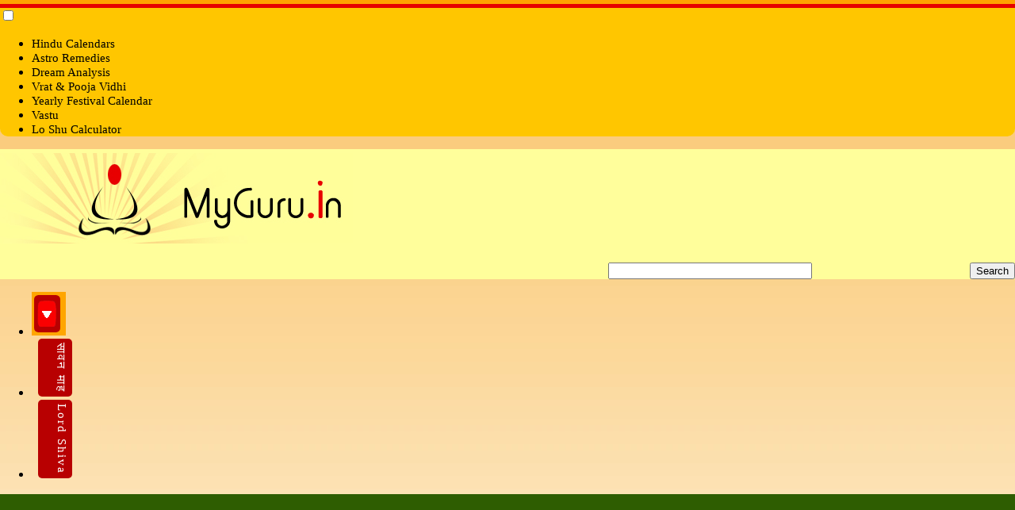

--- FILE ---
content_type: text/html; charset=UTF-8
request_url: https://myguru.in/Ganesh-Chaturthi-Vrat-Status/1/essence_of_bhagwad_gita-26.htm
body_size: 4836
content:





<!DOCTYPE html>

<html>

<head>
<meta name=viewport content="width=device-width, minimum-scale=1, initial-scale=1.0, shrink-to-fit=no">

<meta http-equiv="Content-Type" content="text/html; charset=utf-8" />

<title>essence of bhagwad gita, Sharing stuff, insiprational stuff, interesting stuff</title>



<meta name="keywords" content="essence of bhagwad gita, Sharing stuff, insiprational stuff, interesting stuff" />



<meta name="description" content="essence of bhagwad gita, Sharing stuff, insiprational stuff, interesting stuff" />

<meta name="expires" content="never"/>



<link href="https://www.myguru.in/css/stylesheet.css" rel="stylesheet" type="text/css" />

<link rel="stylesheet" href="responsive-css/bootstrap.min.css" />

<script src="https://ajax.googleapis.com/ajax/libs/jquery/1.11.1/jquery.min.js"></script>

<link rel="stylesheet" href="responsive-css/styles.css">

<script src="responsive-js/script.js"></script>

<script src="responsive-js/bootstrap.min.js"></script>

<link rel="stylesheet" href="responsive-css/responsivemobilemenu.css" type="text/css"/>

<script type="text/javascript" src="responsive-js/responsivemobilemenu.js"></script>

<link href="responsive-css/style.css" rel="stylesheet" type="text/css">

<link href="file:///C|/Users/rpgis-11/AppData/Roaming/Adobe/Dreamweaver CS5/en_US/Configuration/Temp/Assets/eam6C2C.tmp/SpryCollapsiblePanel.css" rel="stylesheet" type="text/css"/>

<script type="text/javascript" src="http://w.sharethis.com/button/buttons.js"></script>

<script type="text/javascript">stLight.options({publisher: "ur-cd2d6dc2-a85a-bf04-8279-1886bc0b2adc"}); </script>

<script src="js/jquery-1.2.6.min.js" type="text/javascript"></script>

<script src="js/jquery.validate.js" type="text/javascript"></script>

<script src="prettyphoto/js/jquery.prettyPhoto.js" type="text/javascript"></script>

<link href="prettyphoto/css/prettyPhoto.css" rel="stylesheet" type="text/css" />

<script type="text/javascript" src="lib/jquery.jcarousel.min.js"></script>

<link rel="stylesheet" type="text/css" href="skins/tango/skin.css" />



<script type="text/javascript">



jQuery(document).ready(function() {

    jQuery('#mycarousel').jcarousel({

    	wrap: 'circular',

		auto: 2

    });

});



</script>





<script type="text/xml">

<!--

<oa:widgets>

  <oa:widget wid="2644026" binding="#OAWidget" />

</oa:widgets>

-->

</script>

<script type="text/javascript">

// BeginOAWidget_Instance_2644026: #OAWidget

 

			 $(document).ready(function(){

    $("a[rel^='prettyPhoto']").prettyPhoto({

		animation_speed: ', animation_speed', /* fast/slow/normal */

			slideshow: 5000, /* false OR interval time in ms */

			autoplay_slideshow: false, /* true/false */

			opacity: 0.8, /* Value between 0 and 1 */

			show_title: true, /* true/false */

			allow_resize: true, /* Resize the photos bigger than viewport. true/false */

			default_width: 500,

			default_height: 344,

			counter_separator_label: '/', /* The separator for the gallery counter 1 "of" 2 */

			theme: 'light_rounded', /* light_rounded / dark_rounded / light_square / dark_square / facebook */

			horizontal_padding: 20, /* The padding on each side of the picture */

			hideflash: false, /* Hides all the flash object on a page, set to TRUE if flash appears over prettyPhoto */

			wmode: 'opaque', /* Set the flash wmode attribute */

			autoplay: true, /* Automatically start videos: True/False */

			modal: false, /* If set to true, only the close button will close the window */

			deeplinking: false, /* Allow prettyPhoto to update the url to enable deeplinking. */

			overlay_gallery: true, /* If set to true, a gallery will overlay the fullscreen image on mouse over */

			keyboard_shortcuts: true, /* Set to false if you open forms inside prettyPhoto */

			changepicturecallback: function(){}, /* Called everytime an item is shown/changed */

			callback: function(){}, /* Called when prettyPhoto is closed */

			ie6_fallback: true

	

	}

	);

  });

			

// EndOAWidget_Instance_2644026

                                            </script>

</head>



<body id="body">

<div style="width:100%; overflow:auto; overflow:hidden; background-color:#ffa200; height:5px;"></div>

<script async src="//pagead2.googlesyndication.com/pagead/js/adsbygoogle.js"></script>

<script>

  (adsbygoogle = window.adsbygoogle || []).push({

    google_ad_client: "ca-pub-2665328786448057",

    enable_page_level_ads: true

  });

</script>

<div style="width:100%; overflow:auto; overflow:hidden; background-color:#e60000; height:5px;"></div>

<header class="header">

<div class="col-md-12" style="background-color:#ffc600; border-radius:0px 0px 10px 10px;">
<div class="col-md-12 container" style="margin:0">


     
 <input class="menu-btn" type="checkbox" id="menu-btn" />
            <label class="menu-icon" for="menu-btn"><span class="nav-icon"></span></label>
            <ul class="menu">
             <li><a itemprop="url" href="https://www.myguru.in/hindu-calendar.php" class="style1" ><span itemprop="name">Hindu Calendars</span></a></li>
       
       <li><a itemprop="url" href="https://www.myguru.in/remedies.php" class="style1" ><span itemprop="name">Astro Remedies</span></a></li>

       <li><a itemprop="url" href="https://www.myguru.in/dream_analysis.php" class="style1" ><span itemprop="name">Dream Analysis</span></a></li>

       <li><a itemprop="url" href="https://www.myguru.in/vrat_sangrah.php" class="style1" ><span itemprop="name">Vrat &amp; Pooja Vidhi</span></a></li>

       <li><a itemprop="url" href="https://www.myguru.in/yearly_calender.php" class="style1" ><span itemprop="name">Yearly Festival Calendar</span></a></li>

       <li><a itemprop="url" href="https://www.myguru.in/vastu.php" class="style1"><span itemprop="name">Vastu</span></a></li>
       
       <li><a itemprop="url" href="https://myguru.in/lo-shu-calculator.php" class="style1"><span itemprop="name">Lo Shu Calculator</span></a></li>

             </ul>




 
</div>

</div>

 <div style="width:100%; overflow:auto; overflow:hidden; background-color:#fffe9b;">

  <div class="container">



   <div class="col-lg-12">

    <div class="col-md-4" itemscope itemtype="http://schema.org/ImageObject"><a itemprop="url" href="https://www.myguru.in/index.php"><img itemprop="image" src="https://www.myguru.in/images/logo.jpg" border="0" class="img-responsive" style="margin-top:5px"/></a></div>

    <div class="col-md-4"></div>

    <div class="col-md-4">

     <form action="https://www.myguru.in/search_results.php" id="cse-search-box">

      <div style="width:100%; overflow:auto; overflow:hidden; text-align:right; padding-top:20px;">

       <div style="width:80%; float:left;">

        <input type="hidden" name="cx" value="partner-pub-2665328786448057:7440688852" />

        <input type="hidden" name="cof" value="FORID:10" />

        <input type="hidden" name="ie" value="UTF-8" />

        <input type="text" name="q" size="30" />

       </div>

       <div style="width:20%; float:left;"><input type="submit" name="sa" value="Search" /></div>

      </div>

     </form>

    </div>

   </div>

  </div>

 </div>

</header>

<div class="sticky-container" style="z-index:999;">

 <ul class="sticky">
   
   <li> <a href="https://www.youtube.com/playlist?list=PLqjm1fjfz8Ork_qY9h3IAuRk6uqe8nQTM" target="_blank"><img src="https://myguru.in/images/myguru-youtubechannel.png"/></a></li>
   
   <li><a href="https://www.myguru.in/Festival-Shravan-Month-(%E0%A4%B8%E0%A4%BE%E0%A4%B5%E0%A4%A8-%E0%A4%AE%E0%A4%BE%E0%A4%B9).htm" style="Background-color:#b80001; margin-left:8px; min-width:33px; text-decoration:none; writing-mode: vertical-rl; letter-spacing:2px; font-size:15px; text-orientation: mixed; padding:5px; color:#fff; border-radius:5px;">सावन माह</a> </li>
  

   <li><a href="https://www.myguru.in/The-Lord-Shiva.htm" style="Background-color:#b80001; margin-left:8px; min-width:33px; text-decoration:none; writing-mode: vertical-rl; letter-spacing:2px; font-size:15px; text-orientation: mixed; padding:5px; color:#fff; border-radius:5px;">Lord Shiva</a> </li>

  </ul>

</div>


<div style="width:100%; overflow:auto; overflow:hidden; background: -webkit-linear-gradient(#facb7b 10%, #fdecd0  80%);">

    <div class="container"> 

	      <div class="col-lg-12">

    <div style="width:100%; background-color:#2e5d01; padding:8px 0 8px 0; text-align:center;">

        				<script async src="//pagead2.googlesyndication.com/pagead/js/adsbygoogle.js"></script>

                        <!-- Responsive Advertsement -->

                        <ins class="adsbygoogle"

                             style="display:block"

                             data-ad-client="ca-pub-2665328786448057"

                             data-ad-slot="7743122628"

                             data-ad-format="auto"></ins>

                        <script>

                        (adsbygoogle = window.adsbygoogle || []).push({});

                        </script>

    </div>

</div>
          

<div class="col-md-12">

        	<div class="col-md-12 menu">
            

  
  
  <div class="navbar-header header">
          
 <input class="menu-btn" type="checkbox" id="menu-btn1" />
            <label class="menu-icon" for="menu-btn1"><span class="nav-icon"></span></label>
            <ul class="menu">
              <li>

						  <a itemprop="url" href="https://www.myguru.in/Hindu-Deities_list.htm" class="style10">Hindu Deities</a> </li>

                          <li itemprop="url"><a itemprop="url" href="https://www.myguru.in/festivals.php" class="style10">Hindu Festivals</a></li>

                          <li itemprop="url"><a itemprop="url" href="https://www.myguru.in/health_care.php" class="style10">Health Care</a>

                          </li>

                          <li itemprop="url"><a itemprop="url" href="https://www.myguru.in/numerology.php" class="style10">Free Numerology</a></li>

                          <li itemprop="url"><a itemprop="url" href="https://www.myguru.in/ringtones.php" class="style10">Bhakti Ringtones</a>

                          </li>

                          <li itemprop="url"><a itemprop="url" href="https://www.myguru.in/latest_updates.php" class="style10">Events</a></li>

                          <li itemprop="url"><a itemprop="url" href="https://www.myguru.in/wallpapers.php" class="style10">Wallpapers</a></li>

                          


             </ul>


      
  </div>
  
  
  

  
            </div>

          

</div>
         <div class="col-lg-12" style="margin-top:10px; position:inherit; ">

        	<div style="width:100%; overflow:hidden; background-color:#ffffff; border-radius:10px; padding:10px 0 10px 0;">

           

			 <div class="col-md-12">

             <div class="col-md-12 box_more" style="padding:0px 0px 0px 0px;">

                 <div class="col-md-12 heading_bg" >Sharing Stuffs-essence of bhagwad gita</div>

                   <div class="col-md-12" style="padding:20px;" align="center"><script type="text/javascript"><!--

google_ad_client = "ca-pub-2665328786448057";

/* 336X280-myguru */

google_ad_slot = "2449112880";

google_ad_width = 336;

google_ad_height = 280;

//-->

</script>

<script type="text/javascript"

src="http://pagead2.googlesyndication.com/pagead/show_ads.js">

</script></div>

                          <div class="col-md-12" align="center">  

                                        <marquee onmouseover="stop()" onmouseout="start()" scrolldelay="150"  width="1000px">

                                        
                                          <span> <a href="-172.htm"><img src="thumb.php?file=status/18.jpg"></a></span>

                                        
                                          <span> <a href="Sati_and_Shiv-42.htm"><img src="thumb.php?file=status/sati shiva murti srikhanda bhoothnath temple.jpg"></a></span>

                                        
                                          <span> <a href="-270.htm"><img src="thumb.php?file=status/Vaman-Jayanti~वामन-जयन्ती15859113951.jpg"></a></span>

                                        
                                          <span> <a href="-310.htm"><img src="thumb.php?file=status/Lord-Vishnu15895400551.jpg"></a></span>

                                        
                                          <span> <a href="Radha_Krishna_Playing_Holi-45.htm"><img src="thumb.php?file=status/425279_337686806267648_276361752400154_886744_1193025415_n.jpg"></a></span>

                                        
                                          <span> <a href="-309.htm"><img src="thumb.php?file=status/Lord-Krishna15895400191.jpg"></a></span>

                                        
                                          <span> <a href="-181.htm"><img src="thumb.php?file=status/Basant-Panchami-07-MyGuru-status.jpg"></a></span>

                                        
                                          <span> <a href="-199.htm"><img src="thumb.php?file=status/Tulsi-Vivah~तुलसी-विवाह15802214231.jpg"></a></span>

                                        
                                          <span> <a href="Nice_Stories-74.htm"><img src="thumb.php?file=status/399426_424211044288656_771394929_n.jpg"></a></span>

                                        
                                          <span> <a href="-214.htm"><img src="thumb.php?file=status/Navratri~नवरात्री15841963761.jpg"></a></span>

                                        
                                          <span> <a href="-300.htm"><img src="thumb.php?file=status/Buddha-Poornima~बुद्ध-पूर्णिमा15888513271.jpg"></a></span>

                                        
                                          <span> <a href="Truly_Great_Friends-68.htm"><img src="thumb.php?file=status/548080_309203615842982_1857622156_n.jpg"></a></span>

                                        
                                          <span> <a href="-277.htm"><img src="thumb.php?file=status/Hanuman-Jayanti~हनुमान-जयंती15863225401.jpg"></a></span>

                                        
                                          <span> <a href="Inner_Peace-70.htm"><img src="thumb.php?file=status/532157_500797709935704_1068368201_n.jpg"></a></span>

                                        
                                          <span> <a href="-176.htm"><img src="thumb.php?file=status/Basant-Panchami-02-MyGuru-status.jpg"></a></span>

                                        
                                          <span> <a href="-196.htm"><img src="thumb.php?file=status/Lord-Krishna15802180131.jpg"></a></span>

                                        
                                          <span> <a href="gaytri_mantra-3.htm"><img src="thumb.php?file=status/gayatri_mantra.jpg"></a></span>

                                        
                                          <span> <a href="-213.htm"><img src="thumb.php?file=status/Navratri~नवरात्री15841963401.jpg"></a></span>

                                        
                                          <span> <a href="Spread_spiritualism-44.htm"><img src="thumb.php?file=status/603117_470733919608046_1092990984_n.jpg"></a></span>

                                        
                                          <span> <a href="-255.htm"><img src="thumb.php?file=status/Ram-Navami~राम-नवमी15858250271.jpg"></a></span>

                                        
                                       </marquee>

                                       </div>

                                       

                                        
                                   

   										 </div>

                                 

                                  <div class="col-md-12" style="padding:15px;" align="center"><script type="text/javascript"><!--

google_ad_client = "ca-pub-2665328786448057";

/* myguru- 468 X 60 */

google_ad_slot = "8375031868";

google_ad_width = 468;

google_ad_height = 60;

//-->

</script>

<script type="text/javascript"

src="http://pagead2.googlesyndication.com/pagead/show_ads.js">

</script></div>

                                     <div class="col-md-12" style="padding:10px;" align="center"></div>

                                            <div class="col-md-12" style="padding:20px;" align="center"><img src="status/422511_396056033742973_502410506_n.jpg" /></div>

                                            <div class="col-md-12" style="padding:10px;" align="center"><script type="text/javascript"><!--

google_ad_client = "ca-pub-2665328786448057";

/* 728X90 leaderboard */

google_ad_slot = "4682906721";

google_ad_width = 728;

google_ad_height = 90;

//-->

                                    </script>

                                          <script type="text/javascript"

src="http://pagead2.googlesyndication.com/pagead/show_ads.js">

                                      </script></div>

                                      

                                      
                                       

                                        <div class="col-md-12">

										<div class="col-md-4">&nbsp;</div>

										<div class="col-md-4"><div style="width:100%; padding:10px;">

 
 <span class="style5">Comments:</span><span><input type="hidden" value=Ganesh-Chaturthi-Vrat-Status name="url" /></span>

 <form role="form" name="form1" id="form1" method="post" action="https://www.myguru.in/comment1.php?table=sharing_stuff&id_name=id&id_val=26">

    

    <div class="form-group">

      <label for="name">Name:</label>

      <input type="text" class="form-control required" id="name" placeholder="Enter your name..."  />

    </div>

    <div class="form-group">

      <label for="email">Email:</label>

      <input type="email" class="form-control required" id="email" placeholder="Enter your email..."  />

    </div>

    <div class="form-group">

      <label for="comment">Comment:</label>

      <textarea name="comment" class="form-control required" placeholder="Enter your comment..."></textarea>

    </div>

    <button type="submit" class="btn btn-default">Send</button>

  </form>

 </div></div>

                                        <div class="col-md-4">&nbsp;</div>

                                        <div class="col-md-12"></div>

                                        </div>

                                    <div class="col-md-12" style="padding:25px;" align="right"><a href="sharing_stuff.php" class="button">Back to List </a></div>

                       

                 </div></div>

                 </div></div>

--- FILE ---
content_type: text/html; charset=UTF-8
request_url: https://myguru.in/Ganesh-Chaturthi-Vrat-Status/1/responsive-css/bootstrap.min.css
body_size: 12047
content:


<!DOCTYPE html>
<html>
<head>
<title>Ganesh Chaturthi Vrat Status Collection | Festival Status</title>
<meta name="keywords" content="Ganesh Chaturthi Vrat Collection, Motivational and Devotional Quotes" />
<meta name="description" content="This page Contains Colleciton of Ganesh Chaturthi Vrat Status" />
<meta property="og:title" content="Ganesh Chaturthi Vrat Status Collection | Festival Status" />
<meta property="og:description" content="This page Contains Colleciton of Ganesh Chaturthi Vrat Status" />
<meta property="og:url" content="https://www.myguru.in/Ganesh-Chaturthi-Vrat-Status/1/responsive-css/" />
<link rel="canonical" href="https://www.myguru.in/Ganesh-Chaturthi-Vrat-Status/1/responsive-css/" />
<meta name="viewport" content="width=device-width, initial-scale=1">

<meta http-equiv="Content-Type" content="text/html; charset=utf-8" />

<meta name="author" content="MyGuru" />

<meta name="expires" content="never"/>

<link href="https://www.myguru.in/responsive-css/styles.css" rel="stylesheet">

<link href="https://www.myguru.in/responsive-css/style.css" rel="stylesheet" type="text/css" />

<link rel="stylesheet" href="https://www.myguru.in/responsive-css/bootstrap.min.css" />

<link rel="icon" href="https://www.myguru.in/images/favicon.png" type="images/png" sizes="16x16">

<meta property="og:image" content="https://www.myguru.in/images/favicon.jpg" />

<!-- Google tag (gtag.js) -->
<script async src="https://www.googletagmanager.com/gtag/js?id=G-Z13BJ36NLE"></script>
<script>
  window.dataLayer = window.dataLayer || [];
  function gtag(){dataLayer.push(arguments);}
  gtag('js', new Date());

  gtag('config', 'G-Z13BJ36NLE');
</script>


<style>

	





/* header */



.header {



  box-shadow: 1px 1px 4px 0 rgba(0,0,0,.1);



  width: 100%;

  z-index: 3;

}



.header ul {

  margin: 0;

  padding: 0;

  list-style: none;

  overflow: hidden;

}



.header li a {

  display: block;

  padding: 10px 20px;

 color:#fff;

  text-decoration: none;

}



.header li a:hover,

.header .menu-btn:hover {

  

}



.header .logo {

  display: block;

  float: left;

  font-size: 2em;

  padding: 10px 20px;

  text-decoration: none;

}



/* menu */



.header .menu {

  clear: both;

  max-height: 0;

  transition: max-height .2s ease-out;

}



/* menu icon */



.header .menu-icon {

  cursor: pointer;

  float: right;

  padding: 28px 20px;

  position: relative;

  user-select: none;

}



.header .menu-icon .nav-icon {

  background: #fff;

  display: block;

  height: 2px;

  position: relative;

  transition: background .2s ease-out;

  width: 18px;

}



.header .menu-icon .nav-icon:before,

.header .menu-icon .nav-icon:after {

  background: #fff;

  content: '';

  display: block;

  height: 100%;

  position: absolute;

  transition: all .2s ease-out;

  width: 100%;

}



.header .menu-icon .nav-icon:before {

  top: 5px;

}



.header .menu-icon .nav-icon:after {

  top: -5px;

}



/* menu btn */



.header .menu-btn {

  display: none;

}



.header .menu-btn:checked ~ .menu {

  max-height: 240px;

}



.header .menu-btn:checked ~ .menu-icon .nav-icon {

  background: transparent;

}



.header .menu-btn:checked ~ .menu-icon .nav-icon:before {

  transform: rotate(-45deg);

  top:0;

}



.header .menu-btn:checked ~ .menu-icon .nav-icon:after {

  transform: rotate(45deg);

  top:0;

}





/* 48em = 768px @ 16pt font */



@media (min-width: 48em) {

  .header li {

    float: left;

  }

  .header li a {

    padding: 20px 30px;

  }

  .header .menu {

    clear: none;

  

    max-height: none;

  }

  .header .menu-icon {

    display: none;

  }

}









		</style>
<script type="application/ld+json">{"@context":"https://schema.org","@type":"BreadcrumbList","itemListElement":[{"@type":"ListItem","position":1,"item":{"@id":"https://www.myguru.in","name":"Home"}},{"@type":"ListItem","position":2,"item":{"@id":"https://www.myguru.in/status.php","name":"Status"}},{"@type":"ListItem","position":3,"item":{"@id":"https://www.myguru.in/Ganesh-Chaturthi-Vrat-Status/1/responsive-css/","name":"Ganesh Chaturthi Vrat Status"}}]}
</script>
</head>
<body id="body">
<div style="width:100%; overflow:auto; overflow:hidden; background-color:#ffa200; height:5px;"></div>
<script async src="//pagead2.googlesyndication.com/pagead/js/adsbygoogle.js"></script>

<script>

  (adsbygoogle = window.adsbygoogle || []).push({

    google_ad_client: "ca-pub-2665328786448057",

    enable_page_level_ads: true

  });

</script>

<div style="width:100%; overflow:auto; overflow:hidden; background-color:#e60000; height:5px;"></div>

<header class="header">

<div class="col-md-12" style="background-color:#ffc600; border-radius:0px 0px 10px 10px;">
<div class="col-md-12 container" style="margin:0">


     
 <input class="menu-btn" type="checkbox" id="menu-btn" />
            <label class="menu-icon" for="menu-btn"><span class="nav-icon"></span></label>
            <ul class="menu">
             <li><a itemprop="url" href="https://www.myguru.in/hindu-calendar.php" class="style1" ><span itemprop="name">Hindu Calendars</span></a></li>
       
       <li><a itemprop="url" href="https://www.myguru.in/remedies.php" class="style1" ><span itemprop="name">Astro Remedies</span></a></li>

       <li><a itemprop="url" href="https://www.myguru.in/dream_analysis.php" class="style1" ><span itemprop="name">Dream Analysis</span></a></li>

       <li><a itemprop="url" href="https://www.myguru.in/vrat_sangrah.php" class="style1" ><span itemprop="name">Vrat &amp; Pooja Vidhi</span></a></li>

       <li><a itemprop="url" href="https://www.myguru.in/yearly_calender.php" class="style1" ><span itemprop="name">Yearly Festival Calendar</span></a></li>

       <li><a itemprop="url" href="https://www.myguru.in/vastu.php" class="style1"><span itemprop="name">Vastu</span></a></li>
       
       <li><a itemprop="url" href="https://myguru.in/lo-shu-calculator.php" class="style1"><span itemprop="name">Lo Shu Calculator</span></a></li>

             </ul>




 
</div>

</div>

 <div style="width:100%; overflow:auto; overflow:hidden; background-color:#fffe9b;">

  <div class="container">



   <div class="col-lg-12">

    <div class="col-md-4" itemscope itemtype="http://schema.org/ImageObject"><a itemprop="url" href="https://www.myguru.in/index.php"><img itemprop="image" src="https://www.myguru.in/images/logo.jpg" border="0" class="img-responsive" style="margin-top:5px"/></a></div>

    <div class="col-md-4"></div>

    <div class="col-md-4">

     <form action="https://www.myguru.in/search_results.php" id="cse-search-box">

      <div style="width:100%; overflow:auto; overflow:hidden; text-align:right; padding-top:20px;">

       <div style="width:80%; float:left;">

        <input type="hidden" name="cx" value="partner-pub-2665328786448057:7440688852" />

        <input type="hidden" name="cof" value="FORID:10" />

        <input type="hidden" name="ie" value="UTF-8" />

        <input type="text" name="q" size="30" />

       </div>

       <div style="width:20%; float:left;"><input type="submit" name="sa" value="Search" /></div>

      </div>

     </form>

    </div>

   </div>

  </div>

 </div>

</header>

<div class="sticky-container" style="z-index:999;">

 <ul class="sticky">
   
   <li> <a href="https://www.youtube.com/playlist?list=PLqjm1fjfz8Ork_qY9h3IAuRk6uqe8nQTM" target="_blank"><img src="https://myguru.in/images/myguru-youtubechannel.png"/></a></li>
   
   <li><a href="https://www.myguru.in/Festival-Shravan-Month-(%E0%A4%B8%E0%A4%BE%E0%A4%B5%E0%A4%A8-%E0%A4%AE%E0%A4%BE%E0%A4%B9).htm" style="Background-color:#b80001; margin-left:8px; min-width:33px; text-decoration:none; writing-mode: vertical-rl; letter-spacing:2px; font-size:15px; text-orientation: mixed; padding:5px; color:#fff; border-radius:5px;">सावन माह</a> </li>
  

   <li><a href="https://www.myguru.in/The-Lord-Shiva.htm" style="Background-color:#b80001; margin-left:8px; min-width:33px; text-decoration:none; writing-mode: vertical-rl; letter-spacing:2px; font-size:15px; text-orientation: mixed; padding:5px; color:#fff; border-radius:5px;">Lord Shiva</a> </li>

  </ul>

</div>



<div style="width:100%; overflow:auto; overflow:hidden; background: -webkit-linear-gradient(#facb7b 10%, #fdecd0  80%);">

    <div class="container"> 

	      <div class="col-lg-12">

    <div style="width:100%; background-color:#2e5d01; padding:8px 0 8px 0; text-align:center;">

        				<script async src="//pagead2.googlesyndication.com/pagead/js/adsbygoogle.js"></script>

                        <!-- Responsive Advertsement -->

                        <ins class="adsbygoogle"

                             style="display:block"

                             data-ad-client="ca-pub-2665328786448057"

                             data-ad-slot="7743122628"

                             data-ad-format="auto"></ins>

                        <script>

                        (adsbygoogle = window.adsbygoogle || []).push({});

                        </script>

    </div>

</div>

          

<div class="col-md-12">

        	<div class="col-md-12 menu">
            

  
  
  <div class="navbar-header header">
          
 <input class="menu-btn" type="checkbox" id="menu-btn1" />
            <label class="menu-icon" for="menu-btn1"><span class="nav-icon"></span></label>
            <ul class="menu">
              <li>

						  <a itemprop="url" href="https://www.myguru.in/Hindu-Deities_list.htm" class="style10">Hindu Deities</a> </li>

                          <li itemprop="url"><a itemprop="url" href="https://www.myguru.in/festivals.php" class="style10">Hindu Festivals</a></li>

                          <li itemprop="url"><a itemprop="url" href="https://www.myguru.in/health_care.php" class="style10">Health Care</a>

                          </li>

                          <li itemprop="url"><a itemprop="url" href="https://www.myguru.in/numerology.php" class="style10">Free Numerology</a></li>

                          <li itemprop="url"><a itemprop="url" href="https://www.myguru.in/ringtones.php" class="style10">Bhakti Ringtones</a>

                          </li>

                          <li itemprop="url"><a itemprop="url" href="https://www.myguru.in/latest_updates.php" class="style10">Events</a></li>

                          <li itemprop="url"><a itemprop="url" href="https://www.myguru.in/wallpapers.php" class="style10">Wallpapers</a></li>

                          


             </ul>


      
  </div>
  
  
  

  
            </div>

          

</div>

         <div class="col-lg-12" style="margin-top:10px; position:inherit; ">

        	<div style="width:100%; overflow:hidden; background-color:#ffffff; border-radius:10px; padding:10px 0 10px 0;">

           <div class="col-md-6">

             <div class="col-md-12 box_more" style="padding:0px 0px 0px 0px;">

                 <div class="col-md-12 heading_bg" ><h1>Ganesh Chaturthi Vrat Status</h1></div>

                 <div class="col-md-12 style8"><script type="text/javascript"><!--

google_ad_client = "ca-pub-2665328786448057";

/* myguru- 468 X 60 */

google_ad_slot = "8375031868";

google_ad_width = 468;

google_ad_height = 60;

//-->

</script>

<script type="text/javascript"

src="http://pagead2.googlesyndication.com/pagead/show_ads.js">

</script></div>

                                     

                                                      <div class="col-md-12" style="background-color:#FFF; color:#000;" align="center">

                                                      

                                                            <div class="col-md-12 " align="center">

                                                            

                                                            <img src="https://www.myguru.in/status/Ganesha Chaturthi.jpg" class="img img-responsive">                                                     
                                                            <div class="col-md-12" align="center" style="padding-top:10px;">
                     
                   
                     <a href="../../status/Ganesha Chaturthi.jpg" download="Ganesh-Chaturthi-Vrat" class="btn btn-danger">
  Download</a>
                     
                     
                     </div>
                                                             </div>

                                                           

                                                        

                                                          

                                                          
                                                            

                                                      

                                                   </div>
<div class="col-md-12"><hr></div>
                                              

                                            

                                            

                                          <div class="col-md-12" align="center">

                                             

                                      

                                      

                                      <a href="https://myguru.in/-status/1/"  class="style15">1</a>&nbsp;

                                      

                                      </div>

                                      

                                      

                                      <div class="col-md-12 style8" align="center" style="padding:23px;"><script async src="//pagead2.googlesyndication.com/pagead/js/adsbygoogle.js"></script>

<!-- responsive link ads -->

<ins class="adsbygoogle"

     style="display:block"

     data-ad-client="ca-pub-2665328786448057"

     data-ad-slot="8559905084"

     data-ad-format="link"

     data-full-width-responsive="true"></ins>

<script>

(adsbygoogle = window.adsbygoogle || []).push({});

</script></div>

                            

                             <div class="col-md-12" style="padding:25px;"><div style="width:100%;">

	<div class="col-lg-4" style="text-align:center;"><a itemprop="url" href="https://www.myguru.in/gurus.php"><img itemprop="image" src="https://www.myguru.in/images/spiritual_gurus.jpg" width="146" height="58" border="0" style="border-radius:10px;" /></a><a href="https://www.myguru.in/navratri.php"></a></div>

    <div class="col-lg-4" style="text-align:center;"><a itemprop="url" href="https://www.myguru.in/pilgrimage_list.php"><img itemprop="image" src="https://www.myguru.in/images/pil_exp.jpg" width="146" height="58" border="0" style="border-radius:10px;" /></a><a href="https://www.myguru.in/horoscope.php"></a></div>

    
    <div class="col-lg-4" style="text-align:center;"><a itemprop="url" href="https://www.myguru.in/Hindu-Deities_list.htm"><img itemprop="image" src="https://www.myguru.in/images/di_exp.jpg" width="146" height="58" border="0" style="border-radius:10px;" /></a><a href="https://www.myguru.in/vrat_sangrah.php"></a></div>

</div>

<div style="width:100%;">

	<div class="col-lg-4" style="text-align:center;"><a itemprop="url" href="https://www.myguru.in/inspirations.php"><img itemprop="image" src="https://www.myguru.in/images/ins_exp.jpg" width="146" height="58" border="0" style="border-radius:10px;" /></a></div>

    <div class="col-lg-4" style="text-align:center;"><a itemprop="url" href="https://www.myguru.in/festivals.php"><img itemprop="image" src="https://www.myguru.in/images/fe_exp.jpg" width="146" height="58" border="0" style="border-radius:10px;" /></a><a href="Hindu-Deities_list.htm"></a></div>

    <div class="col-lg-4" style="text-align:center;"><a itemprop="url" href="https://www.myguru.in/vrat_sangrah.php"><img itemprop="image" src="https://www.myguru.in/images/vr_exp.jpg" width="146" height="58" border="0" style="border-radius:10px;" /></a><a href="https://www.myguru.in/festivals.php"></a></div>

</div></div>

                             <div class="col-md-12" style="padding:25px;">

                              <div class="col-md-6">								<div class="col-lg-12 heading_sub">Articles</div>
                                                                <div style="width:100%;">
									<span><img src="https://www.myguru.in/images/bullet.jpg" width="4" height="7" /></span>&nbsp;
                                    <span class="style3"><a href="https://www.myguru.in/Article-तंत्र-मंत्र-का-सिद्ध-स्थल-बिजासन-माता-मंदिर.htm" class="style2">तंत्र मंत्र का सिद्ध स्थल बिजासन माता मंदिर</a></span>
								</div>							 
							                                    <div style="width:100%;">
									<span><img src="https://www.myguru.in/images/bullet.jpg" width="4" height="7" /></span>&nbsp;
                                    <span class="style3"><a href="https://www.myguru.in/Article-अमरनाथ-गुफा-में-बर्फ-से-बना-प्रकृतिक-शिवलिंग-का-रहस्य.htm" class="style2">अमरनाथ गुफा में बर्फ से बना प्रकृतिक शिवलिंग का रहस्य</a></span>
								</div>							 
							                                    <div style="width:100%;">
									<span><img src="https://www.myguru.in/images/bullet.jpg" width="4" height="7" /></span>&nbsp;
                                    <span class="style3"><a href="https://www.myguru.in/Article-रामनवमी-:-राशि-के-अनुसार-करें-पूजन-21-घंटे-रहेगा-रवि-पुष्य-नक्षत्र.htm" class="style2">रामनवमी : राशि के अनुसार करें पूजन 21 घंटे रहेगा रवि पुष्य नक्षत्र</a></span>
								</div>							 
							                                    <div style="width:100%;">
									<span><img src="https://www.myguru.in/images/bullet.jpg" width="4" height="7" /></span>&nbsp;
                                    <span class="style3"><a href="https://www.myguru.in/Article-Difference-between-dreams-and-reality.htm" class="style2">Difference between dreams and reality</a></span>
								</div>							 
							                                    <div style="width:100%;">
									<span><img src="https://www.myguru.in/images/bullet.jpg" width="4" height="7" /></span>&nbsp;
                                    <span class="style3"><a href="https://www.myguru.in/Article-रामायण-मेले-में-खोए-तो-मिल-जायेंगे-भगवान.htm" class="style2">रामायण मेले में खोए तो मिल जायेंगे भगवान</a></span>
								</div>							 
							                                    <div style="width:100%;">
									<span><img src="https://www.myguru.in/images/bullet.jpg" width="4" height="7" /></span>&nbsp;
                                    <span class="style3"><a href="https://www.myguru.in/Article-सच्चे-मन-से-किया-कर्म-होता-है-सफल.htm" class="style2">सच्चे मन से किया कर्म होता है सफल</a></span>
								</div>							 
							                                    <div style="width:100%;">
									<span><img src="https://www.myguru.in/images/bullet.jpg" width="4" height="7" /></span>&nbsp;
                                    <span class="style3"><a href="https://www.myguru.in/Article-सुख-पाने-के-लिए-इंसान-मशीन-बना.htm" class="style2">सुख पाने के लिए इंसान मशीन बना</a></span>
								</div>							 
							                                    <div style="width:100%;">
									<span><img src="https://www.myguru.in/images/bullet.jpg" width="4" height="7" /></span>&nbsp;
                                    <span class="style3"><a href="https://www.myguru.in/Article-ज्योतिष-शास्त्र-के-पंचक-की-महत्वपूर्णता.htm" class="style2">ज्योतिष शास्त्र के पंचक की महत्वपूर्णता</a></span>
								</div>							 
							                                    <div style="width:100%;">
									<span><img src="https://www.myguru.in/images/bullet.jpg" width="4" height="7" /></span>&nbsp;
                                    <span class="style3"><a href="https://www.myguru.in/Article-प्रेम.htm" class="style2">प्रेम</a></span>
								</div>							 
							                                    <div style="width:100%;">
									<span><img src="https://www.myguru.in/images/bullet.jpg" width="4" height="7" /></span>&nbsp;
                                    <span class="style3"><a href="https://www.myguru.in/Article-सत्संग-का-अर्थ.htm" class="style2">सत्संग का अर्थ</a></span>
								</div>							 
							                                    <div class="col-lg-12 style2" style="text-align:right;"><a href="https://www.myguru.in/articles.php" class="small_button">All Articles</a></div></div>

                              <div class="col-md-6">								<div class="col-lg-12 heading_sub">UPCOMING EVENTS</div>
                                                                <div style="width:100%;">
									<span><img src="https://myguru.in/images/bullet.jpg" width="4" height="7" /></span>&nbsp;
                                    <span class="style3"><span class="style2"><a href="https://myguru.in/Event-Shakambari-Jayanti.htm">Shakambari Jayanti</a>,</span> 3 January 2026, Saturday</span>
								</div>							 
							                                    <div style="width:100%;">
									<span><img src="https://myguru.in/images/bullet.jpg" width="4" height="7" /></span>&nbsp;
                                    <span class="style3"><span class="style2"><a href="https://myguru.in/Event-Sakat-Chauth-Fast.htm">Sakat Chauth Fast</a>,</span> 6 January 2026, Tuesday</span>
								</div>							 
							                                    <div style="width:100%;">
									<span><img src="https://myguru.in/images/bullet.jpg" width="4" height="7" /></span>&nbsp;
                                    <span class="style3"><span class="style2"><a href="https://myguru.in/Event-Kalashtami-~-कालाष्टमी-2026-.htm">Kalashtami ~ कालाष्टमी 2026 </a>,</span> 10 January 2026, Saturday</span>
								</div>							 
							                                    <div style="width:100%;">
									<span><img src="https://myguru.in/images/bullet.jpg" width="4" height="7" /></span>&nbsp;
                                    <span class="style3"><span class="style2"><a href="https://myguru.in/Event-Gupt-Navratri.htm">Gupt Navratri</a>,</span> 19 January 2026, Monday</span>
								</div>							 
							                                    <div style="width:100%;">
									<span><img src="https://myguru.in/images/bullet.jpg" width="4" height="7" /></span>&nbsp;
                                    <span class="style3"><span class="style2"><a href="https://myguru.in/Event-Vasant-Panchami.htm">Vasant Panchami</a>,</span> 23 January 2026, Friday</span>
								</div>							 
							                                    <div style="width:100%;">
									<span><img src="https://myguru.in/images/bullet.jpg" width="4" height="7" /></span>&nbsp;
                                    <span class="style3"><span class="style2"><a href="https://myguru.in/Event-Ratha-Saptami.htm">Ratha Saptami</a>,</span> 25 January 2026, Sunday</span>
								</div>							 
							                                    <div class="style2" style="text-align:right; width:100%;"><a href="https://myguru.in/latest_updates.php" class="small_button">More</a></div></div>

                             </div>

                       

                 

                 </div></div>
                 
                   <div class="col-md-3">

                	<div style="width:100%; overflow:auto; overflow:hidden; background-color:#b7ce7c; border-radius:10px; padding:10px 0 10px 0;" itemscope itemtype="http://schema.org/WPSideBar">

                    	

                        <div class="col-lg-12">

                        

                        

                            

                            

                            <div style="width:100%; overflow:auto; overflow:hidden; border-bottom:1px dashed #9ab063; padding:5px 0 5px 0;">

                                <div style="width:10%; float:left; padding-top:5px;"><div class="arrow-right"></div></div>

                                <div style="width:90%; float:left;" itemprop="name"><a itemprop="url" href="https://www.myguru.in/navratri.php" class="style1">नवरात्री Navratri</a></div>

                            </div>

                        <div style="width:100%; overflow:auto; overflow:hidden; border-bottom:1px dashed #9ab063; padding:5px 0 5px 0;">

                                <div style="width:10%; float:left; padding-top:5px;"><div class="arrow-right"></div></div>

                                <div style="width:90%; float:left;" itemprop="name"><a itemprop="url" href="https://www.myguru.in/Kavach-%E0%A4%B6%E0%A5%8D%E0%A4%B0%E0%A5%80-%E0%A4%A6%E0%A5%81%E0%A4%B0%E0%A5%8D%E0%A4%97%E0%A4%BE-%E0%A4%95%E0%A4%B5%E0%A4%9A.htm" class="style1">श्री दुर्गा कवच</a></div>

                            </div>

                          

                        <div style="width:100%; overflow:auto; overflow:hidden; border-bottom:1px dashed #9ab063; padding:5px 0 5px 0;">

                                <div style="width:10%; float:left; padding-top:5px;"><div class="arrow-right"></div></div>

                                <div style="width:90%; float:left;" itemprop="name"><a itemprop="url" href="https://www.myguru.in/kundali.php" class="style1">Free Kundali Predictions</a></div>

                            </div>

                        	<div style="width:100%; overflow:auto; overflow:hidden; border-bottom:1px dashed #9ab063; padding:5px 0 5px 0;">

                                <div style="width:10%; float:left; padding-top:5px;"><div class="arrow-right"></div></div>

                                <div style="width:90%; float:left;" itemprop="name"><a itemprop="url" href="https://www.myguru.in/todays_panchanga.php" class="style1">Todays Panchang</a></div>

                            </div>

                            <div style="width:100%; overflow:auto; overflow:hidden; border-bottom:1px dashed #9ab063; padding:5px 0 5px 0;">

                                <div style="width:10%; float:left; padding-top:5px;"><div class="arrow-right"></div></div>

                                <div style="width:90%; float:left;" itemprop="name"><a itemprop="url" href="https://www.myguru.in/calculate_rashi.php" class="style1">Calulate Your Rashi</a></div>

                            </div>

                            <div style="width:100%; overflow:auto; overflow:hidden; border-bottom:1px dashed #9ab063; padding:5px 0 5px 0;">

                                <div style="width:10%; float:left; padding-top:5px;"><div class="arrow-right"></div></div>

                                <div style="width:90%; float:left;" itemprop="name"><a itemprop="url" href="https://www.myguru.in/free_tarot_reading.php" class="style1">Free Tarot Reading</a></div>

                            </div>

                            

                            <div style="width:100%; overflow:auto; overflow:hidden; border-bottom:1px dashed #9ab063; padding:5px 0 5px 0;">

                                <div style="width:10%; float:left; padding-top:5px;"><div class="arrow-right"></div></div>

                                <div style="width:90%; float:left;" itemprop="name"><a itemprop="url" href="https://www.myguru.in/remedies.php" class="style1">Astro Remedies</a></div>

                            </div>

                            

                            

                            

                            <div style="width:100%; overflow:auto; overflow:hidden; border-bottom:1px dashed #9ab063; padding:5px 0 5px 0;">

                                <div style="width:10%; float:left; padding-top:5px;"><div class="arrow-right"></div></div>

                                <div style="width:90%; float:left;" itemprop="name"><a itemprop="url" href="https://www.myguru.in/buddhism.php" class="style1">Buddhism</a></div>

                            </div>

                            

                            <div style="width:100%; overflow:auto; overflow:hidden; border-bottom:1px dashed #9ab063; padding:5px 0 5px 0;">

                                <div style="width:10%; float:left; padding-top:5px;"><div class="arrow-right"></div></div>

                                <div style="width:90%; float:left;" itemprop="name"><a itemprop="url" href="https://www.myguru.in/nakshatra.php" class="style1">Nakshatra Characteristics</a></div>

                            </div>

                            <div style="width:100%; overflow:auto; overflow:hidden; border-bottom:1px dashed #9ab063; padding:5px 0 5px 0;">

                                <div style="width:10%; float:left; padding-top:5px;"><div class="arrow-right"></div></div>

                                <div style="width:90%; float:left;"><a itemprop="url" href="https://www.myguru.in/sai_baba.php" class="style1">श्री साईं बाबा Shri Sai Baba</a></div>

                            </div>

                            <div style="width:100%; overflow:auto; overflow:hidden; border-bottom:1px dashed #9ab063; padding:5px 0 5px 0;">

                                <div style="width:10%; float:left; padding-top:5px;"><div class="arrow-right"></div></div>

                                <div style="width:90%; float:left;" itemprop="name"><a itemprop="url" href="https://www.myguru.in/horoscope.php" class="style1">राशिफल Horoscope</a></div>

                            </div>

                            <div style="width:100%; overflow:auto; overflow:hidden; border-bottom:1px dashed #9ab063; padding:5px 0 5px 0;">

                                <div style="width:10%; float:left; padding-top:5px;"><div class="arrow-right"></div></div>

                                <div style="width:90%; float:left;" itemprop="name"><a itemprop="url" href="https://www.myguru.in/calculators.php" class="style1">Calculators</a></div>

                            </div>

                            <div style="width:100%; overflow:auto; overflow:hidden; border-bottom:1px dashed #9ab063; padding:5px 0 5px 0;">

                                <div style="width:10%; float:left; padding-top:5px;"><div class="arrow-right"></div></div>

                                <div style="width:90%; float:left;" itemprop="name"><a itemprop="url" href="https://www.myguru.in/birthday_details.php" class="style1">जन्मदिन विवरण   Birthday Details</a></div>

                            </div>

                            <div style="width:100%; overflow:auto; overflow:hidden; border-bottom:1px dashed #9ab063; padding:5px 0 5px 0;">

                                <div style="width:10%; float:left; padding-top:5px;"><div class="arrow-right"></div></div>

                                <div style="width:90%; float:left;" itemprop="name"><a itemprop="url" href="https://www.myguru.in/dream_analysis.php" class="style1">स्वप्न विश्लेषण Dream Analysis</a></div>

                            </div>

                            <div style="width:100%; overflow:auto; overflow:hidden; border-bottom:1px dashed #9ab063; padding:5px 0 5px 0;">

                                <div style="width:10%; float:left; padding-top:5px;"><div class="arrow-right"></div></div>

                                <div style="width:90%; float:left;" itemprop="name"><a itemprop="url" href="https://www.myguru.in/all_prashnawali.php" class="style1">प्रश्नावलियाँ Prashnavalis</a></div>

                            </div>

                            <div style="width:100%; overflow:auto; overflow:hidden; border-bottom:1px dashed #9ab063; padding:5px 0 5px 0;">

                                <div style="width:10%; float:left; padding-top:5px;"><div class="arrow-right"></div></div>

                                <div style="width:90%; float:left;" itemprop="name"><a itemprop="url" href="https://www.myguru.in/vrat_sangrah.php" class="style1">व्रत &amp; पूजा विधि Vrat &amp; Pooja Vidhi</a></div>

                            </div>

                            <div style="width:100%; overflow:auto; overflow:hidden; border-bottom:1px dashed #9ab063; padding:5px 0 5px 0;">

                                <div style="width:10%; float:left; padding-top:5px;"><div class="arrow-right"></div></div>

                                <div style="width:90%; float:left;" itemprop="name"><a itemprop="url" href="https://www.myguru.in/aarti_sangrah.php" class="style1">आरती संग्रह Aarti Sangrah</a></div>

                            </div>

                            <div style="width:100%; overflow:auto; overflow:hidden; border-bottom:1px dashed #9ab063; padding:5px 0 5px 0;">

                                <div style="width:10%; float:left; padding-top:5px;"><div class="arrow-right"></div></div>

                                <div style="width:90%; float:left;" itemprop="name"><a itemprop="url" href="https://www.myguru.in/chalisa_sangrah.php" class="style1">चालीसा संग्रह  Chalisa Sangrah</a></div>

                            </div>

                            <div style="width:100%; overflow:auto; overflow:hidden; border-bottom:1px dashed #9ab063; padding:5px 0 5px 0;">

                                <div style="width:10%; float:left; padding-top:5px;"><div class="arrow-right"></div></div>

                                <div style="width:90%; float:left;" itemprop="name"><a itemprop="url" href="https://www.myguru.in/stuti_sangrah.php" class="style1">स्तुति संग्रह Stuti Sangrah</a></div>

                            </div>

                            <div style="width:100%; overflow:auto; overflow:hidden; border-bottom:1px dashed #9ab063; padding:5px 0 5px 0;">

                                <div style="width:10%; float:left; padding-top:5px;"><div class="arrow-right"></div></div>

                                <div style="width:90%; float:left;" itemprop="name"><a itemprop="url" href="https://www.myguru.in/strotra_sangrah.php" class="style1">स्त्रोत्र संग्रह Strotra Sangrah</a></div>

                            </div>

                            <div style="width:100%; overflow:auto; overflow:hidden; border-bottom:1px dashed #9ab063; padding:5px 0 5px 0;">

                                <div style="width:10%; float:left; padding-top:5px;"><div class="arrow-right"></div></div>

                                <div style="width:90%; float:left;" itemprop="name"><a itemprop="url" href="https://www.myguru.in/mantra_sangrah.php" class="style1">मंत्र संग्रह Mantra Sangrah</a></div>

                            </div>

                            <div style="width:100%; overflow:auto; overflow:hidden; border-bottom:1px dashed #9ab063; padding:5px 0 5px 0;">

                                <div style="width:10%; float:left; padding-top:5px;"><div class="arrow-right"></div></div>

                                <div style="width:90%; float:left;" itemprop="name"><a itemprop="url" href="https://www.myguru.in/kavach_sangrah.php" class="style1">कवच संग्रह Kavach Sangrah</a></div>

                            </div>

                            <div style="width:100%; overflow:auto; overflow:hidden; border-bottom:1px dashed #9ab063; padding:5px 0 5px 0;">

                                <div style="width:10%; float:left; padding-top:5px;"><div class="arrow-right"></div></div>

                                <div style="width:90%; float:left;" itemprop="name"><a itemprop="url" href="https://www.myguru.in/sunderkand.php" class="style1">सुन्दरकाण्ड Sundarkand</a></div>

                            </div>

                            <div style="width:100%; overflow:auto; overflow:hidden; border-bottom:1px dashed #9ab063; padding:5px 0 5px 0;">

                                <div style="width:10%; float:left; padding-top:5px;"><div class="arrow-right"></div></div>

                                <div style="width:90%; float:left;" itemprop="name"><a itemprop="url" href="https://www.myguru.in/namavali_sangrah.php" class="style1">नामावली संग्रह  Namavali Sangrah</a></div>

                            </div>

                            

                            <div style="width:100%; overflow:auto; overflow:hidden; border-bottom:1px dashed #9ab063; padding:5px 0 5px 0;">

                                <div style="width:10%; float:left; padding-top:5px;"><div class="arrow-right"></div></div>

                                <div style="width:90%; float:left;" itemprop="name"><a itemprop="url" href="https://www.myguru.in/vedas1.php" class="style1">Vedas</a></div>

                            </div>

                          

                            <div style="width:100%; overflow:auto; overflow:hidden; border-bottom:1px dashed #9ab063; padding:5px 0 5px 0;">

                                <div style="width:10%; float:left; padding-top:5px;"><div class="arrow-right"></div></div>

                                <div style="width:90%; float:left;" itemprop="name"><a itemprop="url" href="https://www.myguru.in/books.php" class="style1">Spiritual Books</a></div>

                            </div>

                            <div style="width:100%; overflow:auto; overflow:hidden; border-bottom:1px dashed #9ab063; padding:5px 0 5px 0;">

                                <div style="width:10%; float:left; padding-top:5px;"><div class="arrow-right"></div></div>

                                <div style="width:90%; float:left;"><a itemprop="url" href="https://www.myguru.in/pilgrimage_list.php" class="style1">Pilgrimage in India</a></div>

                            </div>

                            <div style="width:100%; overflow:auto; overflow:hidden; border-bottom:1px dashed #9ab063; padding:5px 0 5px 0;">

                                <div style="width:10%; float:left; padding-top:5px;"><div class="arrow-right"></div></div>

                                <div style="width:90%; float:left;" itemprop="name"><a itemprop="url" href="https://www.myguru.in/sms.php" class="style1">Sms Collection</a></div>

                            </div>

                            <div style="width:100%; overflow:auto; overflow:hidden; border-bottom:1px dashed #9ab063; padding:5px 0 5px 0;">

                                <div style="width:10%; float:left; padding-top:5px;"><div class="arrow-right"></div></div>

                                <div style="width:90%; float:left;" itemprop="name"><a itemprop="url" href="https://www.myguru.in/thought_details.php" class="style1">Thoughts</a></div>

                            </div>

                            <div style="width:100%; overflow:auto; overflow:hidden; border-bottom:1px dashed #9ab063; padding:5px 0 5px 0;">

                                <div style="width:10%; float:left; padding-top:5px;"><div class="arrow-right"></div></div>

                                <div style="width:90%; float:left;" itemprop="name"><a itemprop="url" href="https://www.myguru.in/inspirations.php" class="style1">Inspirations</a></div>

                            </div>

                            <div style="width:100%; overflow:auto; overflow:hidden; border-bottom:1px dashed #9ab063; padding:5px 0 5px 0;">

                                <div style="width:10%; float:left; padding-top:5px;"><div class="arrow-right"></div></div>

                                <div style="width:90%; float:left;" itemprop="name"><a itemprop="url" href="https://www.myguru.in/hindu_baby_name.php" class="style1">Baby Names</a></div>

                            </div>

                            <div style="width:100%; overflow:auto; overflow:hidden; border-bottom:1px dashed #9ab063; padding:5px 0 5px 0;">

                                <div style="width:10%; float:left; padding-top:5px;"><div class="arrow-right"></div></div>

                                <div style="width:90%; float:left;" itemprop="name"><a itemprop="url" href="https://www.myguru.in/palmistry_detail1.php" class="style1">Palmistry Tutorials</a></div>

                            </div>

                            <div style="width:100%; overflow:auto; overflow:hidden; border-bottom:1px dashed #9ab063; padding:5px 0 5px 0;">

                                <div style="width:10%; float:left; padding-top:5px;"><div class="arrow-right"></div></div>

                                <div style="width:90%; float:left;" itemprop="name"><a itemprop="url" href="https://www.myguru.in/vastu.php" class="style1">Vastu Shastra</a></div>

                            </div>

                            <div style="width:100%; overflow:auto; overflow:hidden; border-bottom:1px dashed #9ab063; padding:5px 0 5px 0;">

                                <div style="width:10%; float:left; padding-top:5px;"><div class="arrow-right"></div></div>

                                <div style="width:90%; float:left;" itemprop="name"><a itemprop="url" href="https://www.myguru.in/fengshui.php" class="style1">Feng Shui</a></div>

                            </div>

                            <div style="width:100%; overflow:auto; overflow:hidden; border-bottom:1px dashed #9ab063; padding:5px 0 5px 0;">

                                <div style="width:10%; float:left; padding-top:5px;"><div class="arrow-right"></div></div>

                                <div style="width:90%; float:left;" itemprop="name"><a itemprop="url" href="https://www.myguru.in/yearly_calender.php" class="style1">Yearly Festival Calendar</a></div>

                            </div>

                            <div style="width:100%; overflow:auto; overflow:hidden; border-bottom:1px dashed #9ab063; padding:5px 0 5px 0;">

                                <div style="width:10%; float:left; padding-top:5px;"><div class="arrow-right"></div></div>

                                <div style="width:90%; float:left;" itemprop="name"><a href="https://www.myguru.in/show_veg_restaurant.php#restaurants" class="style1"> Vegetarian Restaurants</a></div>

                            </div>

                            <div style="width:100%; overflow:auto; overflow:hidden; border-bottom:1px dashed #9ab063; padding:5px 0 5px 0;">

                                <div style="width:10%; float:left; padding-top:5px;"><div class="arrow-right"></div></div>

                                <div style="width:90%; float:left;" itemprop="name"><a itemprop="url" href="https://www.myguru.in/vegetarian_recipes.php" class="style1">Vegetarian Recipes</a></div>

                            </div>

                            <div style="width:100%; overflow:auto; overflow:hidden; border-bottom:1px dashed #9ab063; padding:5px 0 5px 0;">

                                <div style="width:10%; float:left; padding-top:5px;"><div class="arrow-right"></div></div>

                                <div style="width:90%; float:left;" itemprop="name"><a itemprop="url" href="https://www.myguru.in/essays.php" class="style1">Essays</a></div>

                            </div>

                            <div style="width:100%; overflow:auto; overflow:hidden; border-bottom:1px dashed #9ab063; padding:5px 0 5px 0;">

                                <div style="width:10%; float:left; padding-top:5px;"><div class="arrow-right"></div></div>

                                <div style="width:90%; float:left;" itemprop="name"><a itemprop="url" href="https://www.myguru.in/myguru_features.php" class="style1">Explore Myguru</a></div>

                            </div>

                            

                     <div style="width:100%; overflow:auto; overflow:hidden; border-bottom:1px dashed #9ab063; padding:5px 0 5px 0;">

                                <div style="width:10%; float:left; padding-top:5px;"><div class="arrow-right"></div></div>

                                <div style="width:90%; float:left;" itemprop="name"><a itemprop="url" href="https://www.myguru.in/status.php" class="style1">Status</a></div>

                            </div>       

                            

                            

                            <div style="width:100%; overflow:auto; overflow:hidden; border-bottom:1px dashed #9ab063; padding:5px 0 5px 0;">

                                <div style="width:10%; float:left; padding-top:5px;"><div class="arrow-right"></div></div>

                                <div style="width:90%; float:left;" itemprop="name"><a itemprop="url" href="https://www.myguru.in/kanwar.php" class="style1">Kanwar Yatra(कांवड़  यात्रा)</a></div>

                            </div>

                              <div style="width:100%; overflow:auto; overflow:hidden; border-bottom:1px dashed #9ab063; padding:5px 0 5px 0;">

                                <div style="width:10%; float:left; padding-top:5px;"><div class="arrow-right"></div></div>

                                <div style="width:90%; float:left;" itemprop="name"><a itemprop="url" href="https://www.myguru.in/sikhism.php" class="style1">Sikhism</a></div>

                            </div>

                            

                        </div>

                    </div>

                    

                   
                  

                    <div style="width:100%; overflow:auto; overflow:hidden; padding:10px 0 10px 0;">

                    		<script async src="//pagead2.googlesyndication.com/pagead/js/adsbygoogle.js"></script>
                        <!-- Responsive Advertsement -->
                        <ins class="adsbygoogle"
                             style="display:block"
                             data-ad-client="ca-pub-2665328786448057"
                             data-ad-slot="7743122628"
                             data-ad-format="auto"></ins>
                        <script>
                        (adsbygoogle = window.adsbygoogle || []).push({});
                        </script>

                    </div>

                   

                  

                                   

                  

                 


                    

                </div>

                 <div class="col-md-3" width="22%" valign="top" style="border-left:1px dashed #cccccc; float:right;">

             <div>					<div style="width:100%; overflow:auto; overflow:hidden; padding:10px 0 10px 0;">
                    						<div style="width:100%; overflow:auto; overflow:hidden; padding:10px 0 10px 0;">

                    	<div style="width:100%; overflow:auto; overflow:hidden; padding:5px 0 0px 0;" class="style4">Feng Shui Tips</div>

                        
                        <div style="width:100%; overflow:auto; overflow:hidden; padding:5px 0 0px 0;">

                                    <span><img src="images/bullet.jpg" width="4" height="7" /></span>&nbsp;

                                    <span>

                                    	<a href="https://www.myguru.in/Lasting-Romance,-Wealth-And-A-life-Full-Of-Beauty-and-Luxury-fengshui.htm" class="style2">Lasting Romance, Wealth And A life Full Of Beauty and Luxury</a>

                                    </span>

                        </div>

                        
                        <div style="width:100%; overflow:auto; overflow:hidden; padding:5px 0 0px 0;">

                                    <span><img src="images/bullet.jpg" width="4" height="7" /></span>&nbsp;

                                    <span>

                                    	<a href="https://www.myguru.in/Where-to-keep-laughing-Buddha-at-home(घर-में-कहा-रखे-लाफिंग-बुद्धा)-fengshui.htm" class="style2">Where to keep laughing Buddha at home(घर में कहा रखे लाफिंग बुद्धा)</a>

                                    </span>

                        </div>

                        
                        <div style="width:100%; overflow:auto; overflow:hidden; padding:5px 0 0px 0;">

                                    <span><img src="images/bullet.jpg" width="4" height="7" /></span>&nbsp;

                                    <span>

                                    	<a href="https://www.myguru.in/Indoor-Water-Fountains-fengshui.htm" class="style2">Indoor Water Fountains</a>

                                    </span>

                        </div>

                        
                        <div style="width:100%; overflow:auto; overflow:hidden; text-align:right;"><a href="https://www.myguru.in/fengshui.php" class="red_button">View all</a></div>

                    </div>

                    

                    <div style="width:100%; overflow:auto; overflow:hidden; padding:10px 0 10px 0;">

                    	<div style="width:100%; overflow:auto; overflow:hidden; padding:5px 0 0px 0;" class="style4">Lal Kitab Remedies</div>

                        
                        <div style="width:100%; overflow:auto; overflow:hidden; padding:5px 0 0px 0;">

                                    <span><img src="images/bullet.jpg" width="4" height="7" /></span>&nbsp;

                                    <span>

                                    	<a href="https://www.myguru.in/लाल-किताब-से-बनायें-मंगल-को-शुभ~Lal-Kitab-Remedies-for-Mars-remedy.htm" class="style2">लाल किताब से बनायें मंगल को शुभ~Lal Kitab Remedies for Mars</a>

                                    </span>

                        </div>

                        
                        <div style="width:100%; overflow:auto; overflow:hidden; padding:5px 0 0px 0;">

                                    <span><img src="images/bullet.jpg" width="4" height="7" /></span>&nbsp;

                                    <span>

                                    	<a href="https://www.myguru.in/नवरात्रि-के-लिए-उपाय-remedy.htm" class="style2">नवरात्रि के लिए उपाय</a>

                                    </span>

                        </div>

                        
                        <div style="width:100%; overflow:auto; overflow:hidden; padding:5px 0 0px 0;">

                                    <span><img src="images/bullet.jpg" width="4" height="7" /></span>&nbsp;

                                    <span>

                                    	<a href="https://www.myguru.in/ये-चीजें-रखें-प्रेग्नेंट-महिला-के-कमरे-में-remedy.htm" class="style2">ये चीजें रखें प्रेग्नेंट महिला के कमरे में</a>

                                    </span>

                        </div>

                        
                        <div style="width:100%; overflow:auto; overflow:hidden; padding:5px 0 0px 0;">

                                    <span><img src="images/bullet.jpg" width="4" height="7" /></span>&nbsp;

                                    <span>

                                    	<a href="https://www.myguru.in/प्रश्न-कुण्डली-एवं-व्यवसाय-और-रोजगार~Horary-Astrology-and-Your-Business-or-Profession-remedy.htm" class="style2">प्रश्न कुण्डली एवं व्यवसाय और रोजगार~Horary Astrology and Your Business or Profession</a>

                                    </span>

                        </div>

                        
                        <div style="width:100%; overflow:auto; overflow:hidden; padding:5px 0 0px 0;">

                                    <span><img src="images/bullet.jpg" width="4" height="7" /></span>&nbsp;

                                    <span>

                                    	<a href="https://www.myguru.in/Things-not-to-do-According-to-Lalkitab-remedy.htm" class="style2">Things not to do According to Lalkitab</a>

                                    </span>

                        </div>

                        
                        <div style="width:100%; overflow:auto; overflow:hidden; text-align:right;"><a href="https://www.myguru.in/remedies.php" class="red_button">View All Remedies</a></div>

                    </div>                        <div style="width:100%; overflow:auto; overflow:hidden;">&nbsp;</div>
                        					<div style="width:100%; overflow:auto; overflow:hidden; padding:10px 0 10px 0;">

                    		<script async src="//pagead2.googlesyndication.com/pagead/js/adsbygoogle.js"></script>

                            <!-- Responsive Advertsement -->

                            <ins class="adsbygoogle"

                                 style="display:block"

                                 data-ad-client="ca-pub-2665328786448057"

                                 data-ad-slot="4163275734"

                                 data-ad-format="auto"></ins>

                            <script>

                            (adsbygoogle = window.adsbygoogle || []).push({});

                            </script>

                    </div>

                    

                    

                    <div style="width:100%; overflow:auto; overflow:hidden; padding:10px 0 10px 0; text-align:center;">

                    		<a href="https://www.myguru.in/free_tarot_reading.php" ><img src="https://www.myguru.in/images/tarot_readings.jpg" border="0" width="90%" /></a>

                    </div>

                    

                    <div style="width:100%; overflow:auto; overflow:hidden; padding:10px 0 10px 0;">

                    		<script async src="//pagead2.googlesyndication.com/pagead/js/adsbygoogle.js"></script>

                            <!-- Responsive Advertsement -->

                            <ins class="adsbygoogle"

                                 style="display:block"

                                 data-ad-client="ca-pub-2665328786448057"

                                 data-ad-slot="8804474889"

                                 data-ad-format="auto"></ins>

                            <script>

                            (adsbygoogle = window.adsbygoogle || []).push({});

                            </script>

                    </div>

                    

                    

                    <div style="width:100%; overflow:auto; overflow:hidden; padding:10px 0 10px 0;">

                    	<div style="width:100%; overflow:auto; overflow:hidden; padding:5px 0 0px 0;" class="style4">Sun Sign Details</div>

                        <div style="width:100%; overflow:auto; overflow:hidden; padding:5px 0 0px 0; text-align:center;">

						
                             <div class="col-lg-4" style="text-align:center;">

                             <span>

                             <a href="https://www.myguru.in/Horoscope-Aries.htm"><img src="https://www.myguru.in/images/big_aries.jpg" width="61" height="59" border="0" /></a>

                             </span><br />

                             <span class="style3">Aries</span>

                             </div>

                        
                             <div class="col-lg-4" style="text-align:center;">

                             <span>

                             <a href="https://www.myguru.in/Horoscope-Taurus.htm"><img src="https://www.myguru.in/images/big_taurus.jpg" width="61" height="59" border="0" /></a>

                             </span><br />

                             <span class="style3">Taurus</span>

                             </div>

                        
                             <div class="col-lg-4" style="text-align:center;">

                             <span>

                             <a href="https://www.myguru.in/Horoscope-Gemini.htm"><img src="https://www.myguru.in/images/big_gemini.jpg" width="61" height="59" border="0" /></a>

                             </span><br />

                             <span class="style3">Gemini</span>

                             </div>

                        
                             <div class="col-lg-4" style="text-align:center;">

                             <span>

                             <a href="https://www.myguru.in/Horoscope-Cancer.htm"><img src="https://www.myguru.in/images/big_cancer.jpg" width="61" height="59" border="0" /></a>

                             </span><br />

                             <span class="style3">Cancer</span>

                             </div>

                        
                             <div class="col-lg-4" style="text-align:center;">

                             <span>

                             <a href="https://www.myguru.in/Horoscope-Leo.htm"><img src="https://www.myguru.in/images/big_leo.jpg" width="61" height="59" border="0" /></a>

                             </span><br />

                             <span class="style3">Leo</span>

                             </div>

                        
                             <div class="col-lg-4" style="text-align:center;">

                             <span>

                             <a href="https://www.myguru.in/Horoscope-Virgo.htm"><img src="https://www.myguru.in/images/big_virgo.jpg" width="61" height="59" border="0" /></a>

                             </span><br />

                             <span class="style3">Virgo</span>

                             </div>

                        
                             <div class="col-lg-4" style="text-align:center;">

                             <span>

                             <a href="https://www.myguru.in/Horoscope-Libra.htm"><img src="https://www.myguru.in/images/big_libra1.jpg" width="61" height="59" border="0" /></a>

                             </span><br />

                             <span class="style3">Libra</span>

                             </div>

                        
                             <div class="col-lg-4" style="text-align:center;">

                             <span>

                             <a href="https://www.myguru.in/Horoscope-Scorpio.htm"><img src="https://www.myguru.in/images/big_scorpio.jpg" width="61" height="59" border="0" /></a>

                             </span><br />

                             <span class="style3">Scorpio</span>

                             </div>

                        
                             <div class="col-lg-4" style="text-align:center;">

                             <span>

                             <a href="https://www.myguru.in/Horoscope-Sagittarius.htm"><img src="https://www.myguru.in/images/big_saggitarius.jpg" width="61" height="59" border="0" /></a>

                             </span><br />

                             <span class="style3">Sagittarius</span>

                             </div>

                        
                             <div class="col-lg-4" style="text-align:center;">

                             <span>

                             <a href="https://www.myguru.in/Horoscope-Capricorn.htm"><img src="https://www.myguru.in/images/big_capricorn.jpg" width="61" height="59" border="0" /></a>

                             </span><br />

                             <span class="style3">Capricorn</span>

                             </div>

                        
                             <div class="col-lg-4" style="text-align:center;">

                             <span>

                             <a href="https://www.myguru.in/Horoscope-Aquarius.htm"><img src="https://www.myguru.in/images/big_aqurious_red.jpg" width="61" height="59" border="0" /></a>

                             </span><br />

                             <span class="style3">Aquarius</span>

                             </div>

                        
                             <div class="col-lg-4" style="text-align:center;">

                             <span>

                             <a href="https://www.myguru.in/Horoscope-Pisces.htm"><img src="https://www.myguru.in/images/big_pisces.jpg" width="61" height="59" border="0" /></a>

                             </span><br />

                             <span class="style3">Pisces</span>

                             </div>

                        
                        </div>

                    </div>

                    

                    <div style="width:100%; overflow:auto; overflow:hidden; padding:10px 0 10px 0;">

                    		<script async src="//pagead2.googlesyndication.com/pagead/js/adsbygoogle.js"></script>

                            <!-- Responsive Advertsement -->

                            <ins class="adsbygoogle"

                                 style="display:block"

                                 data-ad-client="ca-pub-2665328786448057"

                                 data-ad-slot="8804474889"

                                 data-ad-format="auto"></ins>

                            <script>

                            (adsbygoogle = window.adsbygoogle || []).push({});

                            </script>

                    </div>

                    

                    



                  <div style="width:100%; overflow:auto; overflow:hidden; border-radius:10px; border:1px solid #cccccc;">

                  <div style="width:100%; background-color:#e60000; font-family: Calibri;  font-size: 17px; padding:5px 0 5px 15px;  color:#ffffff;  text-transform: uppercase;  font-weight: bold;">Free Numerology</div>

                  <form id="form1" name="form1" method="post" action="https://www.myguru.in/numerology.php">

                  	<div class="col-lg-12">

                    	<div style="width:100%; padding:10px 0 10px 0;">Enter Your Name :</div>

                    	<div style="width:100%;"><input name="name" type="text" required id="name" class="form-control"></div>

                    	<div style="width:100%; padding:10px 0 10px 0;">Enter Your Date of Birth :</div>

                    	<div style="width:100%; overflow:auto; overflow:hidden;">

                        	<div style="width:33%; float:left;"><select name="date" id="date" class="required form-control" style="padding:5px 2px;">

                                            <option value=""> Date </option>

                                            
                                            <option value="1">1</option>

                                            
                                            <option value="2">2</option>

                                            
                                            <option value="3">3</option>

                                            
                                            <option value="4">4</option>

                                            
                                            <option value="5">5</option>

                                            
                                            <option value="6">6</option>

                                            
                                            <option value="7">7</option>

                                            
                                            <option value="8">8</option>

                                            
                                            <option value="9">9</option>

                                            
                                            <option value="10">10</option>

                                            
                                            <option value="11">11</option>

                                            
                                            <option value="12">12</option>

                                            
                                            <option value="13">13</option>

                                            
                                            <option value="14">14</option>

                                            
                                            <option value="15">15</option>

                                            
                                            <option value="16">16</option>

                                            
                                            <option value="17">17</option>

                                            
                                            <option value="18">18</option>

                                            
                                            <option value="19">19</option>

                                            
                                            <option value="20">20</option>

                                            
                                            <option value="21">21</option>

                                            
                                            <option value="22">22</option>

                                            
                                            <option value="23">23</option>

                                            
                                            <option value="24">24</option>

                                            
                                            <option value="25">25</option>

                                            
                                            <option value="26">26</option>

                                            
                                            <option value="27">27</option>

                                            
                                            <option value="28">28</option>

                                            
                                            <option value="29">29</option>

                                            
                                            <option value="30">30</option>

                                            
                                            <option value="31">31</option>

                                            
                                          </select></div>

                            <div style="width:33%; float:left;">

                                            <select name="month" id="month" class="required form-control" style="padding:5px 2px;">

                                              <option value=""> Month </option>

                                              
                                              <option value="1">1</option>

                                              
                                              <option value="2">2</option>

                                              
                                              <option value="3">3</option>

                                              
                                              <option value="4">4</option>

                                              
                                              <option value="5">5</option>

                                              
                                              <option value="6">6</option>

                                              
                                              <option value="7">7</option>

                                              
                                              <option value="8">8</option>

                                              
                                              <option value="9">9</option>

                                              
                                              <option value="10">10</option>

                                              
                                              <option value="11">11</option>

                                              
                                              <option value="12">12</option>

                                              
                                            </select></div>

                            <div style="width:33%; float:left;">

                                            <select name="year" id="year" class="required form-control" style="padding:5px 2px;">

                                              <option value=""> Year </option>

                                              
                                              <option value="2025">2025</option>

                                              
                                              <option value="2024">2024</option>

                                              
                                              <option value="2023">2023</option>

                                              
                                              <option value="2022">2022</option>

                                              
                                              <option value="2021">2021</option>

                                              
                                              <option value="2020">2020</option>

                                              
                                              <option value="2019">2019</option>

                                              
                                              <option value="2018">2018</option>

                                              
                                              <option value="2017">2017</option>

                                              
                                              <option value="2016">2016</option>

                                              
                                              <option value="2015">2015</option>

                                              
                                              <option value="2014">2014</option>

                                              
                                              <option value="2013">2013</option>

                                              
                                              <option value="2012">2012</option>

                                              
                                              <option value="2011">2011</option>

                                              
                                              <option value="2010">2010</option>

                                              
                                              <option value="2009">2009</option>

                                              
                                              <option value="2008">2008</option>

                                              
                                              <option value="2007">2007</option>

                                              
                                              <option value="2006">2006</option>

                                              
                                              <option value="2005">2005</option>

                                              
                                              <option value="2004">2004</option>

                                              
                                              <option value="2003">2003</option>

                                              
                                              <option value="2002">2002</option>

                                              
                                              <option value="2001">2001</option>

                                              
                                              <option value="2000">2000</option>

                                              
                                              <option value="1999">1999</option>

                                              
                                              <option value="1998">1998</option>

                                              
                                              <option value="1997">1997</option>

                                              
                                              <option value="1996">1996</option>

                                              
                                              <option value="1995">1995</option>

                                              
                                              <option value="1994">1994</option>

                                              
                                              <option value="1993">1993</option>

                                              
                                              <option value="1992">1992</option>

                                              
                                              <option value="1991">1991</option>

                                              
                                              <option value="1990">1990</option>

                                              
                                              <option value="1989">1989</option>

                                              
                                              <option value="1988">1988</option>

                                              
                                              <option value="1987">1987</option>

                                              
                                              <option value="1986">1986</option>

                                              
                                              <option value="1985">1985</option>

                                              
                                              <option value="1984">1984</option>

                                              
                                              <option value="1983">1983</option>

                                              
                                              <option value="1982">1982</option>

                                              
                                              <option value="1981">1981</option>

                                              
                                              <option value="1980">1980</option>

                                              
                                              <option value="1979">1979</option>

                                              
                                              <option value="1978">1978</option>

                                              
                                              <option value="1977">1977</option>

                                              
                                              <option value="1976">1976</option>

                                              
                                              <option value="1975">1975</option>

                                              
                                              <option value="1974">1974</option>

                                              
                                              <option value="1973">1973</option>

                                              
                                              <option value="1972">1972</option>

                                              
                                              <option value="1971">1971</option>

                                              
                                              <option value="1970">1970</option>

                                              
                                              <option value="1969">1969</option>

                                              
                                              <option value="1968">1968</option>

                                              
                                              <option value="1967">1967</option>

                                              
                                              <option value="1966">1966</option>

                                              
                                              <option value="1965">1965</option>

                                              
                                              <option value="1964">1964</option>

                                              
                                              <option value="1963">1963</option>

                                              
                                              <option value="1962">1962</option>

                                              
                                              <option value="1961">1961</option>

                                              
                                              <option value="1960">1960</option>

                                              
                                              <option value="1959">1959</option>

                                              
                                              <option value="1958">1958</option>

                                              
                                              <option value="1957">1957</option>

                                              
                                              <option value="1956">1956</option>

                                              
                                              <option value="1955">1955</option>

                                              
                                              <option value="1954">1954</option>

                                              
                                              <option value="1953">1953</option>

                                              
                                              <option value="1952">1952</option>

                                              
                                              <option value="1951">1951</option>

                                              
                                              <option value="1950">1950</option>

                                              
                                              <option value="1949">1949</option>

                                              
                                              <option value="1948">1948</option>

                                              
                                              <option value="1947">1947</option>

                                              
                                              <option value="1946">1946</option>

                                              
                                              <option value="1945">1945</option>

                                              
                                              <option value="1944">1944</option>

                                              
                                              <option value="1943">1943</option>

                                              
                                              <option value="1942">1942</option>

                                              
                                              <option value="1941">1941</option>

                                              
                                              <option value="1940">1940</option>

                                              
                                              <option value="1939">1939</option>

                                              
                                              <option value="1938">1938</option>

                                              
                                              <option value="1937">1937</option>

                                              
                                              <option value="1936">1936</option>

                                              
                                              <option value="1935">1935</option>

                                              
                                              <option value="1934">1934</option>

                                              
                                              <option value="1933">1933</option>

                                              
                                              <option value="1932">1932</option>

                                              
                                              <option value="1931">1931</option>

                                              
                                              <option value="1930">1930</option>

                                              
                                          </select></div>

                        </div>

                    	<div style="width:100%; text-align:center; padding:10px 0 10px 0;"><input name="Submit" type="submit" class="button form-control" id="Submit" value="Submit" /></div>

                    </div>

                    </form>

                  </div>                        <div style="width:100%; overflow:auto; overflow:hidden;">&nbsp;</div>
                        			<div style="width:100%; overflow:auto; overflow:hidden; border-radius:10px; border:1px solid #cccccc; text-align:center;">

                  <div style="width:100%; background-color:#e60000; font-family: Calibri;  font-size: 17px; padding:5px 0 5px 15px;  color:#ffffff;  text-transform: uppercase;  font-weight: bold;">Dream Analysis</div>

                  	<div style="width:100%; padding:10px;">

                  		<form role="form" id="form1" name="form1" method="post" action="https://www.myguru.in/dream_analysis.php">

                                      <div style="width:100%;"><label for="dream">Enter Words from your Dream :</label></div>

                                      <div style="width:100%;"><input name="dream" type="text" class="form-control" id="dream" placeholder="like Wife, Mother, Water, Snake, Fight etc..."></div>

                                      <div style="width:100%; padding-top:10px;"><input name="Submit" type="submit" class="form-control btn button" id="Submit" /></div>

                  		</form>

                    </div>

            </div>                        <div style="width:100%; overflow:auto; overflow:hidden;">&nbsp;</div>
                        					<div style="width:100%; overflow:auto; overflow:hidden; border-radius:10px; border:1px solid #cccccc; ">

                  		<div style="width:100%;" class="heading_bg">Deities Wallpaper</div>

                        <div style="width:100%; overflow:auto; overflow:hidden; padding:5px; text-align:center;">

								
                                     <div class="col-lg-6" style="text-align:center;">

                                     <span>

                                     <a href="https://www.myguru.in/DietyWallpapers-Lord-Shiva.htm"><img src="https://www.myguru.in/dieties_wallpapers/shiva.jpg" width="80" height="80" class="image" /></a></a>

                                     </span><br />

                                     <span class="style3"><a href="https://www.myguru.in/Article-सत्संग-का-अर्थ.htm">Lord Shiva</a></span>

                                     </div>

                                
                                     <div class="col-lg-6" style="text-align:center;">

                                     <span>

                                     <a href="https://www.myguru.in/DietyWallpapers-Lord-Krishna.htm"><img src="https://www.myguru.in/dieties_wallpapers/133_004.jpg" width="80" height="80" class="image" /></a></a>

                                     </span><br />

                                     <span class="style3"><a href="https://www.myguru.in/Article-सत्संग-का-अर्थ.htm">Lord Krishna</a></span>

                                     </div>

                                
                                     <div class="col-lg-6" style="text-align:center;">

                                     <span>

                                     <a href="https://www.myguru.in/DietyWallpapers-Lord-Ganesha.htm"><img src="https://www.myguru.in/dieties_wallpapers/201_image004.jpg" width="80" height="80" class="image" /></a></a>

                                     </span><br />

                                     <span class="style3"><a href="https://www.myguru.in/Article-सत्संग-का-अर्थ.htm">Lord Ganesha</a></span>

                                     </div>

                                
                                     <div class="col-lg-6" style="text-align:center;">

                                     <span>

                                     <a href="https://www.myguru.in/DietyWallpapers-Goddess-Durga.htm"><img src="https://www.myguru.in/dieties_wallpapers/112_005.jpg" width="80" height="80" class="image" /></a></a>

                                     </span><br />

                                     <span class="style3"><a href="https://www.myguru.in/Article-सत्संग-का-अर्थ.htm">Goddess Durga</a></span>

                                     </div>

                                
                                     <div class="col-lg-6" style="text-align:center;">

                                     <span>

                                     <a href="https://www.myguru.in/DietyWallpapers-Goddess-Lakshmi.htm"><img src="https://www.myguru.in/dieties_wallpapers/1335444153diw27a.jpg" width="80" height="80" class="image" /></a></a>

                                     </span><br />

                                     <span class="style3"><a href="https://www.myguru.in/Article-सत्संग-का-अर्थ.htm">Goddess Lakshmi</a></span>

                                     </div>

                                
                                     <div class="col-lg-6" style="text-align:center;">

                                     <span>

                                     <a href="https://www.myguru.in/DietyWallpapers-Goddess-Saraswati.htm"><img src="https://www.myguru.in/dieties_wallpapers/1335442501images-saraswati2-jpg.jpg" width="80" height="80" class="image" /></a></a>

                                     </span><br />

                                     <span class="style3"><a href="https://www.myguru.in/Article-सत्संग-का-अर्थ.htm">Goddess Saraswati</a></span>

                                     </div>

                                
                        </div>

                    </div>                        <div style="width:100%; overflow:auto; overflow:hidden;">&nbsp;</div>
									<div style="width:100%; overflow:auto; overflow:hidden; border-radius:10px; border:1px solid #cccccc; ">

                  <div style="width:100%;" class="heading_bg">Free Prashnawali</div>

                  <div class="col-lg-12">

                  		<div class="col-lg-6" style="text-align:center;"><a href="https://www.myguru.in/ganesha_prashnawali.php"><img src="https://www.myguru.in/images/lord-ganesga.jpg" width="70" height="70" border="0" /><br />

                                      Ganesha Prashnawali</a></div>

                        <div class="col-lg-6" style="text-align:center;"><a href="https://www.myguru.in/ma_durga_prashnawali.php"><img src="https://www.myguru.in/images/ma_durga.jpg" width="70" height="70" border="0" /><br />

                                      Ma Durga Prashnawali</a></div>

                  </div>

                  <div class="col-lg-12">

                  		<div class="col-lg-6" style="text-align:center;"><a href="https://www.myguru.in/prashnawali.php"> <img src="https://www.myguru.in/images/lord_ram.jpg" width="70" height="70" border="0" /></a> <a href="https://www.myguru.in/prashnawali.php"><br />

                                      Ram Prashnawali</a></div>

                        <div class="col-lg-6" style="text-align:center;"><a href="https://www.myguru.in/bhairav_prashnawali.php"> <img src="https://www.myguru.in/images/lord_bhairav.jpg" width="70" height="70" border="0" /></a> <a href="bhairav_prashnawali.php"><br />

                                      Bhairav Prashnawali</a></div>

                  </div>

                  <div class="col-lg-12">

                  		<div class="col-lg-6" style="text-align:center;"><a href="https://www.myguru.in/hanuman_prashnawali.php"> <img src="https://www.myguru.in/images/lord_hanuman.png" width="70" height="70" border="0" /></a> <a href="hanuman_prashnawali.php"><br />

                                      Hanuman Prashnawali</a></div>

                        <div class="col-lg-6" style="text-align:center;"><a href="https://www.myguru.in/sai_baba_prashnawali.php"> <img src="https://www.myguru.in/images/sai-baba.jpg"  width="70" height="70" border="0"/></a> <a href="sai_baba_prashnawali.php"><br />

                                      Sai Baba Prashnawali</a></div>

                  </div>

             </div>                        <div style="width:100%; overflow:auto; overflow:hidden;">&nbsp;</div>
                 					<div style="width:100%; padding:5px; overflow:auto; overflow:hidden;">
                <div style="width:100%;" class="style4">Interesting Stories</div> 
				                  
                 <div style="width:100%;" class="style16">
				 		<span><img src="images/bullet.jpg" width="4" height="7" /></span>&nbsp;
                        <span class="style3"><a href="Inspirations-विनम्रता.htm">विनम्रता</a></span>
                 </div>
                                 
                 <div style="width:100%;" class="style16">
				 		<span><img src="images/bullet.jpg" width="4" height="7" /></span>&nbsp;
                        <span class="style3"><a href="Inspirations-मन-का-बोझ.htm">मन का बोझ</a></span>
                 </div>
                                 
                 <div style="width:100%;" class="style16">
				 		<span><img src="images/bullet.jpg" width="4" height="7" /></span>&nbsp;
                        <span class="style3"><a href="Inspirations-मौत.htm">मौत</a></span>
                 </div>
                                 
                 <div style="width:100%;" class="style16">
				 		<span><img src="images/bullet.jpg" width="4" height="7" /></span>&nbsp;
                        <span class="style3"><a href="Inspirations-सच-बोलने-का-अंजाम-हमेशा-अच्छा-नहीं-होता.htm">सच बोलने का अंजाम हमेशा अच्छा नहीं होता</a></span>
                 </div>
                                 
                 <div style="width:100%;" class="style16">
				 		<span><img src="images/bullet.jpg" width="4" height="7" /></span>&nbsp;
                        <span class="style3"><a href="Inspirations-सुनो-सबकी,-करो-मन-की.htm">सुनो सबकी, करो मन की</a></span>
                 </div>
                                 <div class="style4 col-lg-12" style="text-align:right;"><a href="inspirations.php" class="small_button">All Inspirational Stories</a></div>
             </div>                    </div></div>

             </div>

                    </div>

              <div class="container">

    			<div class="style5">Find More</div>

    			

<div style="width:98%; overflow:auto; overflow:hidden;" class="bottom_bg" itemscope itemtype="http://schema.org/ItemPage">

                	<div class="col-md-2">

                     
                    	<div style="width:100%; overflow:auto; overflow:hidden; padding:5px 0 5px 0;"><a itemprop="url" href="https://www.myguru.in/Hindu-Deities_list.htm" class="style10">Hindu Deities</a></div>

                         
                    	<div style="width:100%; overflow:auto; overflow:hidden; padding:5px 0 5px 0;"><a itemprop="url" href="https://www.myguru.in/Sikh-Gurus_list.htm" class="style10">Sikh Gurus</a></div>

                    	<div style="width:100%; overflow:auto; overflow:hidden; padding:5px 0 5px 0;"><a itemprop="url" href="https://www.myguru.in/stuti_sangrah.php" class="style10">Stuti Sangrah</a></div>

                    	<div style="width:100%; overflow:auto; overflow:hidden; padding:5px 0 5px 0;"><a itemprop="url" href="https://www.myguru.in/prashnawali.php" class="style10">Prashnavali</a></div>

                    	<div style="width:100%; overflow:auto; overflow:hidden; padding:5px 0 5px 0;"><a itemprop="url" href="https://www.myguru.in/gurus.php" class="style10">Spiritual Gurus</a></div>

                    	<div style="width:100%; overflow:auto; overflow:hidden; padding:5px 0 5px 0;"><a itemprop="url" href="https://www.myguru.in/forum.php" class="style10">Forum</a></div>

                    </div>

                	<div class="col-md-2">

                     
                    	<div style="width:100%; overflow:auto; overflow:hidden; padding:5px 0 5px 0;"><a itemprop="url" href="https://www.myguru.in/Famous-Personalities~प्रसिद्ध-व्यक्तित्व_list.htm" class="style10">Famous Personalities</a></div>

                        
                    	<div style="width:100%; overflow:auto; overflow:hidden; padding:5px 0 5px 0;"><a itemprop="url" href="https://www.myguru.in/Writers-and-Poets_list.htm" class="style10">Writers & Poets</a></div>

                    	<div style="width:100%; overflow:auto; overflow:hidden; padding:5px 0 5px 0;"><a itemprop="url" href="https://www.myguru.in/bhajan_sangrah.php" class="style10">Bhajan Sangrah</a></div>

                    	<div style="width:100%; overflow:auto; overflow:hidden; padding:5px 0 5px 0;"><a itemprop="url" href="https://www.myguru.in/festivals.php" class="style10">Hindu Festivals</a></div>

                    	<div style="width:100%; overflow:auto; overflow:hidden; padding:5px 0 5px 0;"><a itemprop="url" href="https://www.myguru.in/videos.php" class="style10">Videos at Myguru</a></div>

                    	<div style="width:100%; overflow:auto; overflow:hidden; padding:5px 0 5px 0;"><a itemprop="url" href="https://www.myguru.in/thought_details.php" class="style10">Good Thoughts</a></div>

                    </div>

                	<div class="col-md-2">

                     
                    	<div style="width:100%; overflow:auto; overflow:hidden; padding:5px 0 5px 0;"><a itemprop="url" href="https://www.myguru.in/Community-Deities-(ईष्ट-देवगण)_list.htm" class="style10">Community Deities</a></div>

                    	<div style="width:100%; overflow:auto; overflow:hidden; padding:5px 0 5px 0;"><a itemprop="url" href="https://www.myguru.in/भक्त-जीवन-दर्शन_list.htm" class="style10">भक्त जीवन दर्शन</a></div>

                    	<div style="width:100%; overflow:auto; overflow:hidden; padding:5px 0 5px 0;"><a itemprop="url" href="https://www.myguru.in/strotra_sangrah.php" class="style10">Strotra Sangrah</a></div>

                    	<div style="width:100%; overflow:auto; overflow:hidden; padding:5px 0 5px 0;"><a itemprop="url" href="https://www.myguru.in/latest_updates.php" class="style10">Upcoming Events</a></div>

                    	<div style="width:100%; overflow:auto; overflow:hidden; padding:5px 0 5px 0;"><a itemprop="url" href="https://www.myguru.in/wallpapers.php" class="style10">Wallpapers</a></div>

                    	<div style="width:100%; overflow:auto; overflow:hidden; padding:5px 0 5px 0;"><a itemprop="url" href="https://www.myguru.in/inspirations.php" class="style10">Inspirations</a></div>

                    	<div style="width:100%; overflow:auto; overflow:hidden; padding:5px 0 5px 0;"><a itemprop="url" href="https://www.myguru.in/vedas1.php" class="style10">Vedas</a></div>



</div>

                	<div class="col-md-2">

                     
                    	<div style="width:100%; overflow:auto; overflow:hidden; padding:5px 0 5px 0;"><a itemprop="url" href="https://www.myguru.in/संत-संगत_list.htm" class="style10">संत संगत</a></div>

                    	<div style="width:100%; overflow:auto; overflow:hidden; padding:5px 0 5px 0;"><a itemprop="url" href="https://www.myguru.in/Patriot~देशभक्‍त_list.htm" class="style10">Patriot</a></div>

                    	<div style="width:100%; overflow:auto; overflow:hidden; padding:5px 0 5px 0;"><a itemprop="url" href="https://www.myguru.in/kavach_sangrah.php" class="style10">Kavach Sangrah</a></div>

                    	<div style="width:100%; overflow:auto; overflow:hidden; padding:5px 0 5px 0;"><a itemprop="url" href="https://www.myguru.in/navratri.php" class="style10">Navratri</a></div>

                    	<div style="width:100%; overflow:auto; overflow:hidden; padding:5px 0 5px 0;"><a itemprop="url" href="https://www.myguru.in/sms.php" class="style10">SMS Collection</a></div>

                    	<div style="width:100%; overflow:auto; overflow:hidden; padding:5px 0 5px 0;"><a itemprop="url" href="https://www.myguru.in/articles.php" class="style10">Articles</a></div>

                    	<div style="width:100%; overflow:auto; overflow:hidden; padding:5px 0 5px 0;"><a itemprop="url" href="https://www.myguru.in/buddhism.php" class="style10">Buddhism</a></div>



</div>

                	<div class="col-md-2">

                    	<div style="width:100%; overflow:auto; overflow:hidden; padding:5px 0 5px 0;"><a itemprop="url" href="https://www.myguru.in/Writers-and-Poets_list.htm" class="style10">महात्मा</a></div>

                        
                    <td class="style10" itemprop="name"><a itemprop="url" href="https://www.myguru.in/महात्मा_list.htm" class="style10">महात्मा</a></td>

                   

                     
                    

                    	<div style="width:100%; overflow:auto; overflow:hidden; padding:5px 0 5px 0;"><a itemprop="url" href="https://www.myguru.in/अन्य-आराध्य_list.htm" class="style10">अन्य आराध्य </a></div>

                    	<div style="width:100%; overflow:auto; overflow:hidden; padding:5px 0 5px 0;"><a itemprop="url" href="https://www.myguru.in/sunderkand.php" class="style10">SundarKand</a></div>

                    	<div style="width:100%; overflow:auto; overflow:hidden; padding:5px 0 5px 0;"><a itemprop="url" href="https://www.myguru.in/pilgrimage_list.php" class="style10">Pilgrimage</a></div>

                    	<div style="width:100%; overflow:auto; overflow:hidden; padding:5px 0 5px 0;"><a itemprop="url" href="https://www.myguru.in/ecards.php" class="style10">E-Greetings</a></div>

                    	<div style="width:100%; overflow:auto; overflow:hidden; padding:5px 0 5px 0;"><a itemprop="url" href="https://www.myguru.in/hindu_baby_name.php" class="style10">Hindu Baby Name</a></div>

                    </div>

                	<div class="col-md-2">

                    	<div style="width:100%; overflow:auto; overflow:hidden; padding:5px 0 5px 0;"><a itemprop="url" href="https://www.myguru.in/quotes.php" class="style10">Quotes</a></div>

                    	<div style="width:100%; overflow:auto; overflow:hidden; padding:5px 0 5px 0;"><a itemprop="url" href="https://www.myguru.in/about_myguru.php" class="style10">About My Guru</a></div>

                    	<div style="width:100%; overflow:auto; overflow:hidden; padding:5px 0 5px 0;"><a itemprop="url" href="https://www.myguru.in/privacy_policy.php" class="style10">Privacy Policy</a></div>

                    	<div style="width:100%; overflow:auto; overflow:hidden; padding:5px 0 5px 0;"><a itemprop="url" href="https://www.myguru.in/terms.php" class="style10">Terms of Use</a></div>
                    		<div style="width:100%; overflow:auto; overflow:hidden; padding:5px 0 5px 0;"><a itemprop="url" href="https://loverays.com" class="style10">Loverays</a></div>

                    
                    	<div style="width:100%; overflow:auto; overflow:hidden; padding:5px 0 5px 0;"><a itemprop="url" href="https://www.myguru.in/sitemap.php" class="style10">Sitemap</a></div>

                    	<div style="width:100%; overflow:auto; overflow:hidden; padding:5px 0 5px 0;">&nbsp;</div>

                    	<div style="width:100%; overflow:auto; overflow:hidden; padding:5px 0 5px 0;">&nbsp;</div>

                    </div>

                </div>

        	</div>

        </div>

		

        

        

        <div style="width:100%; overflow:auto; overflow:hidden; margin-top:20px;">

	    	<div class="container">

				

                	<div class="col-md-12">

                    

                      

                    

                        <div style="width:100%; font-family: Calibri;  font-size: 17px; color:#000000; margin-bottom:10px; border-bottom:1px solid #cccccc;">Quick List</div>

                    	<div class="col-md-3">

                            <div style="width:100%; overflow:auto; overflow:hidden; padding:5px 0 5px 0;"><a itemprop="url" href="https://www.myguru.in/mantra_sangrah.php" class="style3">Mantras</a></div>

                            <div style="width:100%; overflow:auto; overflow:hidden; padding:5px 0 5px 0;"><a itemprop="url" href="https://www.myguru.in/contact.php" class="style3">Contact Us</a></div>

                        </div>

                        <div class="col-md-3">

                            <div style="width:100%; overflow:auto; overflow:hidden; padding:5px 0 5px 0;"><a itemprop="url" href="https://www.myguru.in/aarti_sangrah.php" class="style3">Aarti Sangrahs</a></div>

                            <div style="width:100%; overflow:auto; overflow:hidden; padding:5px 0 5px 0;">

							


						</div>

                        </div>

                        <div class="col-md-3">

                            <div style="width:100%; overflow:auto; overflow:hidden; padding:5px 0 5px 0;"><a itemprop="url" href="https://www.myguru.in/chalisa_sangrah.php" class="style3">Chalisa</a></div>

                            <div style="width:100%; overflow:auto; overflow:hidden; padding:5px 0 5px 0;"><a href="https://www.myguru.in/forget_password.php" class="style3" itemprop="url">Forgot Password</a></div>

                        </div>

                        <div class="col-md-3">

                            <div style="width:100%; overflow:auto; overflow:hidden; padding:5px 0 5px 0;"><a href="https://www.facebook.com/myguru.in" target="_blank"><img src="https://www.myguru.in/images/facebook_32.png" width="32" height="32" border="0"></a>&nbsp;&nbsp; 
                            <a href="https://www.youtube.com/channel/UCAcwYWThvFwGsI3KNTQCUkA"  rel="publisher" target="_blank" style="text-decoration:none;">

<img src="https://www.myguru.in/images/youtube_32.png" alt="Youtube" style="border:0;width:32px;height:32px;"/>

</a></div>

                            <div style="width:100%; overflow:auto; overflow:hidden; padding:5px 0 5px 0;">&nbsp;</div>

                        </div>

                    </div>

                </div>

            </div>    

        </div>

                

        

        <div style="width:100%; overflow:auto; overflow:hidden; ">

	    	<div class="container">

            	<div style="width:100%;">

					<script async src="https://pagead2.googlesyndication.com/pagead/js/adsbygoogle.js"></script>
<!-- Responsive ad -->
<ins class="adsbygoogle"
     style="display:block"
     data-ad-client="ca-pub-2665328786448057"
     data-ad-slot="2958232081"
     data-ad-format="auto"
     data-full-width-responsive="true"></ins>
<script>
     (adsbygoogle = window.adsbygoogle || []).push({});
</script>

                        </div>

<div class="col-lg-12">

	<div style="width:100%; overflow:auto; text-align:center; padding:30px 0 30px 0; overflow:hidden;" class="style3">Copyright &copy; MyGuru.in. All Rights Reserved.<br>Site By <a href="http://rpgwebsolutions.com/" target="_blank" class="style3">rpgwebsolutions.com</a></div>

</div>



            </div>

        </div>    

        

  	</div>

</div>     



</div>



<script type="text/javascript">

  var _gaq = _gaq || [];
  _gaq.push(['_setAccount', 'UA-20480557-1']);
  _gaq.push(['_trackPageview']);

  (function() {
    var ga = document.createElement('script'); ga.type = 'text/javascript'; ga.async = true;
    ga.src = ('https:' == document.location.protocol ? 'https://ssl' : 'http://www') + '.google-analytics.com/ga.js';
    var s = document.getElementsByTagName('script')[0]; s.parentNode.insertBefore(ga, s);
  })();


</script>
</body>

</html>

--- FILE ---
content_type: text/html; charset=UTF-8
request_url: https://myguru.in/Ganesh-Chaturthi-Vrat-Status/1/responsive-js/script.js
body_size: 11908
content:


<!DOCTYPE html>
<html>
<head>
<title>Ganesh Chaturthi Vrat Status Collection | Festival Status</title>
<meta name="keywords" content="Ganesh Chaturthi Vrat Collection, Motivational and Devotional Quotes" />
<meta name="description" content="This page Contains Colleciton of Ganesh Chaturthi Vrat Status" />
<meta property="og:title" content="Ganesh Chaturthi Vrat Status Collection | Festival Status" />
<meta property="og:description" content="This page Contains Colleciton of Ganesh Chaturthi Vrat Status" />
<meta property="og:url" content="https://www.myguru.in/Ganesh-Chaturthi-Vrat-Status/1/responsive-js/" />
<link rel="canonical" href="https://www.myguru.in/Ganesh-Chaturthi-Vrat-Status/1/responsive-js/" />
<meta name="viewport" content="width=device-width, initial-scale=1">

<meta http-equiv="Content-Type" content="text/html; charset=utf-8" />

<meta name="author" content="MyGuru" />

<meta name="expires" content="never"/>

<link href="https://www.myguru.in/responsive-css/styles.css" rel="stylesheet">

<link href="https://www.myguru.in/responsive-css/style.css" rel="stylesheet" type="text/css" />

<link rel="stylesheet" href="https://www.myguru.in/responsive-css/bootstrap.min.css" />

<link rel="icon" href="https://www.myguru.in/images/favicon.png" type="images/png" sizes="16x16">

<meta property="og:image" content="https://www.myguru.in/images/favicon.jpg" />

<!-- Google tag (gtag.js) -->
<script async src="https://www.googletagmanager.com/gtag/js?id=G-Z13BJ36NLE"></script>
<script>
  window.dataLayer = window.dataLayer || [];
  function gtag(){dataLayer.push(arguments);}
  gtag('js', new Date());

  gtag('config', 'G-Z13BJ36NLE');
</script>


<style>

	





/* header */



.header {



  box-shadow: 1px 1px 4px 0 rgba(0,0,0,.1);



  width: 100%;

  z-index: 3;

}



.header ul {

  margin: 0;

  padding: 0;

  list-style: none;

  overflow: hidden;

}



.header li a {

  display: block;

  padding: 10px 20px;

 color:#fff;

  text-decoration: none;

}



.header li a:hover,

.header .menu-btn:hover {

  

}



.header .logo {

  display: block;

  float: left;

  font-size: 2em;

  padding: 10px 20px;

  text-decoration: none;

}



/* menu */



.header .menu {

  clear: both;

  max-height: 0;

  transition: max-height .2s ease-out;

}



/* menu icon */



.header .menu-icon {

  cursor: pointer;

  float: right;

  padding: 28px 20px;

  position: relative;

  user-select: none;

}



.header .menu-icon .nav-icon {

  background: #fff;

  display: block;

  height: 2px;

  position: relative;

  transition: background .2s ease-out;

  width: 18px;

}



.header .menu-icon .nav-icon:before,

.header .menu-icon .nav-icon:after {

  background: #fff;

  content: '';

  display: block;

  height: 100%;

  position: absolute;

  transition: all .2s ease-out;

  width: 100%;

}



.header .menu-icon .nav-icon:before {

  top: 5px;

}



.header .menu-icon .nav-icon:after {

  top: -5px;

}



/* menu btn */



.header .menu-btn {

  display: none;

}



.header .menu-btn:checked ~ .menu {

  max-height: 240px;

}



.header .menu-btn:checked ~ .menu-icon .nav-icon {

  background: transparent;

}



.header .menu-btn:checked ~ .menu-icon .nav-icon:before {

  transform: rotate(-45deg);

  top:0;

}



.header .menu-btn:checked ~ .menu-icon .nav-icon:after {

  transform: rotate(45deg);

  top:0;

}





/* 48em = 768px @ 16pt font */



@media (min-width: 48em) {

  .header li {

    float: left;

  }

  .header li a {

    padding: 20px 30px;

  }

  .header .menu {

    clear: none;

  

    max-height: none;

  }

  .header .menu-icon {

    display: none;

  }

}









		</style>
<script type="application/ld+json">{"@context":"https://schema.org","@type":"BreadcrumbList","itemListElement":[{"@type":"ListItem","position":1,"item":{"@id":"https://www.myguru.in","name":"Home"}},{"@type":"ListItem","position":2,"item":{"@id":"https://www.myguru.in/status.php","name":"Status"}},{"@type":"ListItem","position":3,"item":{"@id":"https://www.myguru.in/Ganesh-Chaturthi-Vrat-Status/1/responsive-js/","name":"Ganesh Chaturthi Vrat Status"}}]}
</script>
</head>
<body id="body">
<div style="width:100%; overflow:auto; overflow:hidden; background-color:#ffa200; height:5px;"></div>
<script async src="//pagead2.googlesyndication.com/pagead/js/adsbygoogle.js"></script>

<script>

  (adsbygoogle = window.adsbygoogle || []).push({

    google_ad_client: "ca-pub-2665328786448057",

    enable_page_level_ads: true

  });

</script>

<div style="width:100%; overflow:auto; overflow:hidden; background-color:#e60000; height:5px;"></div>

<header class="header">

<div class="col-md-12" style="background-color:#ffc600; border-radius:0px 0px 10px 10px;">
<div class="col-md-12 container" style="margin:0">


     
 <input class="menu-btn" type="checkbox" id="menu-btn" />
            <label class="menu-icon" for="menu-btn"><span class="nav-icon"></span></label>
            <ul class="menu">
             <li><a itemprop="url" href="https://www.myguru.in/hindu-calendar.php" class="style1" ><span itemprop="name">Hindu Calendars</span></a></li>
       
       <li><a itemprop="url" href="https://www.myguru.in/remedies.php" class="style1" ><span itemprop="name">Astro Remedies</span></a></li>

       <li><a itemprop="url" href="https://www.myguru.in/dream_analysis.php" class="style1" ><span itemprop="name">Dream Analysis</span></a></li>

       <li><a itemprop="url" href="https://www.myguru.in/vrat_sangrah.php" class="style1" ><span itemprop="name">Vrat &amp; Pooja Vidhi</span></a></li>

       <li><a itemprop="url" href="https://www.myguru.in/yearly_calender.php" class="style1" ><span itemprop="name">Yearly Festival Calendar</span></a></li>

       <li><a itemprop="url" href="https://www.myguru.in/vastu.php" class="style1"><span itemprop="name">Vastu</span></a></li>
       
       <li><a itemprop="url" href="https://myguru.in/lo-shu-calculator.php" class="style1"><span itemprop="name">Lo Shu Calculator</span></a></li>

             </ul>




 
</div>

</div>

 <div style="width:100%; overflow:auto; overflow:hidden; background-color:#fffe9b;">

  <div class="container">



   <div class="col-lg-12">

    <div class="col-md-4" itemscope itemtype="http://schema.org/ImageObject"><a itemprop="url" href="https://www.myguru.in/index.php"><img itemprop="image" src="https://www.myguru.in/images/logo.jpg" border="0" class="img-responsive" style="margin-top:5px"/></a></div>

    <div class="col-md-4"></div>

    <div class="col-md-4">

     <form action="https://www.myguru.in/search_results.php" id="cse-search-box">

      <div style="width:100%; overflow:auto; overflow:hidden; text-align:right; padding-top:20px;">

       <div style="width:80%; float:left;">

        <input type="hidden" name="cx" value="partner-pub-2665328786448057:7440688852" />

        <input type="hidden" name="cof" value="FORID:10" />

        <input type="hidden" name="ie" value="UTF-8" />

        <input type="text" name="q" size="30" />

       </div>

       <div style="width:20%; float:left;"><input type="submit" name="sa" value="Search" /></div>

      </div>

     </form>

    </div>

   </div>

  </div>

 </div>

</header>

<div class="sticky-container" style="z-index:999;">

 <ul class="sticky">
   
   <li> <a href="https://www.youtube.com/playlist?list=PLqjm1fjfz8Ork_qY9h3IAuRk6uqe8nQTM" target="_blank"><img src="https://myguru.in/images/myguru-youtubechannel.png"/></a></li>
   
   <li><a href="https://www.myguru.in/Festival-Shravan-Month-(%E0%A4%B8%E0%A4%BE%E0%A4%B5%E0%A4%A8-%E0%A4%AE%E0%A4%BE%E0%A4%B9).htm" style="Background-color:#b80001; margin-left:8px; min-width:33px; text-decoration:none; writing-mode: vertical-rl; letter-spacing:2px; font-size:15px; text-orientation: mixed; padding:5px; color:#fff; border-radius:5px;">सावन माह</a> </li>
  

   <li><a href="https://www.myguru.in/The-Lord-Shiva.htm" style="Background-color:#b80001; margin-left:8px; min-width:33px; text-decoration:none; writing-mode: vertical-rl; letter-spacing:2px; font-size:15px; text-orientation: mixed; padding:5px; color:#fff; border-radius:5px;">Lord Shiva</a> </li>

  </ul>

</div>



<div style="width:100%; overflow:auto; overflow:hidden; background: -webkit-linear-gradient(#facb7b 10%, #fdecd0  80%);">

    <div class="container"> 

	      <div class="col-lg-12">

    <div style="width:100%; background-color:#2e5d01; padding:8px 0 8px 0; text-align:center;">

        				<script async src="//pagead2.googlesyndication.com/pagead/js/adsbygoogle.js"></script>

                        <!-- Responsive Advertsement -->

                        <ins class="adsbygoogle"

                             style="display:block"

                             data-ad-client="ca-pub-2665328786448057"

                             data-ad-slot="7743122628"

                             data-ad-format="auto"></ins>

                        <script>

                        (adsbygoogle = window.adsbygoogle || []).push({});

                        </script>

    </div>

</div>

          

<div class="col-md-12">

        	<div class="col-md-12 menu">
            

  
  
  <div class="navbar-header header">
          
 <input class="menu-btn" type="checkbox" id="menu-btn1" />
            <label class="menu-icon" for="menu-btn1"><span class="nav-icon"></span></label>
            <ul class="menu">
              <li>

						  <a itemprop="url" href="https://www.myguru.in/Hindu-Deities_list.htm" class="style10">Hindu Deities</a> </li>

                          <li itemprop="url"><a itemprop="url" href="https://www.myguru.in/festivals.php" class="style10">Hindu Festivals</a></li>

                          <li itemprop="url"><a itemprop="url" href="https://www.myguru.in/health_care.php" class="style10">Health Care</a>

                          </li>

                          <li itemprop="url"><a itemprop="url" href="https://www.myguru.in/numerology.php" class="style10">Free Numerology</a></li>

                          <li itemprop="url"><a itemprop="url" href="https://www.myguru.in/ringtones.php" class="style10">Bhakti Ringtones</a>

                          </li>

                          <li itemprop="url"><a itemprop="url" href="https://www.myguru.in/latest_updates.php" class="style10">Events</a></li>

                          <li itemprop="url"><a itemprop="url" href="https://www.myguru.in/wallpapers.php" class="style10">Wallpapers</a></li>

                          


             </ul>


      
  </div>
  
  
  

  
            </div>

          

</div>

         <div class="col-lg-12" style="margin-top:10px; position:inherit; ">

        	<div style="width:100%; overflow:hidden; background-color:#ffffff; border-radius:10px; padding:10px 0 10px 0;">

           <div class="col-md-6">

             <div class="col-md-12 box_more" style="padding:0px 0px 0px 0px;">

                 <div class="col-md-12 heading_bg" ><h1>Ganesh Chaturthi Vrat Status</h1></div>

                 <div class="col-md-12 style8"><script type="text/javascript"><!--

google_ad_client = "ca-pub-2665328786448057";

/* myguru- 468 X 60 */

google_ad_slot = "8375031868";

google_ad_width = 468;

google_ad_height = 60;

//-->

</script>

<script type="text/javascript"

src="http://pagead2.googlesyndication.com/pagead/show_ads.js">

</script></div>

                                     

                                                      <div class="col-md-12" style="background-color:#FFF; color:#000;" align="center">

                                                      

                                                            <div class="col-md-12 " align="center">

                                                            

                                                            <img src="https://www.myguru.in/status/Ganesha Chaturthi.jpg" class="img img-responsive">                                                     
                                                            <div class="col-md-12" align="center" style="padding-top:10px;">
                     
                   
                     <a href="../../status/Ganesha Chaturthi.jpg" download="Ganesh-Chaturthi-Vrat" class="btn btn-danger">
  Download</a>
                     
                     
                     </div>
                                                             </div>

                                                           

                                                        

                                                          

                                                          
                                                            

                                                      

                                                   </div>
<div class="col-md-12"><hr></div>
                                              

                                            

                                            

                                          <div class="col-md-12" align="center">

                                             

                                      

                                      

                                      <a href="https://myguru.in/-status/1/"  class="style15">1</a>&nbsp;

                                      

                                      </div>

                                      

                                      

                                      <div class="col-md-12 style8" align="center" style="padding:23px;"><script async src="//pagead2.googlesyndication.com/pagead/js/adsbygoogle.js"></script>

<!-- responsive link ads -->

<ins class="adsbygoogle"

     style="display:block"

     data-ad-client="ca-pub-2665328786448057"

     data-ad-slot="8559905084"

     data-ad-format="link"

     data-full-width-responsive="true"></ins>

<script>

(adsbygoogle = window.adsbygoogle || []).push({});

</script></div>

                            

                             <div class="col-md-12" style="padding:25px;"><div style="width:100%;">

	<div class="col-lg-4" style="text-align:center;"><a itemprop="url" href="https://www.myguru.in/gurus.php"><img itemprop="image" src="https://www.myguru.in/images/spiritual_gurus.jpg" width="146" height="58" border="0" style="border-radius:10px;" /></a><a href="https://www.myguru.in/navratri.php"></a></div>

    <div class="col-lg-4" style="text-align:center;"><a itemprop="url" href="https://www.myguru.in/pilgrimage_list.php"><img itemprop="image" src="https://www.myguru.in/images/pil_exp.jpg" width="146" height="58" border="0" style="border-radius:10px;" /></a><a href="https://www.myguru.in/horoscope.php"></a></div>

    
    <div class="col-lg-4" style="text-align:center;"><a itemprop="url" href="https://www.myguru.in/Hindu-Deities_list.htm"><img itemprop="image" src="https://www.myguru.in/images/di_exp.jpg" width="146" height="58" border="0" style="border-radius:10px;" /></a><a href="https://www.myguru.in/vrat_sangrah.php"></a></div>

</div>

<div style="width:100%;">

	<div class="col-lg-4" style="text-align:center;"><a itemprop="url" href="https://www.myguru.in/inspirations.php"><img itemprop="image" src="https://www.myguru.in/images/ins_exp.jpg" width="146" height="58" border="0" style="border-radius:10px;" /></a></div>

    <div class="col-lg-4" style="text-align:center;"><a itemprop="url" href="https://www.myguru.in/festivals.php"><img itemprop="image" src="https://www.myguru.in/images/fe_exp.jpg" width="146" height="58" border="0" style="border-radius:10px;" /></a><a href="Hindu-Deities_list.htm"></a></div>

    <div class="col-lg-4" style="text-align:center;"><a itemprop="url" href="https://www.myguru.in/vrat_sangrah.php"><img itemprop="image" src="https://www.myguru.in/images/vr_exp.jpg" width="146" height="58" border="0" style="border-radius:10px;" /></a><a href="https://www.myguru.in/festivals.php"></a></div>

</div></div>

                             <div class="col-md-12" style="padding:25px;">

                              <div class="col-md-6">								<div class="col-lg-12 heading_sub">Articles</div>
                                                                <div style="width:100%;">
									<span><img src="https://www.myguru.in/images/bullet.jpg" width="4" height="7" /></span>&nbsp;
                                    <span class="style3"><a href="https://www.myguru.in/Article-तंत्र-मंत्र-का-सिद्ध-स्थल-बिजासन-माता-मंदिर.htm" class="style2">तंत्र मंत्र का सिद्ध स्थल बिजासन माता मंदिर</a></span>
								</div>							 
							                                    <div style="width:100%;">
									<span><img src="https://www.myguru.in/images/bullet.jpg" width="4" height="7" /></span>&nbsp;
                                    <span class="style3"><a href="https://www.myguru.in/Article-अमरनाथ-गुफा-में-बर्फ-से-बना-प्रकृतिक-शिवलिंग-का-रहस्य.htm" class="style2">अमरनाथ गुफा में बर्फ से बना प्रकृतिक शिवलिंग का रहस्य</a></span>
								</div>							 
							                                    <div style="width:100%;">
									<span><img src="https://www.myguru.in/images/bullet.jpg" width="4" height="7" /></span>&nbsp;
                                    <span class="style3"><a href="https://www.myguru.in/Article-रामनवमी-:-राशि-के-अनुसार-करें-पूजन-21-घंटे-रहेगा-रवि-पुष्य-नक्षत्र.htm" class="style2">रामनवमी : राशि के अनुसार करें पूजन 21 घंटे रहेगा रवि पुष्य नक्षत्र</a></span>
								</div>							 
							                                    <div style="width:100%;">
									<span><img src="https://www.myguru.in/images/bullet.jpg" width="4" height="7" /></span>&nbsp;
                                    <span class="style3"><a href="https://www.myguru.in/Article-Difference-between-dreams-and-reality.htm" class="style2">Difference between dreams and reality</a></span>
								</div>							 
							                                    <div style="width:100%;">
									<span><img src="https://www.myguru.in/images/bullet.jpg" width="4" height="7" /></span>&nbsp;
                                    <span class="style3"><a href="https://www.myguru.in/Article-रामायण-मेले-में-खोए-तो-मिल-जायेंगे-भगवान.htm" class="style2">रामायण मेले में खोए तो मिल जायेंगे भगवान</a></span>
								</div>							 
							                                    <div style="width:100%;">
									<span><img src="https://www.myguru.in/images/bullet.jpg" width="4" height="7" /></span>&nbsp;
                                    <span class="style3"><a href="https://www.myguru.in/Article-सच्चे-मन-से-किया-कर्म-होता-है-सफल.htm" class="style2">सच्चे मन से किया कर्म होता है सफल</a></span>
								</div>							 
							                                    <div style="width:100%;">
									<span><img src="https://www.myguru.in/images/bullet.jpg" width="4" height="7" /></span>&nbsp;
                                    <span class="style3"><a href="https://www.myguru.in/Article-सुख-पाने-के-लिए-इंसान-मशीन-बना.htm" class="style2">सुख पाने के लिए इंसान मशीन बना</a></span>
								</div>							 
							                                    <div style="width:100%;">
									<span><img src="https://www.myguru.in/images/bullet.jpg" width="4" height="7" /></span>&nbsp;
                                    <span class="style3"><a href="https://www.myguru.in/Article-ज्योतिष-शास्त्र-के-पंचक-की-महत्वपूर्णता.htm" class="style2">ज्योतिष शास्त्र के पंचक की महत्वपूर्णता</a></span>
								</div>							 
							                                    <div style="width:100%;">
									<span><img src="https://www.myguru.in/images/bullet.jpg" width="4" height="7" /></span>&nbsp;
                                    <span class="style3"><a href="https://www.myguru.in/Article-प्रेम.htm" class="style2">प्रेम</a></span>
								</div>							 
							                                    <div style="width:100%;">
									<span><img src="https://www.myguru.in/images/bullet.jpg" width="4" height="7" /></span>&nbsp;
                                    <span class="style3"><a href="https://www.myguru.in/Article-सत्संग-का-अर्थ.htm" class="style2">सत्संग का अर्थ</a></span>
								</div>							 
							                                    <div class="col-lg-12 style2" style="text-align:right;"><a href="https://www.myguru.in/articles.php" class="small_button">All Articles</a></div></div>

                              <div class="col-md-6">								<div class="col-lg-12 heading_sub">UPCOMING EVENTS</div>
                                                                <div style="width:100%;">
									<span><img src="https://myguru.in/images/bullet.jpg" width="4" height="7" /></span>&nbsp;
                                    <span class="style3"><span class="style2"><a href="https://myguru.in/Event-Shakambari-Jayanti.htm">Shakambari Jayanti</a>,</span> 3 January 2026, Saturday</span>
								</div>							 
							                                    <div style="width:100%;">
									<span><img src="https://myguru.in/images/bullet.jpg" width="4" height="7" /></span>&nbsp;
                                    <span class="style3"><span class="style2"><a href="https://myguru.in/Event-Sakat-Chauth-Fast.htm">Sakat Chauth Fast</a>,</span> 6 January 2026, Tuesday</span>
								</div>							 
							                                    <div style="width:100%;">
									<span><img src="https://myguru.in/images/bullet.jpg" width="4" height="7" /></span>&nbsp;
                                    <span class="style3"><span class="style2"><a href="https://myguru.in/Event-Kalashtami-~-कालाष्टमी-2026-.htm">Kalashtami ~ कालाष्टमी 2026 </a>,</span> 10 January 2026, Saturday</span>
								</div>							 
							                                    <div style="width:100%;">
									<span><img src="https://myguru.in/images/bullet.jpg" width="4" height="7" /></span>&nbsp;
                                    <span class="style3"><span class="style2"><a href="https://myguru.in/Event-Gupt-Navratri.htm">Gupt Navratri</a>,</span> 19 January 2026, Monday</span>
								</div>							 
							                                    <div style="width:100%;">
									<span><img src="https://myguru.in/images/bullet.jpg" width="4" height="7" /></span>&nbsp;
                                    <span class="style3"><span class="style2"><a href="https://myguru.in/Event-Vasant-Panchami.htm">Vasant Panchami</a>,</span> 23 January 2026, Friday</span>
								</div>							 
							                                    <div style="width:100%;">
									<span><img src="https://myguru.in/images/bullet.jpg" width="4" height="7" /></span>&nbsp;
                                    <span class="style3"><span class="style2"><a href="https://myguru.in/Event-Ratha-Saptami.htm">Ratha Saptami</a>,</span> 25 January 2026, Sunday</span>
								</div>							 
							                                    <div class="style2" style="text-align:right; width:100%;"><a href="https://myguru.in/latest_updates.php" class="small_button">More</a></div></div>

                             </div>

                       

                 

                 </div></div>
                 
                   <div class="col-md-3">

                	<div style="width:100%; overflow:auto; overflow:hidden; background-color:#b7ce7c; border-radius:10px; padding:10px 0 10px 0;" itemscope itemtype="http://schema.org/WPSideBar">

                    	

                        <div class="col-lg-12">

                        

                        

                            

                            

                            <div style="width:100%; overflow:auto; overflow:hidden; border-bottom:1px dashed #9ab063; padding:5px 0 5px 0;">

                                <div style="width:10%; float:left; padding-top:5px;"><div class="arrow-right"></div></div>

                                <div style="width:90%; float:left;" itemprop="name"><a itemprop="url" href="https://www.myguru.in/navratri.php" class="style1">नवरात्री Navratri</a></div>

                            </div>

                        <div style="width:100%; overflow:auto; overflow:hidden; border-bottom:1px dashed #9ab063; padding:5px 0 5px 0;">

                                <div style="width:10%; float:left; padding-top:5px;"><div class="arrow-right"></div></div>

                                <div style="width:90%; float:left;" itemprop="name"><a itemprop="url" href="https://www.myguru.in/Kavach-%E0%A4%B6%E0%A5%8D%E0%A4%B0%E0%A5%80-%E0%A4%A6%E0%A5%81%E0%A4%B0%E0%A5%8D%E0%A4%97%E0%A4%BE-%E0%A4%95%E0%A4%B5%E0%A4%9A.htm" class="style1">श्री दुर्गा कवच</a></div>

                            </div>

                          

                        <div style="width:100%; overflow:auto; overflow:hidden; border-bottom:1px dashed #9ab063; padding:5px 0 5px 0;">

                                <div style="width:10%; float:left; padding-top:5px;"><div class="arrow-right"></div></div>

                                <div style="width:90%; float:left;" itemprop="name"><a itemprop="url" href="https://www.myguru.in/kundali.php" class="style1">Free Kundali Predictions</a></div>

                            </div>

                        	<div style="width:100%; overflow:auto; overflow:hidden; border-bottom:1px dashed #9ab063; padding:5px 0 5px 0;">

                                <div style="width:10%; float:left; padding-top:5px;"><div class="arrow-right"></div></div>

                                <div style="width:90%; float:left;" itemprop="name"><a itemprop="url" href="https://www.myguru.in/todays_panchanga.php" class="style1">Todays Panchang</a></div>

                            </div>

                            <div style="width:100%; overflow:auto; overflow:hidden; border-bottom:1px dashed #9ab063; padding:5px 0 5px 0;">

                                <div style="width:10%; float:left; padding-top:5px;"><div class="arrow-right"></div></div>

                                <div style="width:90%; float:left;" itemprop="name"><a itemprop="url" href="https://www.myguru.in/calculate_rashi.php" class="style1">Calulate Your Rashi</a></div>

                            </div>

                            <div style="width:100%; overflow:auto; overflow:hidden; border-bottom:1px dashed #9ab063; padding:5px 0 5px 0;">

                                <div style="width:10%; float:left; padding-top:5px;"><div class="arrow-right"></div></div>

                                <div style="width:90%; float:left;" itemprop="name"><a itemprop="url" href="https://www.myguru.in/free_tarot_reading.php" class="style1">Free Tarot Reading</a></div>

                            </div>

                            

                            <div style="width:100%; overflow:auto; overflow:hidden; border-bottom:1px dashed #9ab063; padding:5px 0 5px 0;">

                                <div style="width:10%; float:left; padding-top:5px;"><div class="arrow-right"></div></div>

                                <div style="width:90%; float:left;" itemprop="name"><a itemprop="url" href="https://www.myguru.in/remedies.php" class="style1">Astro Remedies</a></div>

                            </div>

                            

                            

                            

                            <div style="width:100%; overflow:auto; overflow:hidden; border-bottom:1px dashed #9ab063; padding:5px 0 5px 0;">

                                <div style="width:10%; float:left; padding-top:5px;"><div class="arrow-right"></div></div>

                                <div style="width:90%; float:left;" itemprop="name"><a itemprop="url" href="https://www.myguru.in/buddhism.php" class="style1">Buddhism</a></div>

                            </div>

                            

                            <div style="width:100%; overflow:auto; overflow:hidden; border-bottom:1px dashed #9ab063; padding:5px 0 5px 0;">

                                <div style="width:10%; float:left; padding-top:5px;"><div class="arrow-right"></div></div>

                                <div style="width:90%; float:left;" itemprop="name"><a itemprop="url" href="https://www.myguru.in/nakshatra.php" class="style1">Nakshatra Characteristics</a></div>

                            </div>

                            <div style="width:100%; overflow:auto; overflow:hidden; border-bottom:1px dashed #9ab063; padding:5px 0 5px 0;">

                                <div style="width:10%; float:left; padding-top:5px;"><div class="arrow-right"></div></div>

                                <div style="width:90%; float:left;"><a itemprop="url" href="https://www.myguru.in/sai_baba.php" class="style1">श्री साईं बाबा Shri Sai Baba</a></div>

                            </div>

                            <div style="width:100%; overflow:auto; overflow:hidden; border-bottom:1px dashed #9ab063; padding:5px 0 5px 0;">

                                <div style="width:10%; float:left; padding-top:5px;"><div class="arrow-right"></div></div>

                                <div style="width:90%; float:left;" itemprop="name"><a itemprop="url" href="https://www.myguru.in/horoscope.php" class="style1">राशिफल Horoscope</a></div>

                            </div>

                            <div style="width:100%; overflow:auto; overflow:hidden; border-bottom:1px dashed #9ab063; padding:5px 0 5px 0;">

                                <div style="width:10%; float:left; padding-top:5px;"><div class="arrow-right"></div></div>

                                <div style="width:90%; float:left;" itemprop="name"><a itemprop="url" href="https://www.myguru.in/calculators.php" class="style1">Calculators</a></div>

                            </div>

                            <div style="width:100%; overflow:auto; overflow:hidden; border-bottom:1px dashed #9ab063; padding:5px 0 5px 0;">

                                <div style="width:10%; float:left; padding-top:5px;"><div class="arrow-right"></div></div>

                                <div style="width:90%; float:left;" itemprop="name"><a itemprop="url" href="https://www.myguru.in/birthday_details.php" class="style1">जन्मदिन विवरण   Birthday Details</a></div>

                            </div>

                            <div style="width:100%; overflow:auto; overflow:hidden; border-bottom:1px dashed #9ab063; padding:5px 0 5px 0;">

                                <div style="width:10%; float:left; padding-top:5px;"><div class="arrow-right"></div></div>

                                <div style="width:90%; float:left;" itemprop="name"><a itemprop="url" href="https://www.myguru.in/dream_analysis.php" class="style1">स्वप्न विश्लेषण Dream Analysis</a></div>

                            </div>

                            <div style="width:100%; overflow:auto; overflow:hidden; border-bottom:1px dashed #9ab063; padding:5px 0 5px 0;">

                                <div style="width:10%; float:left; padding-top:5px;"><div class="arrow-right"></div></div>

                                <div style="width:90%; float:left;" itemprop="name"><a itemprop="url" href="https://www.myguru.in/all_prashnawali.php" class="style1">प्रश्नावलियाँ Prashnavalis</a></div>

                            </div>

                            <div style="width:100%; overflow:auto; overflow:hidden; border-bottom:1px dashed #9ab063; padding:5px 0 5px 0;">

                                <div style="width:10%; float:left; padding-top:5px;"><div class="arrow-right"></div></div>

                                <div style="width:90%; float:left;" itemprop="name"><a itemprop="url" href="https://www.myguru.in/vrat_sangrah.php" class="style1">व्रत &amp; पूजा विधि Vrat &amp; Pooja Vidhi</a></div>

                            </div>

                            <div style="width:100%; overflow:auto; overflow:hidden; border-bottom:1px dashed #9ab063; padding:5px 0 5px 0;">

                                <div style="width:10%; float:left; padding-top:5px;"><div class="arrow-right"></div></div>

                                <div style="width:90%; float:left;" itemprop="name"><a itemprop="url" href="https://www.myguru.in/aarti_sangrah.php" class="style1">आरती संग्रह Aarti Sangrah</a></div>

                            </div>

                            <div style="width:100%; overflow:auto; overflow:hidden; border-bottom:1px dashed #9ab063; padding:5px 0 5px 0;">

                                <div style="width:10%; float:left; padding-top:5px;"><div class="arrow-right"></div></div>

                                <div style="width:90%; float:left;" itemprop="name"><a itemprop="url" href="https://www.myguru.in/chalisa_sangrah.php" class="style1">चालीसा संग्रह  Chalisa Sangrah</a></div>

                            </div>

                            <div style="width:100%; overflow:auto; overflow:hidden; border-bottom:1px dashed #9ab063; padding:5px 0 5px 0;">

                                <div style="width:10%; float:left; padding-top:5px;"><div class="arrow-right"></div></div>

                                <div style="width:90%; float:left;" itemprop="name"><a itemprop="url" href="https://www.myguru.in/stuti_sangrah.php" class="style1">स्तुति संग्रह Stuti Sangrah</a></div>

                            </div>

                            <div style="width:100%; overflow:auto; overflow:hidden; border-bottom:1px dashed #9ab063; padding:5px 0 5px 0;">

                                <div style="width:10%; float:left; padding-top:5px;"><div class="arrow-right"></div></div>

                                <div style="width:90%; float:left;" itemprop="name"><a itemprop="url" href="https://www.myguru.in/strotra_sangrah.php" class="style1">स्त्रोत्र संग्रह Strotra Sangrah</a></div>

                            </div>

                            <div style="width:100%; overflow:auto; overflow:hidden; border-bottom:1px dashed #9ab063; padding:5px 0 5px 0;">

                                <div style="width:10%; float:left; padding-top:5px;"><div class="arrow-right"></div></div>

                                <div style="width:90%; float:left;" itemprop="name"><a itemprop="url" href="https://www.myguru.in/mantra_sangrah.php" class="style1">मंत्र संग्रह Mantra Sangrah</a></div>

                            </div>

                            <div style="width:100%; overflow:auto; overflow:hidden; border-bottom:1px dashed #9ab063; padding:5px 0 5px 0;">

                                <div style="width:10%; float:left; padding-top:5px;"><div class="arrow-right"></div></div>

                                <div style="width:90%; float:left;" itemprop="name"><a itemprop="url" href="https://www.myguru.in/kavach_sangrah.php" class="style1">कवच संग्रह Kavach Sangrah</a></div>

                            </div>

                            <div style="width:100%; overflow:auto; overflow:hidden; border-bottom:1px dashed #9ab063; padding:5px 0 5px 0;">

                                <div style="width:10%; float:left; padding-top:5px;"><div class="arrow-right"></div></div>

                                <div style="width:90%; float:left;" itemprop="name"><a itemprop="url" href="https://www.myguru.in/sunderkand.php" class="style1">सुन्दरकाण्ड Sundarkand</a></div>

                            </div>

                            <div style="width:100%; overflow:auto; overflow:hidden; border-bottom:1px dashed #9ab063; padding:5px 0 5px 0;">

                                <div style="width:10%; float:left; padding-top:5px;"><div class="arrow-right"></div></div>

                                <div style="width:90%; float:left;" itemprop="name"><a itemprop="url" href="https://www.myguru.in/namavali_sangrah.php" class="style1">नामावली संग्रह  Namavali Sangrah</a></div>

                            </div>

                            

                            <div style="width:100%; overflow:auto; overflow:hidden; border-bottom:1px dashed #9ab063; padding:5px 0 5px 0;">

                                <div style="width:10%; float:left; padding-top:5px;"><div class="arrow-right"></div></div>

                                <div style="width:90%; float:left;" itemprop="name"><a itemprop="url" href="https://www.myguru.in/vedas1.php" class="style1">Vedas</a></div>

                            </div>

                          

                            <div style="width:100%; overflow:auto; overflow:hidden; border-bottom:1px dashed #9ab063; padding:5px 0 5px 0;">

                                <div style="width:10%; float:left; padding-top:5px;"><div class="arrow-right"></div></div>

                                <div style="width:90%; float:left;" itemprop="name"><a itemprop="url" href="https://www.myguru.in/books.php" class="style1">Spiritual Books</a></div>

                            </div>

                            <div style="width:100%; overflow:auto; overflow:hidden; border-bottom:1px dashed #9ab063; padding:5px 0 5px 0;">

                                <div style="width:10%; float:left; padding-top:5px;"><div class="arrow-right"></div></div>

                                <div style="width:90%; float:left;"><a itemprop="url" href="https://www.myguru.in/pilgrimage_list.php" class="style1">Pilgrimage in India</a></div>

                            </div>

                            <div style="width:100%; overflow:auto; overflow:hidden; border-bottom:1px dashed #9ab063; padding:5px 0 5px 0;">

                                <div style="width:10%; float:left; padding-top:5px;"><div class="arrow-right"></div></div>

                                <div style="width:90%; float:left;" itemprop="name"><a itemprop="url" href="https://www.myguru.in/sms.php" class="style1">Sms Collection</a></div>

                            </div>

                            <div style="width:100%; overflow:auto; overflow:hidden; border-bottom:1px dashed #9ab063; padding:5px 0 5px 0;">

                                <div style="width:10%; float:left; padding-top:5px;"><div class="arrow-right"></div></div>

                                <div style="width:90%; float:left;" itemprop="name"><a itemprop="url" href="https://www.myguru.in/thought_details.php" class="style1">Thoughts</a></div>

                            </div>

                            <div style="width:100%; overflow:auto; overflow:hidden; border-bottom:1px dashed #9ab063; padding:5px 0 5px 0;">

                                <div style="width:10%; float:left; padding-top:5px;"><div class="arrow-right"></div></div>

                                <div style="width:90%; float:left;" itemprop="name"><a itemprop="url" href="https://www.myguru.in/inspirations.php" class="style1">Inspirations</a></div>

                            </div>

                            <div style="width:100%; overflow:auto; overflow:hidden; border-bottom:1px dashed #9ab063; padding:5px 0 5px 0;">

                                <div style="width:10%; float:left; padding-top:5px;"><div class="arrow-right"></div></div>

                                <div style="width:90%; float:left;" itemprop="name"><a itemprop="url" href="https://www.myguru.in/hindu_baby_name.php" class="style1">Baby Names</a></div>

                            </div>

                            <div style="width:100%; overflow:auto; overflow:hidden; border-bottom:1px dashed #9ab063; padding:5px 0 5px 0;">

                                <div style="width:10%; float:left; padding-top:5px;"><div class="arrow-right"></div></div>

                                <div style="width:90%; float:left;" itemprop="name"><a itemprop="url" href="https://www.myguru.in/palmistry_detail1.php" class="style1">Palmistry Tutorials</a></div>

                            </div>

                            <div style="width:100%; overflow:auto; overflow:hidden; border-bottom:1px dashed #9ab063; padding:5px 0 5px 0;">

                                <div style="width:10%; float:left; padding-top:5px;"><div class="arrow-right"></div></div>

                                <div style="width:90%; float:left;" itemprop="name"><a itemprop="url" href="https://www.myguru.in/vastu.php" class="style1">Vastu Shastra</a></div>

                            </div>

                            <div style="width:100%; overflow:auto; overflow:hidden; border-bottom:1px dashed #9ab063; padding:5px 0 5px 0;">

                                <div style="width:10%; float:left; padding-top:5px;"><div class="arrow-right"></div></div>

                                <div style="width:90%; float:left;" itemprop="name"><a itemprop="url" href="https://www.myguru.in/fengshui.php" class="style1">Feng Shui</a></div>

                            </div>

                            <div style="width:100%; overflow:auto; overflow:hidden; border-bottom:1px dashed #9ab063; padding:5px 0 5px 0;">

                                <div style="width:10%; float:left; padding-top:5px;"><div class="arrow-right"></div></div>

                                <div style="width:90%; float:left;" itemprop="name"><a itemprop="url" href="https://www.myguru.in/yearly_calender.php" class="style1">Yearly Festival Calendar</a></div>

                            </div>

                            <div style="width:100%; overflow:auto; overflow:hidden; border-bottom:1px dashed #9ab063; padding:5px 0 5px 0;">

                                <div style="width:10%; float:left; padding-top:5px;"><div class="arrow-right"></div></div>

                                <div style="width:90%; float:left;" itemprop="name"><a href="https://www.myguru.in/show_veg_restaurant.php#restaurants" class="style1"> Vegetarian Restaurants</a></div>

                            </div>

                            <div style="width:100%; overflow:auto; overflow:hidden; border-bottom:1px dashed #9ab063; padding:5px 0 5px 0;">

                                <div style="width:10%; float:left; padding-top:5px;"><div class="arrow-right"></div></div>

                                <div style="width:90%; float:left;" itemprop="name"><a itemprop="url" href="https://www.myguru.in/vegetarian_recipes.php" class="style1">Vegetarian Recipes</a></div>

                            </div>

                            <div style="width:100%; overflow:auto; overflow:hidden; border-bottom:1px dashed #9ab063; padding:5px 0 5px 0;">

                                <div style="width:10%; float:left; padding-top:5px;"><div class="arrow-right"></div></div>

                                <div style="width:90%; float:left;" itemprop="name"><a itemprop="url" href="https://www.myguru.in/essays.php" class="style1">Essays</a></div>

                            </div>

                            <div style="width:100%; overflow:auto; overflow:hidden; border-bottom:1px dashed #9ab063; padding:5px 0 5px 0;">

                                <div style="width:10%; float:left; padding-top:5px;"><div class="arrow-right"></div></div>

                                <div style="width:90%; float:left;" itemprop="name"><a itemprop="url" href="https://www.myguru.in/myguru_features.php" class="style1">Explore Myguru</a></div>

                            </div>

                            

                     <div style="width:100%; overflow:auto; overflow:hidden; border-bottom:1px dashed #9ab063; padding:5px 0 5px 0;">

                                <div style="width:10%; float:left; padding-top:5px;"><div class="arrow-right"></div></div>

                                <div style="width:90%; float:left;" itemprop="name"><a itemprop="url" href="https://www.myguru.in/status.php" class="style1">Status</a></div>

                            </div>       

                            

                            

                            <div style="width:100%; overflow:auto; overflow:hidden; border-bottom:1px dashed #9ab063; padding:5px 0 5px 0;">

                                <div style="width:10%; float:left; padding-top:5px;"><div class="arrow-right"></div></div>

                                <div style="width:90%; float:left;" itemprop="name"><a itemprop="url" href="https://www.myguru.in/kanwar.php" class="style1">Kanwar Yatra(कांवड़  यात्रा)</a></div>

                            </div>

                              <div style="width:100%; overflow:auto; overflow:hidden; border-bottom:1px dashed #9ab063; padding:5px 0 5px 0;">

                                <div style="width:10%; float:left; padding-top:5px;"><div class="arrow-right"></div></div>

                                <div style="width:90%; float:left;" itemprop="name"><a itemprop="url" href="https://www.myguru.in/sikhism.php" class="style1">Sikhism</a></div>

                            </div>

                            

                        </div>

                    </div>

                    

                   
                  

                    <div style="width:100%; overflow:auto; overflow:hidden; padding:10px 0 10px 0;">

                    		<script async src="//pagead2.googlesyndication.com/pagead/js/adsbygoogle.js"></script>
                        <!-- Responsive Advertsement -->
                        <ins class="adsbygoogle"
                             style="display:block"
                             data-ad-client="ca-pub-2665328786448057"
                             data-ad-slot="7743122628"
                             data-ad-format="auto"></ins>
                        <script>
                        (adsbygoogle = window.adsbygoogle || []).push({});
                        </script>

                    </div>

                   

                  

                                   

                  

                 


                    

                </div>

                 <div class="col-md-3" width="22%" valign="top" style="border-left:1px dashed #cccccc; float:right;">

             <div>					<div style="width:100%; overflow:auto; overflow:hidden; padding:10px 0 10px 0;">
                    						<div style="width:100%; overflow:auto; overflow:hidden; padding:10px 0 10px 0;">

                    	<div style="width:100%; overflow:auto; overflow:hidden; padding:5px 0 0px 0;" class="style4">Feng Shui Tips</div>

                        
                        <div style="width:100%; overflow:auto; overflow:hidden; padding:5px 0 0px 0;">

                                    <span><img src="images/bullet.jpg" width="4" height="7" /></span>&nbsp;

                                    <span>

                                    	<a href="https://www.myguru.in/Who-is-the-Laughing-Buddha(कौन-है-लाफिंग-बुद्धा)-fengshui.htm" class="style2">Who is the Laughing Buddha(कौन है लाफिंग बुद्धा)</a>

                                    </span>

                        </div>

                        
                        <div style="width:100%; overflow:auto; overflow:hidden; padding:5px 0 0px 0;">

                                    <span><img src="images/bullet.jpg" width="4" height="7" /></span>&nbsp;

                                    <span>

                                    	<a href="https://www.myguru.in/Feng-Shui-Protection-fengshui.htm" class="style2">Feng Shui Protection</a>

                                    </span>

                        </div>

                        
                        <div style="width:100%; overflow:auto; overflow:hidden; padding:5px 0 0px 0;">

                                    <span><img src="images/bullet.jpg" width="4" height="7" /></span>&nbsp;

                                    <span>

                                    	<a href="https://www.myguru.in/Feng-Shui-Bamboo-Plant-fengshui.htm" class="style2">Feng Shui Bamboo Plant</a>

                                    </span>

                        </div>

                        
                        <div style="width:100%; overflow:auto; overflow:hidden; text-align:right;"><a href="https://www.myguru.in/fengshui.php" class="red_button">View all</a></div>

                    </div>

                    

                    <div style="width:100%; overflow:auto; overflow:hidden; padding:10px 0 10px 0;">

                    	<div style="width:100%; overflow:auto; overflow:hidden; padding:5px 0 0px 0;" class="style4">Lal Kitab Remedies</div>

                        
                        <div style="width:100%; overflow:auto; overflow:hidden; padding:5px 0 0px 0;">

                                    <span><img src="images/bullet.jpg" width="4" height="7" /></span>&nbsp;

                                    <span>

                                    	<a href="https://www.myguru.in/Remedies-for-Rahu-remedy.htm" class="style2">Remedies for Rahu</a>

                                    </span>

                        </div>

                        
                        <div style="width:100%; overflow:auto; overflow:hidden; padding:5px 0 0px 0;">

                                    <span><img src="images/bullet.jpg" width="4" height="7" /></span>&nbsp;

                                    <span>

                                    	<a href="https://www.myguru.in/माँ-लक्ष्मी-को-प्रसन्न-करने-हेतु-उपाय-remedy.htm" class="style2">माँ लक्ष्मी को प्रसन्न करने हेतु उपाय</a>

                                    </span>

                        </div>

                        
                        <div style="width:100%; overflow:auto; overflow:hidden; padding:5px 0 0px 0;">

                                    <span><img src="images/bullet.jpg" width="4" height="7" /></span>&nbsp;

                                    <span>

                                    	<a href="https://www.myguru.in/नारियल-के-प्रयोग-द्वारा-परेशानियों-का-निदान-remedy.htm" class="style2">नारियल के प्रयोग द्वारा परेशानियों का निदान</a>

                                    </span>

                        </div>

                        
                        <div style="width:100%; overflow:auto; overflow:hidden; padding:5px 0 0px 0;">

                                    <span><img src="images/bullet.jpg" width="4" height="7" /></span>&nbsp;

                                    <span>

                                    	<a href="https://www.myguru.in/Result-of-Rahu-in-Various-House-and-Remedies-thereof-in-Lal-Kitab-remedy.htm" class="style2">Result of Rahu in Various House and Remedies thereof in Lal Kitab</a>

                                    </span>

                        </div>

                        
                        <div style="width:100%; overflow:auto; overflow:hidden; padding:5px 0 0px 0;">

                                    <span><img src="images/bullet.jpg" width="4" height="7" /></span>&nbsp;

                                    <span>

                                    	<a href="https://www.myguru.in/जादू-टोना-या-तान्त्रिक-प्रयोग-पता-लगाने-के-उपाय-remedy.htm" class="style2">जादू टोना या तान्त्रिक प्रयोग पता लगाने के उपाय</a>

                                    </span>

                        </div>

                        
                        <div style="width:100%; overflow:auto; overflow:hidden; text-align:right;"><a href="https://www.myguru.in/remedies.php" class="red_button">View All Remedies</a></div>

                    </div>                        <div style="width:100%; overflow:auto; overflow:hidden;">&nbsp;</div>
                        					<div style="width:100%; overflow:auto; overflow:hidden; padding:10px 0 10px 0;">

                    		<script async src="//pagead2.googlesyndication.com/pagead/js/adsbygoogle.js"></script>

                            <!-- Responsive Advertsement -->

                            <ins class="adsbygoogle"

                                 style="display:block"

                                 data-ad-client="ca-pub-2665328786448057"

                                 data-ad-slot="4163275734"

                                 data-ad-format="auto"></ins>

                            <script>

                            (adsbygoogle = window.adsbygoogle || []).push({});

                            </script>

                    </div>

                    

                    

                    <div style="width:100%; overflow:auto; overflow:hidden; padding:10px 0 10px 0; text-align:center;">

                    		<a href="https://www.myguru.in/free_tarot_reading.php" ><img src="https://www.myguru.in/images/tarot_readings.jpg" border="0" width="90%" /></a>

                    </div>

                    

                    <div style="width:100%; overflow:auto; overflow:hidden; padding:10px 0 10px 0;">

                    		<script async src="//pagead2.googlesyndication.com/pagead/js/adsbygoogle.js"></script>

                            <!-- Responsive Advertsement -->

                            <ins class="adsbygoogle"

                                 style="display:block"

                                 data-ad-client="ca-pub-2665328786448057"

                                 data-ad-slot="8804474889"

                                 data-ad-format="auto"></ins>

                            <script>

                            (adsbygoogle = window.adsbygoogle || []).push({});

                            </script>

                    </div>

                    

                    

                    <div style="width:100%; overflow:auto; overflow:hidden; padding:10px 0 10px 0;">

                    	<div style="width:100%; overflow:auto; overflow:hidden; padding:5px 0 0px 0;" class="style4">Sun Sign Details</div>

                        <div style="width:100%; overflow:auto; overflow:hidden; padding:5px 0 0px 0; text-align:center;">

						
                             <div class="col-lg-4" style="text-align:center;">

                             <span>

                             <a href="https://www.myguru.in/Horoscope-Aries.htm"><img src="https://www.myguru.in/images/big_aries.jpg" width="61" height="59" border="0" /></a>

                             </span><br />

                             <span class="style3">Aries</span>

                             </div>

                        
                             <div class="col-lg-4" style="text-align:center;">

                             <span>

                             <a href="https://www.myguru.in/Horoscope-Taurus.htm"><img src="https://www.myguru.in/images/big_taurus.jpg" width="61" height="59" border="0" /></a>

                             </span><br />

                             <span class="style3">Taurus</span>

                             </div>

                        
                             <div class="col-lg-4" style="text-align:center;">

                             <span>

                             <a href="https://www.myguru.in/Horoscope-Gemini.htm"><img src="https://www.myguru.in/images/big_gemini.jpg" width="61" height="59" border="0" /></a>

                             </span><br />

                             <span class="style3">Gemini</span>

                             </div>

                        
                             <div class="col-lg-4" style="text-align:center;">

                             <span>

                             <a href="https://www.myguru.in/Horoscope-Cancer.htm"><img src="https://www.myguru.in/images/big_cancer.jpg" width="61" height="59" border="0" /></a>

                             </span><br />

                             <span class="style3">Cancer</span>

                             </div>

                        
                             <div class="col-lg-4" style="text-align:center;">

                             <span>

                             <a href="https://www.myguru.in/Horoscope-Leo.htm"><img src="https://www.myguru.in/images/big_leo.jpg" width="61" height="59" border="0" /></a>

                             </span><br />

                             <span class="style3">Leo</span>

                             </div>

                        
                             <div class="col-lg-4" style="text-align:center;">

                             <span>

                             <a href="https://www.myguru.in/Horoscope-Virgo.htm"><img src="https://www.myguru.in/images/big_virgo.jpg" width="61" height="59" border="0" /></a>

                             </span><br />

                             <span class="style3">Virgo</span>

                             </div>

                        
                             <div class="col-lg-4" style="text-align:center;">

                             <span>

                             <a href="https://www.myguru.in/Horoscope-Libra.htm"><img src="https://www.myguru.in/images/big_libra1.jpg" width="61" height="59" border="0" /></a>

                             </span><br />

                             <span class="style3">Libra</span>

                             </div>

                        
                             <div class="col-lg-4" style="text-align:center;">

                             <span>

                             <a href="https://www.myguru.in/Horoscope-Scorpio.htm"><img src="https://www.myguru.in/images/big_scorpio.jpg" width="61" height="59" border="0" /></a>

                             </span><br />

                             <span class="style3">Scorpio</span>

                             </div>

                        
                             <div class="col-lg-4" style="text-align:center;">

                             <span>

                             <a href="https://www.myguru.in/Horoscope-Sagittarius.htm"><img src="https://www.myguru.in/images/big_saggitarius.jpg" width="61" height="59" border="0" /></a>

                             </span><br />

                             <span class="style3">Sagittarius</span>

                             </div>

                        
                             <div class="col-lg-4" style="text-align:center;">

                             <span>

                             <a href="https://www.myguru.in/Horoscope-Capricorn.htm"><img src="https://www.myguru.in/images/big_capricorn.jpg" width="61" height="59" border="0" /></a>

                             </span><br />

                             <span class="style3">Capricorn</span>

                             </div>

                        
                             <div class="col-lg-4" style="text-align:center;">

                             <span>

                             <a href="https://www.myguru.in/Horoscope-Aquarius.htm"><img src="https://www.myguru.in/images/big_aqurious_red.jpg" width="61" height="59" border="0" /></a>

                             </span><br />

                             <span class="style3">Aquarius</span>

                             </div>

                        
                             <div class="col-lg-4" style="text-align:center;">

                             <span>

                             <a href="https://www.myguru.in/Horoscope-Pisces.htm"><img src="https://www.myguru.in/images/big_pisces.jpg" width="61" height="59" border="0" /></a>

                             </span><br />

                             <span class="style3">Pisces</span>

                             </div>

                        
                        </div>

                    </div>

                    

                    <div style="width:100%; overflow:auto; overflow:hidden; padding:10px 0 10px 0;">

                    		<script async src="//pagead2.googlesyndication.com/pagead/js/adsbygoogle.js"></script>

                            <!-- Responsive Advertsement -->

                            <ins class="adsbygoogle"

                                 style="display:block"

                                 data-ad-client="ca-pub-2665328786448057"

                                 data-ad-slot="8804474889"

                                 data-ad-format="auto"></ins>

                            <script>

                            (adsbygoogle = window.adsbygoogle || []).push({});

                            </script>

                    </div>

                    

                    



                  <div style="width:100%; overflow:auto; overflow:hidden; border-radius:10px; border:1px solid #cccccc;">

                  <div style="width:100%; background-color:#e60000; font-family: Calibri;  font-size: 17px; padding:5px 0 5px 15px;  color:#ffffff;  text-transform: uppercase;  font-weight: bold;">Free Numerology</div>

                  <form id="form1" name="form1" method="post" action="https://www.myguru.in/numerology.php">

                  	<div class="col-lg-12">

                    	<div style="width:100%; padding:10px 0 10px 0;">Enter Your Name :</div>

                    	<div style="width:100%;"><input name="name" type="text" required id="name" class="form-control"></div>

                    	<div style="width:100%; padding:10px 0 10px 0;">Enter Your Date of Birth :</div>

                    	<div style="width:100%; overflow:auto; overflow:hidden;">

                        	<div style="width:33%; float:left;"><select name="date" id="date" class="required form-control" style="padding:5px 2px;">

                                            <option value=""> Date </option>

                                            
                                            <option value="1">1</option>

                                            
                                            <option value="2">2</option>

                                            
                                            <option value="3">3</option>

                                            
                                            <option value="4">4</option>

                                            
                                            <option value="5">5</option>

                                            
                                            <option value="6">6</option>

                                            
                                            <option value="7">7</option>

                                            
                                            <option value="8">8</option>

                                            
                                            <option value="9">9</option>

                                            
                                            <option value="10">10</option>

                                            
                                            <option value="11">11</option>

                                            
                                            <option value="12">12</option>

                                            
                                            <option value="13">13</option>

                                            
                                            <option value="14">14</option>

                                            
                                            <option value="15">15</option>

                                            
                                            <option value="16">16</option>

                                            
                                            <option value="17">17</option>

                                            
                                            <option value="18">18</option>

                                            
                                            <option value="19">19</option>

                                            
                                            <option value="20">20</option>

                                            
                                            <option value="21">21</option>

                                            
                                            <option value="22">22</option>

                                            
                                            <option value="23">23</option>

                                            
                                            <option value="24">24</option>

                                            
                                            <option value="25">25</option>

                                            
                                            <option value="26">26</option>

                                            
                                            <option value="27">27</option>

                                            
                                            <option value="28">28</option>

                                            
                                            <option value="29">29</option>

                                            
                                            <option value="30">30</option>

                                            
                                            <option value="31">31</option>

                                            
                                          </select></div>

                            <div style="width:33%; float:left;">

                                            <select name="month" id="month" class="required form-control" style="padding:5px 2px;">

                                              <option value=""> Month </option>

                                              
                                              <option value="1">1</option>

                                              
                                              <option value="2">2</option>

                                              
                                              <option value="3">3</option>

                                              
                                              <option value="4">4</option>

                                              
                                              <option value="5">5</option>

                                              
                                              <option value="6">6</option>

                                              
                                              <option value="7">7</option>

                                              
                                              <option value="8">8</option>

                                              
                                              <option value="9">9</option>

                                              
                                              <option value="10">10</option>

                                              
                                              <option value="11">11</option>

                                              
                                              <option value="12">12</option>

                                              
                                            </select></div>

                            <div style="width:33%; float:left;">

                                            <select name="year" id="year" class="required form-control" style="padding:5px 2px;">

                                              <option value=""> Year </option>

                                              
                                              <option value="2025">2025</option>

                                              
                                              <option value="2024">2024</option>

                                              
                                              <option value="2023">2023</option>

                                              
                                              <option value="2022">2022</option>

                                              
                                              <option value="2021">2021</option>

                                              
                                              <option value="2020">2020</option>

                                              
                                              <option value="2019">2019</option>

                                              
                                              <option value="2018">2018</option>

                                              
                                              <option value="2017">2017</option>

                                              
                                              <option value="2016">2016</option>

                                              
                                              <option value="2015">2015</option>

                                              
                                              <option value="2014">2014</option>

                                              
                                              <option value="2013">2013</option>

                                              
                                              <option value="2012">2012</option>

                                              
                                              <option value="2011">2011</option>

                                              
                                              <option value="2010">2010</option>

                                              
                                              <option value="2009">2009</option>

                                              
                                              <option value="2008">2008</option>

                                              
                                              <option value="2007">2007</option>

                                              
                                              <option value="2006">2006</option>

                                              
                                              <option value="2005">2005</option>

                                              
                                              <option value="2004">2004</option>

                                              
                                              <option value="2003">2003</option>

                                              
                                              <option value="2002">2002</option>

                                              
                                              <option value="2001">2001</option>

                                              
                                              <option value="2000">2000</option>

                                              
                                              <option value="1999">1999</option>

                                              
                                              <option value="1998">1998</option>

                                              
                                              <option value="1997">1997</option>

                                              
                                              <option value="1996">1996</option>

                                              
                                              <option value="1995">1995</option>

                                              
                                              <option value="1994">1994</option>

                                              
                                              <option value="1993">1993</option>

                                              
                                              <option value="1992">1992</option>

                                              
                                              <option value="1991">1991</option>

                                              
                                              <option value="1990">1990</option>

                                              
                                              <option value="1989">1989</option>

                                              
                                              <option value="1988">1988</option>

                                              
                                              <option value="1987">1987</option>

                                              
                                              <option value="1986">1986</option>

                                              
                                              <option value="1985">1985</option>

                                              
                                              <option value="1984">1984</option>

                                              
                                              <option value="1983">1983</option>

                                              
                                              <option value="1982">1982</option>

                                              
                                              <option value="1981">1981</option>

                                              
                                              <option value="1980">1980</option>

                                              
                                              <option value="1979">1979</option>

                                              
                                              <option value="1978">1978</option>

                                              
                                              <option value="1977">1977</option>

                                              
                                              <option value="1976">1976</option>

                                              
                                              <option value="1975">1975</option>

                                              
                                              <option value="1974">1974</option>

                                              
                                              <option value="1973">1973</option>

                                              
                                              <option value="1972">1972</option>

                                              
                                              <option value="1971">1971</option>

                                              
                                              <option value="1970">1970</option>

                                              
                                              <option value="1969">1969</option>

                                              
                                              <option value="1968">1968</option>

                                              
                                              <option value="1967">1967</option>

                                              
                                              <option value="1966">1966</option>

                                              
                                              <option value="1965">1965</option>

                                              
                                              <option value="1964">1964</option>

                                              
                                              <option value="1963">1963</option>

                                              
                                              <option value="1962">1962</option>

                                              
                                              <option value="1961">1961</option>

                                              
                                              <option value="1960">1960</option>

                                              
                                              <option value="1959">1959</option>

                                              
                                              <option value="1958">1958</option>

                                              
                                              <option value="1957">1957</option>

                                              
                                              <option value="1956">1956</option>

                                              
                                              <option value="1955">1955</option>

                                              
                                              <option value="1954">1954</option>

                                              
                                              <option value="1953">1953</option>

                                              
                                              <option value="1952">1952</option>

                                              
                                              <option value="1951">1951</option>

                                              
                                              <option value="1950">1950</option>

                                              
                                              <option value="1949">1949</option>

                                              
                                              <option value="1948">1948</option>

                                              
                                              <option value="1947">1947</option>

                                              
                                              <option value="1946">1946</option>

                                              
                                              <option value="1945">1945</option>

                                              
                                              <option value="1944">1944</option>

                                              
                                              <option value="1943">1943</option>

                                              
                                              <option value="1942">1942</option>

                                              
                                              <option value="1941">1941</option>

                                              
                                              <option value="1940">1940</option>

                                              
                                              <option value="1939">1939</option>

                                              
                                              <option value="1938">1938</option>

                                              
                                              <option value="1937">1937</option>

                                              
                                              <option value="1936">1936</option>

                                              
                                              <option value="1935">1935</option>

                                              
                                              <option value="1934">1934</option>

                                              
                                              <option value="1933">1933</option>

                                              
                                              <option value="1932">1932</option>

                                              
                                              <option value="1931">1931</option>

                                              
                                              <option value="1930">1930</option>

                                              
                                          </select></div>

                        </div>

                    	<div style="width:100%; text-align:center; padding:10px 0 10px 0;"><input name="Submit" type="submit" class="button form-control" id="Submit" value="Submit" /></div>

                    </div>

                    </form>

                  </div>                        <div style="width:100%; overflow:auto; overflow:hidden;">&nbsp;</div>
                        			<div style="width:100%; overflow:auto; overflow:hidden; border-radius:10px; border:1px solid #cccccc; text-align:center;">

                  <div style="width:100%; background-color:#e60000; font-family: Calibri;  font-size: 17px; padding:5px 0 5px 15px;  color:#ffffff;  text-transform: uppercase;  font-weight: bold;">Dream Analysis</div>

                  	<div style="width:100%; padding:10px;">

                  		<form role="form" id="form1" name="form1" method="post" action="https://www.myguru.in/dream_analysis.php">

                                      <div style="width:100%;"><label for="dream">Enter Words from your Dream :</label></div>

                                      <div style="width:100%;"><input name="dream" type="text" class="form-control" id="dream" placeholder="like Wife, Mother, Water, Snake, Fight etc..."></div>

                                      <div style="width:100%; padding-top:10px;"><input name="Submit" type="submit" class="form-control btn button" id="Submit" /></div>

                  		</form>

                    </div>

            </div>                        <div style="width:100%; overflow:auto; overflow:hidden;">&nbsp;</div>
                        					<div style="width:100%; overflow:auto; overflow:hidden; border-radius:10px; border:1px solid #cccccc; ">

                  		<div style="width:100%;" class="heading_bg">Deities Wallpaper</div>

                        <div style="width:100%; overflow:auto; overflow:hidden; padding:5px; text-align:center;">

								
                                     <div class="col-lg-6" style="text-align:center;">

                                     <span>

                                     <a href="https://www.myguru.in/DietyWallpapers-Lord-Shiva.htm"><img src="https://www.myguru.in/dieties_wallpapers/shiva.jpg" width="80" height="80" class="image" /></a></a>

                                     </span><br />

                                     <span class="style3"><a href="https://www.myguru.in/Article-सत्संग-का-अर्थ.htm">Lord Shiva</a></span>

                                     </div>

                                
                                     <div class="col-lg-6" style="text-align:center;">

                                     <span>

                                     <a href="https://www.myguru.in/DietyWallpapers-Lord-Krishna.htm"><img src="https://www.myguru.in/dieties_wallpapers/133_004.jpg" width="80" height="80" class="image" /></a></a>

                                     </span><br />

                                     <span class="style3"><a href="https://www.myguru.in/Article-सत्संग-का-अर्थ.htm">Lord Krishna</a></span>

                                     </div>

                                
                                     <div class="col-lg-6" style="text-align:center;">

                                     <span>

                                     <a href="https://www.myguru.in/DietyWallpapers-Lord-Ganesha.htm"><img src="https://www.myguru.in/dieties_wallpapers/201_image004.jpg" width="80" height="80" class="image" /></a></a>

                                     </span><br />

                                     <span class="style3"><a href="https://www.myguru.in/Article-सत्संग-का-अर्थ.htm">Lord Ganesha</a></span>

                                     </div>

                                
                                     <div class="col-lg-6" style="text-align:center;">

                                     <span>

                                     <a href="https://www.myguru.in/DietyWallpapers-Goddess-Durga.htm"><img src="https://www.myguru.in/dieties_wallpapers/112_005.jpg" width="80" height="80" class="image" /></a></a>

                                     </span><br />

                                     <span class="style3"><a href="https://www.myguru.in/Article-सत्संग-का-अर्थ.htm">Goddess Durga</a></span>

                                     </div>

                                
                                     <div class="col-lg-6" style="text-align:center;">

                                     <span>

                                     <a href="https://www.myguru.in/DietyWallpapers-Goddess-Lakshmi.htm"><img src="https://www.myguru.in/dieties_wallpapers/1335444153diw27a.jpg" width="80" height="80" class="image" /></a></a>

                                     </span><br />

                                     <span class="style3"><a href="https://www.myguru.in/Article-सत्संग-का-अर्थ.htm">Goddess Lakshmi</a></span>

                                     </div>

                                
                                     <div class="col-lg-6" style="text-align:center;">

                                     <span>

                                     <a href="https://www.myguru.in/DietyWallpapers-Goddess-Saraswati.htm"><img src="https://www.myguru.in/dieties_wallpapers/1335442501images-saraswati2-jpg.jpg" width="80" height="80" class="image" /></a></a>

                                     </span><br />

                                     <span class="style3"><a href="https://www.myguru.in/Article-सत्संग-का-अर्थ.htm">Goddess Saraswati</a></span>

                                     </div>

                                
                        </div>

                    </div>                        <div style="width:100%; overflow:auto; overflow:hidden;">&nbsp;</div>
									<div style="width:100%; overflow:auto; overflow:hidden; border-radius:10px; border:1px solid #cccccc; ">

                  <div style="width:100%;" class="heading_bg">Free Prashnawali</div>

                  <div class="col-lg-12">

                  		<div class="col-lg-6" style="text-align:center;"><a href="https://www.myguru.in/ganesha_prashnawali.php"><img src="https://www.myguru.in/images/lord-ganesga.jpg" width="70" height="70" border="0" /><br />

                                      Ganesha Prashnawali</a></div>

                        <div class="col-lg-6" style="text-align:center;"><a href="https://www.myguru.in/ma_durga_prashnawali.php"><img src="https://www.myguru.in/images/ma_durga.jpg" width="70" height="70" border="0" /><br />

                                      Ma Durga Prashnawali</a></div>

                  </div>

                  <div class="col-lg-12">

                  		<div class="col-lg-6" style="text-align:center;"><a href="https://www.myguru.in/prashnawali.php"> <img src="https://www.myguru.in/images/lord_ram.jpg" width="70" height="70" border="0" /></a> <a href="https://www.myguru.in/prashnawali.php"><br />

                                      Ram Prashnawali</a></div>

                        <div class="col-lg-6" style="text-align:center;"><a href="https://www.myguru.in/bhairav_prashnawali.php"> <img src="https://www.myguru.in/images/lord_bhairav.jpg" width="70" height="70" border="0" /></a> <a href="bhairav_prashnawali.php"><br />

                                      Bhairav Prashnawali</a></div>

                  </div>

                  <div class="col-lg-12">

                  		<div class="col-lg-6" style="text-align:center;"><a href="https://www.myguru.in/hanuman_prashnawali.php"> <img src="https://www.myguru.in/images/lord_hanuman.png" width="70" height="70" border="0" /></a> <a href="hanuman_prashnawali.php"><br />

                                      Hanuman Prashnawali</a></div>

                        <div class="col-lg-6" style="text-align:center;"><a href="https://www.myguru.in/sai_baba_prashnawali.php"> <img src="https://www.myguru.in/images/sai-baba.jpg"  width="70" height="70" border="0"/></a> <a href="sai_baba_prashnawali.php"><br />

                                      Sai Baba Prashnawali</a></div>

                  </div>

             </div>                        <div style="width:100%; overflow:auto; overflow:hidden;">&nbsp;</div>
                 					<div style="width:100%; padding:5px; overflow:auto; overflow:hidden;">
                <div style="width:100%;" class="style4">Interesting Stories</div> 
				                  
                 <div style="width:100%;" class="style16">
				 		<span><img src="images/bullet.jpg" width="4" height="7" /></span>&nbsp;
                        <span class="style3"><a href="Inspirations-हर-चीज-में-भगवान-है.htm">हर चीज में भगवान है</a></span>
                 </div>
                                 
                 <div style="width:100%;" class="style16">
				 		<span><img src="images/bullet.jpg" width="4" height="7" /></span>&nbsp;
                        <span class="style3"><a href="Inspirations-निंदा-करने-की-प्रवृत्ति.htm">निंदा करने की प्रवृत्ति</a></span>
                 </div>
                                 
                 <div style="width:100%;" class="style16">
				 		<span><img src="images/bullet.jpg" width="4" height="7" /></span>&nbsp;
                        <span class="style3"><a href="Inspirations-दंभी.htm">दंभी</a></span>
                 </div>
                                 
                 <div style="width:100%;" class="style16">
				 		<span><img src="images/bullet.jpg" width="4" height="7" /></span>&nbsp;
                        <span class="style3"><a href="Inspirations-मन-का-बोझ.htm">मन का बोझ</a></span>
                 </div>
                                 
                 <div style="width:100%;" class="style16">
				 		<span><img src="images/bullet.jpg" width="4" height="7" /></span>&nbsp;
                        <span class="style3"><a href="Inspirations-Heart-Touching-Story.htm">Heart Touching Story</a></span>
                 </div>
                                 <div class="style4 col-lg-12" style="text-align:right;"><a href="inspirations.php" class="small_button">All Inspirational Stories</a></div>
             </div>                    </div></div>

             </div>

                    </div>

              <div class="container">

    			<div class="style5">Find More</div>

    			

<div style="width:98%; overflow:auto; overflow:hidden;" class="bottom_bg" itemscope itemtype="http://schema.org/ItemPage">

                	<div class="col-md-2">

                     
                    	<div style="width:100%; overflow:auto; overflow:hidden; padding:5px 0 5px 0;"><a itemprop="url" href="https://www.myguru.in/Hindu-Deities_list.htm" class="style10">Hindu Deities</a></div>

                         
                    	<div style="width:100%; overflow:auto; overflow:hidden; padding:5px 0 5px 0;"><a itemprop="url" href="https://www.myguru.in/Sikh-Gurus_list.htm" class="style10">Sikh Gurus</a></div>

                    	<div style="width:100%; overflow:auto; overflow:hidden; padding:5px 0 5px 0;"><a itemprop="url" href="https://www.myguru.in/stuti_sangrah.php" class="style10">Stuti Sangrah</a></div>

                    	<div style="width:100%; overflow:auto; overflow:hidden; padding:5px 0 5px 0;"><a itemprop="url" href="https://www.myguru.in/prashnawali.php" class="style10">Prashnavali</a></div>

                    	<div style="width:100%; overflow:auto; overflow:hidden; padding:5px 0 5px 0;"><a itemprop="url" href="https://www.myguru.in/gurus.php" class="style10">Spiritual Gurus</a></div>

                    	<div style="width:100%; overflow:auto; overflow:hidden; padding:5px 0 5px 0;"><a itemprop="url" href="https://www.myguru.in/forum.php" class="style10">Forum</a></div>

                    </div>

                	<div class="col-md-2">

                     
                    	<div style="width:100%; overflow:auto; overflow:hidden; padding:5px 0 5px 0;"><a itemprop="url" href="https://www.myguru.in/Famous-Personalities~प्रसिद्ध-व्यक्तित्व_list.htm" class="style10">Famous Personalities</a></div>

                        
                    	<div style="width:100%; overflow:auto; overflow:hidden; padding:5px 0 5px 0;"><a itemprop="url" href="https://www.myguru.in/Writers-and-Poets_list.htm" class="style10">Writers & Poets</a></div>

                    	<div style="width:100%; overflow:auto; overflow:hidden; padding:5px 0 5px 0;"><a itemprop="url" href="https://www.myguru.in/bhajan_sangrah.php" class="style10">Bhajan Sangrah</a></div>

                    	<div style="width:100%; overflow:auto; overflow:hidden; padding:5px 0 5px 0;"><a itemprop="url" href="https://www.myguru.in/festivals.php" class="style10">Hindu Festivals</a></div>

                    	<div style="width:100%; overflow:auto; overflow:hidden; padding:5px 0 5px 0;"><a itemprop="url" href="https://www.myguru.in/videos.php" class="style10">Videos at Myguru</a></div>

                    	<div style="width:100%; overflow:auto; overflow:hidden; padding:5px 0 5px 0;"><a itemprop="url" href="https://www.myguru.in/thought_details.php" class="style10">Good Thoughts</a></div>

                    </div>

                	<div class="col-md-2">

                     
                    	<div style="width:100%; overflow:auto; overflow:hidden; padding:5px 0 5px 0;"><a itemprop="url" href="https://www.myguru.in/Community-Deities-(ईष्ट-देवगण)_list.htm" class="style10">Community Deities</a></div>

                    	<div style="width:100%; overflow:auto; overflow:hidden; padding:5px 0 5px 0;"><a itemprop="url" href="https://www.myguru.in/भक्त-जीवन-दर्शन_list.htm" class="style10">भक्त जीवन दर्शन</a></div>

                    	<div style="width:100%; overflow:auto; overflow:hidden; padding:5px 0 5px 0;"><a itemprop="url" href="https://www.myguru.in/strotra_sangrah.php" class="style10">Strotra Sangrah</a></div>

                    	<div style="width:100%; overflow:auto; overflow:hidden; padding:5px 0 5px 0;"><a itemprop="url" href="https://www.myguru.in/latest_updates.php" class="style10">Upcoming Events</a></div>

                    	<div style="width:100%; overflow:auto; overflow:hidden; padding:5px 0 5px 0;"><a itemprop="url" href="https://www.myguru.in/wallpapers.php" class="style10">Wallpapers</a></div>

                    	<div style="width:100%; overflow:auto; overflow:hidden; padding:5px 0 5px 0;"><a itemprop="url" href="https://www.myguru.in/inspirations.php" class="style10">Inspirations</a></div>

                    	<div style="width:100%; overflow:auto; overflow:hidden; padding:5px 0 5px 0;"><a itemprop="url" href="https://www.myguru.in/vedas1.php" class="style10">Vedas</a></div>



</div>

                	<div class="col-md-2">

                     
                    	<div style="width:100%; overflow:auto; overflow:hidden; padding:5px 0 5px 0;"><a itemprop="url" href="https://www.myguru.in/संत-संगत_list.htm" class="style10">संत संगत</a></div>

                    	<div style="width:100%; overflow:auto; overflow:hidden; padding:5px 0 5px 0;"><a itemprop="url" href="https://www.myguru.in/Patriot~देशभक्‍त_list.htm" class="style10">Patriot</a></div>

                    	<div style="width:100%; overflow:auto; overflow:hidden; padding:5px 0 5px 0;"><a itemprop="url" href="https://www.myguru.in/kavach_sangrah.php" class="style10">Kavach Sangrah</a></div>

                    	<div style="width:100%; overflow:auto; overflow:hidden; padding:5px 0 5px 0;"><a itemprop="url" href="https://www.myguru.in/navratri.php" class="style10">Navratri</a></div>

                    	<div style="width:100%; overflow:auto; overflow:hidden; padding:5px 0 5px 0;"><a itemprop="url" href="https://www.myguru.in/sms.php" class="style10">SMS Collection</a></div>

                    	<div style="width:100%; overflow:auto; overflow:hidden; padding:5px 0 5px 0;"><a itemprop="url" href="https://www.myguru.in/articles.php" class="style10">Articles</a></div>

                    	<div style="width:100%; overflow:auto; overflow:hidden; padding:5px 0 5px 0;"><a itemprop="url" href="https://www.myguru.in/buddhism.php" class="style10">Buddhism</a></div>



</div>

                	<div class="col-md-2">

                    	<div style="width:100%; overflow:auto; overflow:hidden; padding:5px 0 5px 0;"><a itemprop="url" href="https://www.myguru.in/Writers-and-Poets_list.htm" class="style10">महात्मा</a></div>

                        
                    <td class="style10" itemprop="name"><a itemprop="url" href="https://www.myguru.in/महात्मा_list.htm" class="style10">महात्मा</a></td>

                   

                     
                    

                    	<div style="width:100%; overflow:auto; overflow:hidden; padding:5px 0 5px 0;"><a itemprop="url" href="https://www.myguru.in/अन्य-आराध्य_list.htm" class="style10">अन्य आराध्य </a></div>

                    	<div style="width:100%; overflow:auto; overflow:hidden; padding:5px 0 5px 0;"><a itemprop="url" href="https://www.myguru.in/sunderkand.php" class="style10">SundarKand</a></div>

                    	<div style="width:100%; overflow:auto; overflow:hidden; padding:5px 0 5px 0;"><a itemprop="url" href="https://www.myguru.in/pilgrimage_list.php" class="style10">Pilgrimage</a></div>

                    	<div style="width:100%; overflow:auto; overflow:hidden; padding:5px 0 5px 0;"><a itemprop="url" href="https://www.myguru.in/ecards.php" class="style10">E-Greetings</a></div>

                    	<div style="width:100%; overflow:auto; overflow:hidden; padding:5px 0 5px 0;"><a itemprop="url" href="https://www.myguru.in/hindu_baby_name.php" class="style10">Hindu Baby Name</a></div>

                    </div>

                	<div class="col-md-2">

                    	<div style="width:100%; overflow:auto; overflow:hidden; padding:5px 0 5px 0;"><a itemprop="url" href="https://www.myguru.in/quotes.php" class="style10">Quotes</a></div>

                    	<div style="width:100%; overflow:auto; overflow:hidden; padding:5px 0 5px 0;"><a itemprop="url" href="https://www.myguru.in/about_myguru.php" class="style10">About My Guru</a></div>

                    	<div style="width:100%; overflow:auto; overflow:hidden; padding:5px 0 5px 0;"><a itemprop="url" href="https://www.myguru.in/privacy_policy.php" class="style10">Privacy Policy</a></div>

                    	<div style="width:100%; overflow:auto; overflow:hidden; padding:5px 0 5px 0;"><a itemprop="url" href="https://www.myguru.in/terms.php" class="style10">Terms of Use</a></div>
                    		<div style="width:100%; overflow:auto; overflow:hidden; padding:5px 0 5px 0;"><a itemprop="url" href="https://loverays.com" class="style10">Loverays</a></div>

                    
                    	<div style="width:100%; overflow:auto; overflow:hidden; padding:5px 0 5px 0;"><a itemprop="url" href="https://www.myguru.in/sitemap.php" class="style10">Sitemap</a></div>

                    	<div style="width:100%; overflow:auto; overflow:hidden; padding:5px 0 5px 0;">&nbsp;</div>

                    	<div style="width:100%; overflow:auto; overflow:hidden; padding:5px 0 5px 0;">&nbsp;</div>

                    </div>

                </div>

        	</div>

        </div>

		

        

        

        <div style="width:100%; overflow:auto; overflow:hidden; margin-top:20px;">

	    	<div class="container">

				

                	<div class="col-md-12">

                    

                      

                    

                        <div style="width:100%; font-family: Calibri;  font-size: 17px; color:#000000; margin-bottom:10px; border-bottom:1px solid #cccccc;">Quick List</div>

                    	<div class="col-md-3">

                            <div style="width:100%; overflow:auto; overflow:hidden; padding:5px 0 5px 0;"><a itemprop="url" href="https://www.myguru.in/mantra_sangrah.php" class="style3">Mantras</a></div>

                            <div style="width:100%; overflow:auto; overflow:hidden; padding:5px 0 5px 0;"><a itemprop="url" href="https://www.myguru.in/contact.php" class="style3">Contact Us</a></div>

                        </div>

                        <div class="col-md-3">

                            <div style="width:100%; overflow:auto; overflow:hidden; padding:5px 0 5px 0;"><a itemprop="url" href="https://www.myguru.in/aarti_sangrah.php" class="style3">Aarti Sangrahs</a></div>

                            <div style="width:100%; overflow:auto; overflow:hidden; padding:5px 0 5px 0;">

							


						</div>

                        </div>

                        <div class="col-md-3">

                            <div style="width:100%; overflow:auto; overflow:hidden; padding:5px 0 5px 0;"><a itemprop="url" href="https://www.myguru.in/chalisa_sangrah.php" class="style3">Chalisa</a></div>

                            <div style="width:100%; overflow:auto; overflow:hidden; padding:5px 0 5px 0;"><a href="https://www.myguru.in/forget_password.php" class="style3" itemprop="url">Forgot Password</a></div>

                        </div>

                        <div class="col-md-3">

                            <div style="width:100%; overflow:auto; overflow:hidden; padding:5px 0 5px 0;"><a href="https://www.facebook.com/myguru.in" target="_blank"><img src="https://www.myguru.in/images/facebook_32.png" width="32" height="32" border="0"></a>&nbsp;&nbsp; 
                            <a href="https://www.youtube.com/channel/UCAcwYWThvFwGsI3KNTQCUkA"  rel="publisher" target="_blank" style="text-decoration:none;">

<img src="https://www.myguru.in/images/youtube_32.png" alt="Youtube" style="border:0;width:32px;height:32px;"/>

</a></div>

                            <div style="width:100%; overflow:auto; overflow:hidden; padding:5px 0 5px 0;">&nbsp;</div>

                        </div>

                    </div>

                </div>

            </div>    

        </div>

                

        

        <div style="width:100%; overflow:auto; overflow:hidden; ">

	    	<div class="container">

            	<div style="width:100%;">

					<script async src="https://pagead2.googlesyndication.com/pagead/js/adsbygoogle.js"></script>
<!-- Responsive ad -->
<ins class="adsbygoogle"
     style="display:block"
     data-ad-client="ca-pub-2665328786448057"
     data-ad-slot="2958232081"
     data-ad-format="auto"
     data-full-width-responsive="true"></ins>
<script>
     (adsbygoogle = window.adsbygoogle || []).push({});
</script>

                        </div>

<div class="col-lg-12">

	<div style="width:100%; overflow:auto; text-align:center; padding:30px 0 30px 0; overflow:hidden;" class="style3">Copyright &copy; MyGuru.in. All Rights Reserved.<br>Site By <a href="http://rpgwebsolutions.com/" target="_blank" class="style3">rpgwebsolutions.com</a></div>

</div>



            </div>

        </div>    

        

  	</div>

</div>     



</div>



<script type="text/javascript">

  var _gaq = _gaq || [];
  _gaq.push(['_setAccount', 'UA-20480557-1']);
  _gaq.push(['_trackPageview']);

  (function() {
    var ga = document.createElement('script'); ga.type = 'text/javascript'; ga.async = true;
    ga.src = ('https:' == document.location.protocol ? 'https://ssl' : 'http://www') + '.google-analytics.com/ga.js';
    var s = document.getElementsByTagName('script')[0]; s.parentNode.insertBefore(ga, s);
  })();


</script>
</body>

</html>

--- FILE ---
content_type: text/html; charset=UTF-8
request_url: https://myguru.in/Ganesh-Chaturthi-Vrat-Status/1/responsive-js/bootstrap.min.js
body_size: 11871
content:


<!DOCTYPE html>
<html>
<head>
<title>Ganesh Chaturthi Vrat Status Collection | Festival Status</title>
<meta name="keywords" content="Ganesh Chaturthi Vrat Collection, Motivational and Devotional Quotes" />
<meta name="description" content="This page Contains Colleciton of Ganesh Chaturthi Vrat Status" />
<meta property="og:title" content="Ganesh Chaturthi Vrat Status Collection | Festival Status" />
<meta property="og:description" content="This page Contains Colleciton of Ganesh Chaturthi Vrat Status" />
<meta property="og:url" content="https://www.myguru.in/Ganesh-Chaturthi-Vrat-Status/1/responsive-js/" />
<link rel="canonical" href="https://www.myguru.in/Ganesh-Chaturthi-Vrat-Status/1/responsive-js/" />
<meta name="viewport" content="width=device-width, initial-scale=1">

<meta http-equiv="Content-Type" content="text/html; charset=utf-8" />

<meta name="author" content="MyGuru" />

<meta name="expires" content="never"/>

<link href="https://www.myguru.in/responsive-css/styles.css" rel="stylesheet">

<link href="https://www.myguru.in/responsive-css/style.css" rel="stylesheet" type="text/css" />

<link rel="stylesheet" href="https://www.myguru.in/responsive-css/bootstrap.min.css" />

<link rel="icon" href="https://www.myguru.in/images/favicon.png" type="images/png" sizes="16x16">

<meta property="og:image" content="https://www.myguru.in/images/favicon.jpg" />

<!-- Google tag (gtag.js) -->
<script async src="https://www.googletagmanager.com/gtag/js?id=G-Z13BJ36NLE"></script>
<script>
  window.dataLayer = window.dataLayer || [];
  function gtag(){dataLayer.push(arguments);}
  gtag('js', new Date());

  gtag('config', 'G-Z13BJ36NLE');
</script>


<style>

	





/* header */



.header {



  box-shadow: 1px 1px 4px 0 rgba(0,0,0,.1);



  width: 100%;

  z-index: 3;

}



.header ul {

  margin: 0;

  padding: 0;

  list-style: none;

  overflow: hidden;

}



.header li a {

  display: block;

  padding: 10px 20px;

 color:#fff;

  text-decoration: none;

}



.header li a:hover,

.header .menu-btn:hover {

  

}



.header .logo {

  display: block;

  float: left;

  font-size: 2em;

  padding: 10px 20px;

  text-decoration: none;

}



/* menu */



.header .menu {

  clear: both;

  max-height: 0;

  transition: max-height .2s ease-out;

}



/* menu icon */



.header .menu-icon {

  cursor: pointer;

  float: right;

  padding: 28px 20px;

  position: relative;

  user-select: none;

}



.header .menu-icon .nav-icon {

  background: #fff;

  display: block;

  height: 2px;

  position: relative;

  transition: background .2s ease-out;

  width: 18px;

}



.header .menu-icon .nav-icon:before,

.header .menu-icon .nav-icon:after {

  background: #fff;

  content: '';

  display: block;

  height: 100%;

  position: absolute;

  transition: all .2s ease-out;

  width: 100%;

}



.header .menu-icon .nav-icon:before {

  top: 5px;

}



.header .menu-icon .nav-icon:after {

  top: -5px;

}



/* menu btn */



.header .menu-btn {

  display: none;

}



.header .menu-btn:checked ~ .menu {

  max-height: 240px;

}



.header .menu-btn:checked ~ .menu-icon .nav-icon {

  background: transparent;

}



.header .menu-btn:checked ~ .menu-icon .nav-icon:before {

  transform: rotate(-45deg);

  top:0;

}



.header .menu-btn:checked ~ .menu-icon .nav-icon:after {

  transform: rotate(45deg);

  top:0;

}





/* 48em = 768px @ 16pt font */



@media (min-width: 48em) {

  .header li {

    float: left;

  }

  .header li a {

    padding: 20px 30px;

  }

  .header .menu {

    clear: none;

  

    max-height: none;

  }

  .header .menu-icon {

    display: none;

  }

}









		</style>
<script type="application/ld+json">{"@context":"https://schema.org","@type":"BreadcrumbList","itemListElement":[{"@type":"ListItem","position":1,"item":{"@id":"https://www.myguru.in","name":"Home"}},{"@type":"ListItem","position":2,"item":{"@id":"https://www.myguru.in/status.php","name":"Status"}},{"@type":"ListItem","position":3,"item":{"@id":"https://www.myguru.in/Ganesh-Chaturthi-Vrat-Status/1/responsive-js/","name":"Ganesh Chaturthi Vrat Status"}}]}
</script>
</head>
<body id="body">
<div style="width:100%; overflow:auto; overflow:hidden; background-color:#ffa200; height:5px;"></div>
<script async src="//pagead2.googlesyndication.com/pagead/js/adsbygoogle.js"></script>

<script>

  (adsbygoogle = window.adsbygoogle || []).push({

    google_ad_client: "ca-pub-2665328786448057",

    enable_page_level_ads: true

  });

</script>

<div style="width:100%; overflow:auto; overflow:hidden; background-color:#e60000; height:5px;"></div>

<header class="header">

<div class="col-md-12" style="background-color:#ffc600; border-radius:0px 0px 10px 10px;">
<div class="col-md-12 container" style="margin:0">


     
 <input class="menu-btn" type="checkbox" id="menu-btn" />
            <label class="menu-icon" for="menu-btn"><span class="nav-icon"></span></label>
            <ul class="menu">
             <li><a itemprop="url" href="https://www.myguru.in/hindu-calendar.php" class="style1" ><span itemprop="name">Hindu Calendars</span></a></li>
       
       <li><a itemprop="url" href="https://www.myguru.in/remedies.php" class="style1" ><span itemprop="name">Astro Remedies</span></a></li>

       <li><a itemprop="url" href="https://www.myguru.in/dream_analysis.php" class="style1" ><span itemprop="name">Dream Analysis</span></a></li>

       <li><a itemprop="url" href="https://www.myguru.in/vrat_sangrah.php" class="style1" ><span itemprop="name">Vrat &amp; Pooja Vidhi</span></a></li>

       <li><a itemprop="url" href="https://www.myguru.in/yearly_calender.php" class="style1" ><span itemprop="name">Yearly Festival Calendar</span></a></li>

       <li><a itemprop="url" href="https://www.myguru.in/vastu.php" class="style1"><span itemprop="name">Vastu</span></a></li>
       
       <li><a itemprop="url" href="https://myguru.in/lo-shu-calculator.php" class="style1"><span itemprop="name">Lo Shu Calculator</span></a></li>

             </ul>




 
</div>

</div>

 <div style="width:100%; overflow:auto; overflow:hidden; background-color:#fffe9b;">

  <div class="container">



   <div class="col-lg-12">

    <div class="col-md-4" itemscope itemtype="http://schema.org/ImageObject"><a itemprop="url" href="https://www.myguru.in/index.php"><img itemprop="image" src="https://www.myguru.in/images/logo.jpg" border="0" class="img-responsive" style="margin-top:5px"/></a></div>

    <div class="col-md-4"></div>

    <div class="col-md-4">

     <form action="https://www.myguru.in/search_results.php" id="cse-search-box">

      <div style="width:100%; overflow:auto; overflow:hidden; text-align:right; padding-top:20px;">

       <div style="width:80%; float:left;">

        <input type="hidden" name="cx" value="partner-pub-2665328786448057:7440688852" />

        <input type="hidden" name="cof" value="FORID:10" />

        <input type="hidden" name="ie" value="UTF-8" />

        <input type="text" name="q" size="30" />

       </div>

       <div style="width:20%; float:left;"><input type="submit" name="sa" value="Search" /></div>

      </div>

     </form>

    </div>

   </div>

  </div>

 </div>

</header>

<div class="sticky-container" style="z-index:999;">

 <ul class="sticky">
   
   <li> <a href="https://www.youtube.com/playlist?list=PLqjm1fjfz8Ork_qY9h3IAuRk6uqe8nQTM" target="_blank"><img src="https://myguru.in/images/myguru-youtubechannel.png"/></a></li>
   
   <li><a href="https://www.myguru.in/Festival-Shravan-Month-(%E0%A4%B8%E0%A4%BE%E0%A4%B5%E0%A4%A8-%E0%A4%AE%E0%A4%BE%E0%A4%B9).htm" style="Background-color:#b80001; margin-left:8px; min-width:33px; text-decoration:none; writing-mode: vertical-rl; letter-spacing:2px; font-size:15px; text-orientation: mixed; padding:5px; color:#fff; border-radius:5px;">सावन माह</a> </li>
  

   <li><a href="https://www.myguru.in/The-Lord-Shiva.htm" style="Background-color:#b80001; margin-left:8px; min-width:33px; text-decoration:none; writing-mode: vertical-rl; letter-spacing:2px; font-size:15px; text-orientation: mixed; padding:5px; color:#fff; border-radius:5px;">Lord Shiva</a> </li>

  </ul>

</div>



<div style="width:100%; overflow:auto; overflow:hidden; background: -webkit-linear-gradient(#facb7b 10%, #fdecd0  80%);">

    <div class="container"> 

	      <div class="col-lg-12">

    <div style="width:100%; background-color:#2e5d01; padding:8px 0 8px 0; text-align:center;">

        				<script async src="//pagead2.googlesyndication.com/pagead/js/adsbygoogle.js"></script>

                        <!-- Responsive Advertsement -->

                        <ins class="adsbygoogle"

                             style="display:block"

                             data-ad-client="ca-pub-2665328786448057"

                             data-ad-slot="7743122628"

                             data-ad-format="auto"></ins>

                        <script>

                        (adsbygoogle = window.adsbygoogle || []).push({});

                        </script>

    </div>

</div>

          

<div class="col-md-12">

        	<div class="col-md-12 menu">
            

  
  
  <div class="navbar-header header">
          
 <input class="menu-btn" type="checkbox" id="menu-btn1" />
            <label class="menu-icon" for="menu-btn1"><span class="nav-icon"></span></label>
            <ul class="menu">
              <li>

						  <a itemprop="url" href="https://www.myguru.in/Hindu-Deities_list.htm" class="style10">Hindu Deities</a> </li>

                          <li itemprop="url"><a itemprop="url" href="https://www.myguru.in/festivals.php" class="style10">Hindu Festivals</a></li>

                          <li itemprop="url"><a itemprop="url" href="https://www.myguru.in/health_care.php" class="style10">Health Care</a>

                          </li>

                          <li itemprop="url"><a itemprop="url" href="https://www.myguru.in/numerology.php" class="style10">Free Numerology</a></li>

                          <li itemprop="url"><a itemprop="url" href="https://www.myguru.in/ringtones.php" class="style10">Bhakti Ringtones</a>

                          </li>

                          <li itemprop="url"><a itemprop="url" href="https://www.myguru.in/latest_updates.php" class="style10">Events</a></li>

                          <li itemprop="url"><a itemprop="url" href="https://www.myguru.in/wallpapers.php" class="style10">Wallpapers</a></li>

                          


             </ul>


      
  </div>
  
  
  

  
            </div>

          

</div>

         <div class="col-lg-12" style="margin-top:10px; position:inherit; ">

        	<div style="width:100%; overflow:hidden; background-color:#ffffff; border-radius:10px; padding:10px 0 10px 0;">

           <div class="col-md-6">

             <div class="col-md-12 box_more" style="padding:0px 0px 0px 0px;">

                 <div class="col-md-12 heading_bg" ><h1>Ganesh Chaturthi Vrat Status</h1></div>

                 <div class="col-md-12 style8"><script type="text/javascript"><!--

google_ad_client = "ca-pub-2665328786448057";

/* myguru- 468 X 60 */

google_ad_slot = "8375031868";

google_ad_width = 468;

google_ad_height = 60;

//-->

</script>

<script type="text/javascript"

src="http://pagead2.googlesyndication.com/pagead/show_ads.js">

</script></div>

                                     

                                                      <div class="col-md-12" style="background-color:#FFF; color:#000;" align="center">

                                                      

                                                            <div class="col-md-12 " align="center">

                                                            

                                                            <img src="https://www.myguru.in/status/Ganesha Chaturthi.jpg" class="img img-responsive">                                                     
                                                            <div class="col-md-12" align="center" style="padding-top:10px;">
                     
                   
                     <a href="../../status/Ganesha Chaturthi.jpg" download="Ganesh-Chaturthi-Vrat" class="btn btn-danger">
  Download</a>
                     
                     
                     </div>
                                                             </div>

                                                           

                                                        

                                                          

                                                          
                                                            

                                                      

                                                   </div>
<div class="col-md-12"><hr></div>
                                              

                                            

                                            

                                          <div class="col-md-12" align="center">

                                             

                                      

                                      

                                      <a href="https://myguru.in/-status/1/"  class="style15">1</a>&nbsp;

                                      

                                      </div>

                                      

                                      

                                      <div class="col-md-12 style8" align="center" style="padding:23px;"><script async src="//pagead2.googlesyndication.com/pagead/js/adsbygoogle.js"></script>

<!-- responsive link ads -->

<ins class="adsbygoogle"

     style="display:block"

     data-ad-client="ca-pub-2665328786448057"

     data-ad-slot="8559905084"

     data-ad-format="link"

     data-full-width-responsive="true"></ins>

<script>

(adsbygoogle = window.adsbygoogle || []).push({});

</script></div>

                            

                             <div class="col-md-12" style="padding:25px;"><div style="width:100%;">

	<div class="col-lg-4" style="text-align:center;"><a itemprop="url" href="https://www.myguru.in/gurus.php"><img itemprop="image" src="https://www.myguru.in/images/spiritual_gurus.jpg" width="146" height="58" border="0" style="border-radius:10px;" /></a><a href="https://www.myguru.in/navratri.php"></a></div>

    <div class="col-lg-4" style="text-align:center;"><a itemprop="url" href="https://www.myguru.in/pilgrimage_list.php"><img itemprop="image" src="https://www.myguru.in/images/pil_exp.jpg" width="146" height="58" border="0" style="border-radius:10px;" /></a><a href="https://www.myguru.in/horoscope.php"></a></div>

    
    <div class="col-lg-4" style="text-align:center;"><a itemprop="url" href="https://www.myguru.in/Hindu-Deities_list.htm"><img itemprop="image" src="https://www.myguru.in/images/di_exp.jpg" width="146" height="58" border="0" style="border-radius:10px;" /></a><a href="https://www.myguru.in/vrat_sangrah.php"></a></div>

</div>

<div style="width:100%;">

	<div class="col-lg-4" style="text-align:center;"><a itemprop="url" href="https://www.myguru.in/inspirations.php"><img itemprop="image" src="https://www.myguru.in/images/ins_exp.jpg" width="146" height="58" border="0" style="border-radius:10px;" /></a></div>

    <div class="col-lg-4" style="text-align:center;"><a itemprop="url" href="https://www.myguru.in/festivals.php"><img itemprop="image" src="https://www.myguru.in/images/fe_exp.jpg" width="146" height="58" border="0" style="border-radius:10px;" /></a><a href="Hindu-Deities_list.htm"></a></div>

    <div class="col-lg-4" style="text-align:center;"><a itemprop="url" href="https://www.myguru.in/vrat_sangrah.php"><img itemprop="image" src="https://www.myguru.in/images/vr_exp.jpg" width="146" height="58" border="0" style="border-radius:10px;" /></a><a href="https://www.myguru.in/festivals.php"></a></div>

</div></div>

                             <div class="col-md-12" style="padding:25px;">

                              <div class="col-md-6">								<div class="col-lg-12 heading_sub">Articles</div>
                                                                <div style="width:100%;">
									<span><img src="https://www.myguru.in/images/bullet.jpg" width="4" height="7" /></span>&nbsp;
                                    <span class="style3"><a href="https://www.myguru.in/Article-तंत्र-मंत्र-का-सिद्ध-स्थल-बिजासन-माता-मंदिर.htm" class="style2">तंत्र मंत्र का सिद्ध स्थल बिजासन माता मंदिर</a></span>
								</div>							 
							                                    <div style="width:100%;">
									<span><img src="https://www.myguru.in/images/bullet.jpg" width="4" height="7" /></span>&nbsp;
                                    <span class="style3"><a href="https://www.myguru.in/Article-अमरनाथ-गुफा-में-बर्फ-से-बना-प्रकृतिक-शिवलिंग-का-रहस्य.htm" class="style2">अमरनाथ गुफा में बर्फ से बना प्रकृतिक शिवलिंग का रहस्य</a></span>
								</div>							 
							                                    <div style="width:100%;">
									<span><img src="https://www.myguru.in/images/bullet.jpg" width="4" height="7" /></span>&nbsp;
                                    <span class="style3"><a href="https://www.myguru.in/Article-रामनवमी-:-राशि-के-अनुसार-करें-पूजन-21-घंटे-रहेगा-रवि-पुष्य-नक्षत्र.htm" class="style2">रामनवमी : राशि के अनुसार करें पूजन 21 घंटे रहेगा रवि पुष्य नक्षत्र</a></span>
								</div>							 
							                                    <div style="width:100%;">
									<span><img src="https://www.myguru.in/images/bullet.jpg" width="4" height="7" /></span>&nbsp;
                                    <span class="style3"><a href="https://www.myguru.in/Article-Difference-between-dreams-and-reality.htm" class="style2">Difference between dreams and reality</a></span>
								</div>							 
							                                    <div style="width:100%;">
									<span><img src="https://www.myguru.in/images/bullet.jpg" width="4" height="7" /></span>&nbsp;
                                    <span class="style3"><a href="https://www.myguru.in/Article-रामायण-मेले-में-खोए-तो-मिल-जायेंगे-भगवान.htm" class="style2">रामायण मेले में खोए तो मिल जायेंगे भगवान</a></span>
								</div>							 
							                                    <div style="width:100%;">
									<span><img src="https://www.myguru.in/images/bullet.jpg" width="4" height="7" /></span>&nbsp;
                                    <span class="style3"><a href="https://www.myguru.in/Article-सच्चे-मन-से-किया-कर्म-होता-है-सफल.htm" class="style2">सच्चे मन से किया कर्म होता है सफल</a></span>
								</div>							 
							                                    <div style="width:100%;">
									<span><img src="https://www.myguru.in/images/bullet.jpg" width="4" height="7" /></span>&nbsp;
                                    <span class="style3"><a href="https://www.myguru.in/Article-सुख-पाने-के-लिए-इंसान-मशीन-बना.htm" class="style2">सुख पाने के लिए इंसान मशीन बना</a></span>
								</div>							 
							                                    <div style="width:100%;">
									<span><img src="https://www.myguru.in/images/bullet.jpg" width="4" height="7" /></span>&nbsp;
                                    <span class="style3"><a href="https://www.myguru.in/Article-ज्योतिष-शास्त्र-के-पंचक-की-महत्वपूर्णता.htm" class="style2">ज्योतिष शास्त्र के पंचक की महत्वपूर्णता</a></span>
								</div>							 
							                                    <div style="width:100%;">
									<span><img src="https://www.myguru.in/images/bullet.jpg" width="4" height="7" /></span>&nbsp;
                                    <span class="style3"><a href="https://www.myguru.in/Article-प्रेम.htm" class="style2">प्रेम</a></span>
								</div>							 
							                                    <div style="width:100%;">
									<span><img src="https://www.myguru.in/images/bullet.jpg" width="4" height="7" /></span>&nbsp;
                                    <span class="style3"><a href="https://www.myguru.in/Article-सत्संग-का-अर्थ.htm" class="style2">सत्संग का अर्थ</a></span>
								</div>							 
							                                    <div class="col-lg-12 style2" style="text-align:right;"><a href="https://www.myguru.in/articles.php" class="small_button">All Articles</a></div></div>

                              <div class="col-md-6">								<div class="col-lg-12 heading_sub">UPCOMING EVENTS</div>
                                                                <div style="width:100%;">
									<span><img src="https://myguru.in/images/bullet.jpg" width="4" height="7" /></span>&nbsp;
                                    <span class="style3"><span class="style2"><a href="https://myguru.in/Event-Shakambari-Jayanti.htm">Shakambari Jayanti</a>,</span> 3 January 2026, Saturday</span>
								</div>							 
							                                    <div style="width:100%;">
									<span><img src="https://myguru.in/images/bullet.jpg" width="4" height="7" /></span>&nbsp;
                                    <span class="style3"><span class="style2"><a href="https://myguru.in/Event-Sakat-Chauth-Fast.htm">Sakat Chauth Fast</a>,</span> 6 January 2026, Tuesday</span>
								</div>							 
							                                    <div style="width:100%;">
									<span><img src="https://myguru.in/images/bullet.jpg" width="4" height="7" /></span>&nbsp;
                                    <span class="style3"><span class="style2"><a href="https://myguru.in/Event-Kalashtami-~-कालाष्टमी-2026-.htm">Kalashtami ~ कालाष्टमी 2026 </a>,</span> 10 January 2026, Saturday</span>
								</div>							 
							                                    <div style="width:100%;">
									<span><img src="https://myguru.in/images/bullet.jpg" width="4" height="7" /></span>&nbsp;
                                    <span class="style3"><span class="style2"><a href="https://myguru.in/Event-Gupt-Navratri.htm">Gupt Navratri</a>,</span> 19 January 2026, Monday</span>
								</div>							 
							                                    <div style="width:100%;">
									<span><img src="https://myguru.in/images/bullet.jpg" width="4" height="7" /></span>&nbsp;
                                    <span class="style3"><span class="style2"><a href="https://myguru.in/Event-Vasant-Panchami.htm">Vasant Panchami</a>,</span> 23 January 2026, Friday</span>
								</div>							 
							                                    <div style="width:100%;">
									<span><img src="https://myguru.in/images/bullet.jpg" width="4" height="7" /></span>&nbsp;
                                    <span class="style3"><span class="style2"><a href="https://myguru.in/Event-Ratha-Saptami.htm">Ratha Saptami</a>,</span> 25 January 2026, Sunday</span>
								</div>							 
							                                    <div class="style2" style="text-align:right; width:100%;"><a href="https://myguru.in/latest_updates.php" class="small_button">More</a></div></div>

                             </div>

                       

                 

                 </div></div>
                 
                   <div class="col-md-3">

                	<div style="width:100%; overflow:auto; overflow:hidden; background-color:#b7ce7c; border-radius:10px; padding:10px 0 10px 0;" itemscope itemtype="http://schema.org/WPSideBar">

                    	

                        <div class="col-lg-12">

                        

                        

                            

                            

                            <div style="width:100%; overflow:auto; overflow:hidden; border-bottom:1px dashed #9ab063; padding:5px 0 5px 0;">

                                <div style="width:10%; float:left; padding-top:5px;"><div class="arrow-right"></div></div>

                                <div style="width:90%; float:left;" itemprop="name"><a itemprop="url" href="https://www.myguru.in/navratri.php" class="style1">नवरात्री Navratri</a></div>

                            </div>

                        <div style="width:100%; overflow:auto; overflow:hidden; border-bottom:1px dashed #9ab063; padding:5px 0 5px 0;">

                                <div style="width:10%; float:left; padding-top:5px;"><div class="arrow-right"></div></div>

                                <div style="width:90%; float:left;" itemprop="name"><a itemprop="url" href="https://www.myguru.in/Kavach-%E0%A4%B6%E0%A5%8D%E0%A4%B0%E0%A5%80-%E0%A4%A6%E0%A5%81%E0%A4%B0%E0%A5%8D%E0%A4%97%E0%A4%BE-%E0%A4%95%E0%A4%B5%E0%A4%9A.htm" class="style1">श्री दुर्गा कवच</a></div>

                            </div>

                          

                        <div style="width:100%; overflow:auto; overflow:hidden; border-bottom:1px dashed #9ab063; padding:5px 0 5px 0;">

                                <div style="width:10%; float:left; padding-top:5px;"><div class="arrow-right"></div></div>

                                <div style="width:90%; float:left;" itemprop="name"><a itemprop="url" href="https://www.myguru.in/kundali.php" class="style1">Free Kundali Predictions</a></div>

                            </div>

                        	<div style="width:100%; overflow:auto; overflow:hidden; border-bottom:1px dashed #9ab063; padding:5px 0 5px 0;">

                                <div style="width:10%; float:left; padding-top:5px;"><div class="arrow-right"></div></div>

                                <div style="width:90%; float:left;" itemprop="name"><a itemprop="url" href="https://www.myguru.in/todays_panchanga.php" class="style1">Todays Panchang</a></div>

                            </div>

                            <div style="width:100%; overflow:auto; overflow:hidden; border-bottom:1px dashed #9ab063; padding:5px 0 5px 0;">

                                <div style="width:10%; float:left; padding-top:5px;"><div class="arrow-right"></div></div>

                                <div style="width:90%; float:left;" itemprop="name"><a itemprop="url" href="https://www.myguru.in/calculate_rashi.php" class="style1">Calulate Your Rashi</a></div>

                            </div>

                            <div style="width:100%; overflow:auto; overflow:hidden; border-bottom:1px dashed #9ab063; padding:5px 0 5px 0;">

                                <div style="width:10%; float:left; padding-top:5px;"><div class="arrow-right"></div></div>

                                <div style="width:90%; float:left;" itemprop="name"><a itemprop="url" href="https://www.myguru.in/free_tarot_reading.php" class="style1">Free Tarot Reading</a></div>

                            </div>

                            

                            <div style="width:100%; overflow:auto; overflow:hidden; border-bottom:1px dashed #9ab063; padding:5px 0 5px 0;">

                                <div style="width:10%; float:left; padding-top:5px;"><div class="arrow-right"></div></div>

                                <div style="width:90%; float:left;" itemprop="name"><a itemprop="url" href="https://www.myguru.in/remedies.php" class="style1">Astro Remedies</a></div>

                            </div>

                            

                            

                            

                            <div style="width:100%; overflow:auto; overflow:hidden; border-bottom:1px dashed #9ab063; padding:5px 0 5px 0;">

                                <div style="width:10%; float:left; padding-top:5px;"><div class="arrow-right"></div></div>

                                <div style="width:90%; float:left;" itemprop="name"><a itemprop="url" href="https://www.myguru.in/buddhism.php" class="style1">Buddhism</a></div>

                            </div>

                            

                            <div style="width:100%; overflow:auto; overflow:hidden; border-bottom:1px dashed #9ab063; padding:5px 0 5px 0;">

                                <div style="width:10%; float:left; padding-top:5px;"><div class="arrow-right"></div></div>

                                <div style="width:90%; float:left;" itemprop="name"><a itemprop="url" href="https://www.myguru.in/nakshatra.php" class="style1">Nakshatra Characteristics</a></div>

                            </div>

                            <div style="width:100%; overflow:auto; overflow:hidden; border-bottom:1px dashed #9ab063; padding:5px 0 5px 0;">

                                <div style="width:10%; float:left; padding-top:5px;"><div class="arrow-right"></div></div>

                                <div style="width:90%; float:left;"><a itemprop="url" href="https://www.myguru.in/sai_baba.php" class="style1">श्री साईं बाबा Shri Sai Baba</a></div>

                            </div>

                            <div style="width:100%; overflow:auto; overflow:hidden; border-bottom:1px dashed #9ab063; padding:5px 0 5px 0;">

                                <div style="width:10%; float:left; padding-top:5px;"><div class="arrow-right"></div></div>

                                <div style="width:90%; float:left;" itemprop="name"><a itemprop="url" href="https://www.myguru.in/horoscope.php" class="style1">राशिफल Horoscope</a></div>

                            </div>

                            <div style="width:100%; overflow:auto; overflow:hidden; border-bottom:1px dashed #9ab063; padding:5px 0 5px 0;">

                                <div style="width:10%; float:left; padding-top:5px;"><div class="arrow-right"></div></div>

                                <div style="width:90%; float:left;" itemprop="name"><a itemprop="url" href="https://www.myguru.in/calculators.php" class="style1">Calculators</a></div>

                            </div>

                            <div style="width:100%; overflow:auto; overflow:hidden; border-bottom:1px dashed #9ab063; padding:5px 0 5px 0;">

                                <div style="width:10%; float:left; padding-top:5px;"><div class="arrow-right"></div></div>

                                <div style="width:90%; float:left;" itemprop="name"><a itemprop="url" href="https://www.myguru.in/birthday_details.php" class="style1">जन्मदिन विवरण   Birthday Details</a></div>

                            </div>

                            <div style="width:100%; overflow:auto; overflow:hidden; border-bottom:1px dashed #9ab063; padding:5px 0 5px 0;">

                                <div style="width:10%; float:left; padding-top:5px;"><div class="arrow-right"></div></div>

                                <div style="width:90%; float:left;" itemprop="name"><a itemprop="url" href="https://www.myguru.in/dream_analysis.php" class="style1">स्वप्न विश्लेषण Dream Analysis</a></div>

                            </div>

                            <div style="width:100%; overflow:auto; overflow:hidden; border-bottom:1px dashed #9ab063; padding:5px 0 5px 0;">

                                <div style="width:10%; float:left; padding-top:5px;"><div class="arrow-right"></div></div>

                                <div style="width:90%; float:left;" itemprop="name"><a itemprop="url" href="https://www.myguru.in/all_prashnawali.php" class="style1">प्रश्नावलियाँ Prashnavalis</a></div>

                            </div>

                            <div style="width:100%; overflow:auto; overflow:hidden; border-bottom:1px dashed #9ab063; padding:5px 0 5px 0;">

                                <div style="width:10%; float:left; padding-top:5px;"><div class="arrow-right"></div></div>

                                <div style="width:90%; float:left;" itemprop="name"><a itemprop="url" href="https://www.myguru.in/vrat_sangrah.php" class="style1">व्रत &amp; पूजा विधि Vrat &amp; Pooja Vidhi</a></div>

                            </div>

                            <div style="width:100%; overflow:auto; overflow:hidden; border-bottom:1px dashed #9ab063; padding:5px 0 5px 0;">

                                <div style="width:10%; float:left; padding-top:5px;"><div class="arrow-right"></div></div>

                                <div style="width:90%; float:left;" itemprop="name"><a itemprop="url" href="https://www.myguru.in/aarti_sangrah.php" class="style1">आरती संग्रह Aarti Sangrah</a></div>

                            </div>

                            <div style="width:100%; overflow:auto; overflow:hidden; border-bottom:1px dashed #9ab063; padding:5px 0 5px 0;">

                                <div style="width:10%; float:left; padding-top:5px;"><div class="arrow-right"></div></div>

                                <div style="width:90%; float:left;" itemprop="name"><a itemprop="url" href="https://www.myguru.in/chalisa_sangrah.php" class="style1">चालीसा संग्रह  Chalisa Sangrah</a></div>

                            </div>

                            <div style="width:100%; overflow:auto; overflow:hidden; border-bottom:1px dashed #9ab063; padding:5px 0 5px 0;">

                                <div style="width:10%; float:left; padding-top:5px;"><div class="arrow-right"></div></div>

                                <div style="width:90%; float:left;" itemprop="name"><a itemprop="url" href="https://www.myguru.in/stuti_sangrah.php" class="style1">स्तुति संग्रह Stuti Sangrah</a></div>

                            </div>

                            <div style="width:100%; overflow:auto; overflow:hidden; border-bottom:1px dashed #9ab063; padding:5px 0 5px 0;">

                                <div style="width:10%; float:left; padding-top:5px;"><div class="arrow-right"></div></div>

                                <div style="width:90%; float:left;" itemprop="name"><a itemprop="url" href="https://www.myguru.in/strotra_sangrah.php" class="style1">स्त्रोत्र संग्रह Strotra Sangrah</a></div>

                            </div>

                            <div style="width:100%; overflow:auto; overflow:hidden; border-bottom:1px dashed #9ab063; padding:5px 0 5px 0;">

                                <div style="width:10%; float:left; padding-top:5px;"><div class="arrow-right"></div></div>

                                <div style="width:90%; float:left;" itemprop="name"><a itemprop="url" href="https://www.myguru.in/mantra_sangrah.php" class="style1">मंत्र संग्रह Mantra Sangrah</a></div>

                            </div>

                            <div style="width:100%; overflow:auto; overflow:hidden; border-bottom:1px dashed #9ab063; padding:5px 0 5px 0;">

                                <div style="width:10%; float:left; padding-top:5px;"><div class="arrow-right"></div></div>

                                <div style="width:90%; float:left;" itemprop="name"><a itemprop="url" href="https://www.myguru.in/kavach_sangrah.php" class="style1">कवच संग्रह Kavach Sangrah</a></div>

                            </div>

                            <div style="width:100%; overflow:auto; overflow:hidden; border-bottom:1px dashed #9ab063; padding:5px 0 5px 0;">

                                <div style="width:10%; float:left; padding-top:5px;"><div class="arrow-right"></div></div>

                                <div style="width:90%; float:left;" itemprop="name"><a itemprop="url" href="https://www.myguru.in/sunderkand.php" class="style1">सुन्दरकाण्ड Sundarkand</a></div>

                            </div>

                            <div style="width:100%; overflow:auto; overflow:hidden; border-bottom:1px dashed #9ab063; padding:5px 0 5px 0;">

                                <div style="width:10%; float:left; padding-top:5px;"><div class="arrow-right"></div></div>

                                <div style="width:90%; float:left;" itemprop="name"><a itemprop="url" href="https://www.myguru.in/namavali_sangrah.php" class="style1">नामावली संग्रह  Namavali Sangrah</a></div>

                            </div>

                            

                            <div style="width:100%; overflow:auto; overflow:hidden; border-bottom:1px dashed #9ab063; padding:5px 0 5px 0;">

                                <div style="width:10%; float:left; padding-top:5px;"><div class="arrow-right"></div></div>

                                <div style="width:90%; float:left;" itemprop="name"><a itemprop="url" href="https://www.myguru.in/vedas1.php" class="style1">Vedas</a></div>

                            </div>

                          

                            <div style="width:100%; overflow:auto; overflow:hidden; border-bottom:1px dashed #9ab063; padding:5px 0 5px 0;">

                                <div style="width:10%; float:left; padding-top:5px;"><div class="arrow-right"></div></div>

                                <div style="width:90%; float:left;" itemprop="name"><a itemprop="url" href="https://www.myguru.in/books.php" class="style1">Spiritual Books</a></div>

                            </div>

                            <div style="width:100%; overflow:auto; overflow:hidden; border-bottom:1px dashed #9ab063; padding:5px 0 5px 0;">

                                <div style="width:10%; float:left; padding-top:5px;"><div class="arrow-right"></div></div>

                                <div style="width:90%; float:left;"><a itemprop="url" href="https://www.myguru.in/pilgrimage_list.php" class="style1">Pilgrimage in India</a></div>

                            </div>

                            <div style="width:100%; overflow:auto; overflow:hidden; border-bottom:1px dashed #9ab063; padding:5px 0 5px 0;">

                                <div style="width:10%; float:left; padding-top:5px;"><div class="arrow-right"></div></div>

                                <div style="width:90%; float:left;" itemprop="name"><a itemprop="url" href="https://www.myguru.in/sms.php" class="style1">Sms Collection</a></div>

                            </div>

                            <div style="width:100%; overflow:auto; overflow:hidden; border-bottom:1px dashed #9ab063; padding:5px 0 5px 0;">

                                <div style="width:10%; float:left; padding-top:5px;"><div class="arrow-right"></div></div>

                                <div style="width:90%; float:left;" itemprop="name"><a itemprop="url" href="https://www.myguru.in/thought_details.php" class="style1">Thoughts</a></div>

                            </div>

                            <div style="width:100%; overflow:auto; overflow:hidden; border-bottom:1px dashed #9ab063; padding:5px 0 5px 0;">

                                <div style="width:10%; float:left; padding-top:5px;"><div class="arrow-right"></div></div>

                                <div style="width:90%; float:left;" itemprop="name"><a itemprop="url" href="https://www.myguru.in/inspirations.php" class="style1">Inspirations</a></div>

                            </div>

                            <div style="width:100%; overflow:auto; overflow:hidden; border-bottom:1px dashed #9ab063; padding:5px 0 5px 0;">

                                <div style="width:10%; float:left; padding-top:5px;"><div class="arrow-right"></div></div>

                                <div style="width:90%; float:left;" itemprop="name"><a itemprop="url" href="https://www.myguru.in/hindu_baby_name.php" class="style1">Baby Names</a></div>

                            </div>

                            <div style="width:100%; overflow:auto; overflow:hidden; border-bottom:1px dashed #9ab063; padding:5px 0 5px 0;">

                                <div style="width:10%; float:left; padding-top:5px;"><div class="arrow-right"></div></div>

                                <div style="width:90%; float:left;" itemprop="name"><a itemprop="url" href="https://www.myguru.in/palmistry_detail1.php" class="style1">Palmistry Tutorials</a></div>

                            </div>

                            <div style="width:100%; overflow:auto; overflow:hidden; border-bottom:1px dashed #9ab063; padding:5px 0 5px 0;">

                                <div style="width:10%; float:left; padding-top:5px;"><div class="arrow-right"></div></div>

                                <div style="width:90%; float:left;" itemprop="name"><a itemprop="url" href="https://www.myguru.in/vastu.php" class="style1">Vastu Shastra</a></div>

                            </div>

                            <div style="width:100%; overflow:auto; overflow:hidden; border-bottom:1px dashed #9ab063; padding:5px 0 5px 0;">

                                <div style="width:10%; float:left; padding-top:5px;"><div class="arrow-right"></div></div>

                                <div style="width:90%; float:left;" itemprop="name"><a itemprop="url" href="https://www.myguru.in/fengshui.php" class="style1">Feng Shui</a></div>

                            </div>

                            <div style="width:100%; overflow:auto; overflow:hidden; border-bottom:1px dashed #9ab063; padding:5px 0 5px 0;">

                                <div style="width:10%; float:left; padding-top:5px;"><div class="arrow-right"></div></div>

                                <div style="width:90%; float:left;" itemprop="name"><a itemprop="url" href="https://www.myguru.in/yearly_calender.php" class="style1">Yearly Festival Calendar</a></div>

                            </div>

                            <div style="width:100%; overflow:auto; overflow:hidden; border-bottom:1px dashed #9ab063; padding:5px 0 5px 0;">

                                <div style="width:10%; float:left; padding-top:5px;"><div class="arrow-right"></div></div>

                                <div style="width:90%; float:left;" itemprop="name"><a href="https://www.myguru.in/show_veg_restaurant.php#restaurants" class="style1"> Vegetarian Restaurants</a></div>

                            </div>

                            <div style="width:100%; overflow:auto; overflow:hidden; border-bottom:1px dashed #9ab063; padding:5px 0 5px 0;">

                                <div style="width:10%; float:left; padding-top:5px;"><div class="arrow-right"></div></div>

                                <div style="width:90%; float:left;" itemprop="name"><a itemprop="url" href="https://www.myguru.in/vegetarian_recipes.php" class="style1">Vegetarian Recipes</a></div>

                            </div>

                            <div style="width:100%; overflow:auto; overflow:hidden; border-bottom:1px dashed #9ab063; padding:5px 0 5px 0;">

                                <div style="width:10%; float:left; padding-top:5px;"><div class="arrow-right"></div></div>

                                <div style="width:90%; float:left;" itemprop="name"><a itemprop="url" href="https://www.myguru.in/essays.php" class="style1">Essays</a></div>

                            </div>

                            <div style="width:100%; overflow:auto; overflow:hidden; border-bottom:1px dashed #9ab063; padding:5px 0 5px 0;">

                                <div style="width:10%; float:left; padding-top:5px;"><div class="arrow-right"></div></div>

                                <div style="width:90%; float:left;" itemprop="name"><a itemprop="url" href="https://www.myguru.in/myguru_features.php" class="style1">Explore Myguru</a></div>

                            </div>

                            

                     <div style="width:100%; overflow:auto; overflow:hidden; border-bottom:1px dashed #9ab063; padding:5px 0 5px 0;">

                                <div style="width:10%; float:left; padding-top:5px;"><div class="arrow-right"></div></div>

                                <div style="width:90%; float:left;" itemprop="name"><a itemprop="url" href="https://www.myguru.in/status.php" class="style1">Status</a></div>

                            </div>       

                            

                            

                            <div style="width:100%; overflow:auto; overflow:hidden; border-bottom:1px dashed #9ab063; padding:5px 0 5px 0;">

                                <div style="width:10%; float:left; padding-top:5px;"><div class="arrow-right"></div></div>

                                <div style="width:90%; float:left;" itemprop="name"><a itemprop="url" href="https://www.myguru.in/kanwar.php" class="style1">Kanwar Yatra(कांवड़  यात्रा)</a></div>

                            </div>

                              <div style="width:100%; overflow:auto; overflow:hidden; border-bottom:1px dashed #9ab063; padding:5px 0 5px 0;">

                                <div style="width:10%; float:left; padding-top:5px;"><div class="arrow-right"></div></div>

                                <div style="width:90%; float:left;" itemprop="name"><a itemprop="url" href="https://www.myguru.in/sikhism.php" class="style1">Sikhism</a></div>

                            </div>

                            

                        </div>

                    </div>

                    

                   
                  

                    <div style="width:100%; overflow:auto; overflow:hidden; padding:10px 0 10px 0;">

                    		<script async src="//pagead2.googlesyndication.com/pagead/js/adsbygoogle.js"></script>
                        <!-- Responsive Advertsement -->
                        <ins class="adsbygoogle"
                             style="display:block"
                             data-ad-client="ca-pub-2665328786448057"
                             data-ad-slot="7743122628"
                             data-ad-format="auto"></ins>
                        <script>
                        (adsbygoogle = window.adsbygoogle || []).push({});
                        </script>

                    </div>

                   

                  

                                   

                  

                 


                    

                </div>

                 <div class="col-md-3" width="22%" valign="top" style="border-left:1px dashed #cccccc; float:right;">

             <div>					<div style="width:100%; overflow:auto; overflow:hidden; padding:10px 0 10px 0;">
                    						<div style="width:100%; overflow:auto; overflow:hidden; padding:10px 0 10px 0;">

                    	<div style="width:100%; overflow:auto; overflow:hidden; padding:5px 0 0px 0;" class="style4">Feng Shui Tips</div>

                        
                        <div style="width:100%; overflow:auto; overflow:hidden; padding:5px 0 0px 0;">

                                    <span><img src="images/bullet.jpg" width="4" height="7" /></span>&nbsp;

                                    <span>

                                    	<a href="https://www.myguru.in/Feng-shui-bagua-fengshui.htm" class="style2">Feng shui bagua</a>

                                    </span>

                        </div>

                        
                        <div style="width:100%; overflow:auto; overflow:hidden; padding:5px 0 0px 0;">

                                    <span><img src="images/bullet.jpg" width="4" height="7" /></span>&nbsp;

                                    <span>

                                    	<a href="https://www.myguru.in/Feng-Shui-Tips-For-Your-Home-fengshui.htm" class="style2">Feng Shui Tips For Your Home</a>

                                    </span>

                        </div>

                        
                        <div style="width:100%; overflow:auto; overflow:hidden; padding:5px 0 0px 0;">

                                    <span><img src="images/bullet.jpg" width="4" height="7" /></span>&nbsp;

                                    <span>

                                    	<a href="https://www.myguru.in/Feng-Shui-Dragon-fengshui.htm" class="style2">Feng Shui Dragon</a>

                                    </span>

                        </div>

                        
                        <div style="width:100%; overflow:auto; overflow:hidden; text-align:right;"><a href="https://www.myguru.in/fengshui.php" class="red_button">View all</a></div>

                    </div>

                    

                    <div style="width:100%; overflow:auto; overflow:hidden; padding:10px 0 10px 0;">

                    	<div style="width:100%; overflow:auto; overflow:hidden; padding:5px 0 0px 0;" class="style4">Lal Kitab Remedies</div>

                        
                        <div style="width:100%; overflow:auto; overflow:hidden; padding:5px 0 0px 0;">

                                    <span><img src="images/bullet.jpg" width="4" height="7" /></span>&nbsp;

                                    <span>

                                    	<a href="https://www.myguru.in/ये-चीजें-रखें-प्रेग्नेंट-महिला-के-कमरे-में-remedy.htm" class="style2">ये चीजें रखें प्रेग्नेंट महिला के कमरे में</a>

                                    </span>

                        </div>

                        
                        <div style="width:100%; overflow:auto; overflow:hidden; padding:5px 0 0px 0;">

                                    <span><img src="images/bullet.jpg" width="4" height="7" /></span>&nbsp;

                                    <span>

                                    	<a href="https://www.myguru.in/Astrological-Remedies-remedy.htm" class="style2">Astrological Remedies</a>

                                    </span>

                        </div>

                        
                        <div style="width:100%; overflow:auto; overflow:hidden; padding:5px 0 0px 0;">

                                    <span><img src="images/bullet.jpg" width="4" height="7" /></span>&nbsp;

                                    <span>

                                    	<a href="https://www.myguru.in/प्रतिकूल-समय-को-अनुकूल-कैसे-करें-remedy.htm" class="style2">प्रतिकूल समय को अनुकूल कैसे करें</a>

                                    </span>

                        </div>

                        
                        <div style="width:100%; overflow:auto; overflow:hidden; padding:5px 0 0px 0;">

                                    <span><img src="images/bullet.jpg" width="4" height="7" /></span>&nbsp;

                                    <span>

                                    	<a href="https://www.myguru.in/शिवलिंग-पर-जल-चढ़ाने-के-बाद-करें-ये-काम-remedy.htm" class="style2">शिवलिंग पर जल चढ़ाने के बाद करें ये काम</a>

                                    </span>

                        </div>

                        
                        <div style="width:100%; overflow:auto; overflow:hidden; padding:5px 0 0px 0;">

                                    <span><img src="images/bullet.jpg" width="4" height="7" /></span>&nbsp;

                                    <span>

                                    	<a href="https://www.myguru.in/गुरु-ग्रह-पीड़ा-निवारक-टोटका-remedy.htm" class="style2">गुरु ग्रह पीड़ा निवारक टोटका</a>

                                    </span>

                        </div>

                        
                        <div style="width:100%; overflow:auto; overflow:hidden; text-align:right;"><a href="https://www.myguru.in/remedies.php" class="red_button">View All Remedies</a></div>

                    </div>                        <div style="width:100%; overflow:auto; overflow:hidden;">&nbsp;</div>
                        					<div style="width:100%; overflow:auto; overflow:hidden; padding:10px 0 10px 0;">

                    		<script async src="//pagead2.googlesyndication.com/pagead/js/adsbygoogle.js"></script>

                            <!-- Responsive Advertsement -->

                            <ins class="adsbygoogle"

                                 style="display:block"

                                 data-ad-client="ca-pub-2665328786448057"

                                 data-ad-slot="4163275734"

                                 data-ad-format="auto"></ins>

                            <script>

                            (adsbygoogle = window.adsbygoogle || []).push({});

                            </script>

                    </div>

                    

                    

                    <div style="width:100%; overflow:auto; overflow:hidden; padding:10px 0 10px 0; text-align:center;">

                    		<a href="https://www.myguru.in/free_tarot_reading.php" ><img src="https://www.myguru.in/images/tarot_readings.jpg" border="0" width="90%" /></a>

                    </div>

                    

                    <div style="width:100%; overflow:auto; overflow:hidden; padding:10px 0 10px 0;">

                    		<script async src="//pagead2.googlesyndication.com/pagead/js/adsbygoogle.js"></script>

                            <!-- Responsive Advertsement -->

                            <ins class="adsbygoogle"

                                 style="display:block"

                                 data-ad-client="ca-pub-2665328786448057"

                                 data-ad-slot="8804474889"

                                 data-ad-format="auto"></ins>

                            <script>

                            (adsbygoogle = window.adsbygoogle || []).push({});

                            </script>

                    </div>

                    

                    

                    <div style="width:100%; overflow:auto; overflow:hidden; padding:10px 0 10px 0;">

                    	<div style="width:100%; overflow:auto; overflow:hidden; padding:5px 0 0px 0;" class="style4">Sun Sign Details</div>

                        <div style="width:100%; overflow:auto; overflow:hidden; padding:5px 0 0px 0; text-align:center;">

						
                             <div class="col-lg-4" style="text-align:center;">

                             <span>

                             <a href="https://www.myguru.in/Horoscope-Aries.htm"><img src="https://www.myguru.in/images/big_aries.jpg" width="61" height="59" border="0" /></a>

                             </span><br />

                             <span class="style3">Aries</span>

                             </div>

                        
                             <div class="col-lg-4" style="text-align:center;">

                             <span>

                             <a href="https://www.myguru.in/Horoscope-Taurus.htm"><img src="https://www.myguru.in/images/big_taurus.jpg" width="61" height="59" border="0" /></a>

                             </span><br />

                             <span class="style3">Taurus</span>

                             </div>

                        
                             <div class="col-lg-4" style="text-align:center;">

                             <span>

                             <a href="https://www.myguru.in/Horoscope-Gemini.htm"><img src="https://www.myguru.in/images/big_gemini.jpg" width="61" height="59" border="0" /></a>

                             </span><br />

                             <span class="style3">Gemini</span>

                             </div>

                        
                             <div class="col-lg-4" style="text-align:center;">

                             <span>

                             <a href="https://www.myguru.in/Horoscope-Cancer.htm"><img src="https://www.myguru.in/images/big_cancer.jpg" width="61" height="59" border="0" /></a>

                             </span><br />

                             <span class="style3">Cancer</span>

                             </div>

                        
                             <div class="col-lg-4" style="text-align:center;">

                             <span>

                             <a href="https://www.myguru.in/Horoscope-Leo.htm"><img src="https://www.myguru.in/images/big_leo.jpg" width="61" height="59" border="0" /></a>

                             </span><br />

                             <span class="style3">Leo</span>

                             </div>

                        
                             <div class="col-lg-4" style="text-align:center;">

                             <span>

                             <a href="https://www.myguru.in/Horoscope-Virgo.htm"><img src="https://www.myguru.in/images/big_virgo.jpg" width="61" height="59" border="0" /></a>

                             </span><br />

                             <span class="style3">Virgo</span>

                             </div>

                        
                             <div class="col-lg-4" style="text-align:center;">

                             <span>

                             <a href="https://www.myguru.in/Horoscope-Libra.htm"><img src="https://www.myguru.in/images/big_libra1.jpg" width="61" height="59" border="0" /></a>

                             </span><br />

                             <span class="style3">Libra</span>

                             </div>

                        
                             <div class="col-lg-4" style="text-align:center;">

                             <span>

                             <a href="https://www.myguru.in/Horoscope-Scorpio.htm"><img src="https://www.myguru.in/images/big_scorpio.jpg" width="61" height="59" border="0" /></a>

                             </span><br />

                             <span class="style3">Scorpio</span>

                             </div>

                        
                             <div class="col-lg-4" style="text-align:center;">

                             <span>

                             <a href="https://www.myguru.in/Horoscope-Sagittarius.htm"><img src="https://www.myguru.in/images/big_saggitarius.jpg" width="61" height="59" border="0" /></a>

                             </span><br />

                             <span class="style3">Sagittarius</span>

                             </div>

                        
                             <div class="col-lg-4" style="text-align:center;">

                             <span>

                             <a href="https://www.myguru.in/Horoscope-Capricorn.htm"><img src="https://www.myguru.in/images/big_capricorn.jpg" width="61" height="59" border="0" /></a>

                             </span><br />

                             <span class="style3">Capricorn</span>

                             </div>

                        
                             <div class="col-lg-4" style="text-align:center;">

                             <span>

                             <a href="https://www.myguru.in/Horoscope-Aquarius.htm"><img src="https://www.myguru.in/images/big_aqurious_red.jpg" width="61" height="59" border="0" /></a>

                             </span><br />

                             <span class="style3">Aquarius</span>

                             </div>

                        
                             <div class="col-lg-4" style="text-align:center;">

                             <span>

                             <a href="https://www.myguru.in/Horoscope-Pisces.htm"><img src="https://www.myguru.in/images/big_pisces.jpg" width="61" height="59" border="0" /></a>

                             </span><br />

                             <span class="style3">Pisces</span>

                             </div>

                        
                        </div>

                    </div>

                    

                    <div style="width:100%; overflow:auto; overflow:hidden; padding:10px 0 10px 0;">

                    		<script async src="//pagead2.googlesyndication.com/pagead/js/adsbygoogle.js"></script>

                            <!-- Responsive Advertsement -->

                            <ins class="adsbygoogle"

                                 style="display:block"

                                 data-ad-client="ca-pub-2665328786448057"

                                 data-ad-slot="8804474889"

                                 data-ad-format="auto"></ins>

                            <script>

                            (adsbygoogle = window.adsbygoogle || []).push({});

                            </script>

                    </div>

                    

                    



                  <div style="width:100%; overflow:auto; overflow:hidden; border-radius:10px; border:1px solid #cccccc;">

                  <div style="width:100%; background-color:#e60000; font-family: Calibri;  font-size: 17px; padding:5px 0 5px 15px;  color:#ffffff;  text-transform: uppercase;  font-weight: bold;">Free Numerology</div>

                  <form id="form1" name="form1" method="post" action="https://www.myguru.in/numerology.php">

                  	<div class="col-lg-12">

                    	<div style="width:100%; padding:10px 0 10px 0;">Enter Your Name :</div>

                    	<div style="width:100%;"><input name="name" type="text" required id="name" class="form-control"></div>

                    	<div style="width:100%; padding:10px 0 10px 0;">Enter Your Date of Birth :</div>

                    	<div style="width:100%; overflow:auto; overflow:hidden;">

                        	<div style="width:33%; float:left;"><select name="date" id="date" class="required form-control" style="padding:5px 2px;">

                                            <option value=""> Date </option>

                                            
                                            <option value="1">1</option>

                                            
                                            <option value="2">2</option>

                                            
                                            <option value="3">3</option>

                                            
                                            <option value="4">4</option>

                                            
                                            <option value="5">5</option>

                                            
                                            <option value="6">6</option>

                                            
                                            <option value="7">7</option>

                                            
                                            <option value="8">8</option>

                                            
                                            <option value="9">9</option>

                                            
                                            <option value="10">10</option>

                                            
                                            <option value="11">11</option>

                                            
                                            <option value="12">12</option>

                                            
                                            <option value="13">13</option>

                                            
                                            <option value="14">14</option>

                                            
                                            <option value="15">15</option>

                                            
                                            <option value="16">16</option>

                                            
                                            <option value="17">17</option>

                                            
                                            <option value="18">18</option>

                                            
                                            <option value="19">19</option>

                                            
                                            <option value="20">20</option>

                                            
                                            <option value="21">21</option>

                                            
                                            <option value="22">22</option>

                                            
                                            <option value="23">23</option>

                                            
                                            <option value="24">24</option>

                                            
                                            <option value="25">25</option>

                                            
                                            <option value="26">26</option>

                                            
                                            <option value="27">27</option>

                                            
                                            <option value="28">28</option>

                                            
                                            <option value="29">29</option>

                                            
                                            <option value="30">30</option>

                                            
                                            <option value="31">31</option>

                                            
                                          </select></div>

                            <div style="width:33%; float:left;">

                                            <select name="month" id="month" class="required form-control" style="padding:5px 2px;">

                                              <option value=""> Month </option>

                                              
                                              <option value="1">1</option>

                                              
                                              <option value="2">2</option>

                                              
                                              <option value="3">3</option>

                                              
                                              <option value="4">4</option>

                                              
                                              <option value="5">5</option>

                                              
                                              <option value="6">6</option>

                                              
                                              <option value="7">7</option>

                                              
                                              <option value="8">8</option>

                                              
                                              <option value="9">9</option>

                                              
                                              <option value="10">10</option>

                                              
                                              <option value="11">11</option>

                                              
                                              <option value="12">12</option>

                                              
                                            </select></div>

                            <div style="width:33%; float:left;">

                                            <select name="year" id="year" class="required form-control" style="padding:5px 2px;">

                                              <option value=""> Year </option>

                                              
                                              <option value="2025">2025</option>

                                              
                                              <option value="2024">2024</option>

                                              
                                              <option value="2023">2023</option>

                                              
                                              <option value="2022">2022</option>

                                              
                                              <option value="2021">2021</option>

                                              
                                              <option value="2020">2020</option>

                                              
                                              <option value="2019">2019</option>

                                              
                                              <option value="2018">2018</option>

                                              
                                              <option value="2017">2017</option>

                                              
                                              <option value="2016">2016</option>

                                              
                                              <option value="2015">2015</option>

                                              
                                              <option value="2014">2014</option>

                                              
                                              <option value="2013">2013</option>

                                              
                                              <option value="2012">2012</option>

                                              
                                              <option value="2011">2011</option>

                                              
                                              <option value="2010">2010</option>

                                              
                                              <option value="2009">2009</option>

                                              
                                              <option value="2008">2008</option>

                                              
                                              <option value="2007">2007</option>

                                              
                                              <option value="2006">2006</option>

                                              
                                              <option value="2005">2005</option>

                                              
                                              <option value="2004">2004</option>

                                              
                                              <option value="2003">2003</option>

                                              
                                              <option value="2002">2002</option>

                                              
                                              <option value="2001">2001</option>

                                              
                                              <option value="2000">2000</option>

                                              
                                              <option value="1999">1999</option>

                                              
                                              <option value="1998">1998</option>

                                              
                                              <option value="1997">1997</option>

                                              
                                              <option value="1996">1996</option>

                                              
                                              <option value="1995">1995</option>

                                              
                                              <option value="1994">1994</option>

                                              
                                              <option value="1993">1993</option>

                                              
                                              <option value="1992">1992</option>

                                              
                                              <option value="1991">1991</option>

                                              
                                              <option value="1990">1990</option>

                                              
                                              <option value="1989">1989</option>

                                              
                                              <option value="1988">1988</option>

                                              
                                              <option value="1987">1987</option>

                                              
                                              <option value="1986">1986</option>

                                              
                                              <option value="1985">1985</option>

                                              
                                              <option value="1984">1984</option>

                                              
                                              <option value="1983">1983</option>

                                              
                                              <option value="1982">1982</option>

                                              
                                              <option value="1981">1981</option>

                                              
                                              <option value="1980">1980</option>

                                              
                                              <option value="1979">1979</option>

                                              
                                              <option value="1978">1978</option>

                                              
                                              <option value="1977">1977</option>

                                              
                                              <option value="1976">1976</option>

                                              
                                              <option value="1975">1975</option>

                                              
                                              <option value="1974">1974</option>

                                              
                                              <option value="1973">1973</option>

                                              
                                              <option value="1972">1972</option>

                                              
                                              <option value="1971">1971</option>

                                              
                                              <option value="1970">1970</option>

                                              
                                              <option value="1969">1969</option>

                                              
                                              <option value="1968">1968</option>

                                              
                                              <option value="1967">1967</option>

                                              
                                              <option value="1966">1966</option>

                                              
                                              <option value="1965">1965</option>

                                              
                                              <option value="1964">1964</option>

                                              
                                              <option value="1963">1963</option>

                                              
                                              <option value="1962">1962</option>

                                              
                                              <option value="1961">1961</option>

                                              
                                              <option value="1960">1960</option>

                                              
                                              <option value="1959">1959</option>

                                              
                                              <option value="1958">1958</option>

                                              
                                              <option value="1957">1957</option>

                                              
                                              <option value="1956">1956</option>

                                              
                                              <option value="1955">1955</option>

                                              
                                              <option value="1954">1954</option>

                                              
                                              <option value="1953">1953</option>

                                              
                                              <option value="1952">1952</option>

                                              
                                              <option value="1951">1951</option>

                                              
                                              <option value="1950">1950</option>

                                              
                                              <option value="1949">1949</option>

                                              
                                              <option value="1948">1948</option>

                                              
                                              <option value="1947">1947</option>

                                              
                                              <option value="1946">1946</option>

                                              
                                              <option value="1945">1945</option>

                                              
                                              <option value="1944">1944</option>

                                              
                                              <option value="1943">1943</option>

                                              
                                              <option value="1942">1942</option>

                                              
                                              <option value="1941">1941</option>

                                              
                                              <option value="1940">1940</option>

                                              
                                              <option value="1939">1939</option>

                                              
                                              <option value="1938">1938</option>

                                              
                                              <option value="1937">1937</option>

                                              
                                              <option value="1936">1936</option>

                                              
                                              <option value="1935">1935</option>

                                              
                                              <option value="1934">1934</option>

                                              
                                              <option value="1933">1933</option>

                                              
                                              <option value="1932">1932</option>

                                              
                                              <option value="1931">1931</option>

                                              
                                              <option value="1930">1930</option>

                                              
                                          </select></div>

                        </div>

                    	<div style="width:100%; text-align:center; padding:10px 0 10px 0;"><input name="Submit" type="submit" class="button form-control" id="Submit" value="Submit" /></div>

                    </div>

                    </form>

                  </div>                        <div style="width:100%; overflow:auto; overflow:hidden;">&nbsp;</div>
                        			<div style="width:100%; overflow:auto; overflow:hidden; border-radius:10px; border:1px solid #cccccc; text-align:center;">

                  <div style="width:100%; background-color:#e60000; font-family: Calibri;  font-size: 17px; padding:5px 0 5px 15px;  color:#ffffff;  text-transform: uppercase;  font-weight: bold;">Dream Analysis</div>

                  	<div style="width:100%; padding:10px;">

                  		<form role="form" id="form1" name="form1" method="post" action="https://www.myguru.in/dream_analysis.php">

                                      <div style="width:100%;"><label for="dream">Enter Words from your Dream :</label></div>

                                      <div style="width:100%;"><input name="dream" type="text" class="form-control" id="dream" placeholder="like Wife, Mother, Water, Snake, Fight etc..."></div>

                                      <div style="width:100%; padding-top:10px;"><input name="Submit" type="submit" class="form-control btn button" id="Submit" /></div>

                  		</form>

                    </div>

            </div>                        <div style="width:100%; overflow:auto; overflow:hidden;">&nbsp;</div>
                        					<div style="width:100%; overflow:auto; overflow:hidden; border-radius:10px; border:1px solid #cccccc; ">

                  		<div style="width:100%;" class="heading_bg">Deities Wallpaper</div>

                        <div style="width:100%; overflow:auto; overflow:hidden; padding:5px; text-align:center;">

								
                                     <div class="col-lg-6" style="text-align:center;">

                                     <span>

                                     <a href="https://www.myguru.in/DietyWallpapers-Lord-Shiva.htm"><img src="https://www.myguru.in/dieties_wallpapers/shiva.jpg" width="80" height="80" class="image" /></a></a>

                                     </span><br />

                                     <span class="style3"><a href="https://www.myguru.in/Article-सत्संग-का-अर्थ.htm">Lord Shiva</a></span>

                                     </div>

                                
                                     <div class="col-lg-6" style="text-align:center;">

                                     <span>

                                     <a href="https://www.myguru.in/DietyWallpapers-Lord-Krishna.htm"><img src="https://www.myguru.in/dieties_wallpapers/133_004.jpg" width="80" height="80" class="image" /></a></a>

                                     </span><br />

                                     <span class="style3"><a href="https://www.myguru.in/Article-सत्संग-का-अर्थ.htm">Lord Krishna</a></span>

                                     </div>

                                
                                     <div class="col-lg-6" style="text-align:center;">

                                     <span>

                                     <a href="https://www.myguru.in/DietyWallpapers-Lord-Ganesha.htm"><img src="https://www.myguru.in/dieties_wallpapers/201_image004.jpg" width="80" height="80" class="image" /></a></a>

                                     </span><br />

                                     <span class="style3"><a href="https://www.myguru.in/Article-सत्संग-का-अर्थ.htm">Lord Ganesha</a></span>

                                     </div>

                                
                                     <div class="col-lg-6" style="text-align:center;">

                                     <span>

                                     <a href="https://www.myguru.in/DietyWallpapers-Goddess-Durga.htm"><img src="https://www.myguru.in/dieties_wallpapers/112_005.jpg" width="80" height="80" class="image" /></a></a>

                                     </span><br />

                                     <span class="style3"><a href="https://www.myguru.in/Article-सत्संग-का-अर्थ.htm">Goddess Durga</a></span>

                                     </div>

                                
                                     <div class="col-lg-6" style="text-align:center;">

                                     <span>

                                     <a href="https://www.myguru.in/DietyWallpapers-Goddess-Lakshmi.htm"><img src="https://www.myguru.in/dieties_wallpapers/1335444153diw27a.jpg" width="80" height="80" class="image" /></a></a>

                                     </span><br />

                                     <span class="style3"><a href="https://www.myguru.in/Article-सत्संग-का-अर्थ.htm">Goddess Lakshmi</a></span>

                                     </div>

                                
                                     <div class="col-lg-6" style="text-align:center;">

                                     <span>

                                     <a href="https://www.myguru.in/DietyWallpapers-Goddess-Saraswati.htm"><img src="https://www.myguru.in/dieties_wallpapers/1335442501images-saraswati2-jpg.jpg" width="80" height="80" class="image" /></a></a>

                                     </span><br />

                                     <span class="style3"><a href="https://www.myguru.in/Article-सत्संग-का-अर्थ.htm">Goddess Saraswati</a></span>

                                     </div>

                                
                        </div>

                    </div>                        <div style="width:100%; overflow:auto; overflow:hidden;">&nbsp;</div>
									<div style="width:100%; overflow:auto; overflow:hidden; border-radius:10px; border:1px solid #cccccc; ">

                  <div style="width:100%;" class="heading_bg">Free Prashnawali</div>

                  <div class="col-lg-12">

                  		<div class="col-lg-6" style="text-align:center;"><a href="https://www.myguru.in/ganesha_prashnawali.php"><img src="https://www.myguru.in/images/lord-ganesga.jpg" width="70" height="70" border="0" /><br />

                                      Ganesha Prashnawali</a></div>

                        <div class="col-lg-6" style="text-align:center;"><a href="https://www.myguru.in/ma_durga_prashnawali.php"><img src="https://www.myguru.in/images/ma_durga.jpg" width="70" height="70" border="0" /><br />

                                      Ma Durga Prashnawali</a></div>

                  </div>

                  <div class="col-lg-12">

                  		<div class="col-lg-6" style="text-align:center;"><a href="https://www.myguru.in/prashnawali.php"> <img src="https://www.myguru.in/images/lord_ram.jpg" width="70" height="70" border="0" /></a> <a href="https://www.myguru.in/prashnawali.php"><br />

                                      Ram Prashnawali</a></div>

                        <div class="col-lg-6" style="text-align:center;"><a href="https://www.myguru.in/bhairav_prashnawali.php"> <img src="https://www.myguru.in/images/lord_bhairav.jpg" width="70" height="70" border="0" /></a> <a href="bhairav_prashnawali.php"><br />

                                      Bhairav Prashnawali</a></div>

                  </div>

                  <div class="col-lg-12">

                  		<div class="col-lg-6" style="text-align:center;"><a href="https://www.myguru.in/hanuman_prashnawali.php"> <img src="https://www.myguru.in/images/lord_hanuman.png" width="70" height="70" border="0" /></a> <a href="hanuman_prashnawali.php"><br />

                                      Hanuman Prashnawali</a></div>

                        <div class="col-lg-6" style="text-align:center;"><a href="https://www.myguru.in/sai_baba_prashnawali.php"> <img src="https://www.myguru.in/images/sai-baba.jpg"  width="70" height="70" border="0"/></a> <a href="sai_baba_prashnawali.php"><br />

                                      Sai Baba Prashnawali</a></div>

                  </div>

             </div>                        <div style="width:100%; overflow:auto; overflow:hidden;">&nbsp;</div>
                 					<div style="width:100%; padding:5px; overflow:auto; overflow:hidden;">
                <div style="width:100%;" class="style4">Interesting Stories</div> 
				                  
                 <div style="width:100%;" class="style16">
				 		<span><img src="images/bullet.jpg" width="4" height="7" /></span>&nbsp;
                        <span class="style3"><a href="Inspirations-Stop-blaming-yourself..htm">Stop blaming yourself.</a></span>
                 </div>
                                 
                 <div style="width:100%;" class="style16">
				 		<span><img src="images/bullet.jpg" width="4" height="7" /></span>&nbsp;
                        <span class="style3"><a href="Inspirations-सुगंध-और-दुर्गन्ध.htm">सुगंध और दुर्गन्ध</a></span>
                 </div>
                                 
                 <div style="width:100%;" class="style16">
				 		<span><img src="images/bullet.jpg" width="4" height="7" /></span>&nbsp;
                        <span class="style3"><a href="Inspirations-ओकायो-की-सीखने-की-दृढ-इच्छा-शक्ति.htm">ओकायो की सीखने की दृढ इच्छा शक्ति</a></span>
                 </div>
                                 
                 <div style="width:100%;" class="style16">
				 		<span><img src="images/bullet.jpg" width="4" height="7" /></span>&nbsp;
                        <span class="style3"><a href="Inspirations-घमण्ड-का-फल.htm">घमण्ड का फल</a></span>
                 </div>
                                 
                 <div style="width:100%;" class="style16">
				 		<span><img src="images/bullet.jpg" width="4" height="7" /></span>&nbsp;
                        <span class="style3"><a href="Inspirations-मिसिंग-टाइल-सिंड्रोम.htm">मिसिंग टाइल सिंड्रोम</a></span>
                 </div>
                                 <div class="style4 col-lg-12" style="text-align:right;"><a href="inspirations.php" class="small_button">All Inspirational Stories</a></div>
             </div>                    </div></div>

             </div>

                    </div>

              <div class="container">

    			<div class="style5">Find More</div>

    			

<div style="width:98%; overflow:auto; overflow:hidden;" class="bottom_bg" itemscope itemtype="http://schema.org/ItemPage">

                	<div class="col-md-2">

                     
                    	<div style="width:100%; overflow:auto; overflow:hidden; padding:5px 0 5px 0;"><a itemprop="url" href="https://www.myguru.in/Hindu-Deities_list.htm" class="style10">Hindu Deities</a></div>

                         
                    	<div style="width:100%; overflow:auto; overflow:hidden; padding:5px 0 5px 0;"><a itemprop="url" href="https://www.myguru.in/Sikh-Gurus_list.htm" class="style10">Sikh Gurus</a></div>

                    	<div style="width:100%; overflow:auto; overflow:hidden; padding:5px 0 5px 0;"><a itemprop="url" href="https://www.myguru.in/stuti_sangrah.php" class="style10">Stuti Sangrah</a></div>

                    	<div style="width:100%; overflow:auto; overflow:hidden; padding:5px 0 5px 0;"><a itemprop="url" href="https://www.myguru.in/prashnawali.php" class="style10">Prashnavali</a></div>

                    	<div style="width:100%; overflow:auto; overflow:hidden; padding:5px 0 5px 0;"><a itemprop="url" href="https://www.myguru.in/gurus.php" class="style10">Spiritual Gurus</a></div>

                    	<div style="width:100%; overflow:auto; overflow:hidden; padding:5px 0 5px 0;"><a itemprop="url" href="https://www.myguru.in/forum.php" class="style10">Forum</a></div>

                    </div>

                	<div class="col-md-2">

                     
                    	<div style="width:100%; overflow:auto; overflow:hidden; padding:5px 0 5px 0;"><a itemprop="url" href="https://www.myguru.in/Famous-Personalities~प्रसिद्ध-व्यक्तित्व_list.htm" class="style10">Famous Personalities</a></div>

                        
                    	<div style="width:100%; overflow:auto; overflow:hidden; padding:5px 0 5px 0;"><a itemprop="url" href="https://www.myguru.in/Writers-and-Poets_list.htm" class="style10">Writers & Poets</a></div>

                    	<div style="width:100%; overflow:auto; overflow:hidden; padding:5px 0 5px 0;"><a itemprop="url" href="https://www.myguru.in/bhajan_sangrah.php" class="style10">Bhajan Sangrah</a></div>

                    	<div style="width:100%; overflow:auto; overflow:hidden; padding:5px 0 5px 0;"><a itemprop="url" href="https://www.myguru.in/festivals.php" class="style10">Hindu Festivals</a></div>

                    	<div style="width:100%; overflow:auto; overflow:hidden; padding:5px 0 5px 0;"><a itemprop="url" href="https://www.myguru.in/videos.php" class="style10">Videos at Myguru</a></div>

                    	<div style="width:100%; overflow:auto; overflow:hidden; padding:5px 0 5px 0;"><a itemprop="url" href="https://www.myguru.in/thought_details.php" class="style10">Good Thoughts</a></div>

                    </div>

                	<div class="col-md-2">

                     
                    	<div style="width:100%; overflow:auto; overflow:hidden; padding:5px 0 5px 0;"><a itemprop="url" href="https://www.myguru.in/Community-Deities-(ईष्ट-देवगण)_list.htm" class="style10">Community Deities</a></div>

                    	<div style="width:100%; overflow:auto; overflow:hidden; padding:5px 0 5px 0;"><a itemprop="url" href="https://www.myguru.in/भक्त-जीवन-दर्शन_list.htm" class="style10">भक्त जीवन दर्शन</a></div>

                    	<div style="width:100%; overflow:auto; overflow:hidden; padding:5px 0 5px 0;"><a itemprop="url" href="https://www.myguru.in/strotra_sangrah.php" class="style10">Strotra Sangrah</a></div>

                    	<div style="width:100%; overflow:auto; overflow:hidden; padding:5px 0 5px 0;"><a itemprop="url" href="https://www.myguru.in/latest_updates.php" class="style10">Upcoming Events</a></div>

                    	<div style="width:100%; overflow:auto; overflow:hidden; padding:5px 0 5px 0;"><a itemprop="url" href="https://www.myguru.in/wallpapers.php" class="style10">Wallpapers</a></div>

                    	<div style="width:100%; overflow:auto; overflow:hidden; padding:5px 0 5px 0;"><a itemprop="url" href="https://www.myguru.in/inspirations.php" class="style10">Inspirations</a></div>

                    	<div style="width:100%; overflow:auto; overflow:hidden; padding:5px 0 5px 0;"><a itemprop="url" href="https://www.myguru.in/vedas1.php" class="style10">Vedas</a></div>



</div>

                	<div class="col-md-2">

                     
                    	<div style="width:100%; overflow:auto; overflow:hidden; padding:5px 0 5px 0;"><a itemprop="url" href="https://www.myguru.in/संत-संगत_list.htm" class="style10">संत संगत</a></div>

                    	<div style="width:100%; overflow:auto; overflow:hidden; padding:5px 0 5px 0;"><a itemprop="url" href="https://www.myguru.in/Patriot~देशभक्‍त_list.htm" class="style10">Patriot</a></div>

                    	<div style="width:100%; overflow:auto; overflow:hidden; padding:5px 0 5px 0;"><a itemprop="url" href="https://www.myguru.in/kavach_sangrah.php" class="style10">Kavach Sangrah</a></div>

                    	<div style="width:100%; overflow:auto; overflow:hidden; padding:5px 0 5px 0;"><a itemprop="url" href="https://www.myguru.in/navratri.php" class="style10">Navratri</a></div>

                    	<div style="width:100%; overflow:auto; overflow:hidden; padding:5px 0 5px 0;"><a itemprop="url" href="https://www.myguru.in/sms.php" class="style10">SMS Collection</a></div>

                    	<div style="width:100%; overflow:auto; overflow:hidden; padding:5px 0 5px 0;"><a itemprop="url" href="https://www.myguru.in/articles.php" class="style10">Articles</a></div>

                    	<div style="width:100%; overflow:auto; overflow:hidden; padding:5px 0 5px 0;"><a itemprop="url" href="https://www.myguru.in/buddhism.php" class="style10">Buddhism</a></div>



</div>

                	<div class="col-md-2">

                    	<div style="width:100%; overflow:auto; overflow:hidden; padding:5px 0 5px 0;"><a itemprop="url" href="https://www.myguru.in/Writers-and-Poets_list.htm" class="style10">महात्मा</a></div>

                        
                    <td class="style10" itemprop="name"><a itemprop="url" href="https://www.myguru.in/महात्मा_list.htm" class="style10">महात्मा</a></td>

                   

                     
                    

                    	<div style="width:100%; overflow:auto; overflow:hidden; padding:5px 0 5px 0;"><a itemprop="url" href="https://www.myguru.in/अन्य-आराध्य_list.htm" class="style10">अन्य आराध्य </a></div>

                    	<div style="width:100%; overflow:auto; overflow:hidden; padding:5px 0 5px 0;"><a itemprop="url" href="https://www.myguru.in/sunderkand.php" class="style10">SundarKand</a></div>

                    	<div style="width:100%; overflow:auto; overflow:hidden; padding:5px 0 5px 0;"><a itemprop="url" href="https://www.myguru.in/pilgrimage_list.php" class="style10">Pilgrimage</a></div>

                    	<div style="width:100%; overflow:auto; overflow:hidden; padding:5px 0 5px 0;"><a itemprop="url" href="https://www.myguru.in/ecards.php" class="style10">E-Greetings</a></div>

                    	<div style="width:100%; overflow:auto; overflow:hidden; padding:5px 0 5px 0;"><a itemprop="url" href="https://www.myguru.in/hindu_baby_name.php" class="style10">Hindu Baby Name</a></div>

                    </div>

                	<div class="col-md-2">

                    	<div style="width:100%; overflow:auto; overflow:hidden; padding:5px 0 5px 0;"><a itemprop="url" href="https://www.myguru.in/quotes.php" class="style10">Quotes</a></div>

                    	<div style="width:100%; overflow:auto; overflow:hidden; padding:5px 0 5px 0;"><a itemprop="url" href="https://www.myguru.in/about_myguru.php" class="style10">About My Guru</a></div>

                    	<div style="width:100%; overflow:auto; overflow:hidden; padding:5px 0 5px 0;"><a itemprop="url" href="https://www.myguru.in/privacy_policy.php" class="style10">Privacy Policy</a></div>

                    	<div style="width:100%; overflow:auto; overflow:hidden; padding:5px 0 5px 0;"><a itemprop="url" href="https://www.myguru.in/terms.php" class="style10">Terms of Use</a></div>
                    		<div style="width:100%; overflow:auto; overflow:hidden; padding:5px 0 5px 0;"><a itemprop="url" href="https://loverays.com" class="style10">Loverays</a></div>

                    
                    	<div style="width:100%; overflow:auto; overflow:hidden; padding:5px 0 5px 0;"><a itemprop="url" href="https://www.myguru.in/sitemap.php" class="style10">Sitemap</a></div>

                    	<div style="width:100%; overflow:auto; overflow:hidden; padding:5px 0 5px 0;">&nbsp;</div>

                    	<div style="width:100%; overflow:auto; overflow:hidden; padding:5px 0 5px 0;">&nbsp;</div>

                    </div>

                </div>

        	</div>

        </div>

		

        

        

        <div style="width:100%; overflow:auto; overflow:hidden; margin-top:20px;">

	    	<div class="container">

				

                	<div class="col-md-12">

                    

                      

                    

                        <div style="width:100%; font-family: Calibri;  font-size: 17px; color:#000000; margin-bottom:10px; border-bottom:1px solid #cccccc;">Quick List</div>

                    	<div class="col-md-3">

                            <div style="width:100%; overflow:auto; overflow:hidden; padding:5px 0 5px 0;"><a itemprop="url" href="https://www.myguru.in/mantra_sangrah.php" class="style3">Mantras</a></div>

                            <div style="width:100%; overflow:auto; overflow:hidden; padding:5px 0 5px 0;"><a itemprop="url" href="https://www.myguru.in/contact.php" class="style3">Contact Us</a></div>

                        </div>

                        <div class="col-md-3">

                            <div style="width:100%; overflow:auto; overflow:hidden; padding:5px 0 5px 0;"><a itemprop="url" href="https://www.myguru.in/aarti_sangrah.php" class="style3">Aarti Sangrahs</a></div>

                            <div style="width:100%; overflow:auto; overflow:hidden; padding:5px 0 5px 0;">

							


						</div>

                        </div>

                        <div class="col-md-3">

                            <div style="width:100%; overflow:auto; overflow:hidden; padding:5px 0 5px 0;"><a itemprop="url" href="https://www.myguru.in/chalisa_sangrah.php" class="style3">Chalisa</a></div>

                            <div style="width:100%; overflow:auto; overflow:hidden; padding:5px 0 5px 0;"><a href="https://www.myguru.in/forget_password.php" class="style3" itemprop="url">Forgot Password</a></div>

                        </div>

                        <div class="col-md-3">

                            <div style="width:100%; overflow:auto; overflow:hidden; padding:5px 0 5px 0;"><a href="https://www.facebook.com/myguru.in" target="_blank"><img src="https://www.myguru.in/images/facebook_32.png" width="32" height="32" border="0"></a>&nbsp;&nbsp; 
                            <a href="https://www.youtube.com/channel/UCAcwYWThvFwGsI3KNTQCUkA"  rel="publisher" target="_blank" style="text-decoration:none;">

<img src="https://www.myguru.in/images/youtube_32.png" alt="Youtube" style="border:0;width:32px;height:32px;"/>

</a></div>

                            <div style="width:100%; overflow:auto; overflow:hidden; padding:5px 0 5px 0;">&nbsp;</div>

                        </div>

                    </div>

                </div>

            </div>    

        </div>

                

        

        <div style="width:100%; overflow:auto; overflow:hidden; ">

	    	<div class="container">

            	<div style="width:100%;">

					<script async src="https://pagead2.googlesyndication.com/pagead/js/adsbygoogle.js"></script>
<!-- Responsive ad -->
<ins class="adsbygoogle"
     style="display:block"
     data-ad-client="ca-pub-2665328786448057"
     data-ad-slot="2958232081"
     data-ad-format="auto"
     data-full-width-responsive="true"></ins>
<script>
     (adsbygoogle = window.adsbygoogle || []).push({});
</script>

                        </div>

<div class="col-lg-12">

	<div style="width:100%; overflow:auto; text-align:center; padding:30px 0 30px 0; overflow:hidden;" class="style3">Copyright &copy; MyGuru.in. All Rights Reserved.<br>Site By <a href="http://rpgwebsolutions.com/" target="_blank" class="style3">rpgwebsolutions.com</a></div>

</div>



            </div>

        </div>    

        

  	</div>

</div>     



</div>



<script type="text/javascript">

  var _gaq = _gaq || [];
  _gaq.push(['_setAccount', 'UA-20480557-1']);
  _gaq.push(['_trackPageview']);

  (function() {
    var ga = document.createElement('script'); ga.type = 'text/javascript'; ga.async = true;
    ga.src = ('https:' == document.location.protocol ? 'https://ssl' : 'http://www') + '.google-analytics.com/ga.js';
    var s = document.getElementsByTagName('script')[0]; s.parentNode.insertBefore(ga, s);
  })();


</script>
</body>

</html>

--- FILE ---
content_type: text/html; charset=UTF-8
request_url: https://myguru.in/Ganesh-Chaturthi-Vrat-Status/1/js/jquery.validate.js
body_size: 11913
content:


<!DOCTYPE html>
<html>
<head>
<title>Ganesh Chaturthi Vrat Status Collection | Festival Status</title>
<meta name="keywords" content="Ganesh Chaturthi Vrat Collection, Motivational and Devotional Quotes" />
<meta name="description" content="This page Contains Colleciton of Ganesh Chaturthi Vrat Status" />
<meta property="og:title" content="Ganesh Chaturthi Vrat Status Collection | Festival Status" />
<meta property="og:description" content="This page Contains Colleciton of Ganesh Chaturthi Vrat Status" />
<meta property="og:url" content="https://www.myguru.in/Ganesh-Chaturthi-Vrat-Status/1/js/" />
<link rel="canonical" href="https://www.myguru.in/Ganesh-Chaturthi-Vrat-Status/1/js/" />
<meta name="viewport" content="width=device-width, initial-scale=1">

<meta http-equiv="Content-Type" content="text/html; charset=utf-8" />

<meta name="author" content="MyGuru" />

<meta name="expires" content="never"/>

<link href="https://www.myguru.in/responsive-css/styles.css" rel="stylesheet">

<link href="https://www.myguru.in/responsive-css/style.css" rel="stylesheet" type="text/css" />

<link rel="stylesheet" href="https://www.myguru.in/responsive-css/bootstrap.min.css" />

<link rel="icon" href="https://www.myguru.in/images/favicon.png" type="images/png" sizes="16x16">

<meta property="og:image" content="https://www.myguru.in/images/favicon.jpg" />

<!-- Google tag (gtag.js) -->
<script async src="https://www.googletagmanager.com/gtag/js?id=G-Z13BJ36NLE"></script>
<script>
  window.dataLayer = window.dataLayer || [];
  function gtag(){dataLayer.push(arguments);}
  gtag('js', new Date());

  gtag('config', 'G-Z13BJ36NLE');
</script>


<style>

	





/* header */



.header {



  box-shadow: 1px 1px 4px 0 rgba(0,0,0,.1);



  width: 100%;

  z-index: 3;

}



.header ul {

  margin: 0;

  padding: 0;

  list-style: none;

  overflow: hidden;

}



.header li a {

  display: block;

  padding: 10px 20px;

 color:#fff;

  text-decoration: none;

}



.header li a:hover,

.header .menu-btn:hover {

  

}



.header .logo {

  display: block;

  float: left;

  font-size: 2em;

  padding: 10px 20px;

  text-decoration: none;

}



/* menu */



.header .menu {

  clear: both;

  max-height: 0;

  transition: max-height .2s ease-out;

}



/* menu icon */



.header .menu-icon {

  cursor: pointer;

  float: right;

  padding: 28px 20px;

  position: relative;

  user-select: none;

}



.header .menu-icon .nav-icon {

  background: #fff;

  display: block;

  height: 2px;

  position: relative;

  transition: background .2s ease-out;

  width: 18px;

}



.header .menu-icon .nav-icon:before,

.header .menu-icon .nav-icon:after {

  background: #fff;

  content: '';

  display: block;

  height: 100%;

  position: absolute;

  transition: all .2s ease-out;

  width: 100%;

}



.header .menu-icon .nav-icon:before {

  top: 5px;

}



.header .menu-icon .nav-icon:after {

  top: -5px;

}



/* menu btn */



.header .menu-btn {

  display: none;

}



.header .menu-btn:checked ~ .menu {

  max-height: 240px;

}



.header .menu-btn:checked ~ .menu-icon .nav-icon {

  background: transparent;

}



.header .menu-btn:checked ~ .menu-icon .nav-icon:before {

  transform: rotate(-45deg);

  top:0;

}



.header .menu-btn:checked ~ .menu-icon .nav-icon:after {

  transform: rotate(45deg);

  top:0;

}





/* 48em = 768px @ 16pt font */



@media (min-width: 48em) {

  .header li {

    float: left;

  }

  .header li a {

    padding: 20px 30px;

  }

  .header .menu {

    clear: none;

  

    max-height: none;

  }

  .header .menu-icon {

    display: none;

  }

}









		</style>
<script type="application/ld+json">{"@context":"https://schema.org","@type":"BreadcrumbList","itemListElement":[{"@type":"ListItem","position":1,"item":{"@id":"https://www.myguru.in","name":"Home"}},{"@type":"ListItem","position":2,"item":{"@id":"https://www.myguru.in/status.php","name":"Status"}},{"@type":"ListItem","position":3,"item":{"@id":"https://www.myguru.in/Ganesh-Chaturthi-Vrat-Status/1/js/","name":"Ganesh Chaturthi Vrat Status"}}]}
</script>
</head>
<body id="body">
<div style="width:100%; overflow:auto; overflow:hidden; background-color:#ffa200; height:5px;"></div>
<script async src="//pagead2.googlesyndication.com/pagead/js/adsbygoogle.js"></script>

<script>

  (adsbygoogle = window.adsbygoogle || []).push({

    google_ad_client: "ca-pub-2665328786448057",

    enable_page_level_ads: true

  });

</script>

<div style="width:100%; overflow:auto; overflow:hidden; background-color:#e60000; height:5px;"></div>

<header class="header">

<div class="col-md-12" style="background-color:#ffc600; border-radius:0px 0px 10px 10px;">
<div class="col-md-12 container" style="margin:0">


     
 <input class="menu-btn" type="checkbox" id="menu-btn" />
            <label class="menu-icon" for="menu-btn"><span class="nav-icon"></span></label>
            <ul class="menu">
             <li><a itemprop="url" href="https://www.myguru.in/hindu-calendar.php" class="style1" ><span itemprop="name">Hindu Calendars</span></a></li>
       
       <li><a itemprop="url" href="https://www.myguru.in/remedies.php" class="style1" ><span itemprop="name">Astro Remedies</span></a></li>

       <li><a itemprop="url" href="https://www.myguru.in/dream_analysis.php" class="style1" ><span itemprop="name">Dream Analysis</span></a></li>

       <li><a itemprop="url" href="https://www.myguru.in/vrat_sangrah.php" class="style1" ><span itemprop="name">Vrat &amp; Pooja Vidhi</span></a></li>

       <li><a itemprop="url" href="https://www.myguru.in/yearly_calender.php" class="style1" ><span itemprop="name">Yearly Festival Calendar</span></a></li>

       <li><a itemprop="url" href="https://www.myguru.in/vastu.php" class="style1"><span itemprop="name">Vastu</span></a></li>
       
       <li><a itemprop="url" href="https://myguru.in/lo-shu-calculator.php" class="style1"><span itemprop="name">Lo Shu Calculator</span></a></li>

             </ul>




 
</div>

</div>

 <div style="width:100%; overflow:auto; overflow:hidden; background-color:#fffe9b;">

  <div class="container">



   <div class="col-lg-12">

    <div class="col-md-4" itemscope itemtype="http://schema.org/ImageObject"><a itemprop="url" href="https://www.myguru.in/index.php"><img itemprop="image" src="https://www.myguru.in/images/logo.jpg" border="0" class="img-responsive" style="margin-top:5px"/></a></div>

    <div class="col-md-4"></div>

    <div class="col-md-4">

     <form action="https://www.myguru.in/search_results.php" id="cse-search-box">

      <div style="width:100%; overflow:auto; overflow:hidden; text-align:right; padding-top:20px;">

       <div style="width:80%; float:left;">

        <input type="hidden" name="cx" value="partner-pub-2665328786448057:7440688852" />

        <input type="hidden" name="cof" value="FORID:10" />

        <input type="hidden" name="ie" value="UTF-8" />

        <input type="text" name="q" size="30" />

       </div>

       <div style="width:20%; float:left;"><input type="submit" name="sa" value="Search" /></div>

      </div>

     </form>

    </div>

   </div>

  </div>

 </div>

</header>

<div class="sticky-container" style="z-index:999;">

 <ul class="sticky">
   
   <li> <a href="https://www.youtube.com/playlist?list=PLqjm1fjfz8Ork_qY9h3IAuRk6uqe8nQTM" target="_blank"><img src="https://myguru.in/images/myguru-youtubechannel.png"/></a></li>
   
   <li><a href="https://www.myguru.in/Festival-Shravan-Month-(%E0%A4%B8%E0%A4%BE%E0%A4%B5%E0%A4%A8-%E0%A4%AE%E0%A4%BE%E0%A4%B9).htm" style="Background-color:#b80001; margin-left:8px; min-width:33px; text-decoration:none; writing-mode: vertical-rl; letter-spacing:2px; font-size:15px; text-orientation: mixed; padding:5px; color:#fff; border-radius:5px;">सावन माह</a> </li>
  

   <li><a href="https://www.myguru.in/The-Lord-Shiva.htm" style="Background-color:#b80001; margin-left:8px; min-width:33px; text-decoration:none; writing-mode: vertical-rl; letter-spacing:2px; font-size:15px; text-orientation: mixed; padding:5px; color:#fff; border-radius:5px;">Lord Shiva</a> </li>

  </ul>

</div>



<div style="width:100%; overflow:auto; overflow:hidden; background: -webkit-linear-gradient(#facb7b 10%, #fdecd0  80%);">

    <div class="container"> 

	      <div class="col-lg-12">

    <div style="width:100%; background-color:#2e5d01; padding:8px 0 8px 0; text-align:center;">

        				<script async src="//pagead2.googlesyndication.com/pagead/js/adsbygoogle.js"></script>

                        <!-- Responsive Advertsement -->

                        <ins class="adsbygoogle"

                             style="display:block"

                             data-ad-client="ca-pub-2665328786448057"

                             data-ad-slot="7743122628"

                             data-ad-format="auto"></ins>

                        <script>

                        (adsbygoogle = window.adsbygoogle || []).push({});

                        </script>

    </div>

</div>

          

<div class="col-md-12">

        	<div class="col-md-12 menu">
            

  
  
  <div class="navbar-header header">
          
 <input class="menu-btn" type="checkbox" id="menu-btn1" />
            <label class="menu-icon" for="menu-btn1"><span class="nav-icon"></span></label>
            <ul class="menu">
              <li>

						  <a itemprop="url" href="https://www.myguru.in/Hindu-Deities_list.htm" class="style10">Hindu Deities</a> </li>

                          <li itemprop="url"><a itemprop="url" href="https://www.myguru.in/festivals.php" class="style10">Hindu Festivals</a></li>

                          <li itemprop="url"><a itemprop="url" href="https://www.myguru.in/health_care.php" class="style10">Health Care</a>

                          </li>

                          <li itemprop="url"><a itemprop="url" href="https://www.myguru.in/numerology.php" class="style10">Free Numerology</a></li>

                          <li itemprop="url"><a itemprop="url" href="https://www.myguru.in/ringtones.php" class="style10">Bhakti Ringtones</a>

                          </li>

                          <li itemprop="url"><a itemprop="url" href="https://www.myguru.in/latest_updates.php" class="style10">Events</a></li>

                          <li itemprop="url"><a itemprop="url" href="https://www.myguru.in/wallpapers.php" class="style10">Wallpapers</a></li>

                          


             </ul>


      
  </div>
  
  
  

  
            </div>

          

</div>

         <div class="col-lg-12" style="margin-top:10px; position:inherit; ">

        	<div style="width:100%; overflow:hidden; background-color:#ffffff; border-radius:10px; padding:10px 0 10px 0;">

           <div class="col-md-6">

             <div class="col-md-12 box_more" style="padding:0px 0px 0px 0px;">

                 <div class="col-md-12 heading_bg" ><h1>Ganesh Chaturthi Vrat Status</h1></div>

                 <div class="col-md-12 style8"><script type="text/javascript"><!--

google_ad_client = "ca-pub-2665328786448057";

/* myguru- 468 X 60 */

google_ad_slot = "8375031868";

google_ad_width = 468;

google_ad_height = 60;

//-->

</script>

<script type="text/javascript"

src="http://pagead2.googlesyndication.com/pagead/show_ads.js">

</script></div>

                                     

                                                      <div class="col-md-12" style="background-color:#FFF; color:#000;" align="center">

                                                      

                                                            <div class="col-md-12 " align="center">

                                                            

                                                            <img src="https://www.myguru.in/status/Ganesha Chaturthi.jpg" class="img img-responsive">                                                     
                                                            <div class="col-md-12" align="center" style="padding-top:10px;">
                     
                   
                     <a href="../../status/Ganesha Chaturthi.jpg" download="Ganesh-Chaturthi-Vrat" class="btn btn-danger">
  Download</a>
                     
                     
                     </div>
                                                             </div>

                                                           

                                                        

                                                          

                                                          
                                                            

                                                      

                                                   </div>
<div class="col-md-12"><hr></div>
                                              

                                            

                                            

                                          <div class="col-md-12" align="center">

                                             

                                      

                                      

                                      <a href="https://myguru.in/-status/1/"  class="style15">1</a>&nbsp;

                                      

                                      </div>

                                      

                                      

                                      <div class="col-md-12 style8" align="center" style="padding:23px;"><script async src="//pagead2.googlesyndication.com/pagead/js/adsbygoogle.js"></script>

<!-- responsive link ads -->

<ins class="adsbygoogle"

     style="display:block"

     data-ad-client="ca-pub-2665328786448057"

     data-ad-slot="8559905084"

     data-ad-format="link"

     data-full-width-responsive="true"></ins>

<script>

(adsbygoogle = window.adsbygoogle || []).push({});

</script></div>

                            

                             <div class="col-md-12" style="padding:25px;"><div style="width:100%;">

	<div class="col-lg-4" style="text-align:center;"><a itemprop="url" href="https://www.myguru.in/gurus.php"><img itemprop="image" src="https://www.myguru.in/images/spiritual_gurus.jpg" width="146" height="58" border="0" style="border-radius:10px;" /></a><a href="https://www.myguru.in/navratri.php"></a></div>

    <div class="col-lg-4" style="text-align:center;"><a itemprop="url" href="https://www.myguru.in/pilgrimage_list.php"><img itemprop="image" src="https://www.myguru.in/images/pil_exp.jpg" width="146" height="58" border="0" style="border-radius:10px;" /></a><a href="https://www.myguru.in/horoscope.php"></a></div>

    
    <div class="col-lg-4" style="text-align:center;"><a itemprop="url" href="https://www.myguru.in/Hindu-Deities_list.htm"><img itemprop="image" src="https://www.myguru.in/images/di_exp.jpg" width="146" height="58" border="0" style="border-radius:10px;" /></a><a href="https://www.myguru.in/vrat_sangrah.php"></a></div>

</div>

<div style="width:100%;">

	<div class="col-lg-4" style="text-align:center;"><a itemprop="url" href="https://www.myguru.in/inspirations.php"><img itemprop="image" src="https://www.myguru.in/images/ins_exp.jpg" width="146" height="58" border="0" style="border-radius:10px;" /></a></div>

    <div class="col-lg-4" style="text-align:center;"><a itemprop="url" href="https://www.myguru.in/festivals.php"><img itemprop="image" src="https://www.myguru.in/images/fe_exp.jpg" width="146" height="58" border="0" style="border-radius:10px;" /></a><a href="Hindu-Deities_list.htm"></a></div>

    <div class="col-lg-4" style="text-align:center;"><a itemprop="url" href="https://www.myguru.in/vrat_sangrah.php"><img itemprop="image" src="https://www.myguru.in/images/vr_exp.jpg" width="146" height="58" border="0" style="border-radius:10px;" /></a><a href="https://www.myguru.in/festivals.php"></a></div>

</div></div>

                             <div class="col-md-12" style="padding:25px;">

                              <div class="col-md-6">								<div class="col-lg-12 heading_sub">Articles</div>
                                                                <div style="width:100%;">
									<span><img src="https://www.myguru.in/images/bullet.jpg" width="4" height="7" /></span>&nbsp;
                                    <span class="style3"><a href="https://www.myguru.in/Article-तंत्र-मंत्र-का-सिद्ध-स्थल-बिजासन-माता-मंदिर.htm" class="style2">तंत्र मंत्र का सिद्ध स्थल बिजासन माता मंदिर</a></span>
								</div>							 
							                                    <div style="width:100%;">
									<span><img src="https://www.myguru.in/images/bullet.jpg" width="4" height="7" /></span>&nbsp;
                                    <span class="style3"><a href="https://www.myguru.in/Article-अमरनाथ-गुफा-में-बर्फ-से-बना-प्रकृतिक-शिवलिंग-का-रहस्य.htm" class="style2">अमरनाथ गुफा में बर्फ से बना प्रकृतिक शिवलिंग का रहस्य</a></span>
								</div>							 
							                                    <div style="width:100%;">
									<span><img src="https://www.myguru.in/images/bullet.jpg" width="4" height="7" /></span>&nbsp;
                                    <span class="style3"><a href="https://www.myguru.in/Article-रामनवमी-:-राशि-के-अनुसार-करें-पूजन-21-घंटे-रहेगा-रवि-पुष्य-नक्षत्र.htm" class="style2">रामनवमी : राशि के अनुसार करें पूजन 21 घंटे रहेगा रवि पुष्य नक्षत्र</a></span>
								</div>							 
							                                    <div style="width:100%;">
									<span><img src="https://www.myguru.in/images/bullet.jpg" width="4" height="7" /></span>&nbsp;
                                    <span class="style3"><a href="https://www.myguru.in/Article-Difference-between-dreams-and-reality.htm" class="style2">Difference between dreams and reality</a></span>
								</div>							 
							                                    <div style="width:100%;">
									<span><img src="https://www.myguru.in/images/bullet.jpg" width="4" height="7" /></span>&nbsp;
                                    <span class="style3"><a href="https://www.myguru.in/Article-रामायण-मेले-में-खोए-तो-मिल-जायेंगे-भगवान.htm" class="style2">रामायण मेले में खोए तो मिल जायेंगे भगवान</a></span>
								</div>							 
							                                    <div style="width:100%;">
									<span><img src="https://www.myguru.in/images/bullet.jpg" width="4" height="7" /></span>&nbsp;
                                    <span class="style3"><a href="https://www.myguru.in/Article-सच्चे-मन-से-किया-कर्म-होता-है-सफल.htm" class="style2">सच्चे मन से किया कर्म होता है सफल</a></span>
								</div>							 
							                                    <div style="width:100%;">
									<span><img src="https://www.myguru.in/images/bullet.jpg" width="4" height="7" /></span>&nbsp;
                                    <span class="style3"><a href="https://www.myguru.in/Article-सुख-पाने-के-लिए-इंसान-मशीन-बना.htm" class="style2">सुख पाने के लिए इंसान मशीन बना</a></span>
								</div>							 
							                                    <div style="width:100%;">
									<span><img src="https://www.myguru.in/images/bullet.jpg" width="4" height="7" /></span>&nbsp;
                                    <span class="style3"><a href="https://www.myguru.in/Article-ज्योतिष-शास्त्र-के-पंचक-की-महत्वपूर्णता.htm" class="style2">ज्योतिष शास्त्र के पंचक की महत्वपूर्णता</a></span>
								</div>							 
							                                    <div style="width:100%;">
									<span><img src="https://www.myguru.in/images/bullet.jpg" width="4" height="7" /></span>&nbsp;
                                    <span class="style3"><a href="https://www.myguru.in/Article-प्रेम.htm" class="style2">प्रेम</a></span>
								</div>							 
							                                    <div style="width:100%;">
									<span><img src="https://www.myguru.in/images/bullet.jpg" width="4" height="7" /></span>&nbsp;
                                    <span class="style3"><a href="https://www.myguru.in/Article-सत्संग-का-अर्थ.htm" class="style2">सत्संग का अर्थ</a></span>
								</div>							 
							                                    <div class="col-lg-12 style2" style="text-align:right;"><a href="https://www.myguru.in/articles.php" class="small_button">All Articles</a></div></div>

                              <div class="col-md-6">								<div class="col-lg-12 heading_sub">UPCOMING EVENTS</div>
                                                                <div style="width:100%;">
									<span><img src="https://myguru.in/images/bullet.jpg" width="4" height="7" /></span>&nbsp;
                                    <span class="style3"><span class="style2"><a href="https://myguru.in/Event-Shakambari-Jayanti.htm">Shakambari Jayanti</a>,</span> 3 January 2026, Saturday</span>
								</div>							 
							                                    <div style="width:100%;">
									<span><img src="https://myguru.in/images/bullet.jpg" width="4" height="7" /></span>&nbsp;
                                    <span class="style3"><span class="style2"><a href="https://myguru.in/Event-Sakat-Chauth-Fast.htm">Sakat Chauth Fast</a>,</span> 6 January 2026, Tuesday</span>
								</div>							 
							                                    <div style="width:100%;">
									<span><img src="https://myguru.in/images/bullet.jpg" width="4" height="7" /></span>&nbsp;
                                    <span class="style3"><span class="style2"><a href="https://myguru.in/Event-Kalashtami-~-कालाष्टमी-2026-.htm">Kalashtami ~ कालाष्टमी 2026 </a>,</span> 10 January 2026, Saturday</span>
								</div>							 
							                                    <div style="width:100%;">
									<span><img src="https://myguru.in/images/bullet.jpg" width="4" height="7" /></span>&nbsp;
                                    <span class="style3"><span class="style2"><a href="https://myguru.in/Event-Gupt-Navratri.htm">Gupt Navratri</a>,</span> 19 January 2026, Monday</span>
								</div>							 
							                                    <div style="width:100%;">
									<span><img src="https://myguru.in/images/bullet.jpg" width="4" height="7" /></span>&nbsp;
                                    <span class="style3"><span class="style2"><a href="https://myguru.in/Event-Vasant-Panchami.htm">Vasant Panchami</a>,</span> 23 January 2026, Friday</span>
								</div>							 
							                                    <div style="width:100%;">
									<span><img src="https://myguru.in/images/bullet.jpg" width="4" height="7" /></span>&nbsp;
                                    <span class="style3"><span class="style2"><a href="https://myguru.in/Event-Ratha-Saptami.htm">Ratha Saptami</a>,</span> 25 January 2026, Sunday</span>
								</div>							 
							                                    <div class="style2" style="text-align:right; width:100%;"><a href="https://myguru.in/latest_updates.php" class="small_button">More</a></div></div>

                             </div>

                       

                 

                 </div></div>
                 
                   <div class="col-md-3">

                	<div style="width:100%; overflow:auto; overflow:hidden; background-color:#b7ce7c; border-radius:10px; padding:10px 0 10px 0;" itemscope itemtype="http://schema.org/WPSideBar">

                    	

                        <div class="col-lg-12">

                        

                        

                            

                            

                            <div style="width:100%; overflow:auto; overflow:hidden; border-bottom:1px dashed #9ab063; padding:5px 0 5px 0;">

                                <div style="width:10%; float:left; padding-top:5px;"><div class="arrow-right"></div></div>

                                <div style="width:90%; float:left;" itemprop="name"><a itemprop="url" href="https://www.myguru.in/navratri.php" class="style1">नवरात्री Navratri</a></div>

                            </div>

                        <div style="width:100%; overflow:auto; overflow:hidden; border-bottom:1px dashed #9ab063; padding:5px 0 5px 0;">

                                <div style="width:10%; float:left; padding-top:5px;"><div class="arrow-right"></div></div>

                                <div style="width:90%; float:left;" itemprop="name"><a itemprop="url" href="https://www.myguru.in/Kavach-%E0%A4%B6%E0%A5%8D%E0%A4%B0%E0%A5%80-%E0%A4%A6%E0%A5%81%E0%A4%B0%E0%A5%8D%E0%A4%97%E0%A4%BE-%E0%A4%95%E0%A4%B5%E0%A4%9A.htm" class="style1">श्री दुर्गा कवच</a></div>

                            </div>

                          

                        <div style="width:100%; overflow:auto; overflow:hidden; border-bottom:1px dashed #9ab063; padding:5px 0 5px 0;">

                                <div style="width:10%; float:left; padding-top:5px;"><div class="arrow-right"></div></div>

                                <div style="width:90%; float:left;" itemprop="name"><a itemprop="url" href="https://www.myguru.in/kundali.php" class="style1">Free Kundali Predictions</a></div>

                            </div>

                        	<div style="width:100%; overflow:auto; overflow:hidden; border-bottom:1px dashed #9ab063; padding:5px 0 5px 0;">

                                <div style="width:10%; float:left; padding-top:5px;"><div class="arrow-right"></div></div>

                                <div style="width:90%; float:left;" itemprop="name"><a itemprop="url" href="https://www.myguru.in/todays_panchanga.php" class="style1">Todays Panchang</a></div>

                            </div>

                            <div style="width:100%; overflow:auto; overflow:hidden; border-bottom:1px dashed #9ab063; padding:5px 0 5px 0;">

                                <div style="width:10%; float:left; padding-top:5px;"><div class="arrow-right"></div></div>

                                <div style="width:90%; float:left;" itemprop="name"><a itemprop="url" href="https://www.myguru.in/calculate_rashi.php" class="style1">Calulate Your Rashi</a></div>

                            </div>

                            <div style="width:100%; overflow:auto; overflow:hidden; border-bottom:1px dashed #9ab063; padding:5px 0 5px 0;">

                                <div style="width:10%; float:left; padding-top:5px;"><div class="arrow-right"></div></div>

                                <div style="width:90%; float:left;" itemprop="name"><a itemprop="url" href="https://www.myguru.in/free_tarot_reading.php" class="style1">Free Tarot Reading</a></div>

                            </div>

                            

                            <div style="width:100%; overflow:auto; overflow:hidden; border-bottom:1px dashed #9ab063; padding:5px 0 5px 0;">

                                <div style="width:10%; float:left; padding-top:5px;"><div class="arrow-right"></div></div>

                                <div style="width:90%; float:left;" itemprop="name"><a itemprop="url" href="https://www.myguru.in/remedies.php" class="style1">Astro Remedies</a></div>

                            </div>

                            

                            

                            

                            <div style="width:100%; overflow:auto; overflow:hidden; border-bottom:1px dashed #9ab063; padding:5px 0 5px 0;">

                                <div style="width:10%; float:left; padding-top:5px;"><div class="arrow-right"></div></div>

                                <div style="width:90%; float:left;" itemprop="name"><a itemprop="url" href="https://www.myguru.in/buddhism.php" class="style1">Buddhism</a></div>

                            </div>

                            

                            <div style="width:100%; overflow:auto; overflow:hidden; border-bottom:1px dashed #9ab063; padding:5px 0 5px 0;">

                                <div style="width:10%; float:left; padding-top:5px;"><div class="arrow-right"></div></div>

                                <div style="width:90%; float:left;" itemprop="name"><a itemprop="url" href="https://www.myguru.in/nakshatra.php" class="style1">Nakshatra Characteristics</a></div>

                            </div>

                            <div style="width:100%; overflow:auto; overflow:hidden; border-bottom:1px dashed #9ab063; padding:5px 0 5px 0;">

                                <div style="width:10%; float:left; padding-top:5px;"><div class="arrow-right"></div></div>

                                <div style="width:90%; float:left;"><a itemprop="url" href="https://www.myguru.in/sai_baba.php" class="style1">श्री साईं बाबा Shri Sai Baba</a></div>

                            </div>

                            <div style="width:100%; overflow:auto; overflow:hidden; border-bottom:1px dashed #9ab063; padding:5px 0 5px 0;">

                                <div style="width:10%; float:left; padding-top:5px;"><div class="arrow-right"></div></div>

                                <div style="width:90%; float:left;" itemprop="name"><a itemprop="url" href="https://www.myguru.in/horoscope.php" class="style1">राशिफल Horoscope</a></div>

                            </div>

                            <div style="width:100%; overflow:auto; overflow:hidden; border-bottom:1px dashed #9ab063; padding:5px 0 5px 0;">

                                <div style="width:10%; float:left; padding-top:5px;"><div class="arrow-right"></div></div>

                                <div style="width:90%; float:left;" itemprop="name"><a itemprop="url" href="https://www.myguru.in/calculators.php" class="style1">Calculators</a></div>

                            </div>

                            <div style="width:100%; overflow:auto; overflow:hidden; border-bottom:1px dashed #9ab063; padding:5px 0 5px 0;">

                                <div style="width:10%; float:left; padding-top:5px;"><div class="arrow-right"></div></div>

                                <div style="width:90%; float:left;" itemprop="name"><a itemprop="url" href="https://www.myguru.in/birthday_details.php" class="style1">जन्मदिन विवरण   Birthday Details</a></div>

                            </div>

                            <div style="width:100%; overflow:auto; overflow:hidden; border-bottom:1px dashed #9ab063; padding:5px 0 5px 0;">

                                <div style="width:10%; float:left; padding-top:5px;"><div class="arrow-right"></div></div>

                                <div style="width:90%; float:left;" itemprop="name"><a itemprop="url" href="https://www.myguru.in/dream_analysis.php" class="style1">स्वप्न विश्लेषण Dream Analysis</a></div>

                            </div>

                            <div style="width:100%; overflow:auto; overflow:hidden; border-bottom:1px dashed #9ab063; padding:5px 0 5px 0;">

                                <div style="width:10%; float:left; padding-top:5px;"><div class="arrow-right"></div></div>

                                <div style="width:90%; float:left;" itemprop="name"><a itemprop="url" href="https://www.myguru.in/all_prashnawali.php" class="style1">प्रश्नावलियाँ Prashnavalis</a></div>

                            </div>

                            <div style="width:100%; overflow:auto; overflow:hidden; border-bottom:1px dashed #9ab063; padding:5px 0 5px 0;">

                                <div style="width:10%; float:left; padding-top:5px;"><div class="arrow-right"></div></div>

                                <div style="width:90%; float:left;" itemprop="name"><a itemprop="url" href="https://www.myguru.in/vrat_sangrah.php" class="style1">व्रत &amp; पूजा विधि Vrat &amp; Pooja Vidhi</a></div>

                            </div>

                            <div style="width:100%; overflow:auto; overflow:hidden; border-bottom:1px dashed #9ab063; padding:5px 0 5px 0;">

                                <div style="width:10%; float:left; padding-top:5px;"><div class="arrow-right"></div></div>

                                <div style="width:90%; float:left;" itemprop="name"><a itemprop="url" href="https://www.myguru.in/aarti_sangrah.php" class="style1">आरती संग्रह Aarti Sangrah</a></div>

                            </div>

                            <div style="width:100%; overflow:auto; overflow:hidden; border-bottom:1px dashed #9ab063; padding:5px 0 5px 0;">

                                <div style="width:10%; float:left; padding-top:5px;"><div class="arrow-right"></div></div>

                                <div style="width:90%; float:left;" itemprop="name"><a itemprop="url" href="https://www.myguru.in/chalisa_sangrah.php" class="style1">चालीसा संग्रह  Chalisa Sangrah</a></div>

                            </div>

                            <div style="width:100%; overflow:auto; overflow:hidden; border-bottom:1px dashed #9ab063; padding:5px 0 5px 0;">

                                <div style="width:10%; float:left; padding-top:5px;"><div class="arrow-right"></div></div>

                                <div style="width:90%; float:left;" itemprop="name"><a itemprop="url" href="https://www.myguru.in/stuti_sangrah.php" class="style1">स्तुति संग्रह Stuti Sangrah</a></div>

                            </div>

                            <div style="width:100%; overflow:auto; overflow:hidden; border-bottom:1px dashed #9ab063; padding:5px 0 5px 0;">

                                <div style="width:10%; float:left; padding-top:5px;"><div class="arrow-right"></div></div>

                                <div style="width:90%; float:left;" itemprop="name"><a itemprop="url" href="https://www.myguru.in/strotra_sangrah.php" class="style1">स्त्रोत्र संग्रह Strotra Sangrah</a></div>

                            </div>

                            <div style="width:100%; overflow:auto; overflow:hidden; border-bottom:1px dashed #9ab063; padding:5px 0 5px 0;">

                                <div style="width:10%; float:left; padding-top:5px;"><div class="arrow-right"></div></div>

                                <div style="width:90%; float:left;" itemprop="name"><a itemprop="url" href="https://www.myguru.in/mantra_sangrah.php" class="style1">मंत्र संग्रह Mantra Sangrah</a></div>

                            </div>

                            <div style="width:100%; overflow:auto; overflow:hidden; border-bottom:1px dashed #9ab063; padding:5px 0 5px 0;">

                                <div style="width:10%; float:left; padding-top:5px;"><div class="arrow-right"></div></div>

                                <div style="width:90%; float:left;" itemprop="name"><a itemprop="url" href="https://www.myguru.in/kavach_sangrah.php" class="style1">कवच संग्रह Kavach Sangrah</a></div>

                            </div>

                            <div style="width:100%; overflow:auto; overflow:hidden; border-bottom:1px dashed #9ab063; padding:5px 0 5px 0;">

                                <div style="width:10%; float:left; padding-top:5px;"><div class="arrow-right"></div></div>

                                <div style="width:90%; float:left;" itemprop="name"><a itemprop="url" href="https://www.myguru.in/sunderkand.php" class="style1">सुन्दरकाण्ड Sundarkand</a></div>

                            </div>

                            <div style="width:100%; overflow:auto; overflow:hidden; border-bottom:1px dashed #9ab063; padding:5px 0 5px 0;">

                                <div style="width:10%; float:left; padding-top:5px;"><div class="arrow-right"></div></div>

                                <div style="width:90%; float:left;" itemprop="name"><a itemprop="url" href="https://www.myguru.in/namavali_sangrah.php" class="style1">नामावली संग्रह  Namavali Sangrah</a></div>

                            </div>

                            

                            <div style="width:100%; overflow:auto; overflow:hidden; border-bottom:1px dashed #9ab063; padding:5px 0 5px 0;">

                                <div style="width:10%; float:left; padding-top:5px;"><div class="arrow-right"></div></div>

                                <div style="width:90%; float:left;" itemprop="name"><a itemprop="url" href="https://www.myguru.in/vedas1.php" class="style1">Vedas</a></div>

                            </div>

                          

                            <div style="width:100%; overflow:auto; overflow:hidden; border-bottom:1px dashed #9ab063; padding:5px 0 5px 0;">

                                <div style="width:10%; float:left; padding-top:5px;"><div class="arrow-right"></div></div>

                                <div style="width:90%; float:left;" itemprop="name"><a itemprop="url" href="https://www.myguru.in/books.php" class="style1">Spiritual Books</a></div>

                            </div>

                            <div style="width:100%; overflow:auto; overflow:hidden; border-bottom:1px dashed #9ab063; padding:5px 0 5px 0;">

                                <div style="width:10%; float:left; padding-top:5px;"><div class="arrow-right"></div></div>

                                <div style="width:90%; float:left;"><a itemprop="url" href="https://www.myguru.in/pilgrimage_list.php" class="style1">Pilgrimage in India</a></div>

                            </div>

                            <div style="width:100%; overflow:auto; overflow:hidden; border-bottom:1px dashed #9ab063; padding:5px 0 5px 0;">

                                <div style="width:10%; float:left; padding-top:5px;"><div class="arrow-right"></div></div>

                                <div style="width:90%; float:left;" itemprop="name"><a itemprop="url" href="https://www.myguru.in/sms.php" class="style1">Sms Collection</a></div>

                            </div>

                            <div style="width:100%; overflow:auto; overflow:hidden; border-bottom:1px dashed #9ab063; padding:5px 0 5px 0;">

                                <div style="width:10%; float:left; padding-top:5px;"><div class="arrow-right"></div></div>

                                <div style="width:90%; float:left;" itemprop="name"><a itemprop="url" href="https://www.myguru.in/thought_details.php" class="style1">Thoughts</a></div>

                            </div>

                            <div style="width:100%; overflow:auto; overflow:hidden; border-bottom:1px dashed #9ab063; padding:5px 0 5px 0;">

                                <div style="width:10%; float:left; padding-top:5px;"><div class="arrow-right"></div></div>

                                <div style="width:90%; float:left;" itemprop="name"><a itemprop="url" href="https://www.myguru.in/inspirations.php" class="style1">Inspirations</a></div>

                            </div>

                            <div style="width:100%; overflow:auto; overflow:hidden; border-bottom:1px dashed #9ab063; padding:5px 0 5px 0;">

                                <div style="width:10%; float:left; padding-top:5px;"><div class="arrow-right"></div></div>

                                <div style="width:90%; float:left;" itemprop="name"><a itemprop="url" href="https://www.myguru.in/hindu_baby_name.php" class="style1">Baby Names</a></div>

                            </div>

                            <div style="width:100%; overflow:auto; overflow:hidden; border-bottom:1px dashed #9ab063; padding:5px 0 5px 0;">

                                <div style="width:10%; float:left; padding-top:5px;"><div class="arrow-right"></div></div>

                                <div style="width:90%; float:left;" itemprop="name"><a itemprop="url" href="https://www.myguru.in/palmistry_detail1.php" class="style1">Palmistry Tutorials</a></div>

                            </div>

                            <div style="width:100%; overflow:auto; overflow:hidden; border-bottom:1px dashed #9ab063; padding:5px 0 5px 0;">

                                <div style="width:10%; float:left; padding-top:5px;"><div class="arrow-right"></div></div>

                                <div style="width:90%; float:left;" itemprop="name"><a itemprop="url" href="https://www.myguru.in/vastu.php" class="style1">Vastu Shastra</a></div>

                            </div>

                            <div style="width:100%; overflow:auto; overflow:hidden; border-bottom:1px dashed #9ab063; padding:5px 0 5px 0;">

                                <div style="width:10%; float:left; padding-top:5px;"><div class="arrow-right"></div></div>

                                <div style="width:90%; float:left;" itemprop="name"><a itemprop="url" href="https://www.myguru.in/fengshui.php" class="style1">Feng Shui</a></div>

                            </div>

                            <div style="width:100%; overflow:auto; overflow:hidden; border-bottom:1px dashed #9ab063; padding:5px 0 5px 0;">

                                <div style="width:10%; float:left; padding-top:5px;"><div class="arrow-right"></div></div>

                                <div style="width:90%; float:left;" itemprop="name"><a itemprop="url" href="https://www.myguru.in/yearly_calender.php" class="style1">Yearly Festival Calendar</a></div>

                            </div>

                            <div style="width:100%; overflow:auto; overflow:hidden; border-bottom:1px dashed #9ab063; padding:5px 0 5px 0;">

                                <div style="width:10%; float:left; padding-top:5px;"><div class="arrow-right"></div></div>

                                <div style="width:90%; float:left;" itemprop="name"><a href="https://www.myguru.in/show_veg_restaurant.php#restaurants" class="style1"> Vegetarian Restaurants</a></div>

                            </div>

                            <div style="width:100%; overflow:auto; overflow:hidden; border-bottom:1px dashed #9ab063; padding:5px 0 5px 0;">

                                <div style="width:10%; float:left; padding-top:5px;"><div class="arrow-right"></div></div>

                                <div style="width:90%; float:left;" itemprop="name"><a itemprop="url" href="https://www.myguru.in/vegetarian_recipes.php" class="style1">Vegetarian Recipes</a></div>

                            </div>

                            <div style="width:100%; overflow:auto; overflow:hidden; border-bottom:1px dashed #9ab063; padding:5px 0 5px 0;">

                                <div style="width:10%; float:left; padding-top:5px;"><div class="arrow-right"></div></div>

                                <div style="width:90%; float:left;" itemprop="name"><a itemprop="url" href="https://www.myguru.in/essays.php" class="style1">Essays</a></div>

                            </div>

                            <div style="width:100%; overflow:auto; overflow:hidden; border-bottom:1px dashed #9ab063; padding:5px 0 5px 0;">

                                <div style="width:10%; float:left; padding-top:5px;"><div class="arrow-right"></div></div>

                                <div style="width:90%; float:left;" itemprop="name"><a itemprop="url" href="https://www.myguru.in/myguru_features.php" class="style1">Explore Myguru</a></div>

                            </div>

                            

                     <div style="width:100%; overflow:auto; overflow:hidden; border-bottom:1px dashed #9ab063; padding:5px 0 5px 0;">

                                <div style="width:10%; float:left; padding-top:5px;"><div class="arrow-right"></div></div>

                                <div style="width:90%; float:left;" itemprop="name"><a itemprop="url" href="https://www.myguru.in/status.php" class="style1">Status</a></div>

                            </div>       

                            

                            

                            <div style="width:100%; overflow:auto; overflow:hidden; border-bottom:1px dashed #9ab063; padding:5px 0 5px 0;">

                                <div style="width:10%; float:left; padding-top:5px;"><div class="arrow-right"></div></div>

                                <div style="width:90%; float:left;" itemprop="name"><a itemprop="url" href="https://www.myguru.in/kanwar.php" class="style1">Kanwar Yatra(कांवड़  यात्रा)</a></div>

                            </div>

                              <div style="width:100%; overflow:auto; overflow:hidden; border-bottom:1px dashed #9ab063; padding:5px 0 5px 0;">

                                <div style="width:10%; float:left; padding-top:5px;"><div class="arrow-right"></div></div>

                                <div style="width:90%; float:left;" itemprop="name"><a itemprop="url" href="https://www.myguru.in/sikhism.php" class="style1">Sikhism</a></div>

                            </div>

                            

                        </div>

                    </div>

                    

                   
                  

                    <div style="width:100%; overflow:auto; overflow:hidden; padding:10px 0 10px 0;">

                    		<script async src="//pagead2.googlesyndication.com/pagead/js/adsbygoogle.js"></script>
                        <!-- Responsive Advertsement -->
                        <ins class="adsbygoogle"
                             style="display:block"
                             data-ad-client="ca-pub-2665328786448057"
                             data-ad-slot="7743122628"
                             data-ad-format="auto"></ins>
                        <script>
                        (adsbygoogle = window.adsbygoogle || []).push({});
                        </script>

                    </div>

                   

                  

                                   

                  

                 


                    

                </div>

                 <div class="col-md-3" width="22%" valign="top" style="border-left:1px dashed #cccccc; float:right;">

             <div>					<div style="width:100%; overflow:auto; overflow:hidden; padding:10px 0 10px 0;">
                    						<div style="width:100%; overflow:auto; overflow:hidden; padding:10px 0 10px 0;">

                    	<div style="width:100%; overflow:auto; overflow:hidden; padding:5px 0 0px 0;" class="style4">Feng Shui Tips</div>

                        
                        <div style="width:100%; overflow:auto; overflow:hidden; padding:5px 0 0px 0;">

                                    <span><img src="images/bullet.jpg" width="4" height="7" /></span>&nbsp;

                                    <span>

                                    	<a href="https://www.myguru.in/Feng-Shui-tips-for-your-business-and-office-fengshui.htm" class="style2">Feng Shui tips for your business and office</a>

                                    </span>

                        </div>

                        
                        <div style="width:100%; overflow:auto; overflow:hidden; padding:5px 0 0px 0;">

                                    <span><img src="images/bullet.jpg" width="4" height="7" /></span>&nbsp;

                                    <span>

                                    	<a href="https://www.myguru.in/Facing-and-Sitting-directions-fengshui.htm" class="style2">Facing and Sitting directions</a>

                                    </span>

                        </div>

                        
                        <div style="width:100%; overflow:auto; overflow:hidden; padding:5px 0 0px 0;">

                                    <span><img src="images/bullet.jpg" width="4" height="7" /></span>&nbsp;

                                    <span>

                                    	<a href="https://www.myguru.in/Five-Elements-of-Feng-Shui-fengshui.htm" class="style2">Five Elements of Feng Shui</a>

                                    </span>

                        </div>

                        
                        <div style="width:100%; overflow:auto; overflow:hidden; text-align:right;"><a href="https://www.myguru.in/fengshui.php" class="red_button">View all</a></div>

                    </div>

                    

                    <div style="width:100%; overflow:auto; overflow:hidden; padding:10px 0 10px 0;">

                    	<div style="width:100%; overflow:auto; overflow:hidden; padding:5px 0 0px 0;" class="style4">Lal Kitab Remedies</div>

                        
                        <div style="width:100%; overflow:auto; overflow:hidden; padding:5px 0 0px 0;">

                                    <span><img src="images/bullet.jpg" width="4" height="7" /></span>&nbsp;

                                    <span>

                                    	<a href="https://www.myguru.in/करें-ये-आसान-उपाय-और-टेंशन-को-कहें-अलविदा-remedy.htm" class="style2">करें ये आसान उपाय और टेंशन को कहें अलविदा</a>

                                    </span>

                        </div>

                        
                        <div style="width:100%; overflow:auto; overflow:hidden; padding:5px 0 0px 0;">

                                    <span><img src="images/bullet.jpg" width="4" height="7" /></span>&nbsp;

                                    <span>

                                    	<a href="https://www.myguru.in/किस्मत-का-ताला-खोलने-के-लिए-यह-करें-remedy.htm" class="style2">किस्मत का ताला खोलने के लिए यह करें</a>

                                    </span>

                        </div>

                        
                        <div style="width:100%; overflow:auto; overflow:hidden; padding:5px 0 0px 0;">

                                    <span><img src="images/bullet.jpg" width="4" height="7" /></span>&nbsp;

                                    <span>

                                    	<a href="https://www.myguru.in/शुभ-मुहूर्त-या-समय~चौघड़िया-remedy.htm" class="style2">शुभ मुहूर्त या समय~चौघड़िया</a>

                                    </span>

                        </div>

                        
                        <div style="width:100%; overflow:auto; overflow:hidden; padding:5px 0 0px 0;">

                                    <span><img src="images/bullet.jpg" width="4" height="7" /></span>&nbsp;

                                    <span>

                                    	<a href="https://www.myguru.in/दरिद्रता-और-दुर्भाग्य-को-कैसे-करें-दूर-remedy.htm" class="style2">दरिद्रता और दुर्भाग्य को कैसे करें दूर</a>

                                    </span>

                        </div>

                        
                        <div style="width:100%; overflow:auto; overflow:hidden; padding:5px 0 0px 0;">

                                    <span><img src="images/bullet.jpg" width="4" height="7" /></span>&nbsp;

                                    <span>

                                    	<a href="https://www.myguru.in/Yagya-and-Puja-remedy.htm" class="style2">Yagya and Puja</a>

                                    </span>

                        </div>

                        
                        <div style="width:100%; overflow:auto; overflow:hidden; text-align:right;"><a href="https://www.myguru.in/remedies.php" class="red_button">View All Remedies</a></div>

                    </div>                        <div style="width:100%; overflow:auto; overflow:hidden;">&nbsp;</div>
                        					<div style="width:100%; overflow:auto; overflow:hidden; padding:10px 0 10px 0;">

                    		<script async src="//pagead2.googlesyndication.com/pagead/js/adsbygoogle.js"></script>

                            <!-- Responsive Advertsement -->

                            <ins class="adsbygoogle"

                                 style="display:block"

                                 data-ad-client="ca-pub-2665328786448057"

                                 data-ad-slot="4163275734"

                                 data-ad-format="auto"></ins>

                            <script>

                            (adsbygoogle = window.adsbygoogle || []).push({});

                            </script>

                    </div>

                    

                    

                    <div style="width:100%; overflow:auto; overflow:hidden; padding:10px 0 10px 0; text-align:center;">

                    		<a href="https://www.myguru.in/free_tarot_reading.php" ><img src="https://www.myguru.in/images/tarot_readings.jpg" border="0" width="90%" /></a>

                    </div>

                    

                    <div style="width:100%; overflow:auto; overflow:hidden; padding:10px 0 10px 0;">

                    		<script async src="//pagead2.googlesyndication.com/pagead/js/adsbygoogle.js"></script>

                            <!-- Responsive Advertsement -->

                            <ins class="adsbygoogle"

                                 style="display:block"

                                 data-ad-client="ca-pub-2665328786448057"

                                 data-ad-slot="8804474889"

                                 data-ad-format="auto"></ins>

                            <script>

                            (adsbygoogle = window.adsbygoogle || []).push({});

                            </script>

                    </div>

                    

                    

                    <div style="width:100%; overflow:auto; overflow:hidden; padding:10px 0 10px 0;">

                    	<div style="width:100%; overflow:auto; overflow:hidden; padding:5px 0 0px 0;" class="style4">Sun Sign Details</div>

                        <div style="width:100%; overflow:auto; overflow:hidden; padding:5px 0 0px 0; text-align:center;">

						
                             <div class="col-lg-4" style="text-align:center;">

                             <span>

                             <a href="https://www.myguru.in/Horoscope-Aries.htm"><img src="https://www.myguru.in/images/big_aries.jpg" width="61" height="59" border="0" /></a>

                             </span><br />

                             <span class="style3">Aries</span>

                             </div>

                        
                             <div class="col-lg-4" style="text-align:center;">

                             <span>

                             <a href="https://www.myguru.in/Horoscope-Taurus.htm"><img src="https://www.myguru.in/images/big_taurus.jpg" width="61" height="59" border="0" /></a>

                             </span><br />

                             <span class="style3">Taurus</span>

                             </div>

                        
                             <div class="col-lg-4" style="text-align:center;">

                             <span>

                             <a href="https://www.myguru.in/Horoscope-Gemini.htm"><img src="https://www.myguru.in/images/big_gemini.jpg" width="61" height="59" border="0" /></a>

                             </span><br />

                             <span class="style3">Gemini</span>

                             </div>

                        
                             <div class="col-lg-4" style="text-align:center;">

                             <span>

                             <a href="https://www.myguru.in/Horoscope-Cancer.htm"><img src="https://www.myguru.in/images/big_cancer.jpg" width="61" height="59" border="0" /></a>

                             </span><br />

                             <span class="style3">Cancer</span>

                             </div>

                        
                             <div class="col-lg-4" style="text-align:center;">

                             <span>

                             <a href="https://www.myguru.in/Horoscope-Leo.htm"><img src="https://www.myguru.in/images/big_leo.jpg" width="61" height="59" border="0" /></a>

                             </span><br />

                             <span class="style3">Leo</span>

                             </div>

                        
                             <div class="col-lg-4" style="text-align:center;">

                             <span>

                             <a href="https://www.myguru.in/Horoscope-Virgo.htm"><img src="https://www.myguru.in/images/big_virgo.jpg" width="61" height="59" border="0" /></a>

                             </span><br />

                             <span class="style3">Virgo</span>

                             </div>

                        
                             <div class="col-lg-4" style="text-align:center;">

                             <span>

                             <a href="https://www.myguru.in/Horoscope-Libra.htm"><img src="https://www.myguru.in/images/big_libra1.jpg" width="61" height="59" border="0" /></a>

                             </span><br />

                             <span class="style3">Libra</span>

                             </div>

                        
                             <div class="col-lg-4" style="text-align:center;">

                             <span>

                             <a href="https://www.myguru.in/Horoscope-Scorpio.htm"><img src="https://www.myguru.in/images/big_scorpio.jpg" width="61" height="59" border="0" /></a>

                             </span><br />

                             <span class="style3">Scorpio</span>

                             </div>

                        
                             <div class="col-lg-4" style="text-align:center;">

                             <span>

                             <a href="https://www.myguru.in/Horoscope-Sagittarius.htm"><img src="https://www.myguru.in/images/big_saggitarius.jpg" width="61" height="59" border="0" /></a>

                             </span><br />

                             <span class="style3">Sagittarius</span>

                             </div>

                        
                             <div class="col-lg-4" style="text-align:center;">

                             <span>

                             <a href="https://www.myguru.in/Horoscope-Capricorn.htm"><img src="https://www.myguru.in/images/big_capricorn.jpg" width="61" height="59" border="0" /></a>

                             </span><br />

                             <span class="style3">Capricorn</span>

                             </div>

                        
                             <div class="col-lg-4" style="text-align:center;">

                             <span>

                             <a href="https://www.myguru.in/Horoscope-Aquarius.htm"><img src="https://www.myguru.in/images/big_aqurious_red.jpg" width="61" height="59" border="0" /></a>

                             </span><br />

                             <span class="style3">Aquarius</span>

                             </div>

                        
                             <div class="col-lg-4" style="text-align:center;">

                             <span>

                             <a href="https://www.myguru.in/Horoscope-Pisces.htm"><img src="https://www.myguru.in/images/big_pisces.jpg" width="61" height="59" border="0" /></a>

                             </span><br />

                             <span class="style3">Pisces</span>

                             </div>

                        
                        </div>

                    </div>

                    

                    <div style="width:100%; overflow:auto; overflow:hidden; padding:10px 0 10px 0;">

                    		<script async src="//pagead2.googlesyndication.com/pagead/js/adsbygoogle.js"></script>

                            <!-- Responsive Advertsement -->

                            <ins class="adsbygoogle"

                                 style="display:block"

                                 data-ad-client="ca-pub-2665328786448057"

                                 data-ad-slot="8804474889"

                                 data-ad-format="auto"></ins>

                            <script>

                            (adsbygoogle = window.adsbygoogle || []).push({});

                            </script>

                    </div>

                    

                    



                  <div style="width:100%; overflow:auto; overflow:hidden; border-radius:10px; border:1px solid #cccccc;">

                  <div style="width:100%; background-color:#e60000; font-family: Calibri;  font-size: 17px; padding:5px 0 5px 15px;  color:#ffffff;  text-transform: uppercase;  font-weight: bold;">Free Numerology</div>

                  <form id="form1" name="form1" method="post" action="https://www.myguru.in/numerology.php">

                  	<div class="col-lg-12">

                    	<div style="width:100%; padding:10px 0 10px 0;">Enter Your Name :</div>

                    	<div style="width:100%;"><input name="name" type="text" required id="name" class="form-control"></div>

                    	<div style="width:100%; padding:10px 0 10px 0;">Enter Your Date of Birth :</div>

                    	<div style="width:100%; overflow:auto; overflow:hidden;">

                        	<div style="width:33%; float:left;"><select name="date" id="date" class="required form-control" style="padding:5px 2px;">

                                            <option value=""> Date </option>

                                            
                                            <option value="1">1</option>

                                            
                                            <option value="2">2</option>

                                            
                                            <option value="3">3</option>

                                            
                                            <option value="4">4</option>

                                            
                                            <option value="5">5</option>

                                            
                                            <option value="6">6</option>

                                            
                                            <option value="7">7</option>

                                            
                                            <option value="8">8</option>

                                            
                                            <option value="9">9</option>

                                            
                                            <option value="10">10</option>

                                            
                                            <option value="11">11</option>

                                            
                                            <option value="12">12</option>

                                            
                                            <option value="13">13</option>

                                            
                                            <option value="14">14</option>

                                            
                                            <option value="15">15</option>

                                            
                                            <option value="16">16</option>

                                            
                                            <option value="17">17</option>

                                            
                                            <option value="18">18</option>

                                            
                                            <option value="19">19</option>

                                            
                                            <option value="20">20</option>

                                            
                                            <option value="21">21</option>

                                            
                                            <option value="22">22</option>

                                            
                                            <option value="23">23</option>

                                            
                                            <option value="24">24</option>

                                            
                                            <option value="25">25</option>

                                            
                                            <option value="26">26</option>

                                            
                                            <option value="27">27</option>

                                            
                                            <option value="28">28</option>

                                            
                                            <option value="29">29</option>

                                            
                                            <option value="30">30</option>

                                            
                                            <option value="31">31</option>

                                            
                                          </select></div>

                            <div style="width:33%; float:left;">

                                            <select name="month" id="month" class="required form-control" style="padding:5px 2px;">

                                              <option value=""> Month </option>

                                              
                                              <option value="1">1</option>

                                              
                                              <option value="2">2</option>

                                              
                                              <option value="3">3</option>

                                              
                                              <option value="4">4</option>

                                              
                                              <option value="5">5</option>

                                              
                                              <option value="6">6</option>

                                              
                                              <option value="7">7</option>

                                              
                                              <option value="8">8</option>

                                              
                                              <option value="9">9</option>

                                              
                                              <option value="10">10</option>

                                              
                                              <option value="11">11</option>

                                              
                                              <option value="12">12</option>

                                              
                                            </select></div>

                            <div style="width:33%; float:left;">

                                            <select name="year" id="year" class="required form-control" style="padding:5px 2px;">

                                              <option value=""> Year </option>

                                              
                                              <option value="2025">2025</option>

                                              
                                              <option value="2024">2024</option>

                                              
                                              <option value="2023">2023</option>

                                              
                                              <option value="2022">2022</option>

                                              
                                              <option value="2021">2021</option>

                                              
                                              <option value="2020">2020</option>

                                              
                                              <option value="2019">2019</option>

                                              
                                              <option value="2018">2018</option>

                                              
                                              <option value="2017">2017</option>

                                              
                                              <option value="2016">2016</option>

                                              
                                              <option value="2015">2015</option>

                                              
                                              <option value="2014">2014</option>

                                              
                                              <option value="2013">2013</option>

                                              
                                              <option value="2012">2012</option>

                                              
                                              <option value="2011">2011</option>

                                              
                                              <option value="2010">2010</option>

                                              
                                              <option value="2009">2009</option>

                                              
                                              <option value="2008">2008</option>

                                              
                                              <option value="2007">2007</option>

                                              
                                              <option value="2006">2006</option>

                                              
                                              <option value="2005">2005</option>

                                              
                                              <option value="2004">2004</option>

                                              
                                              <option value="2003">2003</option>

                                              
                                              <option value="2002">2002</option>

                                              
                                              <option value="2001">2001</option>

                                              
                                              <option value="2000">2000</option>

                                              
                                              <option value="1999">1999</option>

                                              
                                              <option value="1998">1998</option>

                                              
                                              <option value="1997">1997</option>

                                              
                                              <option value="1996">1996</option>

                                              
                                              <option value="1995">1995</option>

                                              
                                              <option value="1994">1994</option>

                                              
                                              <option value="1993">1993</option>

                                              
                                              <option value="1992">1992</option>

                                              
                                              <option value="1991">1991</option>

                                              
                                              <option value="1990">1990</option>

                                              
                                              <option value="1989">1989</option>

                                              
                                              <option value="1988">1988</option>

                                              
                                              <option value="1987">1987</option>

                                              
                                              <option value="1986">1986</option>

                                              
                                              <option value="1985">1985</option>

                                              
                                              <option value="1984">1984</option>

                                              
                                              <option value="1983">1983</option>

                                              
                                              <option value="1982">1982</option>

                                              
                                              <option value="1981">1981</option>

                                              
                                              <option value="1980">1980</option>

                                              
                                              <option value="1979">1979</option>

                                              
                                              <option value="1978">1978</option>

                                              
                                              <option value="1977">1977</option>

                                              
                                              <option value="1976">1976</option>

                                              
                                              <option value="1975">1975</option>

                                              
                                              <option value="1974">1974</option>

                                              
                                              <option value="1973">1973</option>

                                              
                                              <option value="1972">1972</option>

                                              
                                              <option value="1971">1971</option>

                                              
                                              <option value="1970">1970</option>

                                              
                                              <option value="1969">1969</option>

                                              
                                              <option value="1968">1968</option>

                                              
                                              <option value="1967">1967</option>

                                              
                                              <option value="1966">1966</option>

                                              
                                              <option value="1965">1965</option>

                                              
                                              <option value="1964">1964</option>

                                              
                                              <option value="1963">1963</option>

                                              
                                              <option value="1962">1962</option>

                                              
                                              <option value="1961">1961</option>

                                              
                                              <option value="1960">1960</option>

                                              
                                              <option value="1959">1959</option>

                                              
                                              <option value="1958">1958</option>

                                              
                                              <option value="1957">1957</option>

                                              
                                              <option value="1956">1956</option>

                                              
                                              <option value="1955">1955</option>

                                              
                                              <option value="1954">1954</option>

                                              
                                              <option value="1953">1953</option>

                                              
                                              <option value="1952">1952</option>

                                              
                                              <option value="1951">1951</option>

                                              
                                              <option value="1950">1950</option>

                                              
                                              <option value="1949">1949</option>

                                              
                                              <option value="1948">1948</option>

                                              
                                              <option value="1947">1947</option>

                                              
                                              <option value="1946">1946</option>

                                              
                                              <option value="1945">1945</option>

                                              
                                              <option value="1944">1944</option>

                                              
                                              <option value="1943">1943</option>

                                              
                                              <option value="1942">1942</option>

                                              
                                              <option value="1941">1941</option>

                                              
                                              <option value="1940">1940</option>

                                              
                                              <option value="1939">1939</option>

                                              
                                              <option value="1938">1938</option>

                                              
                                              <option value="1937">1937</option>

                                              
                                              <option value="1936">1936</option>

                                              
                                              <option value="1935">1935</option>

                                              
                                              <option value="1934">1934</option>

                                              
                                              <option value="1933">1933</option>

                                              
                                              <option value="1932">1932</option>

                                              
                                              <option value="1931">1931</option>

                                              
                                              <option value="1930">1930</option>

                                              
                                          </select></div>

                        </div>

                    	<div style="width:100%; text-align:center; padding:10px 0 10px 0;"><input name="Submit" type="submit" class="button form-control" id="Submit" value="Submit" /></div>

                    </div>

                    </form>

                  </div>                        <div style="width:100%; overflow:auto; overflow:hidden;">&nbsp;</div>
                        			<div style="width:100%; overflow:auto; overflow:hidden; border-radius:10px; border:1px solid #cccccc; text-align:center;">

                  <div style="width:100%; background-color:#e60000; font-family: Calibri;  font-size: 17px; padding:5px 0 5px 15px;  color:#ffffff;  text-transform: uppercase;  font-weight: bold;">Dream Analysis</div>

                  	<div style="width:100%; padding:10px;">

                  		<form role="form" id="form1" name="form1" method="post" action="https://www.myguru.in/dream_analysis.php">

                                      <div style="width:100%;"><label for="dream">Enter Words from your Dream :</label></div>

                                      <div style="width:100%;"><input name="dream" type="text" class="form-control" id="dream" placeholder="like Wife, Mother, Water, Snake, Fight etc..."></div>

                                      <div style="width:100%; padding-top:10px;"><input name="Submit" type="submit" class="form-control btn button" id="Submit" /></div>

                  		</form>

                    </div>

            </div>                        <div style="width:100%; overflow:auto; overflow:hidden;">&nbsp;</div>
                        					<div style="width:100%; overflow:auto; overflow:hidden; border-radius:10px; border:1px solid #cccccc; ">

                  		<div style="width:100%;" class="heading_bg">Deities Wallpaper</div>

                        <div style="width:100%; overflow:auto; overflow:hidden; padding:5px; text-align:center;">

								
                                     <div class="col-lg-6" style="text-align:center;">

                                     <span>

                                     <a href="https://www.myguru.in/DietyWallpapers-Lord-Shiva.htm"><img src="https://www.myguru.in/dieties_wallpapers/shiva.jpg" width="80" height="80" class="image" /></a></a>

                                     </span><br />

                                     <span class="style3"><a href="https://www.myguru.in/Article-सत्संग-का-अर्थ.htm">Lord Shiva</a></span>

                                     </div>

                                
                                     <div class="col-lg-6" style="text-align:center;">

                                     <span>

                                     <a href="https://www.myguru.in/DietyWallpapers-Lord-Krishna.htm"><img src="https://www.myguru.in/dieties_wallpapers/133_004.jpg" width="80" height="80" class="image" /></a></a>

                                     </span><br />

                                     <span class="style3"><a href="https://www.myguru.in/Article-सत्संग-का-अर्थ.htm">Lord Krishna</a></span>

                                     </div>

                                
                                     <div class="col-lg-6" style="text-align:center;">

                                     <span>

                                     <a href="https://www.myguru.in/DietyWallpapers-Lord-Ganesha.htm"><img src="https://www.myguru.in/dieties_wallpapers/201_image004.jpg" width="80" height="80" class="image" /></a></a>

                                     </span><br />

                                     <span class="style3"><a href="https://www.myguru.in/Article-सत्संग-का-अर्थ.htm">Lord Ganesha</a></span>

                                     </div>

                                
                                     <div class="col-lg-6" style="text-align:center;">

                                     <span>

                                     <a href="https://www.myguru.in/DietyWallpapers-Goddess-Durga.htm"><img src="https://www.myguru.in/dieties_wallpapers/112_005.jpg" width="80" height="80" class="image" /></a></a>

                                     </span><br />

                                     <span class="style3"><a href="https://www.myguru.in/Article-सत्संग-का-अर्थ.htm">Goddess Durga</a></span>

                                     </div>

                                
                                     <div class="col-lg-6" style="text-align:center;">

                                     <span>

                                     <a href="https://www.myguru.in/DietyWallpapers-Goddess-Lakshmi.htm"><img src="https://www.myguru.in/dieties_wallpapers/1335444153diw27a.jpg" width="80" height="80" class="image" /></a></a>

                                     </span><br />

                                     <span class="style3"><a href="https://www.myguru.in/Article-सत्संग-का-अर्थ.htm">Goddess Lakshmi</a></span>

                                     </div>

                                
                                     <div class="col-lg-6" style="text-align:center;">

                                     <span>

                                     <a href="https://www.myguru.in/DietyWallpapers-Goddess-Saraswati.htm"><img src="https://www.myguru.in/dieties_wallpapers/1335442501images-saraswati2-jpg.jpg" width="80" height="80" class="image" /></a></a>

                                     </span><br />

                                     <span class="style3"><a href="https://www.myguru.in/Article-सत्संग-का-अर्थ.htm">Goddess Saraswati</a></span>

                                     </div>

                                
                        </div>

                    </div>                        <div style="width:100%; overflow:auto; overflow:hidden;">&nbsp;</div>
									<div style="width:100%; overflow:auto; overflow:hidden; border-radius:10px; border:1px solid #cccccc; ">

                  <div style="width:100%;" class="heading_bg">Free Prashnawali</div>

                  <div class="col-lg-12">

                  		<div class="col-lg-6" style="text-align:center;"><a href="https://www.myguru.in/ganesha_prashnawali.php"><img src="https://www.myguru.in/images/lord-ganesga.jpg" width="70" height="70" border="0" /><br />

                                      Ganesha Prashnawali</a></div>

                        <div class="col-lg-6" style="text-align:center;"><a href="https://www.myguru.in/ma_durga_prashnawali.php"><img src="https://www.myguru.in/images/ma_durga.jpg" width="70" height="70" border="0" /><br />

                                      Ma Durga Prashnawali</a></div>

                  </div>

                  <div class="col-lg-12">

                  		<div class="col-lg-6" style="text-align:center;"><a href="https://www.myguru.in/prashnawali.php"> <img src="https://www.myguru.in/images/lord_ram.jpg" width="70" height="70" border="0" /></a> <a href="https://www.myguru.in/prashnawali.php"><br />

                                      Ram Prashnawali</a></div>

                        <div class="col-lg-6" style="text-align:center;"><a href="https://www.myguru.in/bhairav_prashnawali.php"> <img src="https://www.myguru.in/images/lord_bhairav.jpg" width="70" height="70" border="0" /></a> <a href="bhairav_prashnawali.php"><br />

                                      Bhairav Prashnawali</a></div>

                  </div>

                  <div class="col-lg-12">

                  		<div class="col-lg-6" style="text-align:center;"><a href="https://www.myguru.in/hanuman_prashnawali.php"> <img src="https://www.myguru.in/images/lord_hanuman.png" width="70" height="70" border="0" /></a> <a href="hanuman_prashnawali.php"><br />

                                      Hanuman Prashnawali</a></div>

                        <div class="col-lg-6" style="text-align:center;"><a href="https://www.myguru.in/sai_baba_prashnawali.php"> <img src="https://www.myguru.in/images/sai-baba.jpg"  width="70" height="70" border="0"/></a> <a href="sai_baba_prashnawali.php"><br />

                                      Sai Baba Prashnawali</a></div>

                  </div>

             </div>                        <div style="width:100%; overflow:auto; overflow:hidden;">&nbsp;</div>
                 					<div style="width:100%; padding:5px; overflow:auto; overflow:hidden;">
                <div style="width:100%;" class="style4">Interesting Stories</div> 
				                  
                 <div style="width:100%;" class="style16">
				 		<span><img src="images/bullet.jpg" width="4" height="7" /></span>&nbsp;
                        <span class="style3"><a href="Inspirations-इन्सान-की-खोपडी.htm">इन्सान की खोपडी</a></span>
                 </div>
                                 
                 <div style="width:100%;" class="style16">
				 		<span><img src="images/bullet.jpg" width="4" height="7" /></span>&nbsp;
                        <span class="style3"><a href="Inspirations-महाभारत-अर्जुन-की-प्रतिज्ञा-.htm">महाभारत अर्जुन की प्रतिज्ञा </a></span>
                 </div>
                                 
                 <div style="width:100%;" class="style16">
				 		<span><img src="images/bullet.jpg" width="4" height="7" /></span>&nbsp;
                        <span class="style3"><a href="Inspirations-दीयों-ने-भीतर-तक-जगमगा-दिया.htm">दीयों ने भीतर तक जगमगा दिया</a></span>
                 </div>
                                 
                 <div style="width:100%;" class="style16">
				 		<span><img src="images/bullet.jpg" width="4" height="7" /></span>&nbsp;
                        <span class="style3"><a href="Inspirations-चाणक्य-को-सीख.htm">चाणक्य को सीख</a></span>
                 </div>
                                 
                 <div style="width:100%;" class="style16">
				 		<span><img src="images/bullet.jpg" width="4" height="7" /></span>&nbsp;
                        <span class="style3"><a href="Inspirations-हमेशा-दिल-की-सुने.htm">हमेशा दिल की सुने</a></span>
                 </div>
                                 <div class="style4 col-lg-12" style="text-align:right;"><a href="inspirations.php" class="small_button">All Inspirational Stories</a></div>
             </div>                    </div></div>

             </div>

                    </div>

              <div class="container">

    			<div class="style5">Find More</div>

    			

<div style="width:98%; overflow:auto; overflow:hidden;" class="bottom_bg" itemscope itemtype="http://schema.org/ItemPage">

                	<div class="col-md-2">

                     
                    	<div style="width:100%; overflow:auto; overflow:hidden; padding:5px 0 5px 0;"><a itemprop="url" href="https://www.myguru.in/Hindu-Deities_list.htm" class="style10">Hindu Deities</a></div>

                         
                    	<div style="width:100%; overflow:auto; overflow:hidden; padding:5px 0 5px 0;"><a itemprop="url" href="https://www.myguru.in/Sikh-Gurus_list.htm" class="style10">Sikh Gurus</a></div>

                    	<div style="width:100%; overflow:auto; overflow:hidden; padding:5px 0 5px 0;"><a itemprop="url" href="https://www.myguru.in/stuti_sangrah.php" class="style10">Stuti Sangrah</a></div>

                    	<div style="width:100%; overflow:auto; overflow:hidden; padding:5px 0 5px 0;"><a itemprop="url" href="https://www.myguru.in/prashnawali.php" class="style10">Prashnavali</a></div>

                    	<div style="width:100%; overflow:auto; overflow:hidden; padding:5px 0 5px 0;"><a itemprop="url" href="https://www.myguru.in/gurus.php" class="style10">Spiritual Gurus</a></div>

                    	<div style="width:100%; overflow:auto; overflow:hidden; padding:5px 0 5px 0;"><a itemprop="url" href="https://www.myguru.in/forum.php" class="style10">Forum</a></div>

                    </div>

                	<div class="col-md-2">

                     
                    	<div style="width:100%; overflow:auto; overflow:hidden; padding:5px 0 5px 0;"><a itemprop="url" href="https://www.myguru.in/Famous-Personalities~प्रसिद्ध-व्यक्तित्व_list.htm" class="style10">Famous Personalities</a></div>

                        
                    	<div style="width:100%; overflow:auto; overflow:hidden; padding:5px 0 5px 0;"><a itemprop="url" href="https://www.myguru.in/Writers-and-Poets_list.htm" class="style10">Writers & Poets</a></div>

                    	<div style="width:100%; overflow:auto; overflow:hidden; padding:5px 0 5px 0;"><a itemprop="url" href="https://www.myguru.in/bhajan_sangrah.php" class="style10">Bhajan Sangrah</a></div>

                    	<div style="width:100%; overflow:auto; overflow:hidden; padding:5px 0 5px 0;"><a itemprop="url" href="https://www.myguru.in/festivals.php" class="style10">Hindu Festivals</a></div>

                    	<div style="width:100%; overflow:auto; overflow:hidden; padding:5px 0 5px 0;"><a itemprop="url" href="https://www.myguru.in/videos.php" class="style10">Videos at Myguru</a></div>

                    	<div style="width:100%; overflow:auto; overflow:hidden; padding:5px 0 5px 0;"><a itemprop="url" href="https://www.myguru.in/thought_details.php" class="style10">Good Thoughts</a></div>

                    </div>

                	<div class="col-md-2">

                     
                    	<div style="width:100%; overflow:auto; overflow:hidden; padding:5px 0 5px 0;"><a itemprop="url" href="https://www.myguru.in/Community-Deities-(ईष्ट-देवगण)_list.htm" class="style10">Community Deities</a></div>

                    	<div style="width:100%; overflow:auto; overflow:hidden; padding:5px 0 5px 0;"><a itemprop="url" href="https://www.myguru.in/भक्त-जीवन-दर्शन_list.htm" class="style10">भक्त जीवन दर्शन</a></div>

                    	<div style="width:100%; overflow:auto; overflow:hidden; padding:5px 0 5px 0;"><a itemprop="url" href="https://www.myguru.in/strotra_sangrah.php" class="style10">Strotra Sangrah</a></div>

                    	<div style="width:100%; overflow:auto; overflow:hidden; padding:5px 0 5px 0;"><a itemprop="url" href="https://www.myguru.in/latest_updates.php" class="style10">Upcoming Events</a></div>

                    	<div style="width:100%; overflow:auto; overflow:hidden; padding:5px 0 5px 0;"><a itemprop="url" href="https://www.myguru.in/wallpapers.php" class="style10">Wallpapers</a></div>

                    	<div style="width:100%; overflow:auto; overflow:hidden; padding:5px 0 5px 0;"><a itemprop="url" href="https://www.myguru.in/inspirations.php" class="style10">Inspirations</a></div>

                    	<div style="width:100%; overflow:auto; overflow:hidden; padding:5px 0 5px 0;"><a itemprop="url" href="https://www.myguru.in/vedas1.php" class="style10">Vedas</a></div>



</div>

                	<div class="col-md-2">

                     
                    	<div style="width:100%; overflow:auto; overflow:hidden; padding:5px 0 5px 0;"><a itemprop="url" href="https://www.myguru.in/संत-संगत_list.htm" class="style10">संत संगत</a></div>

                    	<div style="width:100%; overflow:auto; overflow:hidden; padding:5px 0 5px 0;"><a itemprop="url" href="https://www.myguru.in/Patriot~देशभक्‍त_list.htm" class="style10">Patriot</a></div>

                    	<div style="width:100%; overflow:auto; overflow:hidden; padding:5px 0 5px 0;"><a itemprop="url" href="https://www.myguru.in/kavach_sangrah.php" class="style10">Kavach Sangrah</a></div>

                    	<div style="width:100%; overflow:auto; overflow:hidden; padding:5px 0 5px 0;"><a itemprop="url" href="https://www.myguru.in/navratri.php" class="style10">Navratri</a></div>

                    	<div style="width:100%; overflow:auto; overflow:hidden; padding:5px 0 5px 0;"><a itemprop="url" href="https://www.myguru.in/sms.php" class="style10">SMS Collection</a></div>

                    	<div style="width:100%; overflow:auto; overflow:hidden; padding:5px 0 5px 0;"><a itemprop="url" href="https://www.myguru.in/articles.php" class="style10">Articles</a></div>

                    	<div style="width:100%; overflow:auto; overflow:hidden; padding:5px 0 5px 0;"><a itemprop="url" href="https://www.myguru.in/buddhism.php" class="style10">Buddhism</a></div>



</div>

                	<div class="col-md-2">

                    	<div style="width:100%; overflow:auto; overflow:hidden; padding:5px 0 5px 0;"><a itemprop="url" href="https://www.myguru.in/Writers-and-Poets_list.htm" class="style10">महात्मा</a></div>

                        
                    <td class="style10" itemprop="name"><a itemprop="url" href="https://www.myguru.in/महात्मा_list.htm" class="style10">महात्मा</a></td>

                   

                     
                    

                    	<div style="width:100%; overflow:auto; overflow:hidden; padding:5px 0 5px 0;"><a itemprop="url" href="https://www.myguru.in/अन्य-आराध्य_list.htm" class="style10">अन्य आराध्य </a></div>

                    	<div style="width:100%; overflow:auto; overflow:hidden; padding:5px 0 5px 0;"><a itemprop="url" href="https://www.myguru.in/sunderkand.php" class="style10">SundarKand</a></div>

                    	<div style="width:100%; overflow:auto; overflow:hidden; padding:5px 0 5px 0;"><a itemprop="url" href="https://www.myguru.in/pilgrimage_list.php" class="style10">Pilgrimage</a></div>

                    	<div style="width:100%; overflow:auto; overflow:hidden; padding:5px 0 5px 0;"><a itemprop="url" href="https://www.myguru.in/ecards.php" class="style10">E-Greetings</a></div>

                    	<div style="width:100%; overflow:auto; overflow:hidden; padding:5px 0 5px 0;"><a itemprop="url" href="https://www.myguru.in/hindu_baby_name.php" class="style10">Hindu Baby Name</a></div>

                    </div>

                	<div class="col-md-2">

                    	<div style="width:100%; overflow:auto; overflow:hidden; padding:5px 0 5px 0;"><a itemprop="url" href="https://www.myguru.in/quotes.php" class="style10">Quotes</a></div>

                    	<div style="width:100%; overflow:auto; overflow:hidden; padding:5px 0 5px 0;"><a itemprop="url" href="https://www.myguru.in/about_myguru.php" class="style10">About My Guru</a></div>

                    	<div style="width:100%; overflow:auto; overflow:hidden; padding:5px 0 5px 0;"><a itemprop="url" href="https://www.myguru.in/privacy_policy.php" class="style10">Privacy Policy</a></div>

                    	<div style="width:100%; overflow:auto; overflow:hidden; padding:5px 0 5px 0;"><a itemprop="url" href="https://www.myguru.in/terms.php" class="style10">Terms of Use</a></div>
                    		<div style="width:100%; overflow:auto; overflow:hidden; padding:5px 0 5px 0;"><a itemprop="url" href="https://loverays.com" class="style10">Loverays</a></div>

                    
                    	<div style="width:100%; overflow:auto; overflow:hidden; padding:5px 0 5px 0;"><a itemprop="url" href="https://www.myguru.in/sitemap.php" class="style10">Sitemap</a></div>

                    	<div style="width:100%; overflow:auto; overflow:hidden; padding:5px 0 5px 0;">&nbsp;</div>

                    	<div style="width:100%; overflow:auto; overflow:hidden; padding:5px 0 5px 0;">&nbsp;</div>

                    </div>

                </div>

        	</div>

        </div>

		

        

        

        <div style="width:100%; overflow:auto; overflow:hidden; margin-top:20px;">

	    	<div class="container">

				

                	<div class="col-md-12">

                    

                      

                    

                        <div style="width:100%; font-family: Calibri;  font-size: 17px; color:#000000; margin-bottom:10px; border-bottom:1px solid #cccccc;">Quick List</div>

                    	<div class="col-md-3">

                            <div style="width:100%; overflow:auto; overflow:hidden; padding:5px 0 5px 0;"><a itemprop="url" href="https://www.myguru.in/mantra_sangrah.php" class="style3">Mantras</a></div>

                            <div style="width:100%; overflow:auto; overflow:hidden; padding:5px 0 5px 0;"><a itemprop="url" href="https://www.myguru.in/contact.php" class="style3">Contact Us</a></div>

                        </div>

                        <div class="col-md-3">

                            <div style="width:100%; overflow:auto; overflow:hidden; padding:5px 0 5px 0;"><a itemprop="url" href="https://www.myguru.in/aarti_sangrah.php" class="style3">Aarti Sangrahs</a></div>

                            <div style="width:100%; overflow:auto; overflow:hidden; padding:5px 0 5px 0;">

							


						</div>

                        </div>

                        <div class="col-md-3">

                            <div style="width:100%; overflow:auto; overflow:hidden; padding:5px 0 5px 0;"><a itemprop="url" href="https://www.myguru.in/chalisa_sangrah.php" class="style3">Chalisa</a></div>

                            <div style="width:100%; overflow:auto; overflow:hidden; padding:5px 0 5px 0;"><a href="https://www.myguru.in/forget_password.php" class="style3" itemprop="url">Forgot Password</a></div>

                        </div>

                        <div class="col-md-3">

                            <div style="width:100%; overflow:auto; overflow:hidden; padding:5px 0 5px 0;"><a href="https://www.facebook.com/myguru.in" target="_blank"><img src="https://www.myguru.in/images/facebook_32.png" width="32" height="32" border="0"></a>&nbsp;&nbsp; 
                            <a href="https://www.youtube.com/channel/UCAcwYWThvFwGsI3KNTQCUkA"  rel="publisher" target="_blank" style="text-decoration:none;">

<img src="https://www.myguru.in/images/youtube_32.png" alt="Youtube" style="border:0;width:32px;height:32px;"/>

</a></div>

                            <div style="width:100%; overflow:auto; overflow:hidden; padding:5px 0 5px 0;">&nbsp;</div>

                        </div>

                    </div>

                </div>

            </div>    

        </div>

                

        

        <div style="width:100%; overflow:auto; overflow:hidden; ">

	    	<div class="container">

            	<div style="width:100%;">

					<script async src="https://pagead2.googlesyndication.com/pagead/js/adsbygoogle.js"></script>
<!-- Responsive ad -->
<ins class="adsbygoogle"
     style="display:block"
     data-ad-client="ca-pub-2665328786448057"
     data-ad-slot="2958232081"
     data-ad-format="auto"
     data-full-width-responsive="true"></ins>
<script>
     (adsbygoogle = window.adsbygoogle || []).push({});
</script>

                        </div>

<div class="col-lg-12">

	<div style="width:100%; overflow:auto; text-align:center; padding:30px 0 30px 0; overflow:hidden;" class="style3">Copyright &copy; MyGuru.in. All Rights Reserved.<br>Site By <a href="http://rpgwebsolutions.com/" target="_blank" class="style3">rpgwebsolutions.com</a></div>

</div>



            </div>

        </div>    

        

  	</div>

</div>     



</div>



<script type="text/javascript">

  var _gaq = _gaq || [];
  _gaq.push(['_setAccount', 'UA-20480557-1']);
  _gaq.push(['_trackPageview']);

  (function() {
    var ga = document.createElement('script'); ga.type = 'text/javascript'; ga.async = true;
    ga.src = ('https:' == document.location.protocol ? 'https://ssl' : 'http://www') + '.google-analytics.com/ga.js';
    var s = document.getElementsByTagName('script')[0]; s.parentNode.insertBefore(ga, s);
  })();


</script>
</body>

</html>

--- FILE ---
content_type: text/html; charset=UTF-8
request_url: https://myguru.in/Ganesh-Chaturthi-Vrat-Status/1/lib/jquery.jcarousel.min.js
body_size: 11906
content:


<!DOCTYPE html>
<html>
<head>
<title>Ganesh Chaturthi Vrat Status Collection | Festival Status</title>
<meta name="keywords" content="Ganesh Chaturthi Vrat Collection, Motivational and Devotional Quotes" />
<meta name="description" content="This page Contains Colleciton of Ganesh Chaturthi Vrat Status" />
<meta property="og:title" content="Ganesh Chaturthi Vrat Status Collection | Festival Status" />
<meta property="og:description" content="This page Contains Colleciton of Ganesh Chaturthi Vrat Status" />
<meta property="og:url" content="https://www.myguru.in/Ganesh-Chaturthi-Vrat-Status/1/lib/" />
<link rel="canonical" href="https://www.myguru.in/Ganesh-Chaturthi-Vrat-Status/1/lib/" />
<meta name="viewport" content="width=device-width, initial-scale=1">

<meta http-equiv="Content-Type" content="text/html; charset=utf-8" />

<meta name="author" content="MyGuru" />

<meta name="expires" content="never"/>

<link href="https://www.myguru.in/responsive-css/styles.css" rel="stylesheet">

<link href="https://www.myguru.in/responsive-css/style.css" rel="stylesheet" type="text/css" />

<link rel="stylesheet" href="https://www.myguru.in/responsive-css/bootstrap.min.css" />

<link rel="icon" href="https://www.myguru.in/images/favicon.png" type="images/png" sizes="16x16">

<meta property="og:image" content="https://www.myguru.in/images/favicon.jpg" />

<!-- Google tag (gtag.js) -->
<script async src="https://www.googletagmanager.com/gtag/js?id=G-Z13BJ36NLE"></script>
<script>
  window.dataLayer = window.dataLayer || [];
  function gtag(){dataLayer.push(arguments);}
  gtag('js', new Date());

  gtag('config', 'G-Z13BJ36NLE');
</script>


<style>

	





/* header */



.header {



  box-shadow: 1px 1px 4px 0 rgba(0,0,0,.1);



  width: 100%;

  z-index: 3;

}



.header ul {

  margin: 0;

  padding: 0;

  list-style: none;

  overflow: hidden;

}



.header li a {

  display: block;

  padding: 10px 20px;

 color:#fff;

  text-decoration: none;

}



.header li a:hover,

.header .menu-btn:hover {

  

}



.header .logo {

  display: block;

  float: left;

  font-size: 2em;

  padding: 10px 20px;

  text-decoration: none;

}



/* menu */



.header .menu {

  clear: both;

  max-height: 0;

  transition: max-height .2s ease-out;

}



/* menu icon */



.header .menu-icon {

  cursor: pointer;

  float: right;

  padding: 28px 20px;

  position: relative;

  user-select: none;

}



.header .menu-icon .nav-icon {

  background: #fff;

  display: block;

  height: 2px;

  position: relative;

  transition: background .2s ease-out;

  width: 18px;

}



.header .menu-icon .nav-icon:before,

.header .menu-icon .nav-icon:after {

  background: #fff;

  content: '';

  display: block;

  height: 100%;

  position: absolute;

  transition: all .2s ease-out;

  width: 100%;

}



.header .menu-icon .nav-icon:before {

  top: 5px;

}



.header .menu-icon .nav-icon:after {

  top: -5px;

}



/* menu btn */



.header .menu-btn {

  display: none;

}



.header .menu-btn:checked ~ .menu {

  max-height: 240px;

}



.header .menu-btn:checked ~ .menu-icon .nav-icon {

  background: transparent;

}



.header .menu-btn:checked ~ .menu-icon .nav-icon:before {

  transform: rotate(-45deg);

  top:0;

}



.header .menu-btn:checked ~ .menu-icon .nav-icon:after {

  transform: rotate(45deg);

  top:0;

}





/* 48em = 768px @ 16pt font */



@media (min-width: 48em) {

  .header li {

    float: left;

  }

  .header li a {

    padding: 20px 30px;

  }

  .header .menu {

    clear: none;

  

    max-height: none;

  }

  .header .menu-icon {

    display: none;

  }

}









		</style>
<script type="application/ld+json">{"@context":"https://schema.org","@type":"BreadcrumbList","itemListElement":[{"@type":"ListItem","position":1,"item":{"@id":"https://www.myguru.in","name":"Home"}},{"@type":"ListItem","position":2,"item":{"@id":"https://www.myguru.in/status.php","name":"Status"}},{"@type":"ListItem","position":3,"item":{"@id":"https://www.myguru.in/Ganesh-Chaturthi-Vrat-Status/1/lib/","name":"Ganesh Chaturthi Vrat Status"}}]}
</script>
</head>
<body id="body">
<div style="width:100%; overflow:auto; overflow:hidden; background-color:#ffa200; height:5px;"></div>
<script async src="//pagead2.googlesyndication.com/pagead/js/adsbygoogle.js"></script>

<script>

  (adsbygoogle = window.adsbygoogle || []).push({

    google_ad_client: "ca-pub-2665328786448057",

    enable_page_level_ads: true

  });

</script>

<div style="width:100%; overflow:auto; overflow:hidden; background-color:#e60000; height:5px;"></div>

<header class="header">

<div class="col-md-12" style="background-color:#ffc600; border-radius:0px 0px 10px 10px;">
<div class="col-md-12 container" style="margin:0">


     
 <input class="menu-btn" type="checkbox" id="menu-btn" />
            <label class="menu-icon" for="menu-btn"><span class="nav-icon"></span></label>
            <ul class="menu">
             <li><a itemprop="url" href="https://www.myguru.in/hindu-calendar.php" class="style1" ><span itemprop="name">Hindu Calendars</span></a></li>
       
       <li><a itemprop="url" href="https://www.myguru.in/remedies.php" class="style1" ><span itemprop="name">Astro Remedies</span></a></li>

       <li><a itemprop="url" href="https://www.myguru.in/dream_analysis.php" class="style1" ><span itemprop="name">Dream Analysis</span></a></li>

       <li><a itemprop="url" href="https://www.myguru.in/vrat_sangrah.php" class="style1" ><span itemprop="name">Vrat &amp; Pooja Vidhi</span></a></li>

       <li><a itemprop="url" href="https://www.myguru.in/yearly_calender.php" class="style1" ><span itemprop="name">Yearly Festival Calendar</span></a></li>

       <li><a itemprop="url" href="https://www.myguru.in/vastu.php" class="style1"><span itemprop="name">Vastu</span></a></li>
       
       <li><a itemprop="url" href="https://myguru.in/lo-shu-calculator.php" class="style1"><span itemprop="name">Lo Shu Calculator</span></a></li>

             </ul>




 
</div>

</div>

 <div style="width:100%; overflow:auto; overflow:hidden; background-color:#fffe9b;">

  <div class="container">



   <div class="col-lg-12">

    <div class="col-md-4" itemscope itemtype="http://schema.org/ImageObject"><a itemprop="url" href="https://www.myguru.in/index.php"><img itemprop="image" src="https://www.myguru.in/images/logo.jpg" border="0" class="img-responsive" style="margin-top:5px"/></a></div>

    <div class="col-md-4"></div>

    <div class="col-md-4">

     <form action="https://www.myguru.in/search_results.php" id="cse-search-box">

      <div style="width:100%; overflow:auto; overflow:hidden; text-align:right; padding-top:20px;">

       <div style="width:80%; float:left;">

        <input type="hidden" name="cx" value="partner-pub-2665328786448057:7440688852" />

        <input type="hidden" name="cof" value="FORID:10" />

        <input type="hidden" name="ie" value="UTF-8" />

        <input type="text" name="q" size="30" />

       </div>

       <div style="width:20%; float:left;"><input type="submit" name="sa" value="Search" /></div>

      </div>

     </form>

    </div>

   </div>

  </div>

 </div>

</header>

<div class="sticky-container" style="z-index:999;">

 <ul class="sticky">
   
   <li> <a href="https://www.youtube.com/playlist?list=PLqjm1fjfz8Ork_qY9h3IAuRk6uqe8nQTM" target="_blank"><img src="https://myguru.in/images/myguru-youtubechannel.png"/></a></li>
   
   <li><a href="https://www.myguru.in/Festival-Shravan-Month-(%E0%A4%B8%E0%A4%BE%E0%A4%B5%E0%A4%A8-%E0%A4%AE%E0%A4%BE%E0%A4%B9).htm" style="Background-color:#b80001; margin-left:8px; min-width:33px; text-decoration:none; writing-mode: vertical-rl; letter-spacing:2px; font-size:15px; text-orientation: mixed; padding:5px; color:#fff; border-radius:5px;">सावन माह</a> </li>
  

   <li><a href="https://www.myguru.in/The-Lord-Shiva.htm" style="Background-color:#b80001; margin-left:8px; min-width:33px; text-decoration:none; writing-mode: vertical-rl; letter-spacing:2px; font-size:15px; text-orientation: mixed; padding:5px; color:#fff; border-radius:5px;">Lord Shiva</a> </li>

  </ul>

</div>



<div style="width:100%; overflow:auto; overflow:hidden; background: -webkit-linear-gradient(#facb7b 10%, #fdecd0  80%);">

    <div class="container"> 

	      <div class="col-lg-12">

    <div style="width:100%; background-color:#2e5d01; padding:8px 0 8px 0; text-align:center;">

        				<script async src="//pagead2.googlesyndication.com/pagead/js/adsbygoogle.js"></script>

                        <!-- Responsive Advertsement -->

                        <ins class="adsbygoogle"

                             style="display:block"

                             data-ad-client="ca-pub-2665328786448057"

                             data-ad-slot="7743122628"

                             data-ad-format="auto"></ins>

                        <script>

                        (adsbygoogle = window.adsbygoogle || []).push({});

                        </script>

    </div>

</div>

          

<div class="col-md-12">

        	<div class="col-md-12 menu">
            

  
  
  <div class="navbar-header header">
          
 <input class="menu-btn" type="checkbox" id="menu-btn1" />
            <label class="menu-icon" for="menu-btn1"><span class="nav-icon"></span></label>
            <ul class="menu">
              <li>

						  <a itemprop="url" href="https://www.myguru.in/Hindu-Deities_list.htm" class="style10">Hindu Deities</a> </li>

                          <li itemprop="url"><a itemprop="url" href="https://www.myguru.in/festivals.php" class="style10">Hindu Festivals</a></li>

                          <li itemprop="url"><a itemprop="url" href="https://www.myguru.in/health_care.php" class="style10">Health Care</a>

                          </li>

                          <li itemprop="url"><a itemprop="url" href="https://www.myguru.in/numerology.php" class="style10">Free Numerology</a></li>

                          <li itemprop="url"><a itemprop="url" href="https://www.myguru.in/ringtones.php" class="style10">Bhakti Ringtones</a>

                          </li>

                          <li itemprop="url"><a itemprop="url" href="https://www.myguru.in/latest_updates.php" class="style10">Events</a></li>

                          <li itemprop="url"><a itemprop="url" href="https://www.myguru.in/wallpapers.php" class="style10">Wallpapers</a></li>

                          


             </ul>


      
  </div>
  
  
  

  
            </div>

          

</div>

         <div class="col-lg-12" style="margin-top:10px; position:inherit; ">

        	<div style="width:100%; overflow:hidden; background-color:#ffffff; border-radius:10px; padding:10px 0 10px 0;">

           <div class="col-md-6">

             <div class="col-md-12 box_more" style="padding:0px 0px 0px 0px;">

                 <div class="col-md-12 heading_bg" ><h1>Ganesh Chaturthi Vrat Status</h1></div>

                 <div class="col-md-12 style8"><script type="text/javascript"><!--

google_ad_client = "ca-pub-2665328786448057";

/* myguru- 468 X 60 */

google_ad_slot = "8375031868";

google_ad_width = 468;

google_ad_height = 60;

//-->

</script>

<script type="text/javascript"

src="http://pagead2.googlesyndication.com/pagead/show_ads.js">

</script></div>

                                     

                                                      <div class="col-md-12" style="background-color:#FFF; color:#000;" align="center">

                                                      

                                                            <div class="col-md-12 " align="center">

                                                            

                                                            <img src="https://www.myguru.in/status/Ganesha Chaturthi.jpg" class="img img-responsive">                                                     
                                                            <div class="col-md-12" align="center" style="padding-top:10px;">
                     
                   
                     <a href="../../status/Ganesha Chaturthi.jpg" download="Ganesh-Chaturthi-Vrat" class="btn btn-danger">
  Download</a>
                     
                     
                     </div>
                                                             </div>

                                                           

                                                        

                                                          

                                                          
                                                            

                                                      

                                                   </div>
<div class="col-md-12"><hr></div>
                                              

                                            

                                            

                                          <div class="col-md-12" align="center">

                                             

                                      

                                      

                                      <a href="https://myguru.in/-status/1/"  class="style15">1</a>&nbsp;

                                      

                                      </div>

                                      

                                      

                                      <div class="col-md-12 style8" align="center" style="padding:23px;"><script async src="//pagead2.googlesyndication.com/pagead/js/adsbygoogle.js"></script>

<!-- responsive link ads -->

<ins class="adsbygoogle"

     style="display:block"

     data-ad-client="ca-pub-2665328786448057"

     data-ad-slot="8559905084"

     data-ad-format="link"

     data-full-width-responsive="true"></ins>

<script>

(adsbygoogle = window.adsbygoogle || []).push({});

</script></div>

                            

                             <div class="col-md-12" style="padding:25px;"><div style="width:100%;">

	<div class="col-lg-4" style="text-align:center;"><a itemprop="url" href="https://www.myguru.in/gurus.php"><img itemprop="image" src="https://www.myguru.in/images/spiritual_gurus.jpg" width="146" height="58" border="0" style="border-radius:10px;" /></a><a href="https://www.myguru.in/navratri.php"></a></div>

    <div class="col-lg-4" style="text-align:center;"><a itemprop="url" href="https://www.myguru.in/pilgrimage_list.php"><img itemprop="image" src="https://www.myguru.in/images/pil_exp.jpg" width="146" height="58" border="0" style="border-radius:10px;" /></a><a href="https://www.myguru.in/horoscope.php"></a></div>

    
    <div class="col-lg-4" style="text-align:center;"><a itemprop="url" href="https://www.myguru.in/Hindu-Deities_list.htm"><img itemprop="image" src="https://www.myguru.in/images/di_exp.jpg" width="146" height="58" border="0" style="border-radius:10px;" /></a><a href="https://www.myguru.in/vrat_sangrah.php"></a></div>

</div>

<div style="width:100%;">

	<div class="col-lg-4" style="text-align:center;"><a itemprop="url" href="https://www.myguru.in/inspirations.php"><img itemprop="image" src="https://www.myguru.in/images/ins_exp.jpg" width="146" height="58" border="0" style="border-radius:10px;" /></a></div>

    <div class="col-lg-4" style="text-align:center;"><a itemprop="url" href="https://www.myguru.in/festivals.php"><img itemprop="image" src="https://www.myguru.in/images/fe_exp.jpg" width="146" height="58" border="0" style="border-radius:10px;" /></a><a href="Hindu-Deities_list.htm"></a></div>

    <div class="col-lg-4" style="text-align:center;"><a itemprop="url" href="https://www.myguru.in/vrat_sangrah.php"><img itemprop="image" src="https://www.myguru.in/images/vr_exp.jpg" width="146" height="58" border="0" style="border-radius:10px;" /></a><a href="https://www.myguru.in/festivals.php"></a></div>

</div></div>

                             <div class="col-md-12" style="padding:25px;">

                              <div class="col-md-6">								<div class="col-lg-12 heading_sub">Articles</div>
                                                                <div style="width:100%;">
									<span><img src="https://www.myguru.in/images/bullet.jpg" width="4" height="7" /></span>&nbsp;
                                    <span class="style3"><a href="https://www.myguru.in/Article-तंत्र-मंत्र-का-सिद्ध-स्थल-बिजासन-माता-मंदिर.htm" class="style2">तंत्र मंत्र का सिद्ध स्थल बिजासन माता मंदिर</a></span>
								</div>							 
							                                    <div style="width:100%;">
									<span><img src="https://www.myguru.in/images/bullet.jpg" width="4" height="7" /></span>&nbsp;
                                    <span class="style3"><a href="https://www.myguru.in/Article-अमरनाथ-गुफा-में-बर्फ-से-बना-प्रकृतिक-शिवलिंग-का-रहस्य.htm" class="style2">अमरनाथ गुफा में बर्फ से बना प्रकृतिक शिवलिंग का रहस्य</a></span>
								</div>							 
							                                    <div style="width:100%;">
									<span><img src="https://www.myguru.in/images/bullet.jpg" width="4" height="7" /></span>&nbsp;
                                    <span class="style3"><a href="https://www.myguru.in/Article-रामनवमी-:-राशि-के-अनुसार-करें-पूजन-21-घंटे-रहेगा-रवि-पुष्य-नक्षत्र.htm" class="style2">रामनवमी : राशि के अनुसार करें पूजन 21 घंटे रहेगा रवि पुष्य नक्षत्र</a></span>
								</div>							 
							                                    <div style="width:100%;">
									<span><img src="https://www.myguru.in/images/bullet.jpg" width="4" height="7" /></span>&nbsp;
                                    <span class="style3"><a href="https://www.myguru.in/Article-Difference-between-dreams-and-reality.htm" class="style2">Difference between dreams and reality</a></span>
								</div>							 
							                                    <div style="width:100%;">
									<span><img src="https://www.myguru.in/images/bullet.jpg" width="4" height="7" /></span>&nbsp;
                                    <span class="style3"><a href="https://www.myguru.in/Article-रामायण-मेले-में-खोए-तो-मिल-जायेंगे-भगवान.htm" class="style2">रामायण मेले में खोए तो मिल जायेंगे भगवान</a></span>
								</div>							 
							                                    <div style="width:100%;">
									<span><img src="https://www.myguru.in/images/bullet.jpg" width="4" height="7" /></span>&nbsp;
                                    <span class="style3"><a href="https://www.myguru.in/Article-सच्चे-मन-से-किया-कर्म-होता-है-सफल.htm" class="style2">सच्चे मन से किया कर्म होता है सफल</a></span>
								</div>							 
							                                    <div style="width:100%;">
									<span><img src="https://www.myguru.in/images/bullet.jpg" width="4" height="7" /></span>&nbsp;
                                    <span class="style3"><a href="https://www.myguru.in/Article-सुख-पाने-के-लिए-इंसान-मशीन-बना.htm" class="style2">सुख पाने के लिए इंसान मशीन बना</a></span>
								</div>							 
							                                    <div style="width:100%;">
									<span><img src="https://www.myguru.in/images/bullet.jpg" width="4" height="7" /></span>&nbsp;
                                    <span class="style3"><a href="https://www.myguru.in/Article-ज्योतिष-शास्त्र-के-पंचक-की-महत्वपूर्णता.htm" class="style2">ज्योतिष शास्त्र के पंचक की महत्वपूर्णता</a></span>
								</div>							 
							                                    <div style="width:100%;">
									<span><img src="https://www.myguru.in/images/bullet.jpg" width="4" height="7" /></span>&nbsp;
                                    <span class="style3"><a href="https://www.myguru.in/Article-प्रेम.htm" class="style2">प्रेम</a></span>
								</div>							 
							                                    <div style="width:100%;">
									<span><img src="https://www.myguru.in/images/bullet.jpg" width="4" height="7" /></span>&nbsp;
                                    <span class="style3"><a href="https://www.myguru.in/Article-सत्संग-का-अर्थ.htm" class="style2">सत्संग का अर्थ</a></span>
								</div>							 
							                                    <div class="col-lg-12 style2" style="text-align:right;"><a href="https://www.myguru.in/articles.php" class="small_button">All Articles</a></div></div>

                              <div class="col-md-6">								<div class="col-lg-12 heading_sub">UPCOMING EVENTS</div>
                                                                <div style="width:100%;">
									<span><img src="https://myguru.in/images/bullet.jpg" width="4" height="7" /></span>&nbsp;
                                    <span class="style3"><span class="style2"><a href="https://myguru.in/Event-Shakambari-Jayanti.htm">Shakambari Jayanti</a>,</span> 3 January 2026, Saturday</span>
								</div>							 
							                                    <div style="width:100%;">
									<span><img src="https://myguru.in/images/bullet.jpg" width="4" height="7" /></span>&nbsp;
                                    <span class="style3"><span class="style2"><a href="https://myguru.in/Event-Sakat-Chauth-Fast.htm">Sakat Chauth Fast</a>,</span> 6 January 2026, Tuesday</span>
								</div>							 
							                                    <div style="width:100%;">
									<span><img src="https://myguru.in/images/bullet.jpg" width="4" height="7" /></span>&nbsp;
                                    <span class="style3"><span class="style2"><a href="https://myguru.in/Event-Kalashtami-~-कालाष्टमी-2026-.htm">Kalashtami ~ कालाष्टमी 2026 </a>,</span> 10 January 2026, Saturday</span>
								</div>							 
							                                    <div style="width:100%;">
									<span><img src="https://myguru.in/images/bullet.jpg" width="4" height="7" /></span>&nbsp;
                                    <span class="style3"><span class="style2"><a href="https://myguru.in/Event-Gupt-Navratri.htm">Gupt Navratri</a>,</span> 19 January 2026, Monday</span>
								</div>							 
							                                    <div style="width:100%;">
									<span><img src="https://myguru.in/images/bullet.jpg" width="4" height="7" /></span>&nbsp;
                                    <span class="style3"><span class="style2"><a href="https://myguru.in/Event-Vasant-Panchami.htm">Vasant Panchami</a>,</span> 23 January 2026, Friday</span>
								</div>							 
							                                    <div style="width:100%;">
									<span><img src="https://myguru.in/images/bullet.jpg" width="4" height="7" /></span>&nbsp;
                                    <span class="style3"><span class="style2"><a href="https://myguru.in/Event-Ratha-Saptami.htm">Ratha Saptami</a>,</span> 25 January 2026, Sunday</span>
								</div>							 
							                                    <div class="style2" style="text-align:right; width:100%;"><a href="https://myguru.in/latest_updates.php" class="small_button">More</a></div></div>

                             </div>

                       

                 

                 </div></div>
                 
                   <div class="col-md-3">

                	<div style="width:100%; overflow:auto; overflow:hidden; background-color:#b7ce7c; border-radius:10px; padding:10px 0 10px 0;" itemscope itemtype="http://schema.org/WPSideBar">

                    	

                        <div class="col-lg-12">

                        

                        

                            

                            

                            <div style="width:100%; overflow:auto; overflow:hidden; border-bottom:1px dashed #9ab063; padding:5px 0 5px 0;">

                                <div style="width:10%; float:left; padding-top:5px;"><div class="arrow-right"></div></div>

                                <div style="width:90%; float:left;" itemprop="name"><a itemprop="url" href="https://www.myguru.in/navratri.php" class="style1">नवरात्री Navratri</a></div>

                            </div>

                        <div style="width:100%; overflow:auto; overflow:hidden; border-bottom:1px dashed #9ab063; padding:5px 0 5px 0;">

                                <div style="width:10%; float:left; padding-top:5px;"><div class="arrow-right"></div></div>

                                <div style="width:90%; float:left;" itemprop="name"><a itemprop="url" href="https://www.myguru.in/Kavach-%E0%A4%B6%E0%A5%8D%E0%A4%B0%E0%A5%80-%E0%A4%A6%E0%A5%81%E0%A4%B0%E0%A5%8D%E0%A4%97%E0%A4%BE-%E0%A4%95%E0%A4%B5%E0%A4%9A.htm" class="style1">श्री दुर्गा कवच</a></div>

                            </div>

                          

                        <div style="width:100%; overflow:auto; overflow:hidden; border-bottom:1px dashed #9ab063; padding:5px 0 5px 0;">

                                <div style="width:10%; float:left; padding-top:5px;"><div class="arrow-right"></div></div>

                                <div style="width:90%; float:left;" itemprop="name"><a itemprop="url" href="https://www.myguru.in/kundali.php" class="style1">Free Kundali Predictions</a></div>

                            </div>

                        	<div style="width:100%; overflow:auto; overflow:hidden; border-bottom:1px dashed #9ab063; padding:5px 0 5px 0;">

                                <div style="width:10%; float:left; padding-top:5px;"><div class="arrow-right"></div></div>

                                <div style="width:90%; float:left;" itemprop="name"><a itemprop="url" href="https://www.myguru.in/todays_panchanga.php" class="style1">Todays Panchang</a></div>

                            </div>

                            <div style="width:100%; overflow:auto; overflow:hidden; border-bottom:1px dashed #9ab063; padding:5px 0 5px 0;">

                                <div style="width:10%; float:left; padding-top:5px;"><div class="arrow-right"></div></div>

                                <div style="width:90%; float:left;" itemprop="name"><a itemprop="url" href="https://www.myguru.in/calculate_rashi.php" class="style1">Calulate Your Rashi</a></div>

                            </div>

                            <div style="width:100%; overflow:auto; overflow:hidden; border-bottom:1px dashed #9ab063; padding:5px 0 5px 0;">

                                <div style="width:10%; float:left; padding-top:5px;"><div class="arrow-right"></div></div>

                                <div style="width:90%; float:left;" itemprop="name"><a itemprop="url" href="https://www.myguru.in/free_tarot_reading.php" class="style1">Free Tarot Reading</a></div>

                            </div>

                            

                            <div style="width:100%; overflow:auto; overflow:hidden; border-bottom:1px dashed #9ab063; padding:5px 0 5px 0;">

                                <div style="width:10%; float:left; padding-top:5px;"><div class="arrow-right"></div></div>

                                <div style="width:90%; float:left;" itemprop="name"><a itemprop="url" href="https://www.myguru.in/remedies.php" class="style1">Astro Remedies</a></div>

                            </div>

                            

                            

                            

                            <div style="width:100%; overflow:auto; overflow:hidden; border-bottom:1px dashed #9ab063; padding:5px 0 5px 0;">

                                <div style="width:10%; float:left; padding-top:5px;"><div class="arrow-right"></div></div>

                                <div style="width:90%; float:left;" itemprop="name"><a itemprop="url" href="https://www.myguru.in/buddhism.php" class="style1">Buddhism</a></div>

                            </div>

                            

                            <div style="width:100%; overflow:auto; overflow:hidden; border-bottom:1px dashed #9ab063; padding:5px 0 5px 0;">

                                <div style="width:10%; float:left; padding-top:5px;"><div class="arrow-right"></div></div>

                                <div style="width:90%; float:left;" itemprop="name"><a itemprop="url" href="https://www.myguru.in/nakshatra.php" class="style1">Nakshatra Characteristics</a></div>

                            </div>

                            <div style="width:100%; overflow:auto; overflow:hidden; border-bottom:1px dashed #9ab063; padding:5px 0 5px 0;">

                                <div style="width:10%; float:left; padding-top:5px;"><div class="arrow-right"></div></div>

                                <div style="width:90%; float:left;"><a itemprop="url" href="https://www.myguru.in/sai_baba.php" class="style1">श्री साईं बाबा Shri Sai Baba</a></div>

                            </div>

                            <div style="width:100%; overflow:auto; overflow:hidden; border-bottom:1px dashed #9ab063; padding:5px 0 5px 0;">

                                <div style="width:10%; float:left; padding-top:5px;"><div class="arrow-right"></div></div>

                                <div style="width:90%; float:left;" itemprop="name"><a itemprop="url" href="https://www.myguru.in/horoscope.php" class="style1">राशिफल Horoscope</a></div>

                            </div>

                            <div style="width:100%; overflow:auto; overflow:hidden; border-bottom:1px dashed #9ab063; padding:5px 0 5px 0;">

                                <div style="width:10%; float:left; padding-top:5px;"><div class="arrow-right"></div></div>

                                <div style="width:90%; float:left;" itemprop="name"><a itemprop="url" href="https://www.myguru.in/calculators.php" class="style1">Calculators</a></div>

                            </div>

                            <div style="width:100%; overflow:auto; overflow:hidden; border-bottom:1px dashed #9ab063; padding:5px 0 5px 0;">

                                <div style="width:10%; float:left; padding-top:5px;"><div class="arrow-right"></div></div>

                                <div style="width:90%; float:left;" itemprop="name"><a itemprop="url" href="https://www.myguru.in/birthday_details.php" class="style1">जन्मदिन विवरण   Birthday Details</a></div>

                            </div>

                            <div style="width:100%; overflow:auto; overflow:hidden; border-bottom:1px dashed #9ab063; padding:5px 0 5px 0;">

                                <div style="width:10%; float:left; padding-top:5px;"><div class="arrow-right"></div></div>

                                <div style="width:90%; float:left;" itemprop="name"><a itemprop="url" href="https://www.myguru.in/dream_analysis.php" class="style1">स्वप्न विश्लेषण Dream Analysis</a></div>

                            </div>

                            <div style="width:100%; overflow:auto; overflow:hidden; border-bottom:1px dashed #9ab063; padding:5px 0 5px 0;">

                                <div style="width:10%; float:left; padding-top:5px;"><div class="arrow-right"></div></div>

                                <div style="width:90%; float:left;" itemprop="name"><a itemprop="url" href="https://www.myguru.in/all_prashnawali.php" class="style1">प्रश्नावलियाँ Prashnavalis</a></div>

                            </div>

                            <div style="width:100%; overflow:auto; overflow:hidden; border-bottom:1px dashed #9ab063; padding:5px 0 5px 0;">

                                <div style="width:10%; float:left; padding-top:5px;"><div class="arrow-right"></div></div>

                                <div style="width:90%; float:left;" itemprop="name"><a itemprop="url" href="https://www.myguru.in/vrat_sangrah.php" class="style1">व्रत &amp; पूजा विधि Vrat &amp; Pooja Vidhi</a></div>

                            </div>

                            <div style="width:100%; overflow:auto; overflow:hidden; border-bottom:1px dashed #9ab063; padding:5px 0 5px 0;">

                                <div style="width:10%; float:left; padding-top:5px;"><div class="arrow-right"></div></div>

                                <div style="width:90%; float:left;" itemprop="name"><a itemprop="url" href="https://www.myguru.in/aarti_sangrah.php" class="style1">आरती संग्रह Aarti Sangrah</a></div>

                            </div>

                            <div style="width:100%; overflow:auto; overflow:hidden; border-bottom:1px dashed #9ab063; padding:5px 0 5px 0;">

                                <div style="width:10%; float:left; padding-top:5px;"><div class="arrow-right"></div></div>

                                <div style="width:90%; float:left;" itemprop="name"><a itemprop="url" href="https://www.myguru.in/chalisa_sangrah.php" class="style1">चालीसा संग्रह  Chalisa Sangrah</a></div>

                            </div>

                            <div style="width:100%; overflow:auto; overflow:hidden; border-bottom:1px dashed #9ab063; padding:5px 0 5px 0;">

                                <div style="width:10%; float:left; padding-top:5px;"><div class="arrow-right"></div></div>

                                <div style="width:90%; float:left;" itemprop="name"><a itemprop="url" href="https://www.myguru.in/stuti_sangrah.php" class="style1">स्तुति संग्रह Stuti Sangrah</a></div>

                            </div>

                            <div style="width:100%; overflow:auto; overflow:hidden; border-bottom:1px dashed #9ab063; padding:5px 0 5px 0;">

                                <div style="width:10%; float:left; padding-top:5px;"><div class="arrow-right"></div></div>

                                <div style="width:90%; float:left;" itemprop="name"><a itemprop="url" href="https://www.myguru.in/strotra_sangrah.php" class="style1">स्त्रोत्र संग्रह Strotra Sangrah</a></div>

                            </div>

                            <div style="width:100%; overflow:auto; overflow:hidden; border-bottom:1px dashed #9ab063; padding:5px 0 5px 0;">

                                <div style="width:10%; float:left; padding-top:5px;"><div class="arrow-right"></div></div>

                                <div style="width:90%; float:left;" itemprop="name"><a itemprop="url" href="https://www.myguru.in/mantra_sangrah.php" class="style1">मंत्र संग्रह Mantra Sangrah</a></div>

                            </div>

                            <div style="width:100%; overflow:auto; overflow:hidden; border-bottom:1px dashed #9ab063; padding:5px 0 5px 0;">

                                <div style="width:10%; float:left; padding-top:5px;"><div class="arrow-right"></div></div>

                                <div style="width:90%; float:left;" itemprop="name"><a itemprop="url" href="https://www.myguru.in/kavach_sangrah.php" class="style1">कवच संग्रह Kavach Sangrah</a></div>

                            </div>

                            <div style="width:100%; overflow:auto; overflow:hidden; border-bottom:1px dashed #9ab063; padding:5px 0 5px 0;">

                                <div style="width:10%; float:left; padding-top:5px;"><div class="arrow-right"></div></div>

                                <div style="width:90%; float:left;" itemprop="name"><a itemprop="url" href="https://www.myguru.in/sunderkand.php" class="style1">सुन्दरकाण्ड Sundarkand</a></div>

                            </div>

                            <div style="width:100%; overflow:auto; overflow:hidden; border-bottom:1px dashed #9ab063; padding:5px 0 5px 0;">

                                <div style="width:10%; float:left; padding-top:5px;"><div class="arrow-right"></div></div>

                                <div style="width:90%; float:left;" itemprop="name"><a itemprop="url" href="https://www.myguru.in/namavali_sangrah.php" class="style1">नामावली संग्रह  Namavali Sangrah</a></div>

                            </div>

                            

                            <div style="width:100%; overflow:auto; overflow:hidden; border-bottom:1px dashed #9ab063; padding:5px 0 5px 0;">

                                <div style="width:10%; float:left; padding-top:5px;"><div class="arrow-right"></div></div>

                                <div style="width:90%; float:left;" itemprop="name"><a itemprop="url" href="https://www.myguru.in/vedas1.php" class="style1">Vedas</a></div>

                            </div>

                          

                            <div style="width:100%; overflow:auto; overflow:hidden; border-bottom:1px dashed #9ab063; padding:5px 0 5px 0;">

                                <div style="width:10%; float:left; padding-top:5px;"><div class="arrow-right"></div></div>

                                <div style="width:90%; float:left;" itemprop="name"><a itemprop="url" href="https://www.myguru.in/books.php" class="style1">Spiritual Books</a></div>

                            </div>

                            <div style="width:100%; overflow:auto; overflow:hidden; border-bottom:1px dashed #9ab063; padding:5px 0 5px 0;">

                                <div style="width:10%; float:left; padding-top:5px;"><div class="arrow-right"></div></div>

                                <div style="width:90%; float:left;"><a itemprop="url" href="https://www.myguru.in/pilgrimage_list.php" class="style1">Pilgrimage in India</a></div>

                            </div>

                            <div style="width:100%; overflow:auto; overflow:hidden; border-bottom:1px dashed #9ab063; padding:5px 0 5px 0;">

                                <div style="width:10%; float:left; padding-top:5px;"><div class="arrow-right"></div></div>

                                <div style="width:90%; float:left;" itemprop="name"><a itemprop="url" href="https://www.myguru.in/sms.php" class="style1">Sms Collection</a></div>

                            </div>

                            <div style="width:100%; overflow:auto; overflow:hidden; border-bottom:1px dashed #9ab063; padding:5px 0 5px 0;">

                                <div style="width:10%; float:left; padding-top:5px;"><div class="arrow-right"></div></div>

                                <div style="width:90%; float:left;" itemprop="name"><a itemprop="url" href="https://www.myguru.in/thought_details.php" class="style1">Thoughts</a></div>

                            </div>

                            <div style="width:100%; overflow:auto; overflow:hidden; border-bottom:1px dashed #9ab063; padding:5px 0 5px 0;">

                                <div style="width:10%; float:left; padding-top:5px;"><div class="arrow-right"></div></div>

                                <div style="width:90%; float:left;" itemprop="name"><a itemprop="url" href="https://www.myguru.in/inspirations.php" class="style1">Inspirations</a></div>

                            </div>

                            <div style="width:100%; overflow:auto; overflow:hidden; border-bottom:1px dashed #9ab063; padding:5px 0 5px 0;">

                                <div style="width:10%; float:left; padding-top:5px;"><div class="arrow-right"></div></div>

                                <div style="width:90%; float:left;" itemprop="name"><a itemprop="url" href="https://www.myguru.in/hindu_baby_name.php" class="style1">Baby Names</a></div>

                            </div>

                            <div style="width:100%; overflow:auto; overflow:hidden; border-bottom:1px dashed #9ab063; padding:5px 0 5px 0;">

                                <div style="width:10%; float:left; padding-top:5px;"><div class="arrow-right"></div></div>

                                <div style="width:90%; float:left;" itemprop="name"><a itemprop="url" href="https://www.myguru.in/palmistry_detail1.php" class="style1">Palmistry Tutorials</a></div>

                            </div>

                            <div style="width:100%; overflow:auto; overflow:hidden; border-bottom:1px dashed #9ab063; padding:5px 0 5px 0;">

                                <div style="width:10%; float:left; padding-top:5px;"><div class="arrow-right"></div></div>

                                <div style="width:90%; float:left;" itemprop="name"><a itemprop="url" href="https://www.myguru.in/vastu.php" class="style1">Vastu Shastra</a></div>

                            </div>

                            <div style="width:100%; overflow:auto; overflow:hidden; border-bottom:1px dashed #9ab063; padding:5px 0 5px 0;">

                                <div style="width:10%; float:left; padding-top:5px;"><div class="arrow-right"></div></div>

                                <div style="width:90%; float:left;" itemprop="name"><a itemprop="url" href="https://www.myguru.in/fengshui.php" class="style1">Feng Shui</a></div>

                            </div>

                            <div style="width:100%; overflow:auto; overflow:hidden; border-bottom:1px dashed #9ab063; padding:5px 0 5px 0;">

                                <div style="width:10%; float:left; padding-top:5px;"><div class="arrow-right"></div></div>

                                <div style="width:90%; float:left;" itemprop="name"><a itemprop="url" href="https://www.myguru.in/yearly_calender.php" class="style1">Yearly Festival Calendar</a></div>

                            </div>

                            <div style="width:100%; overflow:auto; overflow:hidden; border-bottom:1px dashed #9ab063; padding:5px 0 5px 0;">

                                <div style="width:10%; float:left; padding-top:5px;"><div class="arrow-right"></div></div>

                                <div style="width:90%; float:left;" itemprop="name"><a href="https://www.myguru.in/show_veg_restaurant.php#restaurants" class="style1"> Vegetarian Restaurants</a></div>

                            </div>

                            <div style="width:100%; overflow:auto; overflow:hidden; border-bottom:1px dashed #9ab063; padding:5px 0 5px 0;">

                                <div style="width:10%; float:left; padding-top:5px;"><div class="arrow-right"></div></div>

                                <div style="width:90%; float:left;" itemprop="name"><a itemprop="url" href="https://www.myguru.in/vegetarian_recipes.php" class="style1">Vegetarian Recipes</a></div>

                            </div>

                            <div style="width:100%; overflow:auto; overflow:hidden; border-bottom:1px dashed #9ab063; padding:5px 0 5px 0;">

                                <div style="width:10%; float:left; padding-top:5px;"><div class="arrow-right"></div></div>

                                <div style="width:90%; float:left;" itemprop="name"><a itemprop="url" href="https://www.myguru.in/essays.php" class="style1">Essays</a></div>

                            </div>

                            <div style="width:100%; overflow:auto; overflow:hidden; border-bottom:1px dashed #9ab063; padding:5px 0 5px 0;">

                                <div style="width:10%; float:left; padding-top:5px;"><div class="arrow-right"></div></div>

                                <div style="width:90%; float:left;" itemprop="name"><a itemprop="url" href="https://www.myguru.in/myguru_features.php" class="style1">Explore Myguru</a></div>

                            </div>

                            

                     <div style="width:100%; overflow:auto; overflow:hidden; border-bottom:1px dashed #9ab063; padding:5px 0 5px 0;">

                                <div style="width:10%; float:left; padding-top:5px;"><div class="arrow-right"></div></div>

                                <div style="width:90%; float:left;" itemprop="name"><a itemprop="url" href="https://www.myguru.in/status.php" class="style1">Status</a></div>

                            </div>       

                            

                            

                            <div style="width:100%; overflow:auto; overflow:hidden; border-bottom:1px dashed #9ab063; padding:5px 0 5px 0;">

                                <div style="width:10%; float:left; padding-top:5px;"><div class="arrow-right"></div></div>

                                <div style="width:90%; float:left;" itemprop="name"><a itemprop="url" href="https://www.myguru.in/kanwar.php" class="style1">Kanwar Yatra(कांवड़  यात्रा)</a></div>

                            </div>

                              <div style="width:100%; overflow:auto; overflow:hidden; border-bottom:1px dashed #9ab063; padding:5px 0 5px 0;">

                                <div style="width:10%; float:left; padding-top:5px;"><div class="arrow-right"></div></div>

                                <div style="width:90%; float:left;" itemprop="name"><a itemprop="url" href="https://www.myguru.in/sikhism.php" class="style1">Sikhism</a></div>

                            </div>

                            

                        </div>

                    </div>

                    

                   
                  

                    <div style="width:100%; overflow:auto; overflow:hidden; padding:10px 0 10px 0;">

                    		<script async src="//pagead2.googlesyndication.com/pagead/js/adsbygoogle.js"></script>
                        <!-- Responsive Advertsement -->
                        <ins class="adsbygoogle"
                             style="display:block"
                             data-ad-client="ca-pub-2665328786448057"
                             data-ad-slot="7743122628"
                             data-ad-format="auto"></ins>
                        <script>
                        (adsbygoogle = window.adsbygoogle || []).push({});
                        </script>

                    </div>

                   

                  

                                   

                  

                 


                    

                </div>

                 <div class="col-md-3" width="22%" valign="top" style="border-left:1px dashed #cccccc; float:right;">

             <div>					<div style="width:100%; overflow:auto; overflow:hidden; padding:10px 0 10px 0;">
                    						<div style="width:100%; overflow:auto; overflow:hidden; padding:10px 0 10px 0;">

                    	<div style="width:100%; overflow:auto; overflow:hidden; padding:5px 0 0px 0;" class="style4">Feng Shui Tips</div>

                        
                        <div style="width:100%; overflow:auto; overflow:hidden; padding:5px 0 0px 0;">

                                    <span><img src="images/bullet.jpg" width="4" height="7" /></span>&nbsp;

                                    <span>

                                    	<a href="https://www.myguru.in/Feng-Shui-tips-for-Children-fengshui.htm" class="style2">Feng Shui tips for Children</a>

                                    </span>

                        </div>

                        
                        <div style="width:100%; overflow:auto; overflow:hidden; padding:5px 0 0px 0;">

                                    <span><img src="images/bullet.jpg" width="4" height="7" /></span>&nbsp;

                                    <span>

                                    	<a href="https://www.myguru.in/Feng-Shui-Color-Guide~Use-of-Colors-in-Feng-Shui-fengshui.htm" class="style2">Feng Shui Color Guide~Use of Colors in Feng Shui</a>

                                    </span>

                        </div>

                        
                        <div style="width:100%; overflow:auto; overflow:hidden; padding:5px 0 0px 0;">

                                    <span><img src="images/bullet.jpg" width="4" height="7" /></span>&nbsp;

                                    <span>

                                    	<a href="https://www.myguru.in/How-Feng-Shui-Works-fengshui.htm" class="style2">How Feng Shui Works</a>

                                    </span>

                        </div>

                        
                        <div style="width:100%; overflow:auto; overflow:hidden; text-align:right;"><a href="https://www.myguru.in/fengshui.php" class="red_button">View all</a></div>

                    </div>

                    

                    <div style="width:100%; overflow:auto; overflow:hidden; padding:10px 0 10px 0;">

                    	<div style="width:100%; overflow:auto; overflow:hidden; padding:5px 0 0px 0;" class="style4">Lal Kitab Remedies</div>

                        
                        <div style="width:100%; overflow:auto; overflow:hidden; padding:5px 0 0px 0;">

                                    <span><img src="images/bullet.jpg" width="4" height="7" /></span>&nbsp;

                                    <span>

                                    	<a href="https://www.myguru.in/अचूक-वनस्पति-उपाय-remedy.htm" class="style2">अचूक वनस्पति उपाय</a>

                                    </span>

                        </div>

                        
                        <div style="width:100%; overflow:auto; overflow:hidden; padding:5px 0 0px 0;">

                                    <span><img src="images/bullet.jpg" width="4" height="7" /></span>&nbsp;

                                    <span>

                                    	<a href="https://www.myguru.in/नारियल-के-प्रयोग-द्वारा-परेशानियों-का-निदान-remedy.htm" class="style2">नारियल के प्रयोग द्वारा परेशानियों का निदान</a>

                                    </span>

                        </div>

                        
                        <div style="width:100%; overflow:auto; overflow:hidden; padding:5px 0 0px 0;">

                                    <span><img src="images/bullet.jpg" width="4" height="7" /></span>&nbsp;

                                    <span>

                                    	<a href="https://www.myguru.in/धन-प्राप्ति-और-वास्तु-remedy.htm" class="style2">धन प्राप्ति और वास्तु</a>

                                    </span>

                        </div>

                        
                        <div style="width:100%; overflow:auto; overflow:hidden; padding:5px 0 0px 0;">

                                    <span><img src="images/bullet.jpg" width="4" height="7" /></span>&nbsp;

                                    <span>

                                    	<a href="https://www.myguru.in/उत्तर-दिशा-में-रसोईघर~घर-में-हर-दिन-के-कलह-का-कारण-remedy.htm" class="style2">उत्तर दिशा में रसोईघर~घर में हर दिन के कलह का कारण</a>

                                    </span>

                        </div>

                        
                        <div style="width:100%; overflow:auto; overflow:hidden; padding:5px 0 0px 0;">

                                    <span><img src="images/bullet.jpg" width="4" height="7" /></span>&nbsp;

                                    <span>

                                    	<a href="https://www.myguru.in/पेड़-पोधो-से-बदले-भाग्य-remedy.htm" class="style2">पेड़ पोधो से बदले भाग्य</a>

                                    </span>

                        </div>

                        
                        <div style="width:100%; overflow:auto; overflow:hidden; text-align:right;"><a href="https://www.myguru.in/remedies.php" class="red_button">View All Remedies</a></div>

                    </div>                        <div style="width:100%; overflow:auto; overflow:hidden;">&nbsp;</div>
                        					<div style="width:100%; overflow:auto; overflow:hidden; padding:10px 0 10px 0;">

                    		<script async src="//pagead2.googlesyndication.com/pagead/js/adsbygoogle.js"></script>

                            <!-- Responsive Advertsement -->

                            <ins class="adsbygoogle"

                                 style="display:block"

                                 data-ad-client="ca-pub-2665328786448057"

                                 data-ad-slot="4163275734"

                                 data-ad-format="auto"></ins>

                            <script>

                            (adsbygoogle = window.adsbygoogle || []).push({});

                            </script>

                    </div>

                    

                    

                    <div style="width:100%; overflow:auto; overflow:hidden; padding:10px 0 10px 0; text-align:center;">

                    		<a href="https://www.myguru.in/free_tarot_reading.php" ><img src="https://www.myguru.in/images/tarot_readings.jpg" border="0" width="90%" /></a>

                    </div>

                    

                    <div style="width:100%; overflow:auto; overflow:hidden; padding:10px 0 10px 0;">

                    		<script async src="//pagead2.googlesyndication.com/pagead/js/adsbygoogle.js"></script>

                            <!-- Responsive Advertsement -->

                            <ins class="adsbygoogle"

                                 style="display:block"

                                 data-ad-client="ca-pub-2665328786448057"

                                 data-ad-slot="8804474889"

                                 data-ad-format="auto"></ins>

                            <script>

                            (adsbygoogle = window.adsbygoogle || []).push({});

                            </script>

                    </div>

                    

                    

                    <div style="width:100%; overflow:auto; overflow:hidden; padding:10px 0 10px 0;">

                    	<div style="width:100%; overflow:auto; overflow:hidden; padding:5px 0 0px 0;" class="style4">Sun Sign Details</div>

                        <div style="width:100%; overflow:auto; overflow:hidden; padding:5px 0 0px 0; text-align:center;">

						
                             <div class="col-lg-4" style="text-align:center;">

                             <span>

                             <a href="https://www.myguru.in/Horoscope-Aries.htm"><img src="https://www.myguru.in/images/big_aries.jpg" width="61" height="59" border="0" /></a>

                             </span><br />

                             <span class="style3">Aries</span>

                             </div>

                        
                             <div class="col-lg-4" style="text-align:center;">

                             <span>

                             <a href="https://www.myguru.in/Horoscope-Taurus.htm"><img src="https://www.myguru.in/images/big_taurus.jpg" width="61" height="59" border="0" /></a>

                             </span><br />

                             <span class="style3">Taurus</span>

                             </div>

                        
                             <div class="col-lg-4" style="text-align:center;">

                             <span>

                             <a href="https://www.myguru.in/Horoscope-Gemini.htm"><img src="https://www.myguru.in/images/big_gemini.jpg" width="61" height="59" border="0" /></a>

                             </span><br />

                             <span class="style3">Gemini</span>

                             </div>

                        
                             <div class="col-lg-4" style="text-align:center;">

                             <span>

                             <a href="https://www.myguru.in/Horoscope-Cancer.htm"><img src="https://www.myguru.in/images/big_cancer.jpg" width="61" height="59" border="0" /></a>

                             </span><br />

                             <span class="style3">Cancer</span>

                             </div>

                        
                             <div class="col-lg-4" style="text-align:center;">

                             <span>

                             <a href="https://www.myguru.in/Horoscope-Leo.htm"><img src="https://www.myguru.in/images/big_leo.jpg" width="61" height="59" border="0" /></a>

                             </span><br />

                             <span class="style3">Leo</span>

                             </div>

                        
                             <div class="col-lg-4" style="text-align:center;">

                             <span>

                             <a href="https://www.myguru.in/Horoscope-Virgo.htm"><img src="https://www.myguru.in/images/big_virgo.jpg" width="61" height="59" border="0" /></a>

                             </span><br />

                             <span class="style3">Virgo</span>

                             </div>

                        
                             <div class="col-lg-4" style="text-align:center;">

                             <span>

                             <a href="https://www.myguru.in/Horoscope-Libra.htm"><img src="https://www.myguru.in/images/big_libra1.jpg" width="61" height="59" border="0" /></a>

                             </span><br />

                             <span class="style3">Libra</span>

                             </div>

                        
                             <div class="col-lg-4" style="text-align:center;">

                             <span>

                             <a href="https://www.myguru.in/Horoscope-Scorpio.htm"><img src="https://www.myguru.in/images/big_scorpio.jpg" width="61" height="59" border="0" /></a>

                             </span><br />

                             <span class="style3">Scorpio</span>

                             </div>

                        
                             <div class="col-lg-4" style="text-align:center;">

                             <span>

                             <a href="https://www.myguru.in/Horoscope-Sagittarius.htm"><img src="https://www.myguru.in/images/big_saggitarius.jpg" width="61" height="59" border="0" /></a>

                             </span><br />

                             <span class="style3">Sagittarius</span>

                             </div>

                        
                             <div class="col-lg-4" style="text-align:center;">

                             <span>

                             <a href="https://www.myguru.in/Horoscope-Capricorn.htm"><img src="https://www.myguru.in/images/big_capricorn.jpg" width="61" height="59" border="0" /></a>

                             </span><br />

                             <span class="style3">Capricorn</span>

                             </div>

                        
                             <div class="col-lg-4" style="text-align:center;">

                             <span>

                             <a href="https://www.myguru.in/Horoscope-Aquarius.htm"><img src="https://www.myguru.in/images/big_aqurious_red.jpg" width="61" height="59" border="0" /></a>

                             </span><br />

                             <span class="style3">Aquarius</span>

                             </div>

                        
                             <div class="col-lg-4" style="text-align:center;">

                             <span>

                             <a href="https://www.myguru.in/Horoscope-Pisces.htm"><img src="https://www.myguru.in/images/big_pisces.jpg" width="61" height="59" border="0" /></a>

                             </span><br />

                             <span class="style3">Pisces</span>

                             </div>

                        
                        </div>

                    </div>

                    

                    <div style="width:100%; overflow:auto; overflow:hidden; padding:10px 0 10px 0;">

                    		<script async src="//pagead2.googlesyndication.com/pagead/js/adsbygoogle.js"></script>

                            <!-- Responsive Advertsement -->

                            <ins class="adsbygoogle"

                                 style="display:block"

                                 data-ad-client="ca-pub-2665328786448057"

                                 data-ad-slot="8804474889"

                                 data-ad-format="auto"></ins>

                            <script>

                            (adsbygoogle = window.adsbygoogle || []).push({});

                            </script>

                    </div>

                    

                    



                  <div style="width:100%; overflow:auto; overflow:hidden; border-radius:10px; border:1px solid #cccccc;">

                  <div style="width:100%; background-color:#e60000; font-family: Calibri;  font-size: 17px; padding:5px 0 5px 15px;  color:#ffffff;  text-transform: uppercase;  font-weight: bold;">Free Numerology</div>

                  <form id="form1" name="form1" method="post" action="https://www.myguru.in/numerology.php">

                  	<div class="col-lg-12">

                    	<div style="width:100%; padding:10px 0 10px 0;">Enter Your Name :</div>

                    	<div style="width:100%;"><input name="name" type="text" required id="name" class="form-control"></div>

                    	<div style="width:100%; padding:10px 0 10px 0;">Enter Your Date of Birth :</div>

                    	<div style="width:100%; overflow:auto; overflow:hidden;">

                        	<div style="width:33%; float:left;"><select name="date" id="date" class="required form-control" style="padding:5px 2px;">

                                            <option value=""> Date </option>

                                            
                                            <option value="1">1</option>

                                            
                                            <option value="2">2</option>

                                            
                                            <option value="3">3</option>

                                            
                                            <option value="4">4</option>

                                            
                                            <option value="5">5</option>

                                            
                                            <option value="6">6</option>

                                            
                                            <option value="7">7</option>

                                            
                                            <option value="8">8</option>

                                            
                                            <option value="9">9</option>

                                            
                                            <option value="10">10</option>

                                            
                                            <option value="11">11</option>

                                            
                                            <option value="12">12</option>

                                            
                                            <option value="13">13</option>

                                            
                                            <option value="14">14</option>

                                            
                                            <option value="15">15</option>

                                            
                                            <option value="16">16</option>

                                            
                                            <option value="17">17</option>

                                            
                                            <option value="18">18</option>

                                            
                                            <option value="19">19</option>

                                            
                                            <option value="20">20</option>

                                            
                                            <option value="21">21</option>

                                            
                                            <option value="22">22</option>

                                            
                                            <option value="23">23</option>

                                            
                                            <option value="24">24</option>

                                            
                                            <option value="25">25</option>

                                            
                                            <option value="26">26</option>

                                            
                                            <option value="27">27</option>

                                            
                                            <option value="28">28</option>

                                            
                                            <option value="29">29</option>

                                            
                                            <option value="30">30</option>

                                            
                                            <option value="31">31</option>

                                            
                                          </select></div>

                            <div style="width:33%; float:left;">

                                            <select name="month" id="month" class="required form-control" style="padding:5px 2px;">

                                              <option value=""> Month </option>

                                              
                                              <option value="1">1</option>

                                              
                                              <option value="2">2</option>

                                              
                                              <option value="3">3</option>

                                              
                                              <option value="4">4</option>

                                              
                                              <option value="5">5</option>

                                              
                                              <option value="6">6</option>

                                              
                                              <option value="7">7</option>

                                              
                                              <option value="8">8</option>

                                              
                                              <option value="9">9</option>

                                              
                                              <option value="10">10</option>

                                              
                                              <option value="11">11</option>

                                              
                                              <option value="12">12</option>

                                              
                                            </select></div>

                            <div style="width:33%; float:left;">

                                            <select name="year" id="year" class="required form-control" style="padding:5px 2px;">

                                              <option value=""> Year </option>

                                              
                                              <option value="2025">2025</option>

                                              
                                              <option value="2024">2024</option>

                                              
                                              <option value="2023">2023</option>

                                              
                                              <option value="2022">2022</option>

                                              
                                              <option value="2021">2021</option>

                                              
                                              <option value="2020">2020</option>

                                              
                                              <option value="2019">2019</option>

                                              
                                              <option value="2018">2018</option>

                                              
                                              <option value="2017">2017</option>

                                              
                                              <option value="2016">2016</option>

                                              
                                              <option value="2015">2015</option>

                                              
                                              <option value="2014">2014</option>

                                              
                                              <option value="2013">2013</option>

                                              
                                              <option value="2012">2012</option>

                                              
                                              <option value="2011">2011</option>

                                              
                                              <option value="2010">2010</option>

                                              
                                              <option value="2009">2009</option>

                                              
                                              <option value="2008">2008</option>

                                              
                                              <option value="2007">2007</option>

                                              
                                              <option value="2006">2006</option>

                                              
                                              <option value="2005">2005</option>

                                              
                                              <option value="2004">2004</option>

                                              
                                              <option value="2003">2003</option>

                                              
                                              <option value="2002">2002</option>

                                              
                                              <option value="2001">2001</option>

                                              
                                              <option value="2000">2000</option>

                                              
                                              <option value="1999">1999</option>

                                              
                                              <option value="1998">1998</option>

                                              
                                              <option value="1997">1997</option>

                                              
                                              <option value="1996">1996</option>

                                              
                                              <option value="1995">1995</option>

                                              
                                              <option value="1994">1994</option>

                                              
                                              <option value="1993">1993</option>

                                              
                                              <option value="1992">1992</option>

                                              
                                              <option value="1991">1991</option>

                                              
                                              <option value="1990">1990</option>

                                              
                                              <option value="1989">1989</option>

                                              
                                              <option value="1988">1988</option>

                                              
                                              <option value="1987">1987</option>

                                              
                                              <option value="1986">1986</option>

                                              
                                              <option value="1985">1985</option>

                                              
                                              <option value="1984">1984</option>

                                              
                                              <option value="1983">1983</option>

                                              
                                              <option value="1982">1982</option>

                                              
                                              <option value="1981">1981</option>

                                              
                                              <option value="1980">1980</option>

                                              
                                              <option value="1979">1979</option>

                                              
                                              <option value="1978">1978</option>

                                              
                                              <option value="1977">1977</option>

                                              
                                              <option value="1976">1976</option>

                                              
                                              <option value="1975">1975</option>

                                              
                                              <option value="1974">1974</option>

                                              
                                              <option value="1973">1973</option>

                                              
                                              <option value="1972">1972</option>

                                              
                                              <option value="1971">1971</option>

                                              
                                              <option value="1970">1970</option>

                                              
                                              <option value="1969">1969</option>

                                              
                                              <option value="1968">1968</option>

                                              
                                              <option value="1967">1967</option>

                                              
                                              <option value="1966">1966</option>

                                              
                                              <option value="1965">1965</option>

                                              
                                              <option value="1964">1964</option>

                                              
                                              <option value="1963">1963</option>

                                              
                                              <option value="1962">1962</option>

                                              
                                              <option value="1961">1961</option>

                                              
                                              <option value="1960">1960</option>

                                              
                                              <option value="1959">1959</option>

                                              
                                              <option value="1958">1958</option>

                                              
                                              <option value="1957">1957</option>

                                              
                                              <option value="1956">1956</option>

                                              
                                              <option value="1955">1955</option>

                                              
                                              <option value="1954">1954</option>

                                              
                                              <option value="1953">1953</option>

                                              
                                              <option value="1952">1952</option>

                                              
                                              <option value="1951">1951</option>

                                              
                                              <option value="1950">1950</option>

                                              
                                              <option value="1949">1949</option>

                                              
                                              <option value="1948">1948</option>

                                              
                                              <option value="1947">1947</option>

                                              
                                              <option value="1946">1946</option>

                                              
                                              <option value="1945">1945</option>

                                              
                                              <option value="1944">1944</option>

                                              
                                              <option value="1943">1943</option>

                                              
                                              <option value="1942">1942</option>

                                              
                                              <option value="1941">1941</option>

                                              
                                              <option value="1940">1940</option>

                                              
                                              <option value="1939">1939</option>

                                              
                                              <option value="1938">1938</option>

                                              
                                              <option value="1937">1937</option>

                                              
                                              <option value="1936">1936</option>

                                              
                                              <option value="1935">1935</option>

                                              
                                              <option value="1934">1934</option>

                                              
                                              <option value="1933">1933</option>

                                              
                                              <option value="1932">1932</option>

                                              
                                              <option value="1931">1931</option>

                                              
                                              <option value="1930">1930</option>

                                              
                                          </select></div>

                        </div>

                    	<div style="width:100%; text-align:center; padding:10px 0 10px 0;"><input name="Submit" type="submit" class="button form-control" id="Submit" value="Submit" /></div>

                    </div>

                    </form>

                  </div>                        <div style="width:100%; overflow:auto; overflow:hidden;">&nbsp;</div>
                        			<div style="width:100%; overflow:auto; overflow:hidden; border-radius:10px; border:1px solid #cccccc; text-align:center;">

                  <div style="width:100%; background-color:#e60000; font-family: Calibri;  font-size: 17px; padding:5px 0 5px 15px;  color:#ffffff;  text-transform: uppercase;  font-weight: bold;">Dream Analysis</div>

                  	<div style="width:100%; padding:10px;">

                  		<form role="form" id="form1" name="form1" method="post" action="https://www.myguru.in/dream_analysis.php">

                                      <div style="width:100%;"><label for="dream">Enter Words from your Dream :</label></div>

                                      <div style="width:100%;"><input name="dream" type="text" class="form-control" id="dream" placeholder="like Wife, Mother, Water, Snake, Fight etc..."></div>

                                      <div style="width:100%; padding-top:10px;"><input name="Submit" type="submit" class="form-control btn button" id="Submit" /></div>

                  		</form>

                    </div>

            </div>                        <div style="width:100%; overflow:auto; overflow:hidden;">&nbsp;</div>
                        					<div style="width:100%; overflow:auto; overflow:hidden; border-radius:10px; border:1px solid #cccccc; ">

                  		<div style="width:100%;" class="heading_bg">Deities Wallpaper</div>

                        <div style="width:100%; overflow:auto; overflow:hidden; padding:5px; text-align:center;">

								
                                     <div class="col-lg-6" style="text-align:center;">

                                     <span>

                                     <a href="https://www.myguru.in/DietyWallpapers-Lord-Shiva.htm"><img src="https://www.myguru.in/dieties_wallpapers/shiva.jpg" width="80" height="80" class="image" /></a></a>

                                     </span><br />

                                     <span class="style3"><a href="https://www.myguru.in/Article-सत्संग-का-अर्थ.htm">Lord Shiva</a></span>

                                     </div>

                                
                                     <div class="col-lg-6" style="text-align:center;">

                                     <span>

                                     <a href="https://www.myguru.in/DietyWallpapers-Lord-Krishna.htm"><img src="https://www.myguru.in/dieties_wallpapers/133_004.jpg" width="80" height="80" class="image" /></a></a>

                                     </span><br />

                                     <span class="style3"><a href="https://www.myguru.in/Article-सत्संग-का-अर्थ.htm">Lord Krishna</a></span>

                                     </div>

                                
                                     <div class="col-lg-6" style="text-align:center;">

                                     <span>

                                     <a href="https://www.myguru.in/DietyWallpapers-Lord-Ganesha.htm"><img src="https://www.myguru.in/dieties_wallpapers/201_image004.jpg" width="80" height="80" class="image" /></a></a>

                                     </span><br />

                                     <span class="style3"><a href="https://www.myguru.in/Article-सत्संग-का-अर्थ.htm">Lord Ganesha</a></span>

                                     </div>

                                
                                     <div class="col-lg-6" style="text-align:center;">

                                     <span>

                                     <a href="https://www.myguru.in/DietyWallpapers-Goddess-Durga.htm"><img src="https://www.myguru.in/dieties_wallpapers/112_005.jpg" width="80" height="80" class="image" /></a></a>

                                     </span><br />

                                     <span class="style3"><a href="https://www.myguru.in/Article-सत्संग-का-अर्थ.htm">Goddess Durga</a></span>

                                     </div>

                                
                                     <div class="col-lg-6" style="text-align:center;">

                                     <span>

                                     <a href="https://www.myguru.in/DietyWallpapers-Goddess-Lakshmi.htm"><img src="https://www.myguru.in/dieties_wallpapers/1335444153diw27a.jpg" width="80" height="80" class="image" /></a></a>

                                     </span><br />

                                     <span class="style3"><a href="https://www.myguru.in/Article-सत्संग-का-अर्थ.htm">Goddess Lakshmi</a></span>

                                     </div>

                                
                                     <div class="col-lg-6" style="text-align:center;">

                                     <span>

                                     <a href="https://www.myguru.in/DietyWallpapers-Goddess-Saraswati.htm"><img src="https://www.myguru.in/dieties_wallpapers/1335442501images-saraswati2-jpg.jpg" width="80" height="80" class="image" /></a></a>

                                     </span><br />

                                     <span class="style3"><a href="https://www.myguru.in/Article-सत्संग-का-अर्थ.htm">Goddess Saraswati</a></span>

                                     </div>

                                
                        </div>

                    </div>                        <div style="width:100%; overflow:auto; overflow:hidden;">&nbsp;</div>
									<div style="width:100%; overflow:auto; overflow:hidden; border-radius:10px; border:1px solid #cccccc; ">

                  <div style="width:100%;" class="heading_bg">Free Prashnawali</div>

                  <div class="col-lg-12">

                  		<div class="col-lg-6" style="text-align:center;"><a href="https://www.myguru.in/ganesha_prashnawali.php"><img src="https://www.myguru.in/images/lord-ganesga.jpg" width="70" height="70" border="0" /><br />

                                      Ganesha Prashnawali</a></div>

                        <div class="col-lg-6" style="text-align:center;"><a href="https://www.myguru.in/ma_durga_prashnawali.php"><img src="https://www.myguru.in/images/ma_durga.jpg" width="70" height="70" border="0" /><br />

                                      Ma Durga Prashnawali</a></div>

                  </div>

                  <div class="col-lg-12">

                  		<div class="col-lg-6" style="text-align:center;"><a href="https://www.myguru.in/prashnawali.php"> <img src="https://www.myguru.in/images/lord_ram.jpg" width="70" height="70" border="0" /></a> <a href="https://www.myguru.in/prashnawali.php"><br />

                                      Ram Prashnawali</a></div>

                        <div class="col-lg-6" style="text-align:center;"><a href="https://www.myguru.in/bhairav_prashnawali.php"> <img src="https://www.myguru.in/images/lord_bhairav.jpg" width="70" height="70" border="0" /></a> <a href="bhairav_prashnawali.php"><br />

                                      Bhairav Prashnawali</a></div>

                  </div>

                  <div class="col-lg-12">

                  		<div class="col-lg-6" style="text-align:center;"><a href="https://www.myguru.in/hanuman_prashnawali.php"> <img src="https://www.myguru.in/images/lord_hanuman.png" width="70" height="70" border="0" /></a> <a href="hanuman_prashnawali.php"><br />

                                      Hanuman Prashnawali</a></div>

                        <div class="col-lg-6" style="text-align:center;"><a href="https://www.myguru.in/sai_baba_prashnawali.php"> <img src="https://www.myguru.in/images/sai-baba.jpg"  width="70" height="70" border="0"/></a> <a href="sai_baba_prashnawali.php"><br />

                                      Sai Baba Prashnawali</a></div>

                  </div>

             </div>                        <div style="width:100%; overflow:auto; overflow:hidden;">&nbsp;</div>
                 					<div style="width:100%; padding:5px; overflow:auto; overflow:hidden;">
                <div style="width:100%;" class="style4">Interesting Stories</div> 
				                  
                 <div style="width:100%;" class="style16">
				 		<span><img src="images/bullet.jpg" width="4" height="7" /></span>&nbsp;
                        <span class="style3"><a href="Inspirations-प्रभु-को-गुहार.htm">प्रभु को गुहार</a></span>
                 </div>
                                 
                 <div style="width:100%;" class="style16">
				 		<span><img src="images/bullet.jpg" width="4" height="7" /></span>&nbsp;
                        <span class="style3"><a href="Inspirations-मौत.htm">मौत</a></span>
                 </div>
                                 
                 <div style="width:100%;" class="style16">
				 		<span><img src="images/bullet.jpg" width="4" height="7" /></span>&nbsp;
                        <span class="style3"><a href="Inspirations-उदारता-और-सेवाभाव.htm">उदारता और सेवाभाव</a></span>
                 </div>
                                 
                 <div style="width:100%;" class="style16">
				 		<span><img src="images/bullet.jpg" width="4" height="7" /></span>&nbsp;
                        <span class="style3"><a href="Inspirations-गृहस्थ-होते-हुए-भी-संन्यासी.htm">गृहस्थ होते हुए भी संन्यासी</a></span>
                 </div>
                                 
                 <div style="width:100%;" class="style16">
				 		<span><img src="images/bullet.jpg" width="4" height="7" /></span>&nbsp;
                        <span class="style3"><a href="Inspirations-Accept-what-is-and-let-go-of-the-need-to-know..htm">Accept what is and let go of the need to know.</a></span>
                 </div>
                                 <div class="style4 col-lg-12" style="text-align:right;"><a href="inspirations.php" class="small_button">All Inspirational Stories</a></div>
             </div>                    </div></div>

             </div>

                    </div>

              <div class="container">

    			<div class="style5">Find More</div>

    			

<div style="width:98%; overflow:auto; overflow:hidden;" class="bottom_bg" itemscope itemtype="http://schema.org/ItemPage">

                	<div class="col-md-2">

                     
                    	<div style="width:100%; overflow:auto; overflow:hidden; padding:5px 0 5px 0;"><a itemprop="url" href="https://www.myguru.in/Hindu-Deities_list.htm" class="style10">Hindu Deities</a></div>

                         
                    	<div style="width:100%; overflow:auto; overflow:hidden; padding:5px 0 5px 0;"><a itemprop="url" href="https://www.myguru.in/Sikh-Gurus_list.htm" class="style10">Sikh Gurus</a></div>

                    	<div style="width:100%; overflow:auto; overflow:hidden; padding:5px 0 5px 0;"><a itemprop="url" href="https://www.myguru.in/stuti_sangrah.php" class="style10">Stuti Sangrah</a></div>

                    	<div style="width:100%; overflow:auto; overflow:hidden; padding:5px 0 5px 0;"><a itemprop="url" href="https://www.myguru.in/prashnawali.php" class="style10">Prashnavali</a></div>

                    	<div style="width:100%; overflow:auto; overflow:hidden; padding:5px 0 5px 0;"><a itemprop="url" href="https://www.myguru.in/gurus.php" class="style10">Spiritual Gurus</a></div>

                    	<div style="width:100%; overflow:auto; overflow:hidden; padding:5px 0 5px 0;"><a itemprop="url" href="https://www.myguru.in/forum.php" class="style10">Forum</a></div>

                    </div>

                	<div class="col-md-2">

                     
                    	<div style="width:100%; overflow:auto; overflow:hidden; padding:5px 0 5px 0;"><a itemprop="url" href="https://www.myguru.in/Famous-Personalities~प्रसिद्ध-व्यक्तित्व_list.htm" class="style10">Famous Personalities</a></div>

                        
                    	<div style="width:100%; overflow:auto; overflow:hidden; padding:5px 0 5px 0;"><a itemprop="url" href="https://www.myguru.in/Writers-and-Poets_list.htm" class="style10">Writers & Poets</a></div>

                    	<div style="width:100%; overflow:auto; overflow:hidden; padding:5px 0 5px 0;"><a itemprop="url" href="https://www.myguru.in/bhajan_sangrah.php" class="style10">Bhajan Sangrah</a></div>

                    	<div style="width:100%; overflow:auto; overflow:hidden; padding:5px 0 5px 0;"><a itemprop="url" href="https://www.myguru.in/festivals.php" class="style10">Hindu Festivals</a></div>

                    	<div style="width:100%; overflow:auto; overflow:hidden; padding:5px 0 5px 0;"><a itemprop="url" href="https://www.myguru.in/videos.php" class="style10">Videos at Myguru</a></div>

                    	<div style="width:100%; overflow:auto; overflow:hidden; padding:5px 0 5px 0;"><a itemprop="url" href="https://www.myguru.in/thought_details.php" class="style10">Good Thoughts</a></div>

                    </div>

                	<div class="col-md-2">

                     
                    	<div style="width:100%; overflow:auto; overflow:hidden; padding:5px 0 5px 0;"><a itemprop="url" href="https://www.myguru.in/Community-Deities-(ईष्ट-देवगण)_list.htm" class="style10">Community Deities</a></div>

                    	<div style="width:100%; overflow:auto; overflow:hidden; padding:5px 0 5px 0;"><a itemprop="url" href="https://www.myguru.in/भक्त-जीवन-दर्शन_list.htm" class="style10">भक्त जीवन दर्शन</a></div>

                    	<div style="width:100%; overflow:auto; overflow:hidden; padding:5px 0 5px 0;"><a itemprop="url" href="https://www.myguru.in/strotra_sangrah.php" class="style10">Strotra Sangrah</a></div>

                    	<div style="width:100%; overflow:auto; overflow:hidden; padding:5px 0 5px 0;"><a itemprop="url" href="https://www.myguru.in/latest_updates.php" class="style10">Upcoming Events</a></div>

                    	<div style="width:100%; overflow:auto; overflow:hidden; padding:5px 0 5px 0;"><a itemprop="url" href="https://www.myguru.in/wallpapers.php" class="style10">Wallpapers</a></div>

                    	<div style="width:100%; overflow:auto; overflow:hidden; padding:5px 0 5px 0;"><a itemprop="url" href="https://www.myguru.in/inspirations.php" class="style10">Inspirations</a></div>

                    	<div style="width:100%; overflow:auto; overflow:hidden; padding:5px 0 5px 0;"><a itemprop="url" href="https://www.myguru.in/vedas1.php" class="style10">Vedas</a></div>



</div>

                	<div class="col-md-2">

                     
                    	<div style="width:100%; overflow:auto; overflow:hidden; padding:5px 0 5px 0;"><a itemprop="url" href="https://www.myguru.in/संत-संगत_list.htm" class="style10">संत संगत</a></div>

                    	<div style="width:100%; overflow:auto; overflow:hidden; padding:5px 0 5px 0;"><a itemprop="url" href="https://www.myguru.in/Patriot~देशभक्‍त_list.htm" class="style10">Patriot</a></div>

                    	<div style="width:100%; overflow:auto; overflow:hidden; padding:5px 0 5px 0;"><a itemprop="url" href="https://www.myguru.in/kavach_sangrah.php" class="style10">Kavach Sangrah</a></div>

                    	<div style="width:100%; overflow:auto; overflow:hidden; padding:5px 0 5px 0;"><a itemprop="url" href="https://www.myguru.in/navratri.php" class="style10">Navratri</a></div>

                    	<div style="width:100%; overflow:auto; overflow:hidden; padding:5px 0 5px 0;"><a itemprop="url" href="https://www.myguru.in/sms.php" class="style10">SMS Collection</a></div>

                    	<div style="width:100%; overflow:auto; overflow:hidden; padding:5px 0 5px 0;"><a itemprop="url" href="https://www.myguru.in/articles.php" class="style10">Articles</a></div>

                    	<div style="width:100%; overflow:auto; overflow:hidden; padding:5px 0 5px 0;"><a itemprop="url" href="https://www.myguru.in/buddhism.php" class="style10">Buddhism</a></div>



</div>

                	<div class="col-md-2">

                    	<div style="width:100%; overflow:auto; overflow:hidden; padding:5px 0 5px 0;"><a itemprop="url" href="https://www.myguru.in/Writers-and-Poets_list.htm" class="style10">महात्मा</a></div>

                        
                    <td class="style10" itemprop="name"><a itemprop="url" href="https://www.myguru.in/महात्मा_list.htm" class="style10">महात्मा</a></td>

                   

                     
                    

                    	<div style="width:100%; overflow:auto; overflow:hidden; padding:5px 0 5px 0;"><a itemprop="url" href="https://www.myguru.in/अन्य-आराध्य_list.htm" class="style10">अन्य आराध्य </a></div>

                    	<div style="width:100%; overflow:auto; overflow:hidden; padding:5px 0 5px 0;"><a itemprop="url" href="https://www.myguru.in/sunderkand.php" class="style10">SundarKand</a></div>

                    	<div style="width:100%; overflow:auto; overflow:hidden; padding:5px 0 5px 0;"><a itemprop="url" href="https://www.myguru.in/pilgrimage_list.php" class="style10">Pilgrimage</a></div>

                    	<div style="width:100%; overflow:auto; overflow:hidden; padding:5px 0 5px 0;"><a itemprop="url" href="https://www.myguru.in/ecards.php" class="style10">E-Greetings</a></div>

                    	<div style="width:100%; overflow:auto; overflow:hidden; padding:5px 0 5px 0;"><a itemprop="url" href="https://www.myguru.in/hindu_baby_name.php" class="style10">Hindu Baby Name</a></div>

                    </div>

                	<div class="col-md-2">

                    	<div style="width:100%; overflow:auto; overflow:hidden; padding:5px 0 5px 0;"><a itemprop="url" href="https://www.myguru.in/quotes.php" class="style10">Quotes</a></div>

                    	<div style="width:100%; overflow:auto; overflow:hidden; padding:5px 0 5px 0;"><a itemprop="url" href="https://www.myguru.in/about_myguru.php" class="style10">About My Guru</a></div>

                    	<div style="width:100%; overflow:auto; overflow:hidden; padding:5px 0 5px 0;"><a itemprop="url" href="https://www.myguru.in/privacy_policy.php" class="style10">Privacy Policy</a></div>

                    	<div style="width:100%; overflow:auto; overflow:hidden; padding:5px 0 5px 0;"><a itemprop="url" href="https://www.myguru.in/terms.php" class="style10">Terms of Use</a></div>
                    		<div style="width:100%; overflow:auto; overflow:hidden; padding:5px 0 5px 0;"><a itemprop="url" href="https://loverays.com" class="style10">Loverays</a></div>

                    
                    	<div style="width:100%; overflow:auto; overflow:hidden; padding:5px 0 5px 0;"><a itemprop="url" href="https://www.myguru.in/sitemap.php" class="style10">Sitemap</a></div>

                    	<div style="width:100%; overflow:auto; overflow:hidden; padding:5px 0 5px 0;">&nbsp;</div>

                    	<div style="width:100%; overflow:auto; overflow:hidden; padding:5px 0 5px 0;">&nbsp;</div>

                    </div>

                </div>

        	</div>

        </div>

		

        

        

        <div style="width:100%; overflow:auto; overflow:hidden; margin-top:20px;">

	    	<div class="container">

				

                	<div class="col-md-12">

                    

                      

                    

                        <div style="width:100%; font-family: Calibri;  font-size: 17px; color:#000000; margin-bottom:10px; border-bottom:1px solid #cccccc;">Quick List</div>

                    	<div class="col-md-3">

                            <div style="width:100%; overflow:auto; overflow:hidden; padding:5px 0 5px 0;"><a itemprop="url" href="https://www.myguru.in/mantra_sangrah.php" class="style3">Mantras</a></div>

                            <div style="width:100%; overflow:auto; overflow:hidden; padding:5px 0 5px 0;"><a itemprop="url" href="https://www.myguru.in/contact.php" class="style3">Contact Us</a></div>

                        </div>

                        <div class="col-md-3">

                            <div style="width:100%; overflow:auto; overflow:hidden; padding:5px 0 5px 0;"><a itemprop="url" href="https://www.myguru.in/aarti_sangrah.php" class="style3">Aarti Sangrahs</a></div>

                            <div style="width:100%; overflow:auto; overflow:hidden; padding:5px 0 5px 0;">

							


						</div>

                        </div>

                        <div class="col-md-3">

                            <div style="width:100%; overflow:auto; overflow:hidden; padding:5px 0 5px 0;"><a itemprop="url" href="https://www.myguru.in/chalisa_sangrah.php" class="style3">Chalisa</a></div>

                            <div style="width:100%; overflow:auto; overflow:hidden; padding:5px 0 5px 0;"><a href="https://www.myguru.in/forget_password.php" class="style3" itemprop="url">Forgot Password</a></div>

                        </div>

                        <div class="col-md-3">

                            <div style="width:100%; overflow:auto; overflow:hidden; padding:5px 0 5px 0;"><a href="https://www.facebook.com/myguru.in" target="_blank"><img src="https://www.myguru.in/images/facebook_32.png" width="32" height="32" border="0"></a>&nbsp;&nbsp; 
                            <a href="https://www.youtube.com/channel/UCAcwYWThvFwGsI3KNTQCUkA"  rel="publisher" target="_blank" style="text-decoration:none;">

<img src="https://www.myguru.in/images/youtube_32.png" alt="Youtube" style="border:0;width:32px;height:32px;"/>

</a></div>

                            <div style="width:100%; overflow:auto; overflow:hidden; padding:5px 0 5px 0;">&nbsp;</div>

                        </div>

                    </div>

                </div>

            </div>    

        </div>

                

        

        <div style="width:100%; overflow:auto; overflow:hidden; ">

	    	<div class="container">

            	<div style="width:100%;">

					<script async src="https://pagead2.googlesyndication.com/pagead/js/adsbygoogle.js"></script>
<!-- Responsive ad -->
<ins class="adsbygoogle"
     style="display:block"
     data-ad-client="ca-pub-2665328786448057"
     data-ad-slot="2958232081"
     data-ad-format="auto"
     data-full-width-responsive="true"></ins>
<script>
     (adsbygoogle = window.adsbygoogle || []).push({});
</script>

                        </div>

<div class="col-lg-12">

	<div style="width:100%; overflow:auto; text-align:center; padding:30px 0 30px 0; overflow:hidden;" class="style3">Copyright &copy; MyGuru.in. All Rights Reserved.<br>Site By <a href="http://rpgwebsolutions.com/" target="_blank" class="style3">rpgwebsolutions.com</a></div>

</div>



            </div>

        </div>    

        

  	</div>

</div>     



</div>



<script type="text/javascript">

  var _gaq = _gaq || [];
  _gaq.push(['_setAccount', 'UA-20480557-1']);
  _gaq.push(['_trackPageview']);

  (function() {
    var ga = document.createElement('script'); ga.type = 'text/javascript'; ga.async = true;
    ga.src = ('https:' == document.location.protocol ? 'https://ssl' : 'http://www') + '.google-analytics.com/ga.js';
    var s = document.getElementsByTagName('script')[0]; s.parentNode.insertBefore(ga, s);
  })();


</script>
</body>

</html>

--- FILE ---
content_type: text/html; charset=utf-8
request_url: https://www.google.com/recaptcha/api2/aframe
body_size: 266
content:
<!DOCTYPE HTML><html><head><meta http-equiv="content-type" content="text/html; charset=UTF-8"></head><body><script nonce="PYBbFLgUJg-3YftFiaGciA">/** Anti-fraud and anti-abuse applications only. See google.com/recaptcha */ try{var clients={'sodar':'https://pagead2.googlesyndication.com/pagead/sodar?'};window.addEventListener("message",function(a){try{if(a.source===window.parent){var b=JSON.parse(a.data);var c=clients[b['id']];if(c){var d=document.createElement('img');d.src=c+b['params']+'&rc='+(localStorage.getItem("rc::a")?sessionStorage.getItem("rc::b"):"");window.document.body.appendChild(d);sessionStorage.setItem("rc::e",parseInt(sessionStorage.getItem("rc::e")||0)+1);localStorage.setItem("rc::h",'1765829481614');}}}catch(b){}});window.parent.postMessage("_grecaptcha_ready", "*");}catch(b){}</script></body></html>

--- FILE ---
content_type: text/css
request_url: https://www.myguru.in/css/stylesheet.css
body_size: 1515
content:
@charset "utf-8";
/* CSS Document */

#body {
	margin-left: 0px;
	margin-top: 0px;
	margin-right: 0px;
	margin-bottom: 0px;
	background-image: url(../images/bg.jpg);
	background-color:#facc7c;
	font-family:Calibri;
}
.bullet1{
	font-family:Tahoma;
	font-size:15px;
	color:#e60000;
	text-decoration:none;
	font-weight:bold;
}
.bullet2{
	font-family:Tahoma;
	font-size:15px;
	color:#000000;
	text-decoration:none;
	font-weight:bold;
}
.wrap{
	width:40px;
	word-wrap:break-word;}
.red_button{
	background-color:#e60000;
	font-family:Arial;
	font-size:13px;
	font-weight:bold;
	color:#ffffff;
	text-decoration:none;
	padding:2px 5px 2px 5px;
	text-align:center;
	border:0px;
	cursor:pointer;
}
.yellow_button{
	background-color:#ffc600;
	font-family:Arial;
	font-size:13px;
	font-weight:bold;
	color:#ffffff;
	text-decoration:none;
	padding:2px 5px 2px 5px;
	text-align:center;
	border:0px;
}

.small_button{
	background-color:#e60000;
	font-family:Arial;
	font-size:10px;
	font-weight:bold;
	color:#ffffff;
	margin:0px 1px 0px 1px ;
	text-decoration:none;
	padding:2px 5px 2px 5px;
	text-align:center;
	-moz-border-radius:5px; -webkit-border-radius:5px; border-radius:5px; behavior: url(../border-radius.htc); 
}
.play_button{
	background-color:#e60000;
	width:120px;
	font-family:Arial;
	text-align:center;
	font-size:17px;
	padding:10px;
	text-transform:uppercase;
	font-weight:bold;
	color:#ffffff;
	margin:0px ;
	text-decoration:none;
	padding:5px;
	-moz-border-radius:5px; -webkit-border-radius:5px; border-radius:5px; behavior: url(../border-radius.htc); 
	background-image:url(../images/links_bg.jpg);
	background-repeat:repeat-x;
	background-position:top center;
}

.button{
	background-color:#e60000;
	font-family:Calibri;
	font-size:14px;
	font-weight:bold;
	color:#ffffff;
	text-decoration:none;
	padding:7px;
	text-align:center;
	text-transform:uppercase;
	margin-right:20px;
	-moz-border-radius:5px; -webkit-border-radius:5px; border-radius:5px; behavior: url(../border-radius.htc); 
}

.bottom_bg{-moz-border-radius: 10px; -webkit-border-radius: 10px; border-radius: 10px; behavior: url(../border-radius.htc); border:1px solid #ef1c25; background-color:#ffffff; padding:5px; background-image:url(../images/footer_bg.jpg);}

.box{-moz-border-radius: 10px; -webkit-border-radius: 10px; border-radius: 10px; behavior: url(../border-radius.htc); border:1px solid #cccccc; background-color:#ffffff; padding:0px;}

#box_bottom{-moz-border-radius: 0px 0px 10px 10px; -webkit-border-radius: 0px 0px 10px 10px; border-radius: 0px 0px 10px 10px; behavior: url(../border-radius.htc); background-color:#e60000; padding:5px;}

.box_more{-moz-border-radius: 10px; -webkit-border-radius: 10px; border-radius: 10px; behavior: url(../border-radius.htc); border:1px solid #cccccc; background-color:#ffffff; padding:6px;}
.box_more:hover{-moz-border-radius: 10px; -webkit-border-radius: 10px; border-radius: 10px; behavior: url(../border-radius.htc); border:1px solid #cccccc; background-color:#f8f8f8; padding:6px;}

.box_partners{-moz-border-radius: 7px; -webkit-border-radius: 7px; border-radius: 7px; behavior: url(../border-radius.htc); border:1px solid #dedede; background-color:#f8f8f8; padding:0px;}


.heading_sub{-moz-border-radius: 5px; -webkit-border-radius: 5px; border-radius:5px; behavior: url(../border-radius.htc); border:0px solid #cccccc; background-color:#ffa200; font-weight:bold; padding:5px; font-family:Calibri; font-size:17px; color:#ffffff; text-transform:uppercase; padding-left:10px;}

.heading_sub1{-moz-border-radius: 5px; -webkit-border-radius: 5px; border-radius:5px; behavior: url(../border-radius.htc); border:0px solid #cccccc; background-color:#ffa200; font-weight:bold;  font-family:Calibri; font-size:13px; color:#ffffff; text-transform:uppercase; padding:5px 10px;}


.heading_bg{-moz-border-radius: 10px 10px 0px 0px; -webkit-border-radius: 10px 10px 0px 0px; border-radius: 10px 10px 0px 0px; behavior: url(../border-radius.htc); border:0px solid #cccccc; background-color:#e60000; padding:5px; font-family:Calibri; font-size:17px; color:#ffffff; text-transform:uppercase; font-weight:bold; padding-left:10px;}

.style1{
	font-family:Calibri;
	font-size:15px;
	color:#000000;
	text-decoration:none;
}
.style2{
	font-family:Arial;
	font-size:15px;
	color:#e60000;
	text-decoration:none;
	font-weight:bold;
}
.style3{
	font-family:Arial;
	font-size:15px;
	color:#000000;
	text-decoration:none;
	line-height:22px;
}
.style4{
	font-family:Calibri;
	font-size:25px;
	color:#2b749c;
	text-decoration:none;
	font-weight:bold;
}

.style5{
	font-family:Calibri;
	font-size:25px;
	color:#000000;
	text-decoration:none;
	font-weight:bold;
}
.style6{
	font-family:Calibri;
	font-size:17px;
	color:#000000;
	text-decoration:none;
}
.style7{
	font-family:Calibri;
	font-size:17px;
	color:#e60000;
	text-decoration:none;
}
.style8{
	font-family:Arial;
	font-size:15px;
	color:#ffa200;
	text-decoration:none;
	font-weight:bold;
}
.style9{
	font-family:Arial;
	font-size:15px;
	color:#ff6000;
	text-decoration:none;
	font-weight:bold;
}
.style10{
	font-family:Arial;
	font-size:15px;
	color:#ffffff;
	text-decoration:none;
	font-weight:bold;
}
.style11{
	font-family:Arial;
	font-size:15px;
	color:#000000;
	text-decoration:none;
	font-weight:bold;
}
.style12{
	font-family:Arial;
	font-size:15px;
	color:#ffffff;
	text-decoration:none;
	font-weight:none;
}
.style13{
	font-family:Arial;
	font-size:16px;
	color:#ffffff;
	text-decoration:none;
	font-weight:none;
}
.style14{
	font-family:Calibri;
	font-size:17px;
	color:#000000;
	text-decoration:none;
	font-weight:bold;
	text-transform:uppercase;
}
.style15{
	font-family:Calibri;
	font-size:17px;
	color:#e60000;
	text-decoration:none;
	font-weight:bold;
	text-transform:uppercase;
}
.style16{
	font-family:Arial;
	font-size:16px;
	color:#000000;
	text-decoration:none;
	font-weight:none;
}
.style17{
font-family:Calibri; font-size:16px; color:#e60000;	text-decoration:none; padding:3px 6px 3px 6px ;	background-color:#f9f9f9; border:1px solid #e8e8e8;}
	
.style17:hover{
font-family:Calibri; font-size:16px; color:#ffffff; text-decoration:none; padding:3px 6px 3px 6px ;	background-color:#e60000;}

.style17.select{
font-family:Calibri; font-size:16px; color:#ffffff; text-decoration:none; padding:3px 6px 3px 6px ;	background-color:#e60000;}




#sunderkand_btn{ font-family:Calibri; font-size:16px; color:#e60000; text-decoration:none; padding:3px 6px 3px 6px ; background-color:#f9f9f9; border:1px solid #e8e8e8;}
	
#sunderkand_btn:hover{font-family:Calibri; font-size:16px; color:#ffffff; text-decoration:none; padding:3px 6px 3px 6px ; background-color:#e60000;}

#sunderkand_btn.select{font-family:Calibri; font-size:16px; color:#ffffff; text-decoration:none; padding:3px 6px 3px 6px ;	background-color:#e60000;}




a{
	color:inherit;
	text-decoration:none;
}
.textfield
{
	padding:3px;
	width:200px;
}

.image{-moz-border-radius: 10px; -webkit-border-radius: 10px; border-radius: 10px; behavior: url(../border-radius.htc); border:1px solid #e8e8e8; background-color:ffffff#; padding:6px;
}
.image:hover{-moz-border-radius: 10px; -webkit-border-radius: 10px; border-radius: 10px; behavior: url(../border-radius.htc); border:1px solid #cccccc; background-color:#f8f8f8; padding:6px;
}
fieldset{border:1px solid #F1F1F1;}
<!-- css for captcha -->
 #capt{
	border:solid #CCCCCC 1px;
	width:20px;
	-webkit-border-radius: 10px;
	float:left;
	-moz-border-radius: 10px;
	border-radius: 10px;
	padding:3px;
	margin-top:3px;
  }
  img#refresh{
	float:left;
	margin-top:30px;
	margin-left:4px;
	cursor:pointer;
}

.sikh_banner{background-image:url(../images/bg_sikh_banner.jpg); -webkit-border-radius:10px; -moz-border-radius:10px; border-radius:10px; border-bottom:4px solid #ffa200;}

.sikh{ margin:0; padding:0;}
.sikh ul{ margin:0; padding:0;}
.sikh ul li{ float:none; list-style-type:none; background-image:url(../images/bullet_01.png); background-repeat:no-repeat; background-position:5px 6px; padding-left:20px;}
.sikh ul li a{ font-family:Calibri; font-size:17px; color:#ffffff; text-transform:uppercase; text-decoration:none;}


.fb_tab{ background-image:url(../images/btn_bg.jpg); background-repeat:repeat-x; background-position:top; background-color:#dedede; -webkit-border-radius:5px; -moz-border-radius:5px; border-radius:5px;}

.fb_head{
	font-family:Calibri;
	font-size:17px;
	color:#ffffff;
	text-decoration:none;
	font-weight:bold;
	text-transform:uppercase;
}


.gallery_thumb{ float:left; margin:2px 2px; width:150px; height:175px;}
.sub_head2{	-moz-border-radius:10px 10px 0px 0px ; -webkit-border-radius:10px 10px 0px 0px ; border-radius:10px 10px 0px 0px ; behavior: url(../border-radius.htc);
background-color:#610000; font-family:Calibri; font-size:17px; color:#ffffff; line-height:22px; text-align:left; padding: 5px 5px 5px 15px; font-weight:bold; text-transform:uppercase;
}
.box1 {
	padding:2px;
	-moz-border-radius: 5px;
	-webkit-border-radius: 5px;
	border-radius: 5px;
	behavior: url(../border-radius.htc);
	border:1px solid #610000;
}
